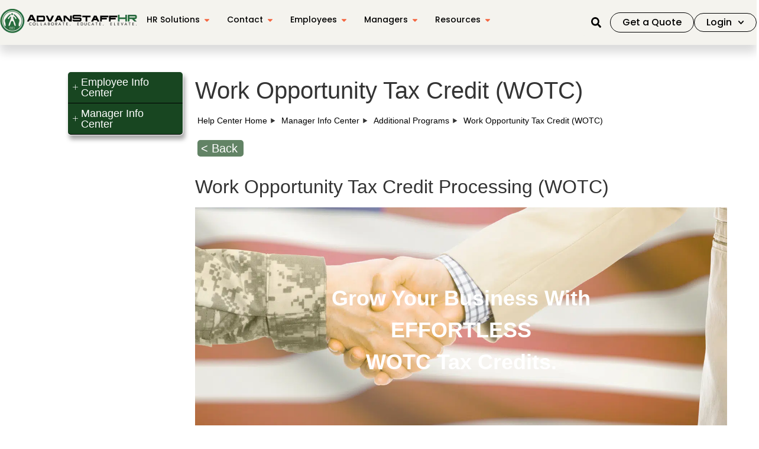

--- FILE ---
content_type: text/html; charset=UTF-8
request_url: https://advanstaff.com/help/wotc/
body_size: 58179
content:
<!doctype html>
<html lang="en-US">
<head><meta charset="UTF-8"><script>if(navigator.userAgent.match(/MSIE|Internet Explorer/i)||navigator.userAgent.match(/Trident\/7\..*?rv:11/i)){var href=document.location.href;if(!href.match(/[?&]nowprocket/)){if(href.indexOf("?")==-1){if(href.indexOf("#")==-1){document.location.href=href+"?nowprocket=1"}else{document.location.href=href.replace("#","?nowprocket=1#")}}else{if(href.indexOf("#")==-1){document.location.href=href+"&nowprocket=1"}else{document.location.href=href.replace("#","&nowprocket=1#")}}}}</script><script>(()=>{class RocketLazyLoadScripts{constructor(){this.v="2.0.4",this.userEvents=["keydown","keyup","mousedown","mouseup","mousemove","mouseover","mouseout","touchmove","touchstart","touchend","touchcancel","wheel","click","dblclick","input"],this.attributeEvents=["onblur","onclick","oncontextmenu","ondblclick","onfocus","onmousedown","onmouseenter","onmouseleave","onmousemove","onmouseout","onmouseover","onmouseup","onmousewheel","onscroll","onsubmit"]}async t(){this.i(),this.o(),/iP(ad|hone)/.test(navigator.userAgent)&&this.h(),this.u(),this.l(this),this.m(),this.k(this),this.p(this),this._(),await Promise.all([this.R(),this.L()]),this.lastBreath=Date.now(),this.S(this),this.P(),this.D(),this.O(),this.M(),await this.C(this.delayedScripts.normal),await this.C(this.delayedScripts.defer),await this.C(this.delayedScripts.async),await this.T(),await this.F(),await this.j(),await this.A(),window.dispatchEvent(new Event("rocket-allScriptsLoaded")),this.everythingLoaded=!0,this.lastTouchEnd&&await new Promise(t=>setTimeout(t,500-Date.now()+this.lastTouchEnd)),this.I(),this.H(),this.U(),this.W()}i(){this.CSPIssue=sessionStorage.getItem("rocketCSPIssue"),document.addEventListener("securitypolicyviolation",t=>{this.CSPIssue||"script-src-elem"!==t.violatedDirective||"data"!==t.blockedURI||(this.CSPIssue=!0,sessionStorage.setItem("rocketCSPIssue",!0))},{isRocket:!0})}o(){window.addEventListener("pageshow",t=>{this.persisted=t.persisted,this.realWindowLoadedFired=!0},{isRocket:!0}),window.addEventListener("pagehide",()=>{this.onFirstUserAction=null},{isRocket:!0})}h(){let t;function e(e){t=e}window.addEventListener("touchstart",e,{isRocket:!0}),window.addEventListener("touchend",function i(o){o.changedTouches[0]&&t.changedTouches[0]&&Math.abs(o.changedTouches[0].pageX-t.changedTouches[0].pageX)<10&&Math.abs(o.changedTouches[0].pageY-t.changedTouches[0].pageY)<10&&o.timeStamp-t.timeStamp<200&&(window.removeEventListener("touchstart",e,{isRocket:!0}),window.removeEventListener("touchend",i,{isRocket:!0}),"INPUT"===o.target.tagName&&"text"===o.target.type||(o.target.dispatchEvent(new TouchEvent("touchend",{target:o.target,bubbles:!0})),o.target.dispatchEvent(new MouseEvent("mouseover",{target:o.target,bubbles:!0})),o.target.dispatchEvent(new PointerEvent("click",{target:o.target,bubbles:!0,cancelable:!0,detail:1,clientX:o.changedTouches[0].clientX,clientY:o.changedTouches[0].clientY})),event.preventDefault()))},{isRocket:!0})}q(t){this.userActionTriggered||("mousemove"!==t.type||this.firstMousemoveIgnored?"keyup"===t.type||"mouseover"===t.type||"mouseout"===t.type||(this.userActionTriggered=!0,this.onFirstUserAction&&this.onFirstUserAction()):this.firstMousemoveIgnored=!0),"click"===t.type&&t.preventDefault(),t.stopPropagation(),t.stopImmediatePropagation(),"touchstart"===this.lastEvent&&"touchend"===t.type&&(this.lastTouchEnd=Date.now()),"click"===t.type&&(this.lastTouchEnd=0),this.lastEvent=t.type,t.composedPath&&t.composedPath()[0].getRootNode()instanceof ShadowRoot&&(t.rocketTarget=t.composedPath()[0]),this.savedUserEvents.push(t)}u(){this.savedUserEvents=[],this.userEventHandler=this.q.bind(this),this.userEvents.forEach(t=>window.addEventListener(t,this.userEventHandler,{passive:!1,isRocket:!0})),document.addEventListener("visibilitychange",this.userEventHandler,{isRocket:!0})}U(){this.userEvents.forEach(t=>window.removeEventListener(t,this.userEventHandler,{passive:!1,isRocket:!0})),document.removeEventListener("visibilitychange",this.userEventHandler,{isRocket:!0}),this.savedUserEvents.forEach(t=>{(t.rocketTarget||t.target).dispatchEvent(new window[t.constructor.name](t.type,t))})}m(){const t="return false",e=Array.from(this.attributeEvents,t=>"data-rocket-"+t),i="["+this.attributeEvents.join("],[")+"]",o="[data-rocket-"+this.attributeEvents.join("],[data-rocket-")+"]",s=(e,i,o)=>{o&&o!==t&&(e.setAttribute("data-rocket-"+i,o),e["rocket"+i]=new Function("event",o),e.setAttribute(i,t))};new MutationObserver(t=>{for(const n of t)"attributes"===n.type&&(n.attributeName.startsWith("data-rocket-")||this.everythingLoaded?n.attributeName.startsWith("data-rocket-")&&this.everythingLoaded&&this.N(n.target,n.attributeName.substring(12)):s(n.target,n.attributeName,n.target.getAttribute(n.attributeName))),"childList"===n.type&&n.addedNodes.forEach(t=>{if(t.nodeType===Node.ELEMENT_NODE)if(this.everythingLoaded)for(const i of[t,...t.querySelectorAll(o)])for(const t of i.getAttributeNames())e.includes(t)&&this.N(i,t.substring(12));else for(const e of[t,...t.querySelectorAll(i)])for(const t of e.getAttributeNames())this.attributeEvents.includes(t)&&s(e,t,e.getAttribute(t))})}).observe(document,{subtree:!0,childList:!0,attributeFilter:[...this.attributeEvents,...e]})}I(){this.attributeEvents.forEach(t=>{document.querySelectorAll("[data-rocket-"+t+"]").forEach(e=>{this.N(e,t)})})}N(t,e){const i=t.getAttribute("data-rocket-"+e);i&&(t.setAttribute(e,i),t.removeAttribute("data-rocket-"+e))}k(t){Object.defineProperty(HTMLElement.prototype,"onclick",{get(){return this.rocketonclick||null},set(e){this.rocketonclick=e,this.setAttribute(t.everythingLoaded?"onclick":"data-rocket-onclick","this.rocketonclick(event)")}})}S(t){function e(e,i){let o=e[i];e[i]=null,Object.defineProperty(e,i,{get:()=>o,set(s){t.everythingLoaded?o=s:e["rocket"+i]=o=s}})}e(document,"onreadystatechange"),e(window,"onload"),e(window,"onpageshow");try{Object.defineProperty(document,"readyState",{get:()=>t.rocketReadyState,set(e){t.rocketReadyState=e},configurable:!0}),document.readyState="loading"}catch(t){console.log("WPRocket DJE readyState conflict, bypassing")}}l(t){this.originalAddEventListener=EventTarget.prototype.addEventListener,this.originalRemoveEventListener=EventTarget.prototype.removeEventListener,this.savedEventListeners=[],EventTarget.prototype.addEventListener=function(e,i,o){o&&o.isRocket||!t.B(e,this)&&!t.userEvents.includes(e)||t.B(e,this)&&!t.userActionTriggered||e.startsWith("rocket-")||t.everythingLoaded?t.originalAddEventListener.call(this,e,i,o):(t.savedEventListeners.push({target:this,remove:!1,type:e,func:i,options:o}),"mouseenter"!==e&&"mouseleave"!==e||t.originalAddEventListener.call(this,e,t.savedUserEvents.push,o))},EventTarget.prototype.removeEventListener=function(e,i,o){o&&o.isRocket||!t.B(e,this)&&!t.userEvents.includes(e)||t.B(e,this)&&!t.userActionTriggered||e.startsWith("rocket-")||t.everythingLoaded?t.originalRemoveEventListener.call(this,e,i,o):t.savedEventListeners.push({target:this,remove:!0,type:e,func:i,options:o})}}J(t,e){this.savedEventListeners=this.savedEventListeners.filter(i=>{let o=i.type,s=i.target||window;return e!==o||t!==s||(this.B(o,s)&&(i.type="rocket-"+o),this.$(i),!1)})}H(){EventTarget.prototype.addEventListener=this.originalAddEventListener,EventTarget.prototype.removeEventListener=this.originalRemoveEventListener,this.savedEventListeners.forEach(t=>this.$(t))}$(t){t.remove?this.originalRemoveEventListener.call(t.target,t.type,t.func,t.options):this.originalAddEventListener.call(t.target,t.type,t.func,t.options)}p(t){let e;function i(e){return t.everythingLoaded?e:e.split(" ").map(t=>"load"===t||t.startsWith("load.")?"rocket-jquery-load":t).join(" ")}function o(o){function s(e){const s=o.fn[e];o.fn[e]=o.fn.init.prototype[e]=function(){return this[0]===window&&t.userActionTriggered&&("string"==typeof arguments[0]||arguments[0]instanceof String?arguments[0]=i(arguments[0]):"object"==typeof arguments[0]&&Object.keys(arguments[0]).forEach(t=>{const e=arguments[0][t];delete arguments[0][t],arguments[0][i(t)]=e})),s.apply(this,arguments),this}}if(o&&o.fn&&!t.allJQueries.includes(o)){const e={DOMContentLoaded:[],"rocket-DOMContentLoaded":[]};for(const t in e)document.addEventListener(t,()=>{e[t].forEach(t=>t())},{isRocket:!0});o.fn.ready=o.fn.init.prototype.ready=function(i){function s(){parseInt(o.fn.jquery)>2?setTimeout(()=>i.bind(document)(o)):i.bind(document)(o)}return"function"==typeof i&&(t.realDomReadyFired?!t.userActionTriggered||t.fauxDomReadyFired?s():e["rocket-DOMContentLoaded"].push(s):e.DOMContentLoaded.push(s)),o([])},s("on"),s("one"),s("off"),t.allJQueries.push(o)}e=o}t.allJQueries=[],o(window.jQuery),Object.defineProperty(window,"jQuery",{get:()=>e,set(t){o(t)}})}P(){const t=new Map;document.write=document.writeln=function(e){const i=document.currentScript,o=document.createRange(),s=i.parentElement;let n=t.get(i);void 0===n&&(n=i.nextSibling,t.set(i,n));const c=document.createDocumentFragment();o.setStart(c,0),c.appendChild(o.createContextualFragment(e)),s.insertBefore(c,n)}}async R(){return new Promise(t=>{this.userActionTriggered?t():this.onFirstUserAction=t})}async L(){return new Promise(t=>{document.addEventListener("DOMContentLoaded",()=>{this.realDomReadyFired=!0,t()},{isRocket:!0})})}async j(){return this.realWindowLoadedFired?Promise.resolve():new Promise(t=>{window.addEventListener("load",t,{isRocket:!0})})}M(){this.pendingScripts=[];this.scriptsMutationObserver=new MutationObserver(t=>{for(const e of t)e.addedNodes.forEach(t=>{"SCRIPT"!==t.tagName||t.noModule||t.isWPRocket||this.pendingScripts.push({script:t,promise:new Promise(e=>{const i=()=>{const i=this.pendingScripts.findIndex(e=>e.script===t);i>=0&&this.pendingScripts.splice(i,1),e()};t.addEventListener("load",i,{isRocket:!0}),t.addEventListener("error",i,{isRocket:!0}),setTimeout(i,1e3)})})})}),this.scriptsMutationObserver.observe(document,{childList:!0,subtree:!0})}async F(){await this.X(),this.pendingScripts.length?(await this.pendingScripts[0].promise,await this.F()):this.scriptsMutationObserver.disconnect()}D(){this.delayedScripts={normal:[],async:[],defer:[]},document.querySelectorAll("script[type$=rocketlazyloadscript]").forEach(t=>{t.hasAttribute("data-rocket-src")?t.hasAttribute("async")&&!1!==t.async?this.delayedScripts.async.push(t):t.hasAttribute("defer")&&!1!==t.defer||"module"===t.getAttribute("data-rocket-type")?this.delayedScripts.defer.push(t):this.delayedScripts.normal.push(t):this.delayedScripts.normal.push(t)})}async _(){await this.L();let t=[];document.querySelectorAll("script[type$=rocketlazyloadscript][data-rocket-src]").forEach(e=>{let i=e.getAttribute("data-rocket-src");if(i&&!i.startsWith("data:")){i.startsWith("//")&&(i=location.protocol+i);try{const o=new URL(i).origin;o!==location.origin&&t.push({src:o,crossOrigin:e.crossOrigin||"module"===e.getAttribute("data-rocket-type")})}catch(t){}}}),t=[...new Map(t.map(t=>[JSON.stringify(t),t])).values()],this.Y(t,"preconnect")}async G(t){if(await this.K(),!0!==t.noModule||!("noModule"in HTMLScriptElement.prototype))return new Promise(e=>{let i;function o(){(i||t).setAttribute("data-rocket-status","executed"),e()}try{if(navigator.userAgent.includes("Firefox/")||""===navigator.vendor||this.CSPIssue)i=document.createElement("script"),[...t.attributes].forEach(t=>{let e=t.nodeName;"type"!==e&&("data-rocket-type"===e&&(e="type"),"data-rocket-src"===e&&(e="src"),i.setAttribute(e,t.nodeValue))}),t.text&&(i.text=t.text),t.nonce&&(i.nonce=t.nonce),i.hasAttribute("src")?(i.addEventListener("load",o,{isRocket:!0}),i.addEventListener("error",()=>{i.setAttribute("data-rocket-status","failed-network"),e()},{isRocket:!0}),setTimeout(()=>{i.isConnected||e()},1)):(i.text=t.text,o()),i.isWPRocket=!0,t.parentNode.replaceChild(i,t);else{const i=t.getAttribute("data-rocket-type"),s=t.getAttribute("data-rocket-src");i?(t.type=i,t.removeAttribute("data-rocket-type")):t.removeAttribute("type"),t.addEventListener("load",o,{isRocket:!0}),t.addEventListener("error",i=>{this.CSPIssue&&i.target.src.startsWith("data:")?(console.log("WPRocket: CSP fallback activated"),t.removeAttribute("src"),this.G(t).then(e)):(t.setAttribute("data-rocket-status","failed-network"),e())},{isRocket:!0}),s?(t.fetchPriority="high",t.removeAttribute("data-rocket-src"),t.src=s):t.src="data:text/javascript;base64,"+window.btoa(unescape(encodeURIComponent(t.text)))}}catch(i){t.setAttribute("data-rocket-status","failed-transform"),e()}});t.setAttribute("data-rocket-status","skipped")}async C(t){const e=t.shift();return e?(e.isConnected&&await this.G(e),this.C(t)):Promise.resolve()}O(){this.Y([...this.delayedScripts.normal,...this.delayedScripts.defer,...this.delayedScripts.async],"preload")}Y(t,e){this.trash=this.trash||[];let i=!0;var o=document.createDocumentFragment();t.forEach(t=>{const s=t.getAttribute&&t.getAttribute("data-rocket-src")||t.src;if(s&&!s.startsWith("data:")){const n=document.createElement("link");n.href=s,n.rel=e,"preconnect"!==e&&(n.as="script",n.fetchPriority=i?"high":"low"),t.getAttribute&&"module"===t.getAttribute("data-rocket-type")&&(n.crossOrigin=!0),t.crossOrigin&&(n.crossOrigin=t.crossOrigin),t.integrity&&(n.integrity=t.integrity),t.nonce&&(n.nonce=t.nonce),o.appendChild(n),this.trash.push(n),i=!1}}),document.head.appendChild(o)}W(){this.trash.forEach(t=>t.remove())}async T(){try{document.readyState="interactive"}catch(t){}this.fauxDomReadyFired=!0;try{await this.K(),this.J(document,"readystatechange"),document.dispatchEvent(new Event("rocket-readystatechange")),await this.K(),document.rocketonreadystatechange&&document.rocketonreadystatechange(),await this.K(),this.J(document,"DOMContentLoaded"),document.dispatchEvent(new Event("rocket-DOMContentLoaded")),await this.K(),this.J(window,"DOMContentLoaded"),window.dispatchEvent(new Event("rocket-DOMContentLoaded"))}catch(t){console.error(t)}}async A(){try{document.readyState="complete"}catch(t){}try{await this.K(),this.J(document,"readystatechange"),document.dispatchEvent(new Event("rocket-readystatechange")),await this.K(),document.rocketonreadystatechange&&document.rocketonreadystatechange(),await this.K(),this.J(window,"load"),window.dispatchEvent(new Event("rocket-load")),await this.K(),window.rocketonload&&window.rocketonload(),await this.K(),this.allJQueries.forEach(t=>t(window).trigger("rocket-jquery-load")),await this.K(),this.J(window,"pageshow");const t=new Event("rocket-pageshow");t.persisted=this.persisted,window.dispatchEvent(t),await this.K(),window.rocketonpageshow&&window.rocketonpageshow({persisted:this.persisted})}catch(t){console.error(t)}}async K(){Date.now()-this.lastBreath>45&&(await this.X(),this.lastBreath=Date.now())}async X(){return document.hidden?new Promise(t=>setTimeout(t)):new Promise(t=>requestAnimationFrame(t))}B(t,e){return e===document&&"readystatechange"===t||(e===document&&"DOMContentLoaded"===t||(e===window&&"DOMContentLoaded"===t||(e===window&&"load"===t||e===window&&"pageshow"===t)))}static run(){(new RocketLazyLoadScripts).t()}}RocketLazyLoadScripts.run()})();</script>
	
	<meta name="viewport" content="width=device-width, initial-scale=1">
	<link rel="profile" href="https://gmpg.org/xfn/11">
	<meta name='robots' content='index, follow, max-image-preview:large, max-snippet:-1, max-video-preview:-1' />

	<!-- This site is optimized with the Yoast SEO plugin v26.7 - https://yoast.com/wordpress/plugins/seo/ -->
	<title>Work Opportunity Tax Credit (WOTC) - AdvanStaff HR</title>
	<meta name="description" content="Unlock savings with AdvanStaff HR&#039;s Work Opportunity Tax Credit (WOTC) services. Streamline tax credit processing for Nevada businesses and enhance your HR solutions today!" />
	<link rel="canonical" href="https://advanstaff.com/help/wotc/" />
	<meta property="og:locale" content="en_US" />
	<meta property="og:type" content="article" />
	<meta property="og:title" content="Work Opportunity Tax Credit (WOTC) - AdvanStaff HR" />
	<meta property="og:description" content="Unlock savings with AdvanStaff HR&#039;s Work Opportunity Tax Credit (WOTC) services. Streamline tax credit processing for Nevada businesses and enhance your HR solutions today!" />
	<meta property="og:url" content="https://advanstaff.com/help/wotc/" />
	<meta property="og:site_name" content="AdvanStaff HR" />
	<meta property="article:modified_time" content="2024-11-06T17:28:11+00:00" />
	<meta name="twitter:card" content="summary_large_image" />
	<meta name="twitter:label1" content="Est. reading time" />
	<meta name="twitter:data1" content="6 minutes" />
	<script type="application/ld+json" class="yoast-schema-graph">{"@context":"https://schema.org","@graph":[{"@type":"WebPage","@id":"https://advanstaff.com/help/wotc/","url":"https://advanstaff.com/help/wotc/","name":"Work Opportunity Tax Credit (WOTC) - AdvanStaff HR","isPartOf":{"@id":"https://advanstaff.com/#website"},"datePublished":"2020-06-24T16:28:02+00:00","dateModified":"2024-11-06T17:28:11+00:00","description":"Unlock savings with AdvanStaff HR's Work Opportunity Tax Credit (WOTC) services. Streamline tax credit processing for Nevada businesses and enhance your HR solutions today!","breadcrumb":{"@id":"https://advanstaff.com/help/wotc/#breadcrumb"},"inLanguage":"en-US","potentialAction":[{"@type":"ReadAction","target":["https://advanstaff.com/help/wotc/"]}]},{"@type":"BreadcrumbList","@id":"https://advanstaff.com/help/wotc/#breadcrumb","itemListElement":[{"@type":"ListItem","position":1,"name":"Home","item":"https://advanstaff.com/"},{"@type":"ListItem","position":2,"name":"Help","item":"https://advanstaff.com/help-archive/"},{"@type":"ListItem","position":3,"name":"Work Opportunity Tax Credit (WOTC)"}]},{"@type":"WebSite","@id":"https://advanstaff.com/#website","url":"https://advanstaff.com/","name":"AdvanStaff HR","description":"Nevada&#039;s most established and highly rated service PEO.  We know Nevada law, payroll, benefits, risk, and workers compensation.  No PEO knows Nevada better than AdvanStaff HR.","publisher":{"@id":"https://advanstaff.com/#organization"},"potentialAction":[{"@type":"SearchAction","target":{"@type":"EntryPoint","urlTemplate":"https://advanstaff.com/?s={search_term_string}"},"query-input":{"@type":"PropertyValueSpecification","valueRequired":true,"valueName":"search_term_string"}}],"inLanguage":"en-US"},{"@type":"Organization","@id":"https://advanstaff.com/#organization","name":"AdvanStaff HR","url":"https://advanstaff.com/","logo":{"@type":"ImageObject","inLanguage":"en-US","@id":"https://advanstaff.com/#/schema/logo/image/","url":"https://advanstaff.com/wp-content/uploads/2024/03/MicrosoftTeams-image-2-1.png","contentUrl":"https://advanstaff.com/wp-content/uploads/2024/03/MicrosoftTeams-image-2-1.png","width":232,"height":41,"caption":"AdvanStaff HR"},"image":{"@id":"https://advanstaff.com/#/schema/logo/image/"}}]}</script>
	<!-- / Yoast SEO plugin. -->


<link rel='dns-prefetch' href='//js.hs-scripts.com' />
<link rel='dns-prefetch' href='//cdn.weglot.com' />
<link rel='dns-prefetch' href='//www.googletagmanager.com' />

<link rel="alternate" type="application/rss+xml" title="AdvanStaff HR &raquo; Feed" href="https://advanstaff.com/feed/" />
<link rel="alternate" title="oEmbed (JSON)" type="application/json+oembed" href="https://advanstaff.com/wp-json/oembed/1.0/embed?url=https%3A%2F%2Fadvanstaff.com%2Fhelp%2Fwotc%2F" />
<link rel="alternate" title="oEmbed (XML)" type="text/xml+oembed" href="https://advanstaff.com/wp-json/oembed/1.0/embed?url=https%3A%2F%2Fadvanstaff.com%2Fhelp%2Fwotc%2F&#038;format=xml" />
<style id='wp-img-auto-sizes-contain-inline-css'>
img:is([sizes=auto i],[sizes^="auto," i]){contain-intrinsic-size:3000px 1500px}
/*# sourceURL=wp-img-auto-sizes-contain-inline-css */
</style>
<style id='wp-emoji-styles-inline-css'>

	img.wp-smiley, img.emoji {
		display: inline !important;
		border: none !important;
		box-shadow: none !important;
		height: 1em !important;
		width: 1em !important;
		margin: 0 0.07em !important;
		vertical-align: -0.1em !important;
		background: none !important;
		padding: 0 !important;
	}
/*# sourceURL=wp-emoji-styles-inline-css */
</style>
<link rel='stylesheet' id='wp-block-library-css' href='https://advanstaff.com/wp-includes/css/dist/block-library/style.min.css?ver=6.9' media='all' />
<link data-minify="1" rel='stylesheet' id='editorskit-frontend-css' href='https://advanstaff.com/wp-content/cache/min/1/wp-content/plugins/block-options/build/style.build.css?ver=1768502240' media='all' />
<style id='global-styles-inline-css'>
:root{--wp--preset--aspect-ratio--square: 1;--wp--preset--aspect-ratio--4-3: 4/3;--wp--preset--aspect-ratio--3-4: 3/4;--wp--preset--aspect-ratio--3-2: 3/2;--wp--preset--aspect-ratio--2-3: 2/3;--wp--preset--aspect-ratio--16-9: 16/9;--wp--preset--aspect-ratio--9-16: 9/16;--wp--preset--color--black: #000000;--wp--preset--color--cyan-bluish-gray: #abb8c3;--wp--preset--color--white: #ffffff;--wp--preset--color--pale-pink: #f78da7;--wp--preset--color--vivid-red: #cf2e2e;--wp--preset--color--luminous-vivid-orange: #ff6900;--wp--preset--color--luminous-vivid-amber: #fcb900;--wp--preset--color--light-green-cyan: #7bdcb5;--wp--preset--color--vivid-green-cyan: #00d084;--wp--preset--color--pale-cyan-blue: #8ed1fc;--wp--preset--color--vivid-cyan-blue: #0693e3;--wp--preset--color--vivid-purple: #9b51e0;--wp--preset--color--kb-palette-9: #f4643f;--wp--preset--color--kb-palette-1: #ffffff;--wp--preset--color--kb-palette-212: #000000;--wp--preset--color--kb-palette-3: #102116;--wp--preset--color--kb-palette-4: #a0a0a0;--wp--preset--color--kb-palette-5: #eeeeee;--wp--preset--color--kb-palette-617: #f4f3ed;--wp--preset--color--kb-palette-7: #184621;--wp--preset--color--kb-palette-820: #c4d4c4;--wp--preset--color--kb-palette-21: #d4e9e2;--wp--preset--color--kb-palette-22: #eeee22;--wp--preset--color--kb-palette-23: #dd3333;--wp--preset--color--kb-palette-24: #ffe6e6;--wp--preset--color--kb-palette-25: #0000ff;--wp--preset--color--kb-palette-26: #bebefb;--wp--preset--gradient--vivid-cyan-blue-to-vivid-purple: linear-gradient(135deg,rgb(6,147,227) 0%,rgb(155,81,224) 100%);--wp--preset--gradient--light-green-cyan-to-vivid-green-cyan: linear-gradient(135deg,rgb(122,220,180) 0%,rgb(0,208,130) 100%);--wp--preset--gradient--luminous-vivid-amber-to-luminous-vivid-orange: linear-gradient(135deg,rgb(252,185,0) 0%,rgb(255,105,0) 100%);--wp--preset--gradient--luminous-vivid-orange-to-vivid-red: linear-gradient(135deg,rgb(255,105,0) 0%,rgb(207,46,46) 100%);--wp--preset--gradient--very-light-gray-to-cyan-bluish-gray: linear-gradient(135deg,rgb(238,238,238) 0%,rgb(169,184,195) 100%);--wp--preset--gradient--cool-to-warm-spectrum: linear-gradient(135deg,rgb(74,234,220) 0%,rgb(151,120,209) 20%,rgb(207,42,186) 40%,rgb(238,44,130) 60%,rgb(251,105,98) 80%,rgb(254,248,76) 100%);--wp--preset--gradient--blush-light-purple: linear-gradient(135deg,rgb(255,206,236) 0%,rgb(152,150,240) 100%);--wp--preset--gradient--blush-bordeaux: linear-gradient(135deg,rgb(254,205,165) 0%,rgb(254,45,45) 50%,rgb(107,0,62) 100%);--wp--preset--gradient--luminous-dusk: linear-gradient(135deg,rgb(255,203,112) 0%,rgb(199,81,192) 50%,rgb(65,88,208) 100%);--wp--preset--gradient--pale-ocean: linear-gradient(135deg,rgb(255,245,203) 0%,rgb(182,227,212) 50%,rgb(51,167,181) 100%);--wp--preset--gradient--electric-grass: linear-gradient(135deg,rgb(202,248,128) 0%,rgb(113,206,126) 100%);--wp--preset--gradient--midnight: linear-gradient(135deg,rgb(2,3,129) 0%,rgb(40,116,252) 100%);--wp--preset--font-size--small: 13px;--wp--preset--font-size--medium: 20px;--wp--preset--font-size--large: 36px;--wp--preset--font-size--x-large: 42px;--wp--preset--spacing--20: 0.44rem;--wp--preset--spacing--30: 0.67rem;--wp--preset--spacing--40: 1rem;--wp--preset--spacing--50: 1.5rem;--wp--preset--spacing--60: 2.25rem;--wp--preset--spacing--70: 3.38rem;--wp--preset--spacing--80: 5.06rem;--wp--preset--shadow--natural: 6px 6px 9px rgba(0, 0, 0, 0.2);--wp--preset--shadow--deep: 12px 12px 50px rgba(0, 0, 0, 0.4);--wp--preset--shadow--sharp: 6px 6px 0px rgba(0, 0, 0, 0.2);--wp--preset--shadow--outlined: 6px 6px 0px -3px rgb(255, 255, 255), 6px 6px rgb(0, 0, 0);--wp--preset--shadow--crisp: 6px 6px 0px rgb(0, 0, 0);}:root { --wp--style--global--content-size: 800px;--wp--style--global--wide-size: 1200px; }:where(body) { margin: 0; }.wp-site-blocks > .alignleft { float: left; margin-right: 2em; }.wp-site-blocks > .alignright { float: right; margin-left: 2em; }.wp-site-blocks > .aligncenter { justify-content: center; margin-left: auto; margin-right: auto; }:where(.wp-site-blocks) > * { margin-block-start: 24px; margin-block-end: 0; }:where(.wp-site-blocks) > :first-child { margin-block-start: 0; }:where(.wp-site-blocks) > :last-child { margin-block-end: 0; }:root { --wp--style--block-gap: 24px; }:root :where(.is-layout-flow) > :first-child{margin-block-start: 0;}:root :where(.is-layout-flow) > :last-child{margin-block-end: 0;}:root :where(.is-layout-flow) > *{margin-block-start: 24px;margin-block-end: 0;}:root :where(.is-layout-constrained) > :first-child{margin-block-start: 0;}:root :where(.is-layout-constrained) > :last-child{margin-block-end: 0;}:root :where(.is-layout-constrained) > *{margin-block-start: 24px;margin-block-end: 0;}:root :where(.is-layout-flex){gap: 24px;}:root :where(.is-layout-grid){gap: 24px;}.is-layout-flow > .alignleft{float: left;margin-inline-start: 0;margin-inline-end: 2em;}.is-layout-flow > .alignright{float: right;margin-inline-start: 2em;margin-inline-end: 0;}.is-layout-flow > .aligncenter{margin-left: auto !important;margin-right: auto !important;}.is-layout-constrained > .alignleft{float: left;margin-inline-start: 0;margin-inline-end: 2em;}.is-layout-constrained > .alignright{float: right;margin-inline-start: 2em;margin-inline-end: 0;}.is-layout-constrained > .aligncenter{margin-left: auto !important;margin-right: auto !important;}.is-layout-constrained > :where(:not(.alignleft):not(.alignright):not(.alignfull)){max-width: var(--wp--style--global--content-size);margin-left: auto !important;margin-right: auto !important;}.is-layout-constrained > .alignwide{max-width: var(--wp--style--global--wide-size);}body .is-layout-flex{display: flex;}.is-layout-flex{flex-wrap: wrap;align-items: center;}.is-layout-flex > :is(*, div){margin: 0;}body .is-layout-grid{display: grid;}.is-layout-grid > :is(*, div){margin: 0;}body{padding-top: 0px;padding-right: 0px;padding-bottom: 0px;padding-left: 0px;}a:where(:not(.wp-element-button)){text-decoration: underline;}:root :where(.wp-element-button, .wp-block-button__link){background-color: #32373c;border-width: 0;color: #fff;font-family: inherit;font-size: inherit;font-style: inherit;font-weight: inherit;letter-spacing: inherit;line-height: inherit;padding-top: calc(0.667em + 2px);padding-right: calc(1.333em + 2px);padding-bottom: calc(0.667em + 2px);padding-left: calc(1.333em + 2px);text-decoration: none;text-transform: inherit;}.has-black-color{color: var(--wp--preset--color--black) !important;}.has-cyan-bluish-gray-color{color: var(--wp--preset--color--cyan-bluish-gray) !important;}.has-white-color{color: var(--wp--preset--color--white) !important;}.has-pale-pink-color{color: var(--wp--preset--color--pale-pink) !important;}.has-vivid-red-color{color: var(--wp--preset--color--vivid-red) !important;}.has-luminous-vivid-orange-color{color: var(--wp--preset--color--luminous-vivid-orange) !important;}.has-luminous-vivid-amber-color{color: var(--wp--preset--color--luminous-vivid-amber) !important;}.has-light-green-cyan-color{color: var(--wp--preset--color--light-green-cyan) !important;}.has-vivid-green-cyan-color{color: var(--wp--preset--color--vivid-green-cyan) !important;}.has-pale-cyan-blue-color{color: var(--wp--preset--color--pale-cyan-blue) !important;}.has-vivid-cyan-blue-color{color: var(--wp--preset--color--vivid-cyan-blue) !important;}.has-vivid-purple-color{color: var(--wp--preset--color--vivid-purple) !important;}.has-kb-palette-9-color{color: var(--wp--preset--color--kb-palette-9) !important;}.has-kb-palette-1-color{color: var(--wp--preset--color--kb-palette-1) !important;}.has-kb-palette-212-color{color: var(--wp--preset--color--kb-palette-212) !important;}.has-kb-palette-3-color{color: var(--wp--preset--color--kb-palette-3) !important;}.has-kb-palette-4-color{color: var(--wp--preset--color--kb-palette-4) !important;}.has-kb-palette-5-color{color: var(--wp--preset--color--kb-palette-5) !important;}.has-kb-palette-617-color{color: var(--wp--preset--color--kb-palette-617) !important;}.has-kb-palette-7-color{color: var(--wp--preset--color--kb-palette-7) !important;}.has-kb-palette-820-color{color: var(--wp--preset--color--kb-palette-820) !important;}.has-kb-palette-21-color{color: var(--wp--preset--color--kb-palette-21) !important;}.has-kb-palette-22-color{color: var(--wp--preset--color--kb-palette-22) !important;}.has-kb-palette-23-color{color: var(--wp--preset--color--kb-palette-23) !important;}.has-kb-palette-24-color{color: var(--wp--preset--color--kb-palette-24) !important;}.has-kb-palette-25-color{color: var(--wp--preset--color--kb-palette-25) !important;}.has-kb-palette-26-color{color: var(--wp--preset--color--kb-palette-26) !important;}.has-black-background-color{background-color: var(--wp--preset--color--black) !important;}.has-cyan-bluish-gray-background-color{background-color: var(--wp--preset--color--cyan-bluish-gray) !important;}.has-white-background-color{background-color: var(--wp--preset--color--white) !important;}.has-pale-pink-background-color{background-color: var(--wp--preset--color--pale-pink) !important;}.has-vivid-red-background-color{background-color: var(--wp--preset--color--vivid-red) !important;}.has-luminous-vivid-orange-background-color{background-color: var(--wp--preset--color--luminous-vivid-orange) !important;}.has-luminous-vivid-amber-background-color{background-color: var(--wp--preset--color--luminous-vivid-amber) !important;}.has-light-green-cyan-background-color{background-color: var(--wp--preset--color--light-green-cyan) !important;}.has-vivid-green-cyan-background-color{background-color: var(--wp--preset--color--vivid-green-cyan) !important;}.has-pale-cyan-blue-background-color{background-color: var(--wp--preset--color--pale-cyan-blue) !important;}.has-vivid-cyan-blue-background-color{background-color: var(--wp--preset--color--vivid-cyan-blue) !important;}.has-vivid-purple-background-color{background-color: var(--wp--preset--color--vivid-purple) !important;}.has-kb-palette-9-background-color{background-color: var(--wp--preset--color--kb-palette-9) !important;}.has-kb-palette-1-background-color{background-color: var(--wp--preset--color--kb-palette-1) !important;}.has-kb-palette-212-background-color{background-color: var(--wp--preset--color--kb-palette-212) !important;}.has-kb-palette-3-background-color{background-color: var(--wp--preset--color--kb-palette-3) !important;}.has-kb-palette-4-background-color{background-color: var(--wp--preset--color--kb-palette-4) !important;}.has-kb-palette-5-background-color{background-color: var(--wp--preset--color--kb-palette-5) !important;}.has-kb-palette-617-background-color{background-color: var(--wp--preset--color--kb-palette-617) !important;}.has-kb-palette-7-background-color{background-color: var(--wp--preset--color--kb-palette-7) !important;}.has-kb-palette-820-background-color{background-color: var(--wp--preset--color--kb-palette-820) !important;}.has-kb-palette-21-background-color{background-color: var(--wp--preset--color--kb-palette-21) !important;}.has-kb-palette-22-background-color{background-color: var(--wp--preset--color--kb-palette-22) !important;}.has-kb-palette-23-background-color{background-color: var(--wp--preset--color--kb-palette-23) !important;}.has-kb-palette-24-background-color{background-color: var(--wp--preset--color--kb-palette-24) !important;}.has-kb-palette-25-background-color{background-color: var(--wp--preset--color--kb-palette-25) !important;}.has-kb-palette-26-background-color{background-color: var(--wp--preset--color--kb-palette-26) !important;}.has-black-border-color{border-color: var(--wp--preset--color--black) !important;}.has-cyan-bluish-gray-border-color{border-color: var(--wp--preset--color--cyan-bluish-gray) !important;}.has-white-border-color{border-color: var(--wp--preset--color--white) !important;}.has-pale-pink-border-color{border-color: var(--wp--preset--color--pale-pink) !important;}.has-vivid-red-border-color{border-color: var(--wp--preset--color--vivid-red) !important;}.has-luminous-vivid-orange-border-color{border-color: var(--wp--preset--color--luminous-vivid-orange) !important;}.has-luminous-vivid-amber-border-color{border-color: var(--wp--preset--color--luminous-vivid-amber) !important;}.has-light-green-cyan-border-color{border-color: var(--wp--preset--color--light-green-cyan) !important;}.has-vivid-green-cyan-border-color{border-color: var(--wp--preset--color--vivid-green-cyan) !important;}.has-pale-cyan-blue-border-color{border-color: var(--wp--preset--color--pale-cyan-blue) !important;}.has-vivid-cyan-blue-border-color{border-color: var(--wp--preset--color--vivid-cyan-blue) !important;}.has-vivid-purple-border-color{border-color: var(--wp--preset--color--vivid-purple) !important;}.has-kb-palette-9-border-color{border-color: var(--wp--preset--color--kb-palette-9) !important;}.has-kb-palette-1-border-color{border-color: var(--wp--preset--color--kb-palette-1) !important;}.has-kb-palette-212-border-color{border-color: var(--wp--preset--color--kb-palette-212) !important;}.has-kb-palette-3-border-color{border-color: var(--wp--preset--color--kb-palette-3) !important;}.has-kb-palette-4-border-color{border-color: var(--wp--preset--color--kb-palette-4) !important;}.has-kb-palette-5-border-color{border-color: var(--wp--preset--color--kb-palette-5) !important;}.has-kb-palette-617-border-color{border-color: var(--wp--preset--color--kb-palette-617) !important;}.has-kb-palette-7-border-color{border-color: var(--wp--preset--color--kb-palette-7) !important;}.has-kb-palette-820-border-color{border-color: var(--wp--preset--color--kb-palette-820) !important;}.has-kb-palette-21-border-color{border-color: var(--wp--preset--color--kb-palette-21) !important;}.has-kb-palette-22-border-color{border-color: var(--wp--preset--color--kb-palette-22) !important;}.has-kb-palette-23-border-color{border-color: var(--wp--preset--color--kb-palette-23) !important;}.has-kb-palette-24-border-color{border-color: var(--wp--preset--color--kb-palette-24) !important;}.has-kb-palette-25-border-color{border-color: var(--wp--preset--color--kb-palette-25) !important;}.has-kb-palette-26-border-color{border-color: var(--wp--preset--color--kb-palette-26) !important;}.has-vivid-cyan-blue-to-vivid-purple-gradient-background{background: var(--wp--preset--gradient--vivid-cyan-blue-to-vivid-purple) !important;}.has-light-green-cyan-to-vivid-green-cyan-gradient-background{background: var(--wp--preset--gradient--light-green-cyan-to-vivid-green-cyan) !important;}.has-luminous-vivid-amber-to-luminous-vivid-orange-gradient-background{background: var(--wp--preset--gradient--luminous-vivid-amber-to-luminous-vivid-orange) !important;}.has-luminous-vivid-orange-to-vivid-red-gradient-background{background: var(--wp--preset--gradient--luminous-vivid-orange-to-vivid-red) !important;}.has-very-light-gray-to-cyan-bluish-gray-gradient-background{background: var(--wp--preset--gradient--very-light-gray-to-cyan-bluish-gray) !important;}.has-cool-to-warm-spectrum-gradient-background{background: var(--wp--preset--gradient--cool-to-warm-spectrum) !important;}.has-blush-light-purple-gradient-background{background: var(--wp--preset--gradient--blush-light-purple) !important;}.has-blush-bordeaux-gradient-background{background: var(--wp--preset--gradient--blush-bordeaux) !important;}.has-luminous-dusk-gradient-background{background: var(--wp--preset--gradient--luminous-dusk) !important;}.has-pale-ocean-gradient-background{background: var(--wp--preset--gradient--pale-ocean) !important;}.has-electric-grass-gradient-background{background: var(--wp--preset--gradient--electric-grass) !important;}.has-midnight-gradient-background{background: var(--wp--preset--gradient--midnight) !important;}.has-small-font-size{font-size: var(--wp--preset--font-size--small) !important;}.has-medium-font-size{font-size: var(--wp--preset--font-size--medium) !important;}.has-large-font-size{font-size: var(--wp--preset--font-size--large) !important;}.has-x-large-font-size{font-size: var(--wp--preset--font-size--x-large) !important;}
:root :where(.wp-block-pullquote){font-size: 1.5em;line-height: 1.6;}
/*# sourceURL=global-styles-inline-css */
</style>
<link data-minify="1" rel='stylesheet' id='epkb-icon-fonts-css' href='https://advanstaff.com/wp-content/cache/min/1/wp-content/plugins/echo-knowledge-base/css/epkb-icon-fonts.min.css?ver=1768502245' media='all' />
<link rel='stylesheet' id='asea-public-styles-css' href='https://advanstaff.com/wp-content/plugins/echo-advanced-search/css/public-styles.min.css?ver=3.5.2' media='all' />
<link rel='stylesheet' id='elay-public-modular-styles-css' href='https://advanstaff.com/wp-content/plugins/echo-elegant-layouts/css/public-modular-styles.min.css?ver=3.4.2' media='all' />
<link data-minify="1" rel='stylesheet' id='weglot-css-css' href='https://advanstaff.com/wp-content/cache/min/1/wp-content/plugins/weglot/dist/css/front-css.css?ver=1768502240' media='all' />
<link data-minify="1" rel='stylesheet' id='new-flag-css-css' href='https://advanstaff.com/wp-content/cache/min/1/wp-content/plugins/weglot/dist/css/new-flags.css?ver=1768502240' media='all' />
<style id='custom-flag-handle-inline-css'>
.weglot-flags.flag-0.wg-en>a:before,.weglot-flags.flag-0.wg-en>span:before {background-image: url(https://cdn.weglot.com/flags/rectangle_mat/us.svg); }.weglot-flags.flag-0.wg-es>a:before,.weglot-flags.flag-0.wg-es>span:before {background-image: url(https://cdn.weglot.com/flags/rectangle_mat/mx.svg); }.weglot-flags.flag-1.wg-en>a:before,.weglot-flags.flag-1.wg-en>span:before {background-image: url(https://cdn.weglot.com/flags/shiny/us.svg); }.weglot-flags.flag-1.wg-es>a:before,.weglot-flags.flag-1.wg-es>span:before {background-image: url(https://cdn.weglot.com/flags/shiny/mx.svg); }.weglot-flags.flag-2.wg-en>a:before,.weglot-flags.flag-2.wg-en>span:before {background-image: url(https://cdn.weglot.com/flags/square/us.svg); }.weglot-flags.flag-2.wg-es>a:before,.weglot-flags.flag-2.wg-es>span:before {background-image: url(https://cdn.weglot.com/flags/square/mx.svg); }.weglot-flags.flag-3.wg-en>a:before,.weglot-flags.flag-3.wg-en>span:before {background-image: url(https://cdn.weglot.com/flags/circle/us.svg); }.weglot-flags.flag-3.wg-es>a:before,.weglot-flags.flag-3.wg-es>span:before {background-image: url(https://cdn.weglot.com/flags/circle/mx.svg); }
/*# sourceURL=custom-flag-handle-inline-css */
</style>
<link data-minify="1" rel='stylesheet' id='wppopups-base-css' href='https://advanstaff.com/wp-content/cache/min/1/wp-content/plugins/wp-popups-lite/src/assets/css/wppopups-base.css?ver=1768502240' media='all' />
<link data-minify="1" rel='stylesheet' id='hello-elementor-css' href='https://advanstaff.com/wp-content/cache/min/1/wp-content/themes/hello-elementor/assets/css/reset.css?ver=1768502240' media='all' />
<link data-minify="1" rel='stylesheet' id='hello-elementor-theme-style-css' href='https://advanstaff.com/wp-content/cache/min/1/wp-content/themes/hello-elementor/assets/css/theme.css?ver=1768502240' media='all' />
<link data-minify="1" rel='stylesheet' id='hello-elementor-header-footer-css' href='https://advanstaff.com/wp-content/cache/min/1/wp-content/themes/hello-elementor/assets/css/header-footer.css?ver=1768502240' media='all' />
<link rel='stylesheet' id='elementor-frontend-css' href='https://advanstaff.com/wp-content/plugins/elementor/assets/css/frontend.min.css?ver=3.34.1' media='all' />
<link rel='stylesheet' id='elementor-post-6-css' href='https://advanstaff.com/wp-content/uploads/elementor/css/post-6.css?ver=1768502239' media='all' />
<link rel='stylesheet' id='widget-image-css' href='https://advanstaff.com/wp-content/plugins/elementor/assets/css/widget-image.min.css?ver=3.34.1' media='all' />
<link rel='stylesheet' id='widget-icon-list-css' href='https://advanstaff.com/wp-content/plugins/elementor/assets/css/widget-icon-list.min.css?ver=3.34.1' media='all' />
<link rel='stylesheet' id='widget-mega-menu-css' href='https://advanstaff.com/wp-content/plugins/elementor-pro/assets/css/widget-mega-menu.min.css?ver=3.34.0' media='all' />
<link rel='stylesheet' id='widget-search-form-css' href='https://advanstaff.com/wp-content/plugins/elementor-pro/assets/css/widget-search-form.min.css?ver=3.34.0' media='all' />
<link rel='stylesheet' id='widget-nav-menu-css' href='https://advanstaff.com/wp-content/plugins/elementor-pro/assets/css/widget-nav-menu.min.css?ver=3.34.0' media='all' />
<link rel='stylesheet' id='e-sticky-css' href='https://advanstaff.com/wp-content/plugins/elementor-pro/assets/css/modules/sticky.min.css?ver=3.34.0' media='all' />
<link rel='stylesheet' id='widget-heading-css' href='https://advanstaff.com/wp-content/plugins/elementor/assets/css/widget-heading.min.css?ver=3.34.1' media='all' />
<link rel='stylesheet' id='elementor-post-8-css' href='https://advanstaff.com/wp-content/uploads/elementor/css/post-8.css?ver=1768502240' media='all' />
<link rel='stylesheet' id='elementor-post-44-css' href='https://advanstaff.com/wp-content/uploads/elementor/css/post-44.css?ver=1768502240' media='all' />
<link data-minify="1" rel='stylesheet' id='taxopress-frontend-css-css' href='https://advanstaff.com/wp-content/cache/min/1/wp-content/plugins/simple-tags/assets/frontend/css/frontend.css?ver=1768502241' media='all' />
<link data-minify="1" rel='stylesheet' id='tc-caf-pro-common-style-css' href='https://advanstaff.com/wp-content/cache/min/1/wp-content/plugins/category-ajax-filter-pro/assets/css/common/common.css?ver=1768502241' media='all' />
<link data-minify="1" rel='stylesheet' id='kadence-blocks-rowlayout-css' href='https://advanstaff.com/wp-content/cache/min/1/wp-content/plugins/kadence-blocks/dist/style-blocks-rowlayout.css?ver=1768502305' media='all' />
<link data-minify="1" rel='stylesheet' id='kadence-blocks-column-css' href='https://advanstaff.com/wp-content/cache/min/1/wp-content/plugins/kadence-blocks/dist/style-blocks-column.css?ver=1768502305' media='all' />
<link data-minify="1" rel='stylesheet' id='kadence-blocks-icon-css' href='https://advanstaff.com/wp-content/cache/min/1/wp-content/plugins/kadence-blocks/dist/style-blocks-icon.css?ver=1768509705' media='all' />
<link data-minify="1" rel='stylesheet' id='kadence-blocks-iconlist-css' href='https://advanstaff.com/wp-content/cache/min/1/wp-content/plugins/kadence-blocks/dist/style-blocks-iconlist.css?ver=1768504899' media='all' />
<link data-minify="1" rel='stylesheet' id='kadence-blocks-tabs-css' href='https://advanstaff.com/wp-content/cache/min/1/wp-content/plugins/kadence-blocks/dist/style-blocks-tabs.css?ver=1768502245' media='all' />
<link data-minify="1" rel='stylesheet' id='kadence-blocks-advancedbtn-css' href='https://advanstaff.com/wp-content/cache/min/1/wp-content/plugins/kadence-blocks/dist/style-blocks-advancedbtn.css?ver=1768502309' media='all' />
<link data-minify="1" rel='stylesheet' id='kadence-blocks-accordion-css' href='https://advanstaff.com/wp-content/cache/min/1/wp-content/plugins/kadence-blocks/dist/style-blocks-accordion.css?ver=1768502309' media='all' />
<style id='kadence-blocks-global-variables-inline-css'>
:root {--global-kb-font-size-sm:clamp(0.8rem, 0.73rem + 0.217vw, 0.9rem);--global-kb-font-size-md:clamp(1.1rem, 0.995rem + 0.326vw, 1.25rem);--global-kb-font-size-lg:clamp(1.75rem, 1.576rem + 0.543vw, 2rem);--global-kb-font-size-xl:clamp(2.25rem, 1.728rem + 1.63vw, 3rem);--global-kb-font-size-xxl:clamp(2.5rem, 1.456rem + 3.26vw, 4rem);--global-kb-font-size-xxxl:clamp(2.75rem, 0.489rem + 7.065vw, 6rem);}:root {--global-palette1: #3182CE;--global-palette2: #2B6CB0;--global-palette3: #1A202C;--global-palette4: #2D3748;--global-palette5: #4A5568;--global-palette6: #718096;--global-palette7: #EDF2F7;--global-palette8: #F7FAFC;--global-palette9: #ffffff;}
/*# sourceURL=kadence-blocks-global-variables-inline-css */
</style>
<style id='kadence_blocks_css-inline-css'>
.kb-row-layout-id27678_c1a63e-92 > .kt-row-column-wrap{padding-top:var( --global-kb-row-default-top, var(--global-kb-spacing-sm, 1.5rem) );padding-bottom:var( --global-kb-row-default-bottom, var(--global-kb-spacing-sm, 1.5rem) );}.kb-row-layout-id27678_c1a63e-92 > .kt-row-column-wrap > div:not(.added-for-specificity){grid-column:initial;}.kb-row-layout-id27678_c1a63e-92 > .kt-row-column-wrap{grid-template-columns:repeat(3, minmax(0, 1fr));}@media all and (max-width: 767px){.kb-row-layout-id27678_c1a63e-92 > .kt-row-column-wrap > div:not(.added-for-specificity){grid-column:initial;}.kb-row-layout-id27678_c1a63e-92 > .kt-row-column-wrap{grid-template-columns:minmax(0, 1fr);}}.kadence-column27678_c7f321-0a > .kt-inside-inner-col{column-gap:var(--global-kb-gap-sm, 1rem);}.kadence-column27678_c7f321-0a > .kt-inside-inner-col{flex-direction:column;}.kadence-column27678_c7f321-0a > .kt-inside-inner-col > .aligncenter{width:100%;}@media all and (max-width: 1024px){.kadence-column27678_c7f321-0a > .kt-inside-inner-col{flex-direction:column;justify-content:center;}}@media all and (max-width: 767px){.kadence-column27678_c7f321-0a > .kt-inside-inner-col{flex-direction:column;justify-content:center;}}.kt-svg-item-27678_b55249-aa .kb-svg-icon-wrap, .kt-svg-style-stacked.kt-svg-item-27678_b55249-aa .kb-svg-icon-wrap{color:#1a552a;font-size:75px;}.kadence-column27678_ec955c-6a > .kt-inside-inner-col{column-gap:var(--global-kb-gap-sm, 1rem);}.kadence-column27678_ec955c-6a > .kt-inside-inner-col{flex-direction:column;}.kadence-column27678_ec955c-6a > .kt-inside-inner-col > .aligncenter{width:100%;}@media all and (max-width: 1024px){.kadence-column27678_ec955c-6a > .kt-inside-inner-col{flex-direction:column;justify-content:center;}}@media all and (max-width: 767px){.kadence-column27678_ec955c-6a > .kt-inside-inner-col{flex-direction:column;justify-content:center;}}.kt-svg-item-27678_115e8b-00 .kb-svg-icon-wrap, .kt-svg-style-stacked.kt-svg-item-27678_115e8b-00 .kb-svg-icon-wrap{color:#1a552a;font-size:75px;}.kadence-column27678_3fb33d-cb > .kt-inside-inner-col{column-gap:var(--global-kb-gap-sm, 1rem);}.kadence-column27678_3fb33d-cb > .kt-inside-inner-col{flex-direction:column;}.kadence-column27678_3fb33d-cb > .kt-inside-inner-col > .aligncenter{width:100%;}@media all and (max-width: 1024px){.kadence-column27678_3fb33d-cb > .kt-inside-inner-col{flex-direction:column;justify-content:center;}}@media all and (max-width: 767px){.kadence-column27678_3fb33d-cb > .kt-inside-inner-col{flex-direction:column;justify-content:center;}}.kt-svg-item-27678_1d3550-ad .kb-svg-icon-wrap, .kt-svg-style-stacked.kt-svg-item-27678_1d3550-ad .kb-svg-icon-wrap{color:#1a552a;font-size:75px;}.wp-block-kadence-iconlist.kt-svg-icon-list-items27678_f6b33b-11:not(.this-stops-third-party-issues){margin-top:0px;margin-bottom:0px;}.wp-block-kadence-iconlist.kt-svg-icon-list-items27678_f6b33b-11 ul.kt-svg-icon-list:not(.this-prevents-issues):not(.this-stops-third-party-issues):not(.tijsloc){margin-top:0px;margin-right:0px;margin-bottom:10px;margin-left:0px;}.wp-block-kadence-iconlist.kt-svg-icon-list-items27678_f6b33b-11 ul.kt-svg-icon-list{grid-row-gap:10px;}.kt-svg-icon-list-items27678_f6b33b-11 ul.kt-svg-icon-list .kt-svg-icon-list-item-wrap, .kt-svg-icon-list-items27678_f6b33b-11 ul.kt-svg-icon-list .kt-svg-icon-list-item-wrap a{text-transform:none;}.kt-svg-icon-list-item-27678_a3dac9-7c .kt-svg-icon-list-single{font-size:20px !important;color:#1a552a !important;}.kt-svg-icon-list-item-27678_a3dac9-7c .kt-svg-icon-list-text mark.kt-highlight{background-color:unset;color:#f76a0c;-webkit-box-decoration-break:clone;box-decoration-break:clone;}.kt-svg-icon-list-item-27678_64635e-e6 .kt-svg-icon-list-single{font-size:20px !important;color:#1a552a !important;}.kt-svg-icon-list-item-27678_64635e-e6 .kt-svg-icon-list-text mark.kt-highlight{background-color:unset;color:#f76a0c;-webkit-box-decoration-break:clone;box-decoration-break:clone;}.kt-svg-icon-list-item-27678_6fe4fa-e0 .kt-svg-icon-list-single{font-size:20px !important;color:#1a552a !important;}.kt-svg-icon-list-item-27678_6fe4fa-e0 .kt-svg-icon-list-text mark.kt-highlight{background-color:unset;color:#f76a0c;-webkit-box-decoration-break:clone;box-decoration-break:clone;}.kt-svg-icon-list-item-27678_50c998-c8 .kt-svg-icon-list-single{font-size:20px !important;color:#1a552a !important;}.kt-svg-icon-list-item-27678_50c998-c8 .kt-svg-icon-list-text mark.kt-highlight{background-color:unset;color:#f76a0c;-webkit-box-decoration-break:clone;box-decoration-break:clone;}.kt-tabs-id27678_49e914-51 > .kt-tabs-content-wrap > .wp-block-kadence-tab{border-top:1px solid #eeeeee;border-right:0px solid #eeeeee;border-bottom:0px solid #eeeeee;border-left:0px solid #eeeeee;background:#ffffff;}.wp-block-kadence-tabs .kt-tabs-id27678_49e914-51 > .kt-tabs-title-list li{margin-top:0px;margin-right:8px;margin-bottom:0px;margin-left:0px;}.wp-block-kadence-tabs .kt-tabs-id27678_49e914-51 > .kt-tabs-title-list li:last-child{margin-right:0px;}.wp-block-kadence-tabs .kt-tabs-id27678_49e914-51 > .kt-tabs-title-list li .kt-tab-title, .wp-block-kadence-tabs .kt-tabs-id27678_49e914-51 > .kt-tabs-content-wrap > .kt-tabs-accordion-title .kt-tab-title{line-height:1.4em;border-top-width:0px;border-right-width:0px;border-bottom-width:4px;border-left-width:0px;border-top-left-radius:4px;border-top-right-radius:4px;border-bottom-right-radius:0px;border-bottom-left-radius:0px;padding-top:8px;padding-right:20px;padding-bottom:8px;padding-left:20px;border-color:#ffffff;color:#151515;background:#eeeeee;}.wp-block-kadence-tabs .kt-tabs-id27678_49e914-51 > .kt-tabs-content-wrap > .kt-tabs-accordion-title .kt-tab-title{margin-top:0px;margin-right:8px;margin-bottom:0px;margin-left:0px;}.wp-block-kadence-tabs .kt-tabs-id27678_49e914-51 > .kt-tabs-title-list li .kt-tab-title:hover, .wp-block-kadence-tabs .kt-tabs-id27678_49e914-51 > .kt-tabs-content-wrap > .kt-tabs-accordion-title .kt-tab-title:hover{border-color:#1a552a;color:#151515;background:#c4d4c4;}.wp-block-kadence-tabs .kt-tabs-id27678_49e914-51 > .kt-tabs-title-list li.kt-tab-title-active .kt-tab-title, .wp-block-kadence-tabs .kt-tabs-id27678_49e914-51 > .kt-tabs-content-wrap > .kt-tabs-accordion-title.kt-tab-title-active .kt-tab-title{border-color:#dd3333;color:#ffffff;background:#1a552a;}@media all and (max-width: 1024px){.kt-tabs-id27678_49e914-51 > .kt-tabs-content-wrap > .wp-block-kadence-tab{border-top:1px solid #eeeeee;border-right:0px solid #eeeeee;border-bottom:0px solid #eeeeee;border-left:0px solid #eeeeee;}}@media all and (max-width: 767px){.kt-tabs-id27678_49e914-51 > .kt-tabs-content-wrap > .wp-block-kadence-tab{border-top:1px solid #eeeeee;border-right:0px solid #eeeeee;border-bottom:0px solid #eeeeee;border-left:0px solid #eeeeee;}}ul.menu .wp-block-kadence-advancedbtn .kb-btn27678_274ccf-b3.kb-button{width:initial;}.wp-block-kadence-advancedbtn .kb-btn27678_274ccf-b3.kb-button{color:#ffffff;background:#1a552a;border-top-left-radius:5px;border-top-right-radius:5px;border-bottom-right-radius:5px;border-bottom-left-radius:5px;border-top:3px solid #1a552a;border-right:3px solid #1a552a;border-bottom:3px solid #1a552a;border-left:3px solid #1a552a;}.wp-block-kadence-advancedbtn .kb-btn27678_274ccf-b3.kb-button:hover, .wp-block-kadence-advancedbtn .kb-btn27678_274ccf-b3.kb-button:focus{color:#1a552a;background:#ffffff;border-top-color:#1a552a;border-top-style:solid;border-right-color:#1a552a;border-right-style:solid;border-bottom-color:#1a552a;border-bottom-style:solid;border-left-color:#1a552a;border-left-style:solid;}@media all and (max-width: 1024px){.wp-block-kadence-advancedbtn .kb-btn27678_274ccf-b3.kb-button{border-top:3px solid #1a552a;border-right:3px solid #1a552a;border-bottom:3px solid #1a552a;border-left:3px solid #1a552a;}}@media all and (max-width: 1024px){.wp-block-kadence-advancedbtn .kb-btn27678_274ccf-b3.kb-button:hover, .wp-block-kadence-advancedbtn .kb-btn27678_274ccf-b3.kb-button:focus{border-top-color:#1a552a;border-top-style:solid;border-right-color:#1a552a;border-right-style:solid;border-bottom-color:#1a552a;border-bottom-style:solid;border-left-color:#1a552a;border-left-style:solid;}}@media all and (max-width: 767px){.wp-block-kadence-advancedbtn .kb-btn27678_274ccf-b3.kb-button{border-top:3px solid #1a552a;border-right:3px solid #1a552a;border-bottom:3px solid #1a552a;border-left:3px solid #1a552a;}.wp-block-kadence-advancedbtn .kb-btn27678_274ccf-b3.kb-button:hover, .wp-block-kadence-advancedbtn .kb-btn27678_274ccf-b3.kb-button:focus{border-top-color:#1a552a;border-top-style:solid;border-right-color:#1a552a;border-right-style:solid;border-bottom-color:#1a552a;border-bottom-style:solid;border-left-color:#1a552a;border-left-style:solid;}}ul.menu .wp-block-kadence-advancedbtn .kb-btn27678_86a902-d0.kb-button{width:initial;}.wp-block-kadence-advancedbtn .kb-btn27678_86a902-d0.kb-button{color:#ffffff;background:#1a552a;border-top-left-radius:5px;border-top-right-radius:5px;border-bottom-right-radius:5px;border-bottom-left-radius:5px;border-top:3px solid #1a552a;border-right:3px solid #1a552a;border-bottom:3px solid #1a552a;border-left:3px solid #1a552a;}.wp-block-kadence-advancedbtn .kb-btn27678_86a902-d0.kb-button:hover, .wp-block-kadence-advancedbtn .kb-btn27678_86a902-d0.kb-button:focus{color:#1a552a;background:#ffffff;border-top-color:#1a552a;border-top-style:solid;border-right-color:#1a552a;border-right-style:solid;border-bottom-color:#1a552a;border-bottom-style:solid;border-left-color:#1a552a;border-left-style:solid;}@media all and (max-width: 1024px){.wp-block-kadence-advancedbtn .kb-btn27678_86a902-d0.kb-button{border-top:3px solid #1a552a;border-right:3px solid #1a552a;border-bottom:3px solid #1a552a;border-left:3px solid #1a552a;}}@media all and (max-width: 1024px){.wp-block-kadence-advancedbtn .kb-btn27678_86a902-d0.kb-button:hover, .wp-block-kadence-advancedbtn .kb-btn27678_86a902-d0.kb-button:focus{border-top-color:#1a552a;border-top-style:solid;border-right-color:#1a552a;border-right-style:solid;border-bottom-color:#1a552a;border-bottom-style:solid;border-left-color:#1a552a;border-left-style:solid;}}@media all and (max-width: 767px){.wp-block-kadence-advancedbtn .kb-btn27678_86a902-d0.kb-button{border-top:3px solid #1a552a;border-right:3px solid #1a552a;border-bottom:3px solid #1a552a;border-left:3px solid #1a552a;}.wp-block-kadence-advancedbtn .kb-btn27678_86a902-d0.kb-button:hover, .wp-block-kadence-advancedbtn .kb-btn27678_86a902-d0.kb-button:focus{border-top-color:#1a552a;border-top-style:solid;border-right-color:#1a552a;border-right-style:solid;border-bottom-color:#1a552a;border-bottom-style:solid;border-left-color:#1a552a;border-left-style:solid;}}ul.menu .wp-block-kadence-advancedbtn .kb-btn27678_5d8651-3c.kb-button{width:initial;}.wp-block-kadence-advancedbtn .kb-btn27678_5d8651-3c.kb-button{color:#ffffff;background:#184621;border-top-left-radius:5px;border-top-right-radius:5px;border-bottom-right-radius:5px;border-bottom-left-radius:5px;border-top:3px solid #184621;border-right:3px solid #184621;border-bottom:3px solid #184621;border-left:3px solid #184621;}.wp-block-kadence-advancedbtn .kb-btn27678_5d8651-3c.kb-button:hover, .wp-block-kadence-advancedbtn .kb-btn27678_5d8651-3c.kb-button:focus{color:#1a552a;background:#ffffff;border-top-color:#1a552a;border-top-style:solid;border-right-color:#1a552a;border-right-style:solid;border-bottom-color:#1a552a;border-bottom-style:solid;border-left-color:#1a552a;border-left-style:solid;}@media all and (max-width: 1024px){.wp-block-kadence-advancedbtn .kb-btn27678_5d8651-3c.kb-button{border-top:3px solid #184621;border-right:3px solid #184621;border-bottom:3px solid #184621;border-left:3px solid #184621;}}@media all and (max-width: 1024px){.wp-block-kadence-advancedbtn .kb-btn27678_5d8651-3c.kb-button:hover, .wp-block-kadence-advancedbtn .kb-btn27678_5d8651-3c.kb-button:focus{border-top-color:#1a552a;border-top-style:solid;border-right-color:#1a552a;border-right-style:solid;border-bottom-color:#1a552a;border-bottom-style:solid;border-left-color:#1a552a;border-left-style:solid;}}@media all and (max-width: 767px){.wp-block-kadence-advancedbtn .kb-btn27678_5d8651-3c.kb-button{border-top:3px solid #184621;border-right:3px solid #184621;border-bottom:3px solid #184621;border-left:3px solid #184621;}.wp-block-kadence-advancedbtn .kb-btn27678_5d8651-3c.kb-button:hover, .wp-block-kadence-advancedbtn .kb-btn27678_5d8651-3c.kb-button:focus{border-top-color:#1a552a;border-top-style:solid;border-right-color:#1a552a;border-right-style:solid;border-bottom-color:#1a552a;border-bottom-style:solid;border-left-color:#1a552a;border-left-style:solid;}}.kt-accordion-id27678_3f4026-50 .kt-accordion-inner-wrap{row-gap:10px;}.kt-accordion-id27678_3f4026-50 .kt-accordion-panel-inner{border-top:0px solid #ededed;border-right:0px solid #ededed;border-bottom:0px solid #ededed;border-left:0px solid #ededed;border-top-left-radius:2px;border-top-right-radius:2px;border-bottom-right-radius:2px;border-bottom-left-radius:2px;background:#ffffff;}.kt-accordion-id27678_3f4026-50 > .kt-accordion-inner-wrap > .wp-block-kadence-pane > .kt-accordion-header-wrap > .kt-blocks-accordion-header{border-top-color:#555555;border-top-style:solid;border-right-color:#555555;border-right-style:solid;border-bottom-color:#555555;border-bottom-style:solid;border-left-color:#555555;border-left-style:solid;border-top-left-radius:6px;border-top-right-radius:6px;border-bottom-right-radius:6px;border-bottom-left-radius:6px;background:#ededed;font-size:18px;line-height:24px;color:#151515;padding-top:14px;padding-right:16px;padding-bottom:14px;padding-left:16px;}.kt-accordion-id27678_3f4026-50:not( .kt-accodion-icon-style-basiccircle ):not( .kt-accodion-icon-style-xclosecircle ):not( .kt-accodion-icon-style-arrowcircle )  > .kt-accordion-inner-wrap > .wp-block-kadence-pane > .kt-accordion-header-wrap .kt-blocks-accordion-icon-trigger:after, .kt-accordion-id27678_3f4026-50:not( .kt-accodion-icon-style-basiccircle ):not( .kt-accodion-icon-style-xclosecircle ):not( .kt-accodion-icon-style-arrowcircle )  > .kt-accordion-inner-wrap > .wp-block-kadence-pane > .kt-accordion-header-wrap .kt-blocks-accordion-icon-trigger:before{background:#151515;}.kt-accordion-id27678_3f4026-50:not( .kt-accodion-icon-style-basic ):not( .kt-accodion-icon-style-xclose ):not( .kt-accodion-icon-style-arrow ) .kt-blocks-accordion-icon-trigger{background:#151515;}.kt-accordion-id27678_3f4026-50:not( .kt-accodion-icon-style-basic ):not( .kt-accodion-icon-style-xclose ):not( .kt-accodion-icon-style-arrow ) .kt-blocks-accordion-icon-trigger:after, .kt-accordion-id27678_3f4026-50:not( .kt-accodion-icon-style-basic ):not( .kt-accodion-icon-style-xclose ):not( .kt-accodion-icon-style-arrow ) .kt-blocks-accordion-icon-trigger:before{background:#ededed;}.kt-accordion-id27678_3f4026-50 > .kt-accordion-inner-wrap > .wp-block-kadence-pane > .kt-accordion-header-wrap > .kt-blocks-accordion-header:hover, 
				body:not(.hide-focus-outline) .kt-accordion-id27678_3f4026-50 .kt-blocks-accordion-header:focus-visible{color:#151515;background:#c4d4c4;border-top-color:#eeeeee;border-top-style:solid;border-right-color:#eeeeee;border-right-style:solid;border-bottom-color:#eeeeee;border-bottom-style:solid;border-left-color:#eeeeee;border-left-style:solid;}.kt-accordion-id27678_3f4026-50:not( .kt-accodion-icon-style-basiccircle ):not( .kt-accodion-icon-style-xclosecircle ):not( .kt-accodion-icon-style-arrowcircle ) .kt-accordion-header-wrap .kt-blocks-accordion-header:hover .kt-blocks-accordion-icon-trigger:after, .kt-accordion-id27678_3f4026-50:not( .kt-accodion-icon-style-basiccircle ):not( .kt-accodion-icon-style-xclosecircle ):not( .kt-accodion-icon-style-arrowcircle ) .kt-accordion-header-wrap .kt-blocks-accordion-header:hover .kt-blocks-accordion-icon-trigger:before, body:not(.hide-focus-outline) .kt-accordion-id27678_3f4026-50:not( .kt-accodion-icon-style-basiccircle ):not( .kt-accodion-icon-style-xclosecircle ):not( .kt-accodion-icon-style-arrowcircle ) .kt-blocks-accordion--visible .kt-blocks-accordion-icon-trigger:after, body:not(.hide-focus-outline) .kt-accordion-id27678_3f4026-50:not( .kt-accodion-icon-style-basiccircle ):not( .kt-accodion-icon-style-xclosecircle ):not( .kt-accodion-icon-style-arrowcircle ) .kt-blocks-accordion-header:focus-visible .kt-blocks-accordion-icon-trigger:before{background:#151515;}.kt-accordion-id27678_3f4026-50:not( .kt-accodion-icon-style-basic ):not( .kt-accodion-icon-style-xclose ):not( .kt-accodion-icon-style-arrow ) .kt-accordion-header-wrap .kt-blocks-accordion-header:hover .kt-blocks-accordion-icon-trigger, body:not(.hide-focus-outline) .kt-accordion-id27678_3f4026-50:not( .kt-accodion-icon-style-basic ):not( .kt-accodion-icon-style-xclose ):not( .kt-accodion-icon-style-arrow ) .kt-accordion-header-wrap .kt-blocks-accordion-header:focus-visible .kt-blocks-accordion-icon-trigger{background:#151515;}.kt-accordion-id27678_3f4026-50:not( .kt-accodion-icon-style-basic ):not( .kt-accodion-icon-style-xclose ):not( .kt-accodion-icon-style-arrow ) .kt-accordion-header-wrap .kt-blocks-accordion-header:hover .kt-blocks-accordion-icon-trigger:after, .kt-accordion-id27678_3f4026-50:not( .kt-accodion-icon-style-basic ):not( .kt-accodion-icon-style-xclose ):not( .kt-accodion-icon-style-arrow ) .kt-accordion-header-wrap .kt-blocks-accordion-header:hover .kt-blocks-accordion-icon-trigger:before, body:not(.hide-focus-outline) .kt-accordion-id27678_3f4026-50:not( .kt-accodion-icon-style-basic ):not( .kt-accodion-icon-style-xclose ):not( .kt-accodion-icon-style-arrow ) .kt-accordion-header-wrap .kt-blocks-accordion-header:focus-visible .kt-blocks-accordion-icon-trigger:after, body:not(.hide-focus-outline) .kt-accordion-id27678_3f4026-50:not( .kt-accodion-icon-style-basic ):not( .kt-accodion-icon-style-xclose ):not( .kt-accodion-icon-style-arrow ) .kt-accordion-header-wrap .kt-blocks-accordion-header:focus-visible .kt-blocks-accordion-icon-trigger:before{background:#c4d4c4;}.kt-accordion-id27678_3f4026-50 .kt-accordion-header-wrap .kt-blocks-accordion-header:focus-visible,
				.kt-accordion-id27678_3f4026-50 > .kt-accordion-inner-wrap > .wp-block-kadence-pane > .kt-accordion-header-wrap > .kt-blocks-accordion-header.kt-accordion-panel-active{color:#ffffff;background:#1a552a;border-top-color:#f3690e;border-top-style:solid;border-right-color:#f3690e;border-right-style:solid;border-bottom-color:#f3690e;border-bottom-style:solid;border-left-color:#f3690e;border-left-style:solid;}.kt-accordion-id27678_3f4026-50:not( .kt-accodion-icon-style-basiccircle ):not( .kt-accodion-icon-style-xclosecircle ):not( .kt-accodion-icon-style-arrowcircle )  > .kt-accordion-inner-wrap > .wp-block-kadence-pane > .kt-accordion-header-wrap > .kt-blocks-accordion-header.kt-accordion-panel-active .kt-blocks-accordion-icon-trigger:after, .kt-accordion-id27678_3f4026-50:not( .kt-accodion-icon-style-basiccircle ):not( .kt-accodion-icon-style-xclosecircle ):not( .kt-accodion-icon-style-arrowcircle )  > .kt-accordion-inner-wrap > .wp-block-kadence-pane > .kt-accordion-header-wrap > .kt-blocks-accordion-header.kt-accordion-panel-active .kt-blocks-accordion-icon-trigger:before{background:#ffffff;}.kt-accordion-id27678_3f4026-50:not( .kt-accodion-icon-style-basic ):not( .kt-accodion-icon-style-xclose ):not( .kt-accodion-icon-style-arrow ) .kt-blocks-accordion-header.kt-accordion-panel-active .kt-blocks-accordion-icon-trigger{background:#ffffff;}.kt-accordion-id27678_3f4026-50:not( .kt-accodion-icon-style-basic ):not( .kt-accodion-icon-style-xclose ):not( .kt-accodion-icon-style-arrow ) .kt-blocks-accordion-header.kt-accordion-panel-active .kt-blocks-accordion-icon-trigger:after, .kt-accordion-id27678_3f4026-50:not( .kt-accodion-icon-style-basic ):not( .kt-accodion-icon-style-xclose ):not( .kt-accodion-icon-style-arrow ) .kt-blocks-accordion-header.kt-accordion-panel-active .kt-blocks-accordion-icon-trigger:before{background:#1a552a;}@media all and (max-width: 1024px){.kt-accordion-id27678_3f4026-50 .kt-accordion-panel-inner{border-top:0px solid #ededed;border-right:0px solid #ededed;border-bottom:0px solid #ededed;border-left:0px solid #ededed;}}@media all and (max-width: 1024px){.kt-accordion-id27678_3f4026-50 > .kt-accordion-inner-wrap > .wp-block-kadence-pane > .kt-accordion-header-wrap > .kt-blocks-accordion-header{border-top-color:#555555;border-top-style:solid;border-right-color:#555555;border-right-style:solid;border-bottom-color:#555555;border-bottom-style:solid;border-left-color:#555555;border-left-style:solid;}}@media all and (max-width: 1024px){.kt-accordion-id27678_3f4026-50 > .kt-accordion-inner-wrap > .wp-block-kadence-pane > .kt-accordion-header-wrap > .kt-blocks-accordion-header:hover, 
				body:not(.hide-focus-outline) .kt-accordion-id27678_3f4026-50 .kt-blocks-accordion-header:focus-visible{border-top-color:#eeeeee;border-top-style:solid;border-right-color:#eeeeee;border-right-style:solid;border-bottom-color:#eeeeee;border-bottom-style:solid;border-left-color:#eeeeee;border-left-style:solid;}}@media all and (max-width: 1024px){.kt-accordion-id27678_3f4026-50 .kt-accordion-header-wrap .kt-blocks-accordion-header:focus-visible,
				.kt-accordion-id27678_3f4026-50 > .kt-accordion-inner-wrap > .wp-block-kadence-pane > .kt-accordion-header-wrap > .kt-blocks-accordion-header.kt-accordion-panel-active{border-top-color:#f3690e;border-top-style:solid;border-right-color:#f3690e;border-right-style:solid;border-bottom-color:#f3690e;border-bottom-style:solid;border-left-color:#f3690e;border-left-style:solid;}}@media all and (max-width: 767px){.kt-accordion-id27678_3f4026-50 .kt-accordion-panel-inner{border-top:0px solid #ededed;border-right:0px solid #ededed;border-bottom:0px solid #ededed;border-left:0px solid #ededed;}.kt-accordion-id27678_3f4026-50 > .kt-accordion-inner-wrap > .wp-block-kadence-pane > .kt-accordion-header-wrap > .kt-blocks-accordion-header{border-top-color:#555555;border-top-style:solid;border-right-color:#555555;border-right-style:solid;border-bottom-color:#555555;border-bottom-style:solid;border-left-color:#555555;border-left-style:solid;}.kt-accordion-id27678_3f4026-50 > .kt-accordion-inner-wrap > .wp-block-kadence-pane > .kt-accordion-header-wrap > .kt-blocks-accordion-header:hover, 
				body:not(.hide-focus-outline) .kt-accordion-id27678_3f4026-50 .kt-blocks-accordion-header:focus-visible{border-top-color:#eeeeee;border-top-style:solid;border-right-color:#eeeeee;border-right-style:solid;border-bottom-color:#eeeeee;border-bottom-style:solid;border-left-color:#eeeeee;border-left-style:solid;}.kt-accordion-id27678_3f4026-50 .kt-accordion-header-wrap .kt-blocks-accordion-header:focus-visible,
				.kt-accordion-id27678_3f4026-50 > .kt-accordion-inner-wrap > .wp-block-kadence-pane > .kt-accordion-header-wrap > .kt-blocks-accordion-header.kt-accordion-panel-active{border-top-color:#f3690e;border-top-style:solid;border-right-color:#f3690e;border-right-style:solid;border-bottom-color:#f3690e;border-bottom-style:solid;border-left-color:#f3690e;border-left-style:solid;}}.kt-accordion-id27678_765649-ef .kt-accordion-inner-wrap{row-gap:10px;}.kt-accordion-id27678_765649-ef .kt-accordion-panel-inner{border-top:0px solid #ededed;border-right:0px solid #ededed;border-bottom:0px solid #ededed;border-left:0px solid #ededed;border-top-left-radius:2px;border-top-right-radius:2px;border-bottom-right-radius:2px;border-bottom-left-radius:2px;background:#ffffff;}.kt-accordion-id27678_765649-ef > .kt-accordion-inner-wrap > .wp-block-kadence-pane > .kt-accordion-header-wrap > .kt-blocks-accordion-header{border-top-color:#555555;border-top-style:solid;border-right-color:#555555;border-right-style:solid;border-bottom-color:#555555;border-bottom-style:solid;border-left-color:#555555;border-left-style:solid;border-top-left-radius:6px;border-top-right-radius:6px;border-bottom-right-radius:6px;border-bottom-left-radius:6px;background:#ededed;font-size:18px;line-height:24px;color:#151515;padding-top:14px;padding-right:16px;padding-bottom:14px;padding-left:16px;}.kt-accordion-id27678_765649-ef:not( .kt-accodion-icon-style-basiccircle ):not( .kt-accodion-icon-style-xclosecircle ):not( .kt-accodion-icon-style-arrowcircle )  > .kt-accordion-inner-wrap > .wp-block-kadence-pane > .kt-accordion-header-wrap .kt-blocks-accordion-icon-trigger:after, .kt-accordion-id27678_765649-ef:not( .kt-accodion-icon-style-basiccircle ):not( .kt-accodion-icon-style-xclosecircle ):not( .kt-accodion-icon-style-arrowcircle )  > .kt-accordion-inner-wrap > .wp-block-kadence-pane > .kt-accordion-header-wrap .kt-blocks-accordion-icon-trigger:before{background:#151515;}.kt-accordion-id27678_765649-ef:not( .kt-accodion-icon-style-basic ):not( .kt-accodion-icon-style-xclose ):not( .kt-accodion-icon-style-arrow ) .kt-blocks-accordion-icon-trigger{background:#151515;}.kt-accordion-id27678_765649-ef:not( .kt-accodion-icon-style-basic ):not( .kt-accodion-icon-style-xclose ):not( .kt-accodion-icon-style-arrow ) .kt-blocks-accordion-icon-trigger:after, .kt-accordion-id27678_765649-ef:not( .kt-accodion-icon-style-basic ):not( .kt-accodion-icon-style-xclose ):not( .kt-accodion-icon-style-arrow ) .kt-blocks-accordion-icon-trigger:before{background:#ededed;}.kt-accordion-id27678_765649-ef > .kt-accordion-inner-wrap > .wp-block-kadence-pane > .kt-accordion-header-wrap > .kt-blocks-accordion-header:hover, 
				body:not(.hide-focus-outline) .kt-accordion-id27678_765649-ef .kt-blocks-accordion-header:focus-visible{color:#444444;background:#c4d4c4;border-top-color:#eeeeee;border-top-style:solid;border-right-color:#eeeeee;border-right-style:solid;border-bottom-color:#eeeeee;border-bottom-style:solid;border-left-color:#eeeeee;border-left-style:solid;}.kt-accordion-id27678_765649-ef:not( .kt-accodion-icon-style-basiccircle ):not( .kt-accodion-icon-style-xclosecircle ):not( .kt-accodion-icon-style-arrowcircle ) .kt-accordion-header-wrap .kt-blocks-accordion-header:hover .kt-blocks-accordion-icon-trigger:after, .kt-accordion-id27678_765649-ef:not( .kt-accodion-icon-style-basiccircle ):not( .kt-accodion-icon-style-xclosecircle ):not( .kt-accodion-icon-style-arrowcircle ) .kt-accordion-header-wrap .kt-blocks-accordion-header:hover .kt-blocks-accordion-icon-trigger:before, body:not(.hide-focus-outline) .kt-accordion-id27678_765649-ef:not( .kt-accodion-icon-style-basiccircle ):not( .kt-accodion-icon-style-xclosecircle ):not( .kt-accodion-icon-style-arrowcircle ) .kt-blocks-accordion--visible .kt-blocks-accordion-icon-trigger:after, body:not(.hide-focus-outline) .kt-accordion-id27678_765649-ef:not( .kt-accodion-icon-style-basiccircle ):not( .kt-accodion-icon-style-xclosecircle ):not( .kt-accodion-icon-style-arrowcircle ) .kt-blocks-accordion-header:focus-visible .kt-blocks-accordion-icon-trigger:before{background:#444444;}.kt-accordion-id27678_765649-ef:not( .kt-accodion-icon-style-basic ):not( .kt-accodion-icon-style-xclose ):not( .kt-accodion-icon-style-arrow ) .kt-accordion-header-wrap .kt-blocks-accordion-header:hover .kt-blocks-accordion-icon-trigger, body:not(.hide-focus-outline) .kt-accordion-id27678_765649-ef:not( .kt-accodion-icon-style-basic ):not( .kt-accodion-icon-style-xclose ):not( .kt-accodion-icon-style-arrow ) .kt-accordion-header-wrap .kt-blocks-accordion-header:focus-visible .kt-blocks-accordion-icon-trigger{background:#444444;}.kt-accordion-id27678_765649-ef:not( .kt-accodion-icon-style-basic ):not( .kt-accodion-icon-style-xclose ):not( .kt-accodion-icon-style-arrow ) .kt-accordion-header-wrap .kt-blocks-accordion-header:hover .kt-blocks-accordion-icon-trigger:after, .kt-accordion-id27678_765649-ef:not( .kt-accodion-icon-style-basic ):not( .kt-accodion-icon-style-xclose ):not( .kt-accodion-icon-style-arrow ) .kt-accordion-header-wrap .kt-blocks-accordion-header:hover .kt-blocks-accordion-icon-trigger:before, body:not(.hide-focus-outline) .kt-accordion-id27678_765649-ef:not( .kt-accodion-icon-style-basic ):not( .kt-accodion-icon-style-xclose ):not( .kt-accodion-icon-style-arrow ) .kt-accordion-header-wrap .kt-blocks-accordion-header:focus-visible .kt-blocks-accordion-icon-trigger:after, body:not(.hide-focus-outline) .kt-accordion-id27678_765649-ef:not( .kt-accodion-icon-style-basic ):not( .kt-accodion-icon-style-xclose ):not( .kt-accodion-icon-style-arrow ) .kt-accordion-header-wrap .kt-blocks-accordion-header:focus-visible .kt-blocks-accordion-icon-trigger:before{background:#c4d4c4;}.kt-accordion-id27678_765649-ef .kt-accordion-header-wrap .kt-blocks-accordion-header:focus-visible,
				.kt-accordion-id27678_765649-ef > .kt-accordion-inner-wrap > .wp-block-kadence-pane > .kt-accordion-header-wrap > .kt-blocks-accordion-header.kt-accordion-panel-active{color:#ffffff;background:#1a552a;border-top-color:#f3690e;border-top-style:solid;border-right-color:#f3690e;border-right-style:solid;border-bottom-color:#f3690e;border-bottom-style:solid;border-left-color:#f3690e;border-left-style:solid;}.kt-accordion-id27678_765649-ef:not( .kt-accodion-icon-style-basiccircle ):not( .kt-accodion-icon-style-xclosecircle ):not( .kt-accodion-icon-style-arrowcircle )  > .kt-accordion-inner-wrap > .wp-block-kadence-pane > .kt-accordion-header-wrap > .kt-blocks-accordion-header.kt-accordion-panel-active .kt-blocks-accordion-icon-trigger:after, .kt-accordion-id27678_765649-ef:not( .kt-accodion-icon-style-basiccircle ):not( .kt-accodion-icon-style-xclosecircle ):not( .kt-accodion-icon-style-arrowcircle )  > .kt-accordion-inner-wrap > .wp-block-kadence-pane > .kt-accordion-header-wrap > .kt-blocks-accordion-header.kt-accordion-panel-active .kt-blocks-accordion-icon-trigger:before{background:#ffffff;}.kt-accordion-id27678_765649-ef:not( .kt-accodion-icon-style-basic ):not( .kt-accodion-icon-style-xclose ):not( .kt-accodion-icon-style-arrow ) .kt-blocks-accordion-header.kt-accordion-panel-active .kt-blocks-accordion-icon-trigger{background:#ffffff;}.kt-accordion-id27678_765649-ef:not( .kt-accodion-icon-style-basic ):not( .kt-accodion-icon-style-xclose ):not( .kt-accodion-icon-style-arrow ) .kt-blocks-accordion-header.kt-accordion-panel-active .kt-blocks-accordion-icon-trigger:after, .kt-accordion-id27678_765649-ef:not( .kt-accodion-icon-style-basic ):not( .kt-accodion-icon-style-xclose ):not( .kt-accodion-icon-style-arrow ) .kt-blocks-accordion-header.kt-accordion-panel-active .kt-blocks-accordion-icon-trigger:before{background:#1a552a;}@media all and (max-width: 1024px){.kt-accordion-id27678_765649-ef .kt-accordion-panel-inner{border-top:0px solid #ededed;border-right:0px solid #ededed;border-bottom:0px solid #ededed;border-left:0px solid #ededed;}}@media all and (max-width: 1024px){.kt-accordion-id27678_765649-ef > .kt-accordion-inner-wrap > .wp-block-kadence-pane > .kt-accordion-header-wrap > .kt-blocks-accordion-header{border-top-color:#555555;border-top-style:solid;border-right-color:#555555;border-right-style:solid;border-bottom-color:#555555;border-bottom-style:solid;border-left-color:#555555;border-left-style:solid;}}@media all and (max-width: 1024px){.kt-accordion-id27678_765649-ef > .kt-accordion-inner-wrap > .wp-block-kadence-pane > .kt-accordion-header-wrap > .kt-blocks-accordion-header:hover, 
				body:not(.hide-focus-outline) .kt-accordion-id27678_765649-ef .kt-blocks-accordion-header:focus-visible{border-top-color:#eeeeee;border-top-style:solid;border-right-color:#eeeeee;border-right-style:solid;border-bottom-color:#eeeeee;border-bottom-style:solid;border-left-color:#eeeeee;border-left-style:solid;}}@media all and (max-width: 1024px){.kt-accordion-id27678_765649-ef .kt-accordion-header-wrap .kt-blocks-accordion-header:focus-visible,
				.kt-accordion-id27678_765649-ef > .kt-accordion-inner-wrap > .wp-block-kadence-pane > .kt-accordion-header-wrap > .kt-blocks-accordion-header.kt-accordion-panel-active{border-top-color:#f3690e;border-top-style:solid;border-right-color:#f3690e;border-right-style:solid;border-bottom-color:#f3690e;border-bottom-style:solid;border-left-color:#f3690e;border-left-style:solid;}}@media all and (max-width: 767px){.kt-accordion-id27678_765649-ef .kt-accordion-panel-inner{border-top:0px solid #ededed;border-right:0px solid #ededed;border-bottom:0px solid #ededed;border-left:0px solid #ededed;}.kt-accordion-id27678_765649-ef > .kt-accordion-inner-wrap > .wp-block-kadence-pane > .kt-accordion-header-wrap > .kt-blocks-accordion-header{border-top-color:#555555;border-top-style:solid;border-right-color:#555555;border-right-style:solid;border-bottom-color:#555555;border-bottom-style:solid;border-left-color:#555555;border-left-style:solid;}.kt-accordion-id27678_765649-ef > .kt-accordion-inner-wrap > .wp-block-kadence-pane > .kt-accordion-header-wrap > .kt-blocks-accordion-header:hover, 
				body:not(.hide-focus-outline) .kt-accordion-id27678_765649-ef .kt-blocks-accordion-header:focus-visible{border-top-color:#eeeeee;border-top-style:solid;border-right-color:#eeeeee;border-right-style:solid;border-bottom-color:#eeeeee;border-bottom-style:solid;border-left-color:#eeeeee;border-left-style:solid;}.kt-accordion-id27678_765649-ef .kt-accordion-header-wrap .kt-blocks-accordion-header:focus-visible,
				.kt-accordion-id27678_765649-ef > .kt-accordion-inner-wrap > .wp-block-kadence-pane > .kt-accordion-header-wrap > .kt-blocks-accordion-header.kt-accordion-panel-active{border-top-color:#f3690e;border-top-style:solid;border-right-color:#f3690e;border-right-style:solid;border-bottom-color:#f3690e;border-bottom-style:solid;border-left-color:#f3690e;border-left-style:solid;}}
/*# sourceURL=kadence_blocks_css-inline-css */
</style>
<link rel='stylesheet' id='epkb-ap-frontend-layout-vital-css' href='https://advanstaff.com/wp-content/plugins/echo-knowledge-base/css/ap-frontend-layout-vital.min.css?ver=15.910.0' media='all' />
<link rel='stylesheet' id='epkb-ap-frontend-layout-css' href='https://advanstaff.com/wp-content/plugins/echo-knowledge-base/css/ap-frontend-layout.min.css?ver=15.910.0' media='all' />
<style id='epkb-ap-frontend-layout-inline-css'>
 #eckb-article-page-container-v2{width:1080px}#eckb-article-page-container-v2 #eckb-article-body{width:1140px}#eckb-article-page-container-v2 #eckb-article-body{grid-template-columns:20% 80% 0;}#eckb-article-page-container-v2 #eckb-article-right-sidebar{display:none;}#eckb-article-page-container-v2 #eckb-article-content{grid-column-start:2;grid-column-end:4;}@media only screen and (max-width:1025px){#eckb-article-page-container-v2{width:100%}#eckb-article-page-container-v2 #eckb-article-body{width:100%}#eckb-article-page-container-v2 #eckb-article-body{grid-template-columns:20% 80% 0;}#eckb-article-page-container-v2 #eckb-article-right-sidebar{display:none;}#eckb-article-page-container-v2 #eckb-article-content{grid-column-start:2;grid-column-end:4;}}#eckb-article-page-container-v2 #eckb-article-header,#eckb-article-page-container-v2 #eckb-article-content-header-v2,#eckb-article-page-container-v2 #eckb-article-left-sidebar,#eckb-article-page-container-v2 #eckb-article-right-sidebar,#eckb-article-page-container-v2 #epkb-sidebar-container-v2 .epkb-sidebar__heading__inner__cat-name,#eckb-article-page-container-v2 #epkb-sidebar-container-v2 .epkb-category-level-2-3__cat-name,#eckb-article-page-container-v2 #epkb-sidebar-container-v2 .eckb-article-title__text,#eckb-article-page-container-v2 #elay-sidebar-container-v2 .elay-sidebar__heading__inner__cat-name,#eckb-article-page-container-v2 #elay-sidebar-container-v2 .elay-category-level-2-3__cat-name,#eckb-article-page-container-v2 #elay-sidebar-container-v2 .elay-article-title__text,#eckb-article-page-container-v2 .eckb-acll__title,#eckb-article-page-container-v2 .eckb-acll__cat-item__name,#eckb-article-page-container-v2 #eckb-article-content-header,#eckb-article-page-container-v2 .eckb-article-toc .eckb-article-toc__title,#eckb-article-page-container-v2 .eckb-article-toc .eckb-article-toc__level a,#eckb-article-page-container-v2 .eckb-breadcrumb-nav,#eckb-article-page-container-v2 #eckb-article-content-footer{font-family:inherit !important;}#eckb-article-page-container-v2 #eckb-article-left-sidebar{padding:10px 10px 10px 10px;background-color:#ffffff;margin-top:0px;}#eckb-article-page-container-v2 #eckb-article-content{padding:10px;background-color:#ffffff;}.eckb-article-content-created-date-container,.eckb-article-content-last-updated-date-container,.eckb-article-content-author-container,.eckb-article-content-article-views-counter-container,.eckb-ach__article-meta__date-created,.eckb-ach__article-meta__author,.eckb-ach__article-meta__views_counter,.eckb-ach__article-meta__date-updated{color:#000000;font-size:14px !important;}#eckb-article-page-container-v2 #eckb-article-right-sidebar{padding:10px 10px 10px 10px;background-color:#fbfbfb;margin-top:0px;}@media only screen and (max-width:1000px){#eckb-article-page-container-v2{width:100%;}#eckb-article-page-container-v2 #eckb-article-content{grid-column-start:1;grid-column-end:4;}#eckb-article-page-container-v2 #eckb-article-left-sidebar{grid-column-start:1;grid-column-end:4;}#eckb-article-page-container-v2 #eckb-article-right-sidebar{grid-column-start:1;grid-column-end:4;}#eckb-article-page-container-v2 .eckb-article-toc{position:relative;float:left;width:100%;height:auto;top:0;}#eckb-article-page-container-v2 #eckb-article-body{display:flex;flex-direction:column;}#eckb-article-page-container-v2 #eckb-article-left-sidebar{order:3;margin-top:0px!important;}#eckb-article-page-container-v2 #eckb-article-content{order:1;}#eckb-article-page-container-v2 #eckb-article-right-sidebar{order:2;margin-top:0px!important;}}@media print{@page{margin:10px 10px 10px 10px!important;}}#eckb-article-page-container-v2{width:1080px}#eckb-article-page-container-v2 #eckb-article-body{width:1140px}#eckb-article-page-container-v2 #eckb-article-body{grid-template-columns:20% 80% 0;}#eckb-article-page-container-v2 #eckb-article-right-sidebar{display:none;}#eckb-article-page-container-v2 #eckb-article-content{grid-column-start:2;grid-column-end:4;}@media only screen and (max-width:1025px){#eckb-article-page-container-v2{width:100%}#eckb-article-page-container-v2 #eckb-article-body{width:100%}#eckb-article-page-container-v2 #eckb-article-body{grid-template-columns:20% 80% 0;}#eckb-article-page-container-v2 #eckb-article-right-sidebar{display:none;}#eckb-article-page-container-v2 #eckb-article-content{grid-column-start:2;grid-column-end:4;}}#eckb-article-page-container-v2 #eckb-article-header,#eckb-article-page-container-v2 #eckb-article-content-header-v2,#eckb-article-page-container-v2 #eckb-article-left-sidebar,#eckb-article-page-container-v2 #eckb-article-right-sidebar,#eckb-article-page-container-v2 #epkb-sidebar-container-v2 .epkb-sidebar__heading__inner__cat-name,#eckb-article-page-container-v2 #epkb-sidebar-container-v2 .epkb-category-level-2-3__cat-name,#eckb-article-page-container-v2 #epkb-sidebar-container-v2 .eckb-article-title__text,#eckb-article-page-container-v2 #elay-sidebar-container-v2 .elay-sidebar__heading__inner__cat-name,#eckb-article-page-container-v2 #elay-sidebar-container-v2 .elay-category-level-2-3__cat-name,#eckb-article-page-container-v2 #elay-sidebar-container-v2 .elay-article-title__text,#eckb-article-page-container-v2 .eckb-acll__title,#eckb-article-page-container-v2 .eckb-acll__cat-item__name,#eckb-article-page-container-v2 #eckb-article-content-header,#eckb-article-page-container-v2 .eckb-article-toc .eckb-article-toc__title,#eckb-article-page-container-v2 .eckb-article-toc .eckb-article-toc__level a,#eckb-article-page-container-v2 .eckb-breadcrumb-nav,#eckb-article-page-container-v2 #eckb-article-content-footer{font-family:inherit !important;}
#eckb-article-page-container-v2 #eckb-article-left-sidebar{padding:10px 10px 10px 10px;background-color:#ffffff;margin-top:0px;}#eckb-article-page-container-v2 #eckb-article-content{padding:10px;background-color:#ffffff;}.eckb-article-content-created-date-container,.eckb-article-content-last-updated-date-container,.eckb-article-content-author-container,.eckb-article-content-article-views-counter-container,.eckb-ach__article-meta__date-created,.eckb-ach__article-meta__author,.eckb-ach__article-meta__views_counter,.eckb-ach__article-meta__date-updated{color:#000000;font-size:14px !important;}#eckb-article-page-container-v2 #eckb-article-right-sidebar{padding:10px 10px 10px 10px;background-color:#fbfbfb;margin-top:0px;}@media only screen and (max-width:1000px){#eckb-article-page-container-v2{width:100%;}#eckb-article-page-container-v2 #eckb-article-content{grid-column-start:1;grid-column-end:4;}#eckb-article-page-container-v2 #eckb-article-left-sidebar{grid-column-start:1;grid-column-end:4;}#eckb-article-page-container-v2 #eckb-article-right-sidebar{grid-column-start:1;grid-column-end:4;}#eckb-article-page-container-v2 .eckb-article-toc{position:relative;float:left;width:100%;height:auto;top:0;}#eckb-article-page-container-v2 #eckb-article-body{display:flex;flex-direction:column;}#eckb-article-page-container-v2 #eckb-article-left-sidebar{order:3;margin-top:0px!important;}#eckb-article-page-container-v2 #eckb-article-content{order:1;}#eckb-article-page-container-v2 #eckb-article-right-sidebar{order:2;margin-top:0px!important;}}@media print{@page{margin:10px 10px 10px 10px!important;}}#elay-sidebar-container-v2{border-color:#F7F7F7 !important;border-width:1px !important;border-radius:5px !important;overflow:initial;max-height:initial;}#elay-sidebar-container-v2{background-color:#e8e8e8;}#epkb-ml-sidebar-layout #epkb-ml-sidebar-layout-inner{background-color:#ffffff;}#elay-sidebar-container-v2 .elay-sidebar__cat__top-cat__heading-container,#epkb-ml-sidebar-layout #epkb-ml-sidebar-layout-inner .elay-sidebar__cat__top-cat__heading-container{text-align:left !important;border-width:1px !important;padding-top:8px !important;padding-bottom:8px !important;padding-left:8px !important;padding-right:8px !important;border-bottom-color:#000000 !important;background-color:#184621 !important;}#elay-sidebar-container-v2 .elay-sidebar__cat__top-cat:first-child .elay-sidebar__cat__top-cat__heading-container,#epkb-ml-sidebar-layout #epkb-ml-sidebar-layout-inner .elay-sidebar__cat__top-cat:first-child .elay-sidebar__cat__top-cat__heading-container{border-top-left-radius:5px;border-top-right-radius:5px;}#elay-sidebar-container-v2 .elay-sidebar__cat__top-cat:last-child .elay-sidebar__cat__top-cat__heading-container,#epkb-ml-sidebar-layout #epkb-ml-sidebar-layout-inner .elay-sidebar__cat__top-cat:last-child .elay-sidebar__cat__top-cat__heading-container{border-bottom-left-radius:5px;border-bottom-right-radius:5px;}#elay-sidebar-container-v2 .elay-sidebar__heading__inner .elay-sidebar__heading__inner__name,#epkb-ml-sidebar-layout #epkb-ml-sidebar-layout-inner .elay-sidebar__heading__inner .elay-sidebar__heading__inner__name,#elay-sidebar-container-v2 .elay-sidebar__heading__inner .elay-sidebar__heading__inner__cat-name,#epkb-ml-sidebar-layout #epkb-ml-sidebar-layout-inner .elay-sidebar__heading__inner .elay-sidebar__heading__inner__cat-name,#elay-sidebar-container-v2 .elay-sidebar__heading__inner .elay-sidebar__heading__inner__name>a,#epkb-ml-sidebar-layout #epkb-ml-sidebar-layout-inner .elay-sidebar__heading__inner .elay-sidebar__heading__inner__name>a{color:#ffffff;text-align:left;}#elay-sidebar-container-v2 .elay-sidebar__heading__inner .elay-sidebar__heading__inner__desc p,#epkb-ml-sidebar-layout #epkb-ml-sidebar-layout-inner .elay-sidebar__heading__inner .elay-sidebar__heading__inner__desc p{color:#eeeeee;text-align:left;}#elay-sidebar-container-v2 .elay-sidebar__cat__top-cat__body-container,#epkb-ml-sidebar-layout #epkb-ml-sidebar-layout-inner .elay-sidebar__cat__top-cat__body-container{padding-top:8px;padding-bottom:10px;padding-left:0px;padding-right:5px;}#elay-sidebar-container-v2 .elay-sidebar__body__sub-cat .elay-category-level-2-3{padding-top:6px !important;padding-bottom:6px !important;}#elay-sidebar-container-v2 .elay-sidebar__cat__top-cat__body-container .elay-sidebar__body__sub-cat,#epkb-ml-sidebar-layout #epkb-ml-sidebar-layout-inner .elay-sidebar__cat__top-cat__body-container .elay-sidebar__body__sub-cat{padding-left:10px !important;}.elay-sidebar__cat__top-cat__body-container .elay-articles .elay-article-title{color:#000000;}.elay-sidebar__cat__top-cat__body-container .elay-articles .active{color:#184621;background-color:#c4d4c4;}.elay-sidebar__cat__top-cat__body-container .elay-articles .active .elay-article-title{color:#184621;}#eckb-article-widget-sidebar-container h4{color:#ffffff;font-size:18px !important;}#eckb-article-widget-sidebar-container .widg-widget-article-container li{padding-top:4px !important;padding-bottom:4px !important;font-size:16px !important;}
#eckb-article-widget-sidebar-container .widg-widget-categories-contents li{padding-top:4px !important;padding-bottom:4px !important;}#eckb-article-widget-sidebar-container .widg-widget-categories-contents ul .widg-category-title{color:#ffffff;}#eckb-article-widget-sidebar-container .widg-widget-categories-contents li .widg-category-title{color:#777777;}#eckb-article-widget-sidebar-container .widg-widget-article-container li .widg-widget-article-icon{color:#000000;}#eckb-article-widget-sidebar-container .widg-widget-article-container li .widg-article-title{color:#000000;}.widg-widget-article-container .widg-widget-article-contents li a .widg-article-title .widg-widget-article-icon{top:5px !important;}#elay-sidebar-container-v2 .elay-category-level-2-3__cat-name,#eckb-article-widget-sidebar-container .widg-category-title span,#epkb-ml-sidebar-layout #epkb-ml-sidebar-layout-inner .elay-category-level-2-3__cat-name{color:#777777 !important;font-size:16px !important;}#epkb-sidebar-container-v2{background-color:#e8e8e8;border-color:#F7F7F7;border-width:1px;border-radius:5px;}#epkb-sidebar-container-v2 .epkb-sidebar__cat__top-cat__heading-container{text-align:left;border-width:1px;padding-top:8px;padding-bottom:8px;padding-left:8px;padding-right:8px;border-bottom-color:#000000;background-color:#184621;}#epkb-sidebar-container-v2 .epkb-sidebar__cat__top-cat:first-child .epkb-sidebar__cat__top-cat__heading-container{border-top-left-radius:5px;border-top-right-radius:5px;}#epkb-sidebar-container-v2 .epkb-sidebar__cat__top-cat:last-child .epkb-sidebar__cat__top-cat__heading-container{border-bottom-left-radius:5px;border-bottom-right-radius:5px;}#epkb-sidebar-container-v2 .epkb-sidebar__heading__inner .epkb-sidebar__heading__inner__name,#epkb-sidebar-container-v2 .epkb-sidebar__heading__inner .epkb-sidebar__heading__inner__cat-name,#epkb-sidebar-container-v2 .epkb-sidebar__heading__inner .epkb-sidebar__heading__inner__name>a{color:#ffffff;text-align:left;}#epkb-sidebar-container-v2 .epkb-sidebar__heading__inner .epkb-sidebar__heading__inner__desc p{color:#eeeeee;text-align:left;}#epkb-sidebar-container-v2 .epkb-sidebar__cat__top-cat__body-container{padding-top:8px;padding-bottom:10px;padding-left:0px;padding-right:5px;}#epkb-sidebar-container-v2 .epkb-sidebar__cat__top-cat__body-container .epkb-sidebar__body__sub-cat{padding-left:10px;}.epkb-sidebar__cat__top-cat__body-container .epkb-articles .eckb-article-title,.epkb-sidebar__cat__top-cat__body-container .epkb-articles-coming-soon{color:#000000!important;}.epkb-sidebar__cat__top-cat__body-container .epkb-articles .active{color:#184621;background-color:#c4d4c4;}.epkb-sidebar__cat__top-cat__body-container .epkb-articles .active .eckb-article-title{color:#184621!important;}#epkb-sidebar-container-v2 .epkb-category-level-2-3 .epkb-category-level-2-3__cat-name{color:#777777!important;}#wpadminbar #wp-admin-bar-epkb-edit-mode-button>.ab-item:before{content:"\f118";top:2px;float:left;font:normal 20px/1 dashicons;speak:none;padding:4px 0;-webkit-font-smoothing:antialiased;-moz-osx-font-smoothing:grayscale;background-image:none !important;margin-right:6px;color:#4391F3;}#wpadminbar #wp-admin-bar-epkb-edit-mode-button>.ab-item:hover:before{color:#4391F3;}#elay-content-container .elay-articles .active{background-color:#c4d4c4 !important;border-radius:4px;padding-left:5px !important;padding-right:5px !important;margin-left:-5px !important;}#elay-content-container .elay-articles .active span{color:#184621 !important;}#elay-content-container .elay-articles .active i{color:#184621 !important;}
/*# sourceURL=epkb-ap-frontend-layout-inline-css */
</style>
<link data-minify="1" rel='stylesheet' id='elementor-gf-local-poppins-css' href='https://advanstaff.com/wp-content/cache/min/1/wp-content/uploads/elementor/google-fonts/css/poppins.css?ver=1768502241' media='all' />
<style id="kadence_blocks_palette_css">:root .has-kb-palette-9-color{color:#f4643f}:root .has-kb-palette-9-background-color{background-color:#f4643f}:root .has-kb-palette-1-color{color:#ffffff}:root .has-kb-palette-1-background-color{background-color:#ffffff}:root .has-kb-palette-212-color{color:#000000}:root .has-kb-palette-212-background-color{background-color:#000000}:root .has-kb-palette-3-color{color:#102116}:root .has-kb-palette-3-background-color{background-color:#102116}:root .has-kb-palette-4-color{color:#a0a0a0}:root .has-kb-palette-4-background-color{background-color:#a0a0a0}:root .has-kb-palette-5-color{color:#eeeeee}:root .has-kb-palette-5-background-color{background-color:#eeeeee}:root .has-kb-palette-617-color{color:#f4f3ed}:root .has-kb-palette-617-background-color{background-color:#f4f3ed}:root .has-kb-palette-7-color{color:#184621}:root .has-kb-palette-7-background-color{background-color:#184621}:root .has-kb-palette-820-color{color:#c4d4c4}:root .has-kb-palette-820-background-color{background-color:#c4d4c4}:root .has-kb-palette-21-color{color:#d4e9e2}:root .has-kb-palette-21-background-color{background-color:#d4e9e2}:root .has-kb-palette-22-color{color:#eeee22}:root .has-kb-palette-22-background-color{background-color:#eeee22}:root .has-kb-palette-23-color{color:#dd3333}:root .has-kb-palette-23-background-color{background-color:#dd3333}:root .has-kb-palette-24-color{color:#ffe6e6}:root .has-kb-palette-24-background-color{background-color:#ffe6e6}:root .has-kb-palette-25-color{color:#0000ff}:root .has-kb-palette-25-background-color{background-color:#0000ff}:root .has-kb-palette-26-color{color:#bebefb}:root .has-kb-palette-26-background-color{background-color:#bebefb}</style><script src="https://advanstaff.com/wp-includes/js/jquery/jquery.min.js?ver=3.7.1" id="jquery-core-js" data-rocket-defer defer></script>
<script src="https://advanstaff.com/wp-includes/js/jquery/jquery-migrate.min.js?ver=3.4.1" id="jquery-migrate-js" data-rocket-defer defer></script>
<script src="https://advanstaff.com/wp-includes/js/dist/hooks.min.js?ver=dd5603f07f9220ed27f1" id="wp-hooks-js"></script>
<script src="https://advanstaff.com/wp-includes/js/jquery/ui/core.min.js?ver=1.13.3" id="jquery-ui-core-js" data-rocket-defer defer></script>
<script type="rocketlazyloadscript" data-rocket-src="https://advanstaff.com/wp-includes/js/jquery/ui/menu.min.js?ver=1.13.3" id="jquery-ui-menu-js" data-rocket-defer defer></script>
<script type="rocketlazyloadscript" data-rocket-src="https://advanstaff.com/wp-includes/js/dist/dom-ready.min.js?ver=f77871ff7694fffea381" id="wp-dom-ready-js" data-rocket-defer defer></script>
<script src="https://advanstaff.com/wp-includes/js/dist/i18n.min.js?ver=c26c3dc7bed366793375" id="wp-i18n-js"></script>
<script type="rocketlazyloadscript" id="wp-i18n-js-after">
wp.i18n.setLocaleData( { 'text direction\u0004ltr': [ 'ltr' ] } );
//# sourceURL=wp-i18n-js-after
</script>
<script type="rocketlazyloadscript" data-rocket-src="https://advanstaff.com/wp-includes/js/dist/a11y.min.js?ver=cb460b4676c94bd228ed" id="wp-a11y-js" data-rocket-defer defer></script>
<script type="rocketlazyloadscript" data-rocket-src="https://advanstaff.com/wp-content/plugins/echo-advanced-search/js/asea-jquery-ui-autocomplete.min.js?ver=3.5.2" id="asea-jquery-ui-autocomplete-js" data-rocket-defer defer></script>
<script id="asea-public-scripts-js-extra">
var asea_vars = {"ajaxurl":"/wp-admin/admin-ajax.php","msg_try_again":"Please try again later.","error_occurred":"Error occurred (16)","not_saved":"Error occurred - configuration NOT saved (6).","unknown_error":"Unknown error (17)","reload_try_again":"Please reload the page and try again.","save_config":"Saving configuration","input_required":"Input is required"};
//# sourceURL=asea-public-scripts-js-extra
</script>
<script type="rocketlazyloadscript" data-rocket-src="https://advanstaff.com/wp-content/plugins/echo-advanced-search/js/public-scripts.min.js?ver=3.5.2" id="asea-public-scripts-js" data-rocket-defer defer></script>
<script type="rocketlazyloadscript" data-rocket-src="https://advanstaff.com/wp-content/plugins/echo-advanced-search/js/text-search.min.js?ver=3.5.2" id="asea-text-search-js" data-rocket-defer defer></script>
<script id="elay-public-scripts-js-extra">
var elay_vars = {"ajaxurl":"/wp-admin/admin-ajax.php","msg_try_again":"Please try again later.","error_occurred":"Error occurred (16)","not_saved":"Error occurred - configuration NOT saved (6).","unknown_error":"Unknown error (17)","reload_try_again":"Please reload the page and try again.","save_config":"Saving configuration","input_required":"Input is required","nonce":"c137d9940a"};
//# sourceURL=elay-public-scripts-js-extra
</script>
<script type="rocketlazyloadscript" data-rocket-src="https://advanstaff.com/wp-content/plugins/echo-elegant-layouts/js/public-scripts.min.js?ver=3.4.2" id="elay-public-scripts-js" data-rocket-defer defer></script>
<script type="rocketlazyloadscript" data-minify="1" data-rocket-src="https://advanstaff.com/wp-content/cache/min/1/wp-content/plugins/weglot/dist/front-js.js?ver=1768501786" id="wp-weglot-js-js" data-rocket-defer defer></script>
<script type="rocketlazyloadscript" data-minify="1" data-rocket-src="https://advanstaff.com/wp-content/cache/min/1/wp-content/plugins/simple-tags/assets/frontend/js/frontend.js?ver=1768501786" id="taxopress-frontend-js-js" data-rocket-defer defer></script>

<!-- Google tag (gtag.js) snippet added by Site Kit -->
<!-- Google Analytics snippet added by Site Kit -->
<!-- Google Ads snippet added by Site Kit -->
<script type="rocketlazyloadscript" data-rocket-src="https://www.googletagmanager.com/gtag/js?id=GT-PZQS4WQ" id="google_gtagjs-js" async></script>
<script type="rocketlazyloadscript" id="google_gtagjs-js-after">
window.dataLayer = window.dataLayer || [];function gtag(){dataLayer.push(arguments);}
gtag("set","linker",{"domains":["advanstaff.com"]});
gtag("js", new Date());
gtag("set", "developer_id.dZTNiMT", true);
gtag("config", "GT-PZQS4WQ");
gtag("config", "AW-11325108856");
 window._googlesitekit = window._googlesitekit || {}; window._googlesitekit.throttledEvents = []; window._googlesitekit.gtagEvent = (name, data) => { var key = JSON.stringify( { name, data } ); if ( !! window._googlesitekit.throttledEvents[ key ] ) { return; } window._googlesitekit.throttledEvents[ key ] = true; setTimeout( () => { delete window._googlesitekit.throttledEvents[ key ]; }, 5 ); gtag( "event", name, { ...data, event_source: "site-kit" } ); }; 
//# sourceURL=google_gtagjs-js-after
</script>
<script id="epkb-public-scripts-js-extra">
var epkb_vars = {"ajaxurl":"https://advanstaff.com/wp-admin/admin-ajax.php","msg_try_again":"Please try again later.","error_occurred":"Error occurred (1936)","not_saved":"Error occurred (2456)","unknown_error":"Unknown error (1247)","reload_try_again":"Please reload the page and try again.","save_config":"Saving configuration","input_required":"Input is required","nonce":"1a666ba037","toc_editor_msg":"The TOC is not displayed because there are no matching headers in the article.","toc_aria_label":"Article outline","creating_demo_data":"Creating a Knowledge Base with demo categories and articles. It will be completed shortly.","fe_report_error_title":"Frontend Editor encountered an error.","fe_report_error_desc":"We have detected an error. Please report the issue so that we can help you resolve it.","fe_sending_error_report":"Sending, please wait","fe_send_report_error":"Could not submit the error.","fe_update_preview_error":"Frontend Editor AJAX error: failed to update setting preview","fe_save_settings_error":"Frontend Editor AJAX error: failed to save setting","ai_error_generic":"Unable to connect. Please refresh the page and try again.","is_admin":""};
//# sourceURL=epkb-public-scripts-js-extra
</script>
<script type="rocketlazyloadscript" data-rocket-src="https://advanstaff.com/wp-content/plugins/echo-knowledge-base/js/public-scripts.min.js?ver=15.910.0" id="epkb-public-scripts-js" data-rocket-defer defer></script>
<script type="rocketlazyloadscript" data-minify="1" data-rocket-src="https://advanstaff.com/wp-content/cache/min/1/wp-content/uploads/hm_custom_css_js/custom.js?ver=1768501786" id="hm_custom_js-js" data-rocket-defer defer></script>
<link rel="https://api.w.org/" href="https://advanstaff.com/wp-json/" /><link rel="alternate" title="JSON" type="application/json" href="https://advanstaff.com/wp-json/wp/v2/epkb_post_type_1/27678" /><link rel="EditURI" type="application/rsd+xml" title="RSD" href="https://advanstaff.com/xmlrpc.php?rsd" />
<meta name="generator" content="WordPress 6.9" />
<link rel='shortlink' href='https://advanstaff.com/?p=27678' />
<meta name="generator" content="Site Kit by Google 1.170.0" />			<!-- DO NOT COPY THIS SNIPPET! Start of Page Analytics Tracking for HubSpot WordPress plugin v11.3.37-->
			<script type="rocketlazyloadscript" class="hsq-set-content-id" data-content-id="blog-post">
				var _hsq = _hsq || [];
				_hsq.push(["setContentType", "blog-post"]);
			</script>
			<!-- DO NOT COPY THIS SNIPPET! End of Page Analytics Tracking for HubSpot WordPress plugin -->
			<!--  ----------------------------------------------------------------------  -->
<!--  NOTE: Please add the following <META> element to your page <HEAD>.      -->
<!--  If necessary, please modify the charset parameter to specify the        -->
<!--  character set of your HTML page.                                        -->
<!--  ----------------------------------------------------------------------  -->


<script type="rocketlazyloadscript" data-rocket-src="https://www.google.com/recaptcha/api.js"></script>
<script type="rocketlazyloadscript">
// Original - causing error on setInterval
// function timestamp() { var response = document.getElementById("g-recaptcha-response"); if (response == null || response?.value.trim() == "") {var elems = JSON.parse(document.getElementsByName("captcha_settings")[0]?.value);elems["ts"] = JSON.stringify(new Date().getTime());document.getElementsByName("captcha_settings")[0]?.value = JSON.stringify(elems); } } setInterval(timestamp, 500);

function timestamp() {
	var response = document.getElementById("g-recaptcha-response");
	if (response == null || response?.value.trim() == "") {
		var captchaSettings = document.getElementsByName("captcha_settings")[0]
		if (captchaSettings) {
			var elems = JSON.parse(captchaSettings.value);elems["ts"] = JSON.stringify(new Date().getTime());
			captchaSettings.value = JSON.stringify(elems);
		}
	}
}
setInterval(timestamp, 500);
</script>    
<link rel="alternate" href="https://advanstaff.com/help/wotc/" hreflang="en"/>
<link rel="alternate" href="https://advanstaff.com/es/help/wotc/" hreflang="es"/>
<script type="application/json" id="weglot-data">{"website":"http:\/\/www.advanstaff.com","uid":"1ebd6b7c17","project_slug":"advanstaff-hr","language_from":"en","language_from_custom_flag":"us","language_from_custom_name":"English","excluded_paths":[{"type":"CONTAIN","value":"covid-19-virus-guidance-for-employers","language_button_displayed":true,"exclusion_behavior":"NOT_TRANSLATED","excluded_languages":[],"regex":"covid\\-19\\-virus\\-guidance\\-for\\-employers"},{"type":"CONTAIN","value":"corona-virus-covid-19-faqs-for-employers","language_button_displayed":true,"exclusion_behavior":"NOT_TRANSLATED","excluded_languages":[],"regex":"corona\\-virus\\-covid\\-19\\-faqs\\-for\\-employers"},{"type":"CONTAIN","value":"\/ppp-loan-info-submit-form","language_button_displayed":true,"exclusion_behavior":"NOT_TRANSLATED","excluded_languages":[],"regex":"\/ppp\\-loan\\-info\\-submit\\-form"},{"type":"CONTAIN","value":"\/wp-admin\/admin-ajax.php","language_button_displayed":true,"exclusion_behavior":"NOT_TRANSLATED","excluded_languages":[],"regex":"\/wp\\-admin\/admin\\-ajax\\.php"},{"type":"CONTAIN","value":"\/venue\/","language_button_displayed":true,"exclusion_behavior":"NOT_TRANSLATED","excluded_languages":[],"regex":"\/venue\/"},{"type":"CONTAIN","value":"\/coronavirus-covid-19-manager-registration-page","language_button_displayed":true,"exclusion_behavior":"NOT_TRANSLATED","excluded_languages":[],"regex":"\/coronavirus\\-covid\\-19\\-manager\\-registration\\-page"},{"type":"CONTAIN","value":"\/covid-19-virus-guidance-for-employers","language_button_displayed":true,"exclusion_behavior":"NOT_TRANSLATED","excluded_languages":[],"regex":"\/covid\\-19\\-virus\\-guidance\\-for\\-employers"},{"type":"CONTAIN","value":"epli","language_button_displayed":true,"exclusion_behavior":"NOT_TRANSLATED","excluded_languages":[],"regex":"epli"},{"type":"CONTAIN","value":"\/articles","language_button_displayed":false,"exclusion_behavior":"REDIRECT","excluded_languages":[],"regex":"\/articles"},{"type":"CONTAIN","value":"\/events","language_button_displayed":true,"exclusion_behavior":"NOT_TRANSLATED","excluded_languages":[],"regex":"\/events"},{"type":"CONTAIN","value":"\/404","language_button_displayed":true,"exclusion_behavior":"NOT_TRANSLATED","excluded_languages":[],"regex":"\/404"},{"type":"CONTAIN","value":"\/organizer","language_button_displayed":true,"exclusion_behavior":"NOT_TRANSLATED","excluded_languages":[],"regex":"\/organizer"},{"type":"CONTAIN","value":"\/event","language_button_displayed":true,"exclusion_behavior":"NOT_TRANSLATED","excluded_languages":[],"regex":"\/event"},{"type":"CONTAIN","value":"\/tag","language_button_displayed":true,"exclusion_behavior":"NOT_TRANSLATED","excluded_languages":[],"regex":"\/tag"},{"type":"CONTAIN","value":"\/bhscreds","language_button_displayed":true,"exclusion_behavior":"NOT_TRANSLATED","excluded_languages":[],"regex":"\/bhscreds"},{"type":"CONTAIN","value":"\/tag\/","language_button_displayed":false,"exclusion_behavior":"NOT_TRANSLATED","excluded_languages":[],"regex":"\/tag\/"},{"type":"CONTAIN","value":"\/quick-contact-form","language_button_displayed":true,"exclusion_behavior":"NOT_TRANSLATED","excluded_languages":[],"regex":"\/quick\\-contact\\-form"},{"type":"CONTAIN","value":"\/portfolio","language_button_displayed":false,"exclusion_behavior":"NOT_TRANSLATED","excluded_languages":[],"regex":"\/portfolio"},{"type":"CONTAIN","value":"\/2018\/12","language_button_displayed":true,"exclusion_behavior":"NOT_TRANSLATED","excluded_languages":[],"regex":"\/2018\/12"},{"type":"CONTAIN","value":"\/page\/5","language_button_displayed":true,"exclusion_behavior":"NOT_TRANSLATED","excluded_languages":[],"regex":"\/page\/5"},{"type":"CONTAIN","value":"\/venue\/8135","language_button_displayed":true,"exclusion_behavior":"NOT_TRANSLATED","excluded_languages":[],"regex":"\/venue\/8135"},{"type":"CONTAIN","value":"\/category\/hr\/compliance","language_button_displayed":true,"exclusion_behavior":"NOT_TRANSLATED","excluded_languages":[],"regex":"\/category\/hr\/compliance"},{"type":"CONTAIN","value":"\/category\/news","language_button_displayed":true,"exclusion_behavior":"NOT_TRANSLATED","excluded_languages":[],"regex":"\/category\/news"},{"type":"CONTAIN","value":"\/category\/hr\/hr-compliance","language_button_displayed":true,"exclusion_behavior":"NOT_TRANSLATED","excluded_languages":[],"regex":"\/category\/hr\/hr\\-compliance"},{"type":"CONTAIN","value":"\/2021\/12\/09","language_button_displayed":true,"exclusion_behavior":"NOT_TRANSLATED","excluded_languages":[],"regex":"\/2021\/12\/09"},{"type":"CONTAIN","value":"\/covid-19-resources-for-employees\/img_6185","language_button_displayed":true,"exclusion_behavior":"NOT_TRANSLATED","excluded_languages":[],"regex":"\/covid\\-19\\-resources\\-for\\-employees\/img_6185"},{"type":"CONTAIN","value":"\/author","language_button_displayed":true,"exclusion_behavior":"NOT_TRANSLATED","excluded_languages":[],"regex":"\/author"},{"type":"CONTAIN","value":"\/category\/hr","language_button_displayed":true,"exclusion_behavior":"NOT_TRANSLATED","excluded_languages":[],"regex":"\/category\/hr"},{"type":"CONTAIN","value":"\/articles\/page\/3","language_button_displayed":true,"exclusion_behavior":"NOT_TRANSLATED","excluded_languages":[],"regex":"\/articles\/page\/3"},{"type":"CONTAIN","value":"\/venue\/8256","language_button_displayed":true,"exclusion_behavior":"NOT_TRANSLATED","excluded_languages":[],"regex":"\/venue\/8256"},{"type":"CONTAIN","value":"\/category\/risk-management\/safety","language_button_displayed":true,"exclusion_behavior":"NOT_TRANSLATED","excluded_languages":[],"regex":"\/category\/risk\\-management\/safety"},{"type":"CONTAIN","value":"\/author\/sarahy","language_button_displayed":true,"exclusion_behavior":"NOT_TRANSLATED","excluded_languages":[],"regex":"\/author\/sarahy"},{"type":"CONTAIN","value":"\/2021\/12\/28","language_button_displayed":true,"exclusion_behavior":"NOT_TRANSLATED","excluded_languages":[],"regex":"\/2021\/12\/28"},{"type":"CONTAIN","value":"\/articles\/risk-management\/risk-compliance-risk-management\/2021\/preparing-for-an-osha-visit","language_button_displayed":true,"exclusion_behavior":"NOT_TRANSLATED","excluded_languages":[],"regex":"\/articles\/risk\\-management\/risk\\-compliance\\-risk\\-management\/2021\/preparing\\-for\\-an\\-osha\\-visit"},{"type":"CONTAIN","value":"\/help\/accident-insurance\/metlife-accident-159525-advanstaff-inc-cert-ah-w1876-1-nv-gpa1-02-01-2018","language_button_displayed":true,"exclusion_behavior":"NOT_TRANSLATED","excluded_languages":[],"regex":"\/help\/accident\\-insurance\/metlife\\-accident\\-159525\\-advanstaff\\-inc\\-cert\\-ah\\-w1876\\-1\\-nv\\-gpa1\\-02\\-01\\-2018"},{"type":"CONTAIN","value":"\/direct-deposit","language_button_displayed":true,"exclusion_behavior":"NOT_TRANSLATED","excluded_languages":[],"regex":"\/direct\\-deposit"},{"type":"CONTAIN","value":"\/hr-tool-kit","language_button_displayed":true,"exclusion_behavior":"NOT_TRANSLATED","excluded_languages":[],"regex":"\/hr\\-tool\\-kit"},{"type":"CONTAIN","value":"\/articles\/","language_button_displayed":false,"exclusion_behavior":"NOT_TRANSLATED","excluded_languages":[],"regex":"\/articles\/"},{"type":"CONTAIN","value":"\/category\/workers-comp-safety","language_button_displayed":true,"exclusion_behavior":"NOT_TRANSLATED","excluded_languages":[],"regex":"\/category\/workers\\-comp\\-safety"},{"type":"CONTAIN","value":"\/category\/risk-management\/risk-compliance-risk-management","language_button_displayed":true,"exclusion_behavior":"NOT_TRANSLATED","excluded_languages":[],"regex":"\/category\/risk\\-management\/risk\\-compliance\\-risk\\-management"},{"type":"CONTAIN","value":"\/category\/risk-management\/workers-comp","language_button_displayed":true,"exclusion_behavior":"NOT_TRANSLATED","excluded_languages":[],"regex":"\/category\/risk\\-management\/workers\\-comp"},{"type":"CONTAIN","value":"\/esick-payroll-timesheet-2","language_button_displayed":true,"exclusion_behavior":"NOT_TRANSLATED","excluded_languages":[],"regex":"\/esick\\-payroll\\-timesheet\\-2"},{"type":"CONTAIN","value":"\/drive\/","language_button_displayed":false,"exclusion_behavior":"NOT_TRANSLATED","excluded_languages":[],"regex":"\/drive\/"},{"type":"CONTAIN","value":"\/employee-retention-tax-credit-ertc-pre-interview","language_button_displayed":true,"exclusion_behavior":"NOT_TRANSLATED","excluded_languages":[],"regex":"\/employee\\-retention\\-tax\\-credit\\-ertc\\-pre\\-interview"},{"type":"CONTAIN","value":"\/venue\/n-a","language_button_displayed":true,"exclusion_behavior":"NOT_TRANSLATED","excluded_languages":[],"regex":"\/venue\/n\\-a"},{"type":"CONTAIN","value":"\/venue\/8258","language_button_displayed":true,"exclusion_behavior":"NOT_TRANSLATED","excluded_languages":[],"regex":"\/venue\/8258"},{"type":"CONTAIN","value":"\/articles\/page\/11","language_button_displayed":true,"exclusion_behavior":"NOT_TRANSLATED","excluded_languages":[],"regex":"\/articles\/page\/11"}],"excluded_blocks":[],"custom_settings":{"button_style":{"with_flags":true,"flag_type":"shiny","with_name":true,"full_name":true,"custom_css":"","is_dropdown":false},"translate_search":true,"wp_user_version":"4.3.0","translate_email":false,"translate_amp":false,"switchers":[{"style":{"full_name":true,"with_flags":true,"flag_type":"circle","size_scale":"0.95"},"opts":{"is_responsive":false,"display_device":"mobile","pixel_cutoff":768},"colors":{"text_active":"#333333","text_inactive":"#333333","text_hover":"#3D46FB"},"location":{"target":"","sibling":""},"template":{"name":"underline_full","hash":"710f926a3ccd150a1fe6b591148f011a088ba20a"}}]},"pending_translation_enabled":false,"curl_ssl_check_enabled":true,"custom_css":null,"languages":[{"language_to":"es","custom_code":null,"custom_name":null,"custom_local_name":null,"provider":null,"enabled":true,"automatic_translation_enabled":true,"deleted_at":null,"connect_host_destination":null,"custom_flag":"mx"}],"organization_slug":"w-569818d867","current_language":"en","switcher_links":{"en":"https:\/\/advanstaff.com\/help\/wotc\/","es":"https:\/\/advanstaff.com\/es\/help\/wotc\/"},"original_path":"\/help\/wotc\/"}</script><meta name="generator" content="Elementor 3.34.1; features: e_font_icon_svg, additional_custom_breakpoints; settings: css_print_method-external, google_font-enabled, font_display-swap">
<style>
.info-iconlist span.elementor-icon-list-icon {background: #F4643F; border-radius: 100%; width: 20px; height: 20px; display: flex; align-items: center;  justify-content: center;}
span.underline-heading {  color: #F4643F; }
</style>
<script type="rocketlazyloadscript">
document.addEventListener('DOMContentLoaded', function() {
    document.addEventListener('scroll', function() {
        let y = window.scrollY;
        let menuhopin = document.getElementById('menuhopin');
        if (y > 150) { /* change this value here to make it show up at your desired scroll location. */
            menuhopin.classList.add('headershow');
        } else {
            menuhopin.classList.remove('headershow');
        }
    });
});
</script>
<style>
.elementor-nav-menu__container{
top:0px!important;
}
#menuhopin.headershow{
transform: translateY(0);
}
#menuhopin{
position: fixed;
top:0;
width: 100%;
-webkit-transition: transform 0.34s ease;
transition : transform 0.34s ease;
transform: translateY(-200px); /*adjust this value to the height of your header*/
}
</style>


<!-- Meta Pixel Code -->
<script type="rocketlazyloadscript">
!function(f,b,e,v,n,t,s)
{if(f.fbq)return;n=f.fbq=function(){n.callMethod?
n.callMethod.apply(n,arguments):n.queue.push(arguments)};
if(!f._fbq)f._fbq=n;n.push=n;n.loaded=!0;n.version='2.0';
n.queue=[];t=b.createElement(e);t.async=!0;
t.src=v;s=b.getElementsByTagName(e)[0];
s.parentNode.insertBefore(t,s)}(window, document,'script',
'https://connect.facebook.net/en_US/fbevents.js');
fbq('init', '918524230013146');
fbq('track', 'PageView');
</script>
<noscript><img height="1" width="1" style="display:none"
src=https://www.facebook.com/tr?id=918524230013146&ev=PageView&noscript=1
/></noscript>
<!-- End Meta Pixel Code -->
			<style>
				.e-con.e-parent:nth-of-type(n+4):not(.e-lazyloaded):not(.e-no-lazyload),
				.e-con.e-parent:nth-of-type(n+4):not(.e-lazyloaded):not(.e-no-lazyload) * {
					background-image: none !important;
				}
				@media screen and (max-height: 1024px) {
					.e-con.e-parent:nth-of-type(n+3):not(.e-lazyloaded):not(.e-no-lazyload),
					.e-con.e-parent:nth-of-type(n+3):not(.e-lazyloaded):not(.e-no-lazyload) * {
						background-image: none !important;
					}
				}
				@media screen and (max-height: 640px) {
					.e-con.e-parent:nth-of-type(n+2):not(.e-lazyloaded):not(.e-no-lazyload),
					.e-con.e-parent:nth-of-type(n+2):not(.e-lazyloaded):not(.e-no-lazyload) * {
						background-image: none !important;
					}
				}
			</style>
			
<!-- Google Tag Manager snippet added by Site Kit -->
<script type="rocketlazyloadscript">
			( function( w, d, s, l, i ) {
				w[l] = w[l] || [];
				w[l].push( {'gtm.start': new Date().getTime(), event: 'gtm.js'} );
				var f = d.getElementsByTagName( s )[0],
					j = d.createElement( s ), dl = l != 'dataLayer' ? '&l=' + l : '';
				j.async = true;
				j.src = 'https://www.googletagmanager.com/gtm.js?id=' + i + dl;
				f.parentNode.insertBefore( j, f );
			} )( window, document, 'script', 'dataLayer', 'GTM-THQGW6GC' );
			
</script>

<!-- End Google Tag Manager snippet added by Site Kit -->
<style type="text/css">.blue-message {
background: none repeat scroll 0 0 #3399ff;
    color: #ffffff;
    text-shadow: none;
    font-size: 16px;
    line-height: 24px;
    padding: 10px;
}.green-message {
background: none repeat scroll 0 0 #8cc14c;
    color: #ffffff;
    text-shadow: none;
    font-size: 16px;
    line-height: 24px;
    padding: 10px;
}.orange-message {
background: none repeat scroll 0 0 #F4643F;
color: #ffffff;
text-shadow: none;
font-size: 16px;
line-height: 24px;
padding: 10px;
}.red-message {
background: none repeat scroll 0 0 #da4d31;
    color: #ffffff;
    text-shadow: none;
    font-size: 16px;
    line-height: 24px;
    padding: 10px;
}.grey-message {
background: none repeat scroll 0 0 #53555c;
    color: #ffffff;
    text-shadow: none;
    font-size: 16px;
    line-height: 24px;
    padding: 10px;
}.left-block {
background: none repeat scroll 0 0px, radial-gradient(ellipse at center center, #ffffff 0%, #f2f2f2 100%) repeat scroll 0 0 rgba(0, 0, 0, 0);
    color: #8b8e97;
    padding: 10px;
    margin: 10px;
    float: left;
}.right-block {
background: none repeat scroll 0 0px, radial-gradient(ellipse at center center, #ffffff 0%, #f2f2f2 100%) repeat scroll 0 0 rgba(0, 0, 0, 0);
    color: #8b8e97;
    padding: 10px;
    margin: 10px;
    float: right;
}.blockquotes {
background: none;
    border-left: 5px solid #f1f1f1;
    color: #8B8E97;
    font-size: 16px;
    font-style: italic;
    line-height: 22px;
    padding-left: 15px;
    padding: 10px;
    width: 60%;
    float: left;
}.med-grey-message {
background: none repeat scroll 0 0 #a0a0a0;
color: #FFFFFF;
text-shadow: none;
font-size: 16px;
line-height: 24px;
padding: 10px;
}.dark-green-message {
background: none repeat scroll 0 0 #184621;
color: #FFFFFF;
text-shadow: none;
font-size: 16px;
line-height: 24px;
padding: 10px;
}.sand-grey-message {
background: none repeat scroll 0 0 #f4f3ed;
color: #000000;
text-shadow: none;
font-size: 16px;
line-height: 24px;
padding: 10px;
}</style><style type="text/css" id="spu-css-33556" class="spu-css">		#spu-bg-33556 {
			background-color: rgba(205, 205, 205, 0.33);
		}

		#spu-33556 .spu-close {
			font-size: 40px;
			color: rgb(255, 255, 255);
			text-shadow: 0 1px 0 #000;
		}

		#spu-33556 .spu-close:hover {
			color: #000;
		}

		#spu-33556 {
			background-color: rgb(24, 70, 33);
			max-width: 750px;
			border-radius: 0px;
			
					height: auto;
					box-shadow:  0px 0px 0px 0px #ccc;
				}

		#spu-33556 .spu-container {
					border: 5px solid;
			border-color: rgb(6, 94, 79);
			border-radius: 0px;
			margin: 14px;
					padding: 50px;
			height: calc(100% - 28px);
		}
								</style>
		<link rel="icon" href="https://advanstaff.com/wp-content/uploads/2024/03/cropped-MicrosoftTeams-image-2-1-1-32x32.png" sizes="32x32" />
<link rel="icon" href="https://advanstaff.com/wp-content/uploads/2024/03/cropped-MicrosoftTeams-image-2-1-1-192x192.png" sizes="192x192" />
<link rel="apple-touch-icon" href="https://advanstaff.com/wp-content/uploads/2024/03/cropped-MicrosoftTeams-image-2-1-1-180x180.png" />
<meta name="msapplication-TileImage" content="https://advanstaff.com/wp-content/uploads/2024/03/cropped-MicrosoftTeams-image-2-1-1-270x270.png" />
		<style id="wp-custom-css">
			.header {
    background-color: #F4F3EE !important;
}
/* img.attachment-full.size-full.wp-image-24 {
    filter: brightness(0) invert(1) !important;
}
 */







ul#sm-1728564994605336-2 {
    margin-left: -30px !important;
    margin-top: 14px !important;
}



.tab-menu span.sub-arrow svg path {
    fill: #fff;
}

/* Demo Trainee Page */
.training_request .elementor-field-subgroup {column-count: 3;display: inline-block;}

.training_request .elementor-field-subgroup .elementor-field-option {display: flex;width: 100%;margin-bottom: 18px;
align-items: center;}

.training_request .elementor-field-subgroup .elementor-field-option input[type="radio"] 
{display: flex;   margin-right: 10px;}

.training_request .elementor-field-type-radio .elementor-field-label {padding-bottom: 22px !important;}

@media screen and (max-width: 640px) {
.training_request .elementor-field-type-radio .elementor-field-label label {
line-height: 20px;}
.training_request .elementor-field-subgroup {column-count: auto;}	
} 

div#eckb-article-right-sidebar {
    display: none;
}
@media (min-width: 1024px) {
    #eckb-article-content {
        width: 920px;
    }
}
.logintran svg.fa-svg-chevron-down.e-font-icon-svg.e-fas-chevron-down {
    fill: #000000 !important;
}
.caf-post-title {
    min-height: 77px;
    padding-right: 20px !important;
    padding-left: 10px !important;
    overflow: hidden;
    -webkit-line-clamp: 3;
    display: -webkit-box !important;
    -webkit-box-orient: vertical;
    min-height: 110px;
    max-height: 97px;
}		</style>
		<noscript><style id="rocket-lazyload-nojs-css">.rll-youtube-player, [data-lazy-src]{display:none !important;}</style></noscript><meta name="generator" content="WP Rocket 3.20.3" data-wpr-features="wpr_delay_js wpr_defer_js wpr_minify_js wpr_lazyload_images wpr_lazyload_iframes wpr_minify_css wpr_preload_links wpr_desktop" /></head>
<body class="wp-singular epkb_post_type_1-template-default single single-epkb_post_type_1 postid-27678 wp-custom-logo wp-embed-responsive wp-theme-hello-elementor eckb-kb-template-article-page eckb-kb-template-active eckb-front-end-body hello-elementor-default elementor-default elementor-kit-6">

		<!-- Google Tag Manager (noscript) snippet added by Site Kit -->
		<noscript>
			<iframe src="https://www.googletagmanager.com/ns.html?id=GTM-THQGW6GC" height="0" width="0" style="display:none;visibility:hidden"></iframe>
		</noscript>
		<!-- End Google Tag Manager (noscript) snippet added by Site Kit -->
		
<a class="skip-link screen-reader-text" href="#content">Skip to content</a>

		<header data-rocket-location-hash="9cd81976f126b050fce007fe681d8fb1" data-elementor-type="header" data-elementor-id="8" class="elementor elementor-8 elementor-location-header" data-elementor-post-type="elementor_library">
			<div data-rocket-location-hash="a761f3efe2732403e9910bf0c31c6251" class="elementor-element elementor-element-817453f elementor-hidden-mobile elementor-hidden-tablet header e-flex e-con-boxed e-con e-parent" data-id="817453f" data-element_type="container" data-settings="{&quot;background_background&quot;:&quot;classic&quot;,&quot;sticky&quot;:&quot;top&quot;,&quot;sticky_on&quot;:[&quot;desktop&quot;],&quot;sticky_offset&quot;:0,&quot;sticky_effects_offset&quot;:0,&quot;sticky_anchor_link_offset&quot;:0}">
					<div data-rocket-location-hash="da3b654b339ed49f0234db69a353a170" class="e-con-inner">
		<div class="elementor-element elementor-element-4071f49 e-con-full e-flex e-con e-child" data-id="4071f49" data-element_type="container">
				<div class="elementor-element elementor-element-704ad36 elementor-widget elementor-widget-theme-site-logo elementor-widget-image" data-id="704ad36" data-element_type="widget" data-widget_type="theme-site-logo.default">
				<div class="elementor-widget-container">
											<a href="https://advanstaff.com">
			<img width="232" height="41" src="data:image/svg+xml,%3Csvg%20xmlns='http://www.w3.org/2000/svg'%20viewBox='0%200%20232%2041'%3E%3C/svg%3E" class="attachment-full size-full wp-image-24" alt="" data-lazy-src="https://advanstaff.com/wp-content/uploads/2024/03/MicrosoftTeams-image-2-1.png" /><noscript><img width="232" height="41" src="https://advanstaff.com/wp-content/uploads/2024/03/MicrosoftTeams-image-2-1.png" class="attachment-full size-full wp-image-24" alt="" /></noscript>				</a>
											</div>
				</div>
				<div class="elementor-element elementor-element-0b68831 menudrag elementor-widget__width-initial e-full_width e-n-menu-layout-horizontal e-n-menu-tablet elementor-widget elementor-widget-n-menu" data-id="0b68831" data-element_type="widget" data-settings="{&quot;menu_items&quot;:[{&quot;item_title&quot;:&quot;HR Solutions &quot;,&quot;_id&quot;:&quot;3567487&quot;,&quot;item_dropdown_content&quot;:&quot;yes&quot;,&quot;item_link&quot;:{&quot;url&quot;:&quot;https:\/\/advanstaff.com\/hr-solutions\/&quot;,&quot;is_external&quot;:&quot;&quot;,&quot;nofollow&quot;:&quot;&quot;,&quot;custom_attributes&quot;:&quot;&quot;},&quot;item_icon&quot;:{&quot;value&quot;:&quot;&quot;,&quot;library&quot;:&quot;&quot;},&quot;item_icon_active&quot;:null,&quot;element_id&quot;:&quot;&quot;},{&quot;item_title&quot;:&quot;Contact&quot;,&quot;_id&quot;:&quot;21663d2&quot;,&quot;item_dropdown_content&quot;:&quot;yes&quot;,&quot;item_link&quot;:{&quot;url&quot;:&quot;https:\/\/advanstaff.com\/contact-us\/&quot;,&quot;is_external&quot;:&quot;&quot;,&quot;nofollow&quot;:&quot;&quot;,&quot;custom_attributes&quot;:&quot;&quot;},&quot;item_icon&quot;:{&quot;value&quot;:&quot;&quot;,&quot;library&quot;:&quot;&quot;},&quot;item_icon_active&quot;:null,&quot;element_id&quot;:&quot;&quot;},{&quot;_id&quot;:&quot;01f1154&quot;,&quot;item_title&quot;:&quot;Employees&quot;,&quot;item_dropdown_content&quot;:&quot;yes&quot;,&quot;item_link&quot;:{&quot;url&quot;:&quot;https:\/\/avf-ep.prismhr.com\/#\/ess\/home&quot;,&quot;is_external&quot;:&quot;&quot;,&quot;nofollow&quot;:&quot;&quot;,&quot;custom_attributes&quot;:&quot;&quot;},&quot;item_icon&quot;:{&quot;value&quot;:&quot;&quot;,&quot;library&quot;:&quot;&quot;},&quot;item_icon_active&quot;:null,&quot;element_id&quot;:&quot;&quot;},{&quot;_id&quot;:&quot;438535a&quot;,&quot;item_title&quot;:&quot;Managers&quot;,&quot;item_dropdown_content&quot;:&quot;yes&quot;,&quot;item_link&quot;:{&quot;url&quot;:&quot;https:\/\/avf.prismhr.com\/avf\/dbweb.asp?dbcgm=1&quot;,&quot;is_external&quot;:&quot;&quot;,&quot;nofollow&quot;:&quot;&quot;,&quot;custom_attributes&quot;:&quot;&quot;},&quot;item_icon&quot;:{&quot;value&quot;:&quot;&quot;,&quot;library&quot;:&quot;&quot;},&quot;item_icon_active&quot;:null,&quot;element_id&quot;:&quot;&quot;},{&quot;item_title&quot;:&quot;Resources&quot;,&quot;item_dropdown_content&quot;:&quot;yes&quot;,&quot;_id&quot;:&quot;39dc288&quot;,&quot;item_link&quot;:{&quot;url&quot;:&quot;&quot;,&quot;is_external&quot;:&quot;&quot;,&quot;nofollow&quot;:&quot;&quot;,&quot;custom_attributes&quot;:&quot;&quot;},&quot;item_icon&quot;:{&quot;value&quot;:&quot;&quot;,&quot;library&quot;:&quot;&quot;},&quot;item_icon_active&quot;:null,&quot;element_id&quot;:&quot;&quot;}],&quot;item_position_horizontal&quot;:&quot;stretch&quot;,&quot;menu_item_title_distance_from_content&quot;:{&quot;unit&quot;:&quot;px&quot;,&quot;size&quot;:1,&quot;sizes&quot;:[]},&quot;content_width&quot;:&quot;full_width&quot;,&quot;item_layout&quot;:&quot;horizontal&quot;,&quot;open_on&quot;:&quot;hover&quot;,&quot;horizontal_scroll&quot;:&quot;disable&quot;,&quot;breakpoint_selector&quot;:&quot;tablet&quot;,&quot;menu_item_title_distance_from_content_tablet&quot;:{&quot;unit&quot;:&quot;px&quot;,&quot;size&quot;:&quot;&quot;,&quot;sizes&quot;:[]},&quot;menu_item_title_distance_from_content_mobile&quot;:{&quot;unit&quot;:&quot;px&quot;,&quot;size&quot;:&quot;&quot;,&quot;sizes&quot;:[]}}" data-widget_type="mega-menu.default">
				<div class="elementor-widget-container">
							<nav class="e-n-menu" data-widget-number="119" aria-label="Menu">
					<button class="e-n-menu-toggle" id="menu-toggle-119" aria-haspopup="true" aria-expanded="false" aria-controls="menubar-119" aria-label="Menu Toggle">
			<span class="e-n-menu-toggle-icon e-open">
				<svg class="e-font-icon-svg e-eicon-menu-bar" viewbox="0 0 1000 1000" xmlns="http://www.w3.org/2000/svg"><path d="M104 333H896C929 333 958 304 958 271S929 208 896 208H104C71 208 42 237 42 271S71 333 104 333ZM104 583H896C929 583 958 554 958 521S929 458 896 458H104C71 458 42 487 42 521S71 583 104 583ZM104 833H896C929 833 958 804 958 771S929 708 896 708H104C71 708 42 737 42 771S71 833 104 833Z"></path></svg>			</span>
			<span class="e-n-menu-toggle-icon e-close">
				<svg class="e-font-icon-svg e-eicon-close" viewbox="0 0 1000 1000" xmlns="http://www.w3.org/2000/svg"><path d="M742 167L500 408 258 167C246 154 233 150 217 150 196 150 179 158 167 167 154 179 150 196 150 212 150 229 154 242 171 254L408 500 167 742C138 771 138 800 167 829 196 858 225 858 254 829L496 587 738 829C750 842 767 846 783 846 800 846 817 842 829 829 842 817 846 804 846 783 846 767 842 750 829 737L588 500 833 258C863 229 863 200 833 171 804 137 775 137 742 167Z"></path></svg>			</span>
		</button>
					<div class="e-n-menu-wrapper" id="menubar-119" aria-labelledby="menu-toggle-119">
				<ul class="e-n-menu-heading">
								<li class="e-n-menu-item">
				<div id="e-n-menu-title-1191" class="e-n-menu-title">
					<a class="e-n-menu-title-container e-focus e-link" href="https://advanstaff.com/hr-solutions/">												<span class="e-n-menu-title-text">
							HR Solutions 						</span>
					</a>											<button id="e-n-menu-dropdown-icon-1191" class="e-n-menu-dropdown-icon e-focus" data-tab-index="1" aria-haspopup="true" aria-expanded="false" aria-controls="e-n-menu-content-1191" >
							<span class="e-n-menu-dropdown-icon-opened">
								<svg aria-hidden="true" class="e-font-icon-svg e-fas-caret-up" viewbox="0 0 320 512" xmlns="http://www.w3.org/2000/svg"><path d="M288.662 352H31.338c-17.818 0-26.741-21.543-14.142-34.142l128.662-128.662c7.81-7.81 20.474-7.81 28.284 0l128.662 128.662c12.6 12.599 3.676 34.142-14.142 34.142z"></path></svg>								<span class="elementor-screen-only">Close HR Solutions </span>
							</span>
							<span class="e-n-menu-dropdown-icon-closed">
								<svg aria-hidden="true" class="e-font-icon-svg e-fas-caret-down" viewbox="0 0 320 512" xmlns="http://www.w3.org/2000/svg"><path d="M31.3 192h257.3c17.8 0 26.7 21.5 14.1 34.1L174.1 354.8c-7.8 7.8-20.5 7.8-28.3 0L17.2 226.1C4.6 213.5 13.5 192 31.3 192z"></path></svg>								<span class="elementor-screen-only">Open HR Solutions </span>
							</span>
						</button>
									</div>
									<div class="e-n-menu-content">
						<div id="e-n-menu-content-1191" data-tab-index="1" aria-labelledby="e-n-menu-dropdown-icon-1191" class="elementor-element elementor-element-d9555a8 e-flex e-con-boxed e-con e-child" data-id="d9555a8" data-element_type="container" data-settings="{&quot;background_background&quot;:&quot;classic&quot;}">
					<div data-rocket-location-hash="db09287dc3941bcac9abe956715ef14a" class="e-con-inner">
		<div class="elementor-element elementor-element-baf4567 e-con-full e-flex e-con e-child" data-id="baf4567" data-element_type="container">
				<div class="elementor-element elementor-element-fdd38d3 elementor-widget-tablet__width-initial elementor-widget elementor-widget-text-editor" data-id="fdd38d3" data-element_type="widget" data-widget_type="text-editor.default">
				<div class="elementor-widget-container">
									<p>HR Solutions</p>								</div>
				</div>
				<div class="elementor-element elementor-element-783f187 elementor-widget__width-initial elementor-widget elementor-widget-text-editor" data-id="783f187" data-element_type="widget" data-widget_type="text-editor.default">
				<div class="elementor-widget-container">
									<p>Our bundled HR solution gives you full-service support for payroll, benefits, HR compliance, and more.</p>								</div>
				</div>
				<div class="elementor-element elementor-element-d4f98ea elementor-align-left elementor-widget elementor-widget-button" data-id="d4f98ea" data-element_type="widget" data-widget_type="button.default">
				<div class="elementor-widget-container">
									<div class="elementor-button-wrapper">
					<a class="elementor-button elementor-button-link elementor-size-sm" href="https://advanstaff.com/hr-solutions/">
						<span class="elementor-button-content-wrapper">
									<span class="elementor-button-text">Our HR Solutions</span>
					</span>
					</a>
				</div>
								</div>
				</div>
				</div>
		<div class="elementor-element elementor-element-83e42a5 e-con-full e-flex e-con e-child" data-id="83e42a5" data-element_type="container">
				<div class="elementor-element elementor-element-ffa4ed5 info-iconlist elementor-align-start elementor-icon-list--layout-traditional elementor-list-item-link-full_width elementor-widget elementor-widget-icon-list" data-id="ffa4ed5" data-element_type="widget" data-widget_type="icon-list.default">
				<div class="elementor-widget-container">
							<ul class="elementor-icon-list-items">
							<li class="elementor-icon-list-item">
											<a href="https://advanstaff.com/hr-solutions/hr-services/">

												<span class="elementor-icon-list-icon">
							<svg aria-hidden="true" class="e-font-icon-svg e-fas-long-arrow-alt-right" viewbox="0 0 448 512" xmlns="http://www.w3.org/2000/svg"><path d="M313.941 216H12c-6.627 0-12 5.373-12 12v56c0 6.627 5.373 12 12 12h301.941v46.059c0 21.382 25.851 32.09 40.971 16.971l86.059-86.059c9.373-9.373 9.373-24.569 0-33.941l-86.059-86.059c-15.119-15.119-40.971-4.411-40.971 16.971V216z"></path></svg>						</span>
										<span class="elementor-icon-list-text">HR Services</span>
											</a>
									</li>
								<li class="elementor-icon-list-item">
											<a href="https://advanstaff.com/hr-solutions/employee-benefits-management/">

												<span class="elementor-icon-list-icon">
							<svg aria-hidden="true" class="e-font-icon-svg e-fas-long-arrow-alt-right" viewbox="0 0 448 512" xmlns="http://www.w3.org/2000/svg"><path d="M313.941 216H12c-6.627 0-12 5.373-12 12v56c0 6.627 5.373 12 12 12h301.941v46.059c0 21.382 25.851 32.09 40.971 16.971l86.059-86.059c9.373-9.373 9.373-24.569 0-33.941l-86.059-86.059c-15.119-15.119-40.971-4.411-40.971 16.971V216z"></path></svg>						</span>
										<span class="elementor-icon-list-text">Employee Benefits</span>
											</a>
									</li>
								<li class="elementor-icon-list-item">
											<a href="https://advanstaff.com/hr-solutions/payroll-services/">

												<span class="elementor-icon-list-icon">
							<svg aria-hidden="true" class="e-font-icon-svg e-fas-long-arrow-alt-right" viewbox="0 0 448 512" xmlns="http://www.w3.org/2000/svg"><path d="M313.941 216H12c-6.627 0-12 5.373-12 12v56c0 6.627 5.373 12 12 12h301.941v46.059c0 21.382 25.851 32.09 40.971 16.971l86.059-86.059c9.373-9.373 9.373-24.569 0-33.941l-86.059-86.059c-15.119-15.119-40.971-4.411-40.971 16.971V216z"></path></svg>						</span>
										<span class="elementor-icon-list-text">Payroll Services</span>
											</a>
									</li>
						</ul>
						</div>
				</div>
				</div>
		<div class="elementor-element elementor-element-5ec3284 e-con-full e-flex e-con e-child" data-id="5ec3284" data-element_type="container">
				<div class="elementor-element elementor-element-579defe info-iconlist elementor-align-start elementor-icon-list--layout-traditional elementor-list-item-link-full_width elementor-widget elementor-widget-icon-list" data-id="579defe" data-element_type="widget" data-widget_type="icon-list.default">
				<div class="elementor-widget-container">
							<ul class="elementor-icon-list-items">
							<li class="elementor-icon-list-item">
											<a href="https://advanstaff.com/hr-solutions/workers-compensation/">

												<span class="elementor-icon-list-icon">
							<svg aria-hidden="true" class="e-font-icon-svg e-fas-long-arrow-alt-right" viewbox="0 0 448 512" xmlns="http://www.w3.org/2000/svg"><path d="M313.941 216H12c-6.627 0-12 5.373-12 12v56c0 6.627 5.373 12 12 12h301.941v46.059c0 21.382 25.851 32.09 40.971 16.971l86.059-86.059c9.373-9.373 9.373-24.569 0-33.941l-86.059-86.059c-15.119-15.119-40.971-4.411-40.971 16.971V216z"></path></svg>						</span>
										<span class="elementor-icon-list-text">Workers Compensation</span>
											</a>
									</li>
								<li class="elementor-icon-list-item">
											<a href="https://advanstaff.com/hr-solutions/hr-compliance/">

												<span class="elementor-icon-list-icon">
							<svg aria-hidden="true" class="e-font-icon-svg e-fas-long-arrow-alt-right" viewbox="0 0 448 512" xmlns="http://www.w3.org/2000/svg"><path d="M313.941 216H12c-6.627 0-12 5.373-12 12v56c0 6.627 5.373 12 12 12h301.941v46.059c0 21.382 25.851 32.09 40.971 16.971l86.059-86.059c9.373-9.373 9.373-24.569 0-33.941l-86.059-86.059c-15.119-15.119-40.971-4.411-40.971 16.971V216z"></path></svg>						</span>
										<span class="elementor-icon-list-text">HR Compliance</span>
											</a>
									</li>
								<li class="elementor-icon-list-item">
											<a href="https://advanstaff.com/hr-solutions/hr-software/">

												<span class="elementor-icon-list-icon">
							<svg aria-hidden="true" class="e-font-icon-svg e-fas-long-arrow-alt-right" viewbox="0 0 448 512" xmlns="http://www.w3.org/2000/svg"><path d="M313.941 216H12c-6.627 0-12 5.373-12 12v56c0 6.627 5.373 12 12 12h301.941v46.059c0 21.382 25.851 32.09 40.971 16.971l86.059-86.059c9.373-9.373 9.373-24.569 0-33.941l-86.059-86.059c-15.119-15.119-40.971-4.411-40.971 16.971V216z"></path></svg>						</span>
										<span class="elementor-icon-list-text">HR Software</span>
											</a>
									</li>
						</ul>
						</div>
				</div>
				</div>
					</div>
				</div>
							</div>
							</li>
					<li class="e-n-menu-item">
				<div id="e-n-menu-title-1192" class="e-n-menu-title">
					<a class="e-n-menu-title-container e-focus e-link" href="https://advanstaff.com/contact-us/">												<span class="e-n-menu-title-text">
							Contact						</span>
					</a>											<button id="e-n-menu-dropdown-icon-1192" class="e-n-menu-dropdown-icon e-focus" data-tab-index="2" aria-haspopup="true" aria-expanded="false" aria-controls="e-n-menu-content-1192" >
							<span class="e-n-menu-dropdown-icon-opened">
								<svg aria-hidden="true" class="e-font-icon-svg e-fas-caret-up" viewbox="0 0 320 512" xmlns="http://www.w3.org/2000/svg"><path d="M288.662 352H31.338c-17.818 0-26.741-21.543-14.142-34.142l128.662-128.662c7.81-7.81 20.474-7.81 28.284 0l128.662 128.662c12.6 12.599 3.676 34.142-14.142 34.142z"></path></svg>								<span class="elementor-screen-only">Close Contact</span>
							</span>
							<span class="e-n-menu-dropdown-icon-closed">
								<svg aria-hidden="true" class="e-font-icon-svg e-fas-caret-down" viewbox="0 0 320 512" xmlns="http://www.w3.org/2000/svg"><path d="M31.3 192h257.3c17.8 0 26.7 21.5 14.1 34.1L174.1 354.8c-7.8 7.8-20.5 7.8-28.3 0L17.2 226.1C4.6 213.5 13.5 192 31.3 192z"></path></svg>								<span class="elementor-screen-only">Open Contact</span>
							</span>
						</button>
									</div>
									<div class="e-n-menu-content">
						<div id="e-n-menu-content-1192" data-tab-index="2" aria-labelledby="e-n-menu-dropdown-icon-1192" class="elementor-element elementor-element-b420917 e-flex e-con-boxed e-con e-child" data-id="b420917" data-element_type="container" data-settings="{&quot;background_background&quot;:&quot;classic&quot;}">
					<div data-rocket-location-hash="7d0ce0601f4dee916c7ce6cc61b61694" class="e-con-inner">
		<div class="elementor-element elementor-element-cc10ac5 e-flex e-con-boxed e-con e-child" data-id="cc10ac5" data-element_type="container" data-settings="{&quot;background_background&quot;:&quot;classic&quot;}">
					<div class="e-con-inner">
		<div class="elementor-element elementor-element-4757267 e-con-full e-flex e-con e-child" data-id="4757267" data-element_type="container">
				<div class="elementor-element elementor-element-74414bf elementor-widget-tablet__width-initial elementor-widget elementor-widget-text-editor" data-id="74414bf" data-element_type="widget" data-widget_type="text-editor.default">
				<div class="elementor-widget-container">
									<p>Contact Us</p>								</div>
				</div>
				<div class="elementor-element elementor-element-d4427bc elementor-widget__width-initial elementor-widget elementor-widget-text-editor" data-id="d4427bc" data-element_type="widget" data-widget_type="text-editor.default">
				<div class="elementor-widget-container">
									<p>Connect with an HR expert today to learn more about how we can help your organization succeed, starting with your people. </p>								</div>
				</div>
				<div class="elementor-element elementor-element-44afe5c elementor-align-left elementor-widget elementor-widget-button" data-id="44afe5c" data-element_type="widget" data-widget_type="button.default">
				<div class="elementor-widget-container">
									<div class="elementor-button-wrapper">
					<a class="elementor-button elementor-button-link elementor-size-sm" href="https://advanstaff.com/contact-us/quote/">
						<span class="elementor-button-content-wrapper">
									<span class="elementor-button-text">Get A Quote</span>
					</span>
					</a>
				</div>
								</div>
				</div>
				</div>
		<div class="elementor-element elementor-element-f0d5f8c e-con-full e-flex e-con e-child" data-id="f0d5f8c" data-element_type="container">
				<div class="elementor-element elementor-element-8d779fe info-iconlist elementor-align-start elementor-icon-list--layout-traditional elementor-list-item-link-full_width elementor-widget elementor-widget-icon-list" data-id="8d779fe" data-element_type="widget" data-widget_type="icon-list.default">
				<div class="elementor-widget-container">
							<ul class="elementor-icon-list-items">
							<li class="elementor-icon-list-item">
											<a href="https://advanstaff.com/contact-us/quote/">

												<span class="elementor-icon-list-icon">
							<svg aria-hidden="true" class="e-font-icon-svg e-fas-long-arrow-alt-right" viewbox="0 0 448 512" xmlns="http://www.w3.org/2000/svg"><path d="M313.941 216H12c-6.627 0-12 5.373-12 12v56c0 6.627 5.373 12 12 12h301.941v46.059c0 21.382 25.851 32.09 40.971 16.971l86.059-86.059c9.373-9.373 9.373-24.569 0-33.941l-86.059-86.059c-15.119-15.119-40.971-4.411-40.971 16.971V216z"></path></svg>						</span>
										<span class="elementor-icon-list-text">Get a Quote</span>
											</a>
									</li>
								<li class="elementor-icon-list-item">
											<a href="https://advanstaff.com/recommend-advanstaff/">

												<span class="elementor-icon-list-icon">
							<svg aria-hidden="true" class="e-font-icon-svg e-fas-long-arrow-alt-right" viewbox="0 0 448 512" xmlns="http://www.w3.org/2000/svg"><path d="M313.941 216H12c-6.627 0-12 5.373-12 12v56c0 6.627 5.373 12 12 12h301.941v46.059c0 21.382 25.851 32.09 40.971 16.971l86.059-86.059c9.373-9.373 9.373-24.569 0-33.941l-86.059-86.059c-15.119-15.119-40.971-4.411-40.971 16.971V216z"></path></svg>						</span>
										<span class="elementor-icon-list-text">Recommend AdvanStaff HR</span>
											</a>
									</li>
						</ul>
						</div>
				</div>
				</div>
		<div class="elementor-element elementor-element-d306485 e-con-full e-flex e-con e-child" data-id="d306485" data-element_type="container">
				<div class="elementor-element elementor-element-6098337 info-iconlist elementor-align-start elementor-icon-list--layout-traditional elementor-list-item-link-full_width elementor-widget elementor-widget-icon-list" data-id="6098337" data-element_type="widget" data-widget_type="icon-list.default">
				<div class="elementor-widget-container">
							<ul class="elementor-icon-list-items">
							<li class="elementor-icon-list-item">
											<a href="https://advanstaff.com/contact-us/">

												<span class="elementor-icon-list-icon">
							<svg aria-hidden="true" class="e-font-icon-svg e-fas-long-arrow-alt-right" viewbox="0 0 448 512" xmlns="http://www.w3.org/2000/svg"><path d="M313.941 216H12c-6.627 0-12 5.373-12 12v56c0 6.627 5.373 12 12 12h301.941v46.059c0 21.382 25.851 32.09 40.971 16.971l86.059-86.059c9.373-9.373 9.373-24.569 0-33.941l-86.059-86.059c-15.119-15.119-40.971-4.411-40.971 16.971V216z"></path></svg>						</span>
										<span class="elementor-icon-list-text">Contact Us</span>
											</a>
									</li>
								<li class="elementor-icon-list-item">
											<a href="https://advanstaff.com/contact-us/">

												<span class="elementor-icon-list-icon">
							<svg aria-hidden="true" class="e-font-icon-svg e-fas-long-arrow-alt-right" viewbox="0 0 448 512" xmlns="http://www.w3.org/2000/svg"><path d="M313.941 216H12c-6.627 0-12 5.373-12 12v56c0 6.627 5.373 12 12 12h301.941v46.059c0 21.382 25.851 32.09 40.971 16.971l86.059-86.059c9.373-9.373 9.373-24.569 0-33.941l-86.059-86.059c-15.119-15.119-40.971-4.411-40.971 16.971V216z"></path></svg>						</span>
										<span class="elementor-icon-list-text">Get Help</span>
											</a>
									</li>
						</ul>
						</div>
				</div>
				</div>
					</div>
				</div>
					</div>
				</div>
							</div>
							</li>
					<li class="e-n-menu-item">
				<div id="e-n-menu-title-1193" class="e-n-menu-title e-anchor">
					<a class="e-n-menu-title-container e-focus e-link" href="https://avf-ep.prismhr.com/#/ess/home" aria-current="page">												<span class="e-n-menu-title-text">
							Employees						</span>
					</a>											<button id="e-n-menu-dropdown-icon-1193" class="e-n-menu-dropdown-icon e-focus" data-tab-index="3" aria-haspopup="true" aria-expanded="false" aria-controls="e-n-menu-content-1193" >
							<span class="e-n-menu-dropdown-icon-opened">
								<svg aria-hidden="true" class="e-font-icon-svg e-fas-caret-up" viewbox="0 0 320 512" xmlns="http://www.w3.org/2000/svg"><path d="M288.662 352H31.338c-17.818 0-26.741-21.543-14.142-34.142l128.662-128.662c7.81-7.81 20.474-7.81 28.284 0l128.662 128.662c12.6 12.599 3.676 34.142-14.142 34.142z"></path></svg>								<span class="elementor-screen-only">Close Employees</span>
							</span>
							<span class="e-n-menu-dropdown-icon-closed">
								<svg aria-hidden="true" class="e-font-icon-svg e-fas-caret-down" viewbox="0 0 320 512" xmlns="http://www.w3.org/2000/svg"><path d="M31.3 192h257.3c17.8 0 26.7 21.5 14.1 34.1L174.1 354.8c-7.8 7.8-20.5 7.8-28.3 0L17.2 226.1C4.6 213.5 13.5 192 31.3 192z"></path></svg>								<span class="elementor-screen-only">Open Employees</span>
							</span>
						</button>
									</div>
									<div class="e-n-menu-content">
						<div id="e-n-menu-content-1193" data-tab-index="3" aria-labelledby="e-n-menu-dropdown-icon-1193" class="elementor-element elementor-element-3b94c31 e-flex e-con-boxed e-con e-child" data-id="3b94c31" data-element_type="container" data-settings="{&quot;background_background&quot;:&quot;classic&quot;}">
					<div class="e-con-inner">
		<div class="elementor-element elementor-element-6d9b986 e-flex e-con-boxed e-con e-child" data-id="6d9b986" data-element_type="container" data-settings="{&quot;background_background&quot;:&quot;classic&quot;}">
					<div class="e-con-inner">
		<div class="elementor-element elementor-element-eb1fff7 e-con-full e-flex e-con e-child" data-id="eb1fff7" data-element_type="container">
				<div class="elementor-element elementor-element-f43d0ae elementor-widget-tablet__width-initial elementor-widget elementor-widget-text-editor" data-id="f43d0ae" data-element_type="widget" data-widget_type="text-editor.default">
				<div class="elementor-widget-container">
									<p>Employees</p>								</div>
				</div>
				<div class="elementor-element elementor-element-0470363 elementor-widget__width-initial elementor-widget elementor-widget-text-editor" data-id="0470363" data-element_type="widget" data-widget_type="text-editor.default">
				<div class="elementor-widget-container">
									<p>AdvanStaff HR is a Professional Employment Organization (PEO) tailored for Nevada businesses. Our services include human resources support, payroll processing, compliance assistance, employee benefits admin, workers’ compensation, and more.</p>								</div>
				</div>
				<div class="elementor-element elementor-element-23b3dda elementor-align-left elementor-widget elementor-widget-button" data-id="23b3dda" data-element_type="widget" data-widget_type="button.default">
				<div class="elementor-widget-container">
									<div class="elementor-button-wrapper">
					<a class="elementor-button elementor-button-link elementor-size-sm" href="https://advanstaff.com/help/">
						<span class="elementor-button-content-wrapper">
									<span class="elementor-button-text">Employee Info Center</span>
					</span>
					</a>
				</div>
								</div>
				</div>
				</div>
		<div class="elementor-element elementor-element-639c088 e-con-full e-flex e-con e-child" data-id="639c088" data-element_type="container">
				<div class="elementor-element elementor-element-82d2158 info-iconlist elementor-align-start elementor-icon-list--layout-traditional elementor-list-item-link-full_width elementor-widget elementor-widget-icon-list" data-id="82d2158" data-element_type="widget" data-widget_type="icon-list.default">
				<div class="elementor-widget-container">
							<ul class="elementor-icon-list-items">
							<li class="elementor-icon-list-item">
											<a href="https://advanstaff.com/employee-services/">

												<span class="elementor-icon-list-icon">
							<svg aria-hidden="true" class="e-font-icon-svg e-fas-long-arrow-alt-right" viewbox="0 0 448 512" xmlns="http://www.w3.org/2000/svg"><path d="M313.941 216H12c-6.627 0-12 5.373-12 12v56c0 6.627 5.373 12 12 12h301.941v46.059c0 21.382 25.851 32.09 40.971 16.971l86.059-86.059c9.373-9.373 9.373-24.569 0-33.941l-86.059-86.059c-15.119-15.119-40.971-4.411-40.971 16.971V216z"></path></svg>						</span>
										<span class="elementor-icon-list-text">Welcome</span>
											</a>
									</li>
								<li class="elementor-icon-list-item">
											<a href="https://advanstaff.com/benefits-perks/">

												<span class="elementor-icon-list-icon">
							<svg aria-hidden="true" class="e-font-icon-svg e-fas-long-arrow-alt-right" viewbox="0 0 448 512" xmlns="http://www.w3.org/2000/svg"><path d="M313.941 216H12c-6.627 0-12 5.373-12 12v56c0 6.627 5.373 12 12 12h301.941v46.059c0 21.382 25.851 32.09 40.971 16.971l86.059-86.059c9.373-9.373 9.373-24.569 0-33.941l-86.059-86.059c-15.119-15.119-40.971-4.411-40.971 16.971V216z"></path></svg>						</span>
										<span class="elementor-icon-list-text">Employee Benefits &amp; Perks</span>
											</a>
									</li>
								<li class="elementor-icon-list-item">
											<a href="https://advanstaff.com/help/">

												<span class="elementor-icon-list-icon">
							<svg aria-hidden="true" class="e-font-icon-svg e-fas-long-arrow-alt-right" viewbox="0 0 448 512" xmlns="http://www.w3.org/2000/svg"><path d="M313.941 216H12c-6.627 0-12 5.373-12 12v56c0 6.627 5.373 12 12 12h301.941v46.059c0 21.382 25.851 32.09 40.971 16.971l86.059-86.059c9.373-9.373 9.373-24.569 0-33.941l-86.059-86.059c-15.119-15.119-40.971-4.411-40.971 16.971V216z"></path></svg>						</span>
										<span class="elementor-icon-list-text">Info Center for Employees</span>
											</a>
									</li>
								<li class="elementor-icon-list-item">
											<a href="https://advanstaff.com/talk-to-hr/">

												<span class="elementor-icon-list-icon">
							<svg aria-hidden="true" class="e-font-icon-svg e-fas-long-arrow-alt-right" viewbox="0 0 448 512" xmlns="http://www.w3.org/2000/svg"><path d="M313.941 216H12c-6.627 0-12 5.373-12 12v56c0 6.627 5.373 12 12 12h301.941v46.059c0 21.382 25.851 32.09 40.971 16.971l86.059-86.059c9.373-9.373 9.373-24.569 0-33.941l-86.059-86.059c-15.119-15.119-40.971-4.411-40.971 16.971V216z"></path></svg>						</span>
										<span class="elementor-icon-list-text">Talk to HR</span>
											</a>
									</li>
								<li class="elementor-icon-list-item">
											<a href="https://advanstaff.com/contact-us/">

												<span class="elementor-icon-list-icon">
							<svg aria-hidden="true" class="e-font-icon-svg e-fas-long-arrow-alt-right" viewbox="0 0 448 512" xmlns="http://www.w3.org/2000/svg"><path d="M313.941 216H12c-6.627 0-12 5.373-12 12v56c0 6.627 5.373 12 12 12h301.941v46.059c0 21.382 25.851 32.09 40.971 16.971l86.059-86.059c9.373-9.373 9.373-24.569 0-33.941l-86.059-86.059c-15.119-15.119-40.971-4.411-40.971 16.971V216z"></path></svg>						</span>
										<span class="elementor-icon-list-text">Get Help</span>
											</a>
									</li>
								<li class="elementor-icon-list-item">
											<a href="https://advanstaff.com/help/onboarding/">

												<span class="elementor-icon-list-icon">
							<svg aria-hidden="true" class="e-font-icon-svg e-fas-long-arrow-alt-right" viewbox="0 0 448 512" xmlns="http://www.w3.org/2000/svg"><path d="M313.941 216H12c-6.627 0-12 5.373-12 12v56c0 6.627 5.373 12 12 12h301.941v46.059c0 21.382 25.851 32.09 40.971 16.971l86.059-86.059c9.373-9.373 9.373-24.569 0-33.941l-86.059-86.059c-15.119-15.119-40.971-4.411-40.971 16.971V216z"></path></svg>						</span>
										<span class="elementor-icon-list-text">Onboarding</span>
											</a>
									</li>
						</ul>
						</div>
				</div>
				</div>
		<div class="elementor-element elementor-element-0e175dd e-con-full e-flex e-con e-child" data-id="0e175dd" data-element_type="container">
				<div class="elementor-element elementor-element-7d8ebbe info-iconlist elementor-align-start elementor-icon-list--layout-traditional elementor-list-item-link-full_width elementor-widget elementor-widget-icon-list" data-id="7d8ebbe" data-element_type="widget" data-widget_type="icon-list.default">
				<div class="elementor-widget-container">
							<ul class="elementor-icon-list-items">
							<li class="elementor-icon-list-item">
											<a href="https://avf-ep.prismhr.com/#/ess/home" target="_blank" rel="nofollow">

												<span class="elementor-icon-list-icon">
							<svg aria-hidden="true" class="e-font-icon-svg e-fas-long-arrow-alt-right" viewbox="0 0 448 512" xmlns="http://www.w3.org/2000/svg"><path d="M313.941 216H12c-6.627 0-12 5.373-12 12v56c0 6.627 5.373 12 12 12h301.941v46.059c0 21.382 25.851 32.09 40.971 16.971l86.059-86.059c9.373-9.373 9.373-24.569 0-33.941l-86.059-86.059c-15.119-15.119-40.971-4.411-40.971 16.971V216z"></path></svg>						</span>
										<span class="elementor-icon-list-text">Employee Portal</span>
											</a>
									</li>
								<li class="elementor-icon-list-item">
											<a href="https://clock.payrollservers.us/?wl=advanstaff.payrollservers.us/" target="_blank">

												<span class="elementor-icon-list-icon">
							<svg aria-hidden="true" class="e-font-icon-svg e-fas-long-arrow-alt-right" viewbox="0 0 448 512" xmlns="http://www.w3.org/2000/svg"><path d="M313.941 216H12c-6.627 0-12 5.373-12 12v56c0 6.627 5.373 12 12 12h301.941v46.059c0 21.382 25.851 32.09 40.971 16.971l86.059-86.059c9.373-9.373 9.373-24.569 0-33.941l-86.059-86.059c-15.119-15.119-40.971-4.411-40.971 16.971V216z"></path></svg>						</span>
										<span class="elementor-icon-list-text">SwipeClock Login</span>
											</a>
									</li>
								<li class="elementor-icon-list-item">
											<a href="https://secure2.saashr.com/ta/Default.login" target="_blank">

												<span class="elementor-icon-list-icon">
							<svg aria-hidden="true" class="e-font-icon-svg e-fas-long-arrow-alt-right" viewbox="0 0 448 512" xmlns="http://www.w3.org/2000/svg"><path d="M313.941 216H12c-6.627 0-12 5.373-12 12v56c0 6.627 5.373 12 12 12h301.941v46.059c0 21.382 25.851 32.09 40.971 16.971l86.059-86.059c9.373-9.373 9.373-24.569 0-33.941l-86.059-86.059c-15.119-15.119-40.971-4.411-40.971 16.971V216z"></path></svg>						</span>
										<span class="elementor-icon-list-text">Kronos Login</span>
											</a>
									</li>
								<li class="elementor-icon-list-item">
											<a href="https://advanstaff.com/contact-us/secure-file-upload/">

												<span class="elementor-icon-list-icon">
							<svg aria-hidden="true" class="e-font-icon-svg e-fas-long-arrow-alt-right" viewbox="0 0 448 512" xmlns="http://www.w3.org/2000/svg"><path d="M313.941 216H12c-6.627 0-12 5.373-12 12v56c0 6.627 5.373 12 12 12h301.941v46.059c0 21.382 25.851 32.09 40.971 16.971l86.059-86.059c9.373-9.373 9.373-24.569 0-33.941l-86.059-86.059c-15.119-15.119-40.971-4.411-40.971 16.971V216z"></path></svg>						</span>
										<span class="elementor-icon-list-text">Secure File Upload</span>
											</a>
									</li>
								<li class="elementor-icon-list-item">
											<a href="https://advanstaff.com/help/voe/">

												<span class="elementor-icon-list-icon">
							<svg aria-hidden="true" class="e-font-icon-svg e-fas-long-arrow-alt-right" viewbox="0 0 448 512" xmlns="http://www.w3.org/2000/svg"><path d="M313.941 216H12c-6.627 0-12 5.373-12 12v56c0 6.627 5.373 12 12 12h301.941v46.059c0 21.382 25.851 32.09 40.971 16.971l86.059-86.059c9.373-9.373 9.373-24.569 0-33.941l-86.059-86.059c-15.119-15.119-40.971-4.411-40.971 16.971V216z"></path></svg>						</span>
										<span class="elementor-icon-list-text">Employment &amp; Salary Verifications</span>
											</a>
									</li>
						</ul>
						</div>
				</div>
				</div>
					</div>
				</div>
					</div>
				</div>
							</div>
							</li>
					<li class="e-n-menu-item">
				<div id="e-n-menu-title-1194" class="e-n-menu-title">
					<a class="e-n-menu-title-container e-focus e-link" href="https://avf.prismhr.com/avf/dbweb.asp?dbcgm=1">												<span class="e-n-menu-title-text">
							Managers						</span>
					</a>											<button id="e-n-menu-dropdown-icon-1194" class="e-n-menu-dropdown-icon e-focus" data-tab-index="4" aria-haspopup="true" aria-expanded="false" aria-controls="e-n-menu-content-1194" >
							<span class="e-n-menu-dropdown-icon-opened">
								<svg aria-hidden="true" class="e-font-icon-svg e-fas-caret-up" viewbox="0 0 320 512" xmlns="http://www.w3.org/2000/svg"><path d="M288.662 352H31.338c-17.818 0-26.741-21.543-14.142-34.142l128.662-128.662c7.81-7.81 20.474-7.81 28.284 0l128.662 128.662c12.6 12.599 3.676 34.142-14.142 34.142z"></path></svg>								<span class="elementor-screen-only">Close Managers</span>
							</span>
							<span class="e-n-menu-dropdown-icon-closed">
								<svg aria-hidden="true" class="e-font-icon-svg e-fas-caret-down" viewbox="0 0 320 512" xmlns="http://www.w3.org/2000/svg"><path d="M31.3 192h257.3c17.8 0 26.7 21.5 14.1 34.1L174.1 354.8c-7.8 7.8-20.5 7.8-28.3 0L17.2 226.1C4.6 213.5 13.5 192 31.3 192z"></path></svg>								<span class="elementor-screen-only">Open Managers</span>
							</span>
						</button>
									</div>
									<div class="e-n-menu-content">
						<div id="e-n-menu-content-1194" data-tab-index="4" aria-labelledby="e-n-menu-dropdown-icon-1194" class="elementor-element elementor-element-091a76f e-flex e-con-boxed e-con e-child" data-id="091a76f" data-element_type="container" data-settings="{&quot;background_background&quot;:&quot;classic&quot;}">
					<div class="e-con-inner">
		<div class="elementor-element elementor-element-208a72a e-flex e-con-boxed e-con e-child" data-id="208a72a" data-element_type="container" data-settings="{&quot;background_background&quot;:&quot;classic&quot;}">
					<div class="e-con-inner">
		<div class="elementor-element elementor-element-9915d56 e-con-full e-flex e-con e-child" data-id="9915d56" data-element_type="container">
				<div class="elementor-element elementor-element-6bc149a elementor-widget-tablet__width-initial elementor-widget elementor-widget-text-editor" data-id="6bc149a" data-element_type="widget" data-widget_type="text-editor.default">
				<div class="elementor-widget-container">
									Manager								</div>
				</div>
				<div class="elementor-element elementor-element-a89dd6b elementor-widget__width-initial elementor-widget elementor-widget-text-editor" data-id="a89dd6b" data-element_type="widget" data-widget_type="text-editor.default">
				<div class="elementor-widget-container">
									<p>AdvanStaff HR is a Professional Employment Organization (PEO) tailored for Nevada businesses. Our services include human resources support, payroll processing, compliance assistance, employee benefits admin, workers’ compensation, and more.</p>								</div>
				</div>
				<div class="elementor-element elementor-element-ae0360d elementor-align-left elementor-widget elementor-widget-button" data-id="ae0360d" data-element_type="widget" data-widget_type="button.default">
				<div class="elementor-widget-container">
									<div class="elementor-button-wrapper">
					<a class="elementor-button elementor-button-link elementor-size-sm" href="/help/?top-category=manager-info-center">
						<span class="elementor-button-content-wrapper">
									<span class="elementor-button-text">Manager Info Center</span>
					</span>
					</a>
				</div>
								</div>
				</div>
				</div>
		<div class="elementor-element elementor-element-771936e e-con-full e-flex e-con e-child" data-id="771936e" data-element_type="container">
				<div class="elementor-element elementor-element-1d632b8 info-iconlist elementor-align-start elementor-icon-list--layout-traditional elementor-list-item-link-full_width elementor-widget elementor-widget-icon-list" data-id="1d632b8" data-element_type="widget" data-widget_type="icon-list.default">
				<div class="elementor-widget-container">
							<ul class="elementor-icon-list-items">
							<li class="elementor-icon-list-item">
											<a href="https://advanstaff.com/help/?top-category=manager-info-center">

												<span class="elementor-icon-list-icon">
							<svg aria-hidden="true" class="e-font-icon-svg e-fas-long-arrow-alt-right" viewbox="0 0 448 512" xmlns="http://www.w3.org/2000/svg"><path d="M313.941 216H12c-6.627 0-12 5.373-12 12v56c0 6.627 5.373 12 12 12h301.941v46.059c0 21.382 25.851 32.09 40.971 16.971l86.059-86.059c9.373-9.373 9.373-24.569 0-33.941l-86.059-86.059c-15.119-15.119-40.971-4.411-40.971 16.971V216z"></path></svg>						</span>
										<span class="elementor-icon-list-text">Info Center for Managers</span>
											</a>
									</li>
								<li class="elementor-icon-list-item">
											<a href="https://advanstaff.com/contact-us/secure-file-upload-risk/">

												<span class="elementor-icon-list-icon">
							<svg aria-hidden="true" class="e-font-icon-svg e-fas-long-arrow-alt-right" viewbox="0 0 448 512" xmlns="http://www.w3.org/2000/svg"><path d="M313.941 216H12c-6.627 0-12 5.373-12 12v56c0 6.627 5.373 12 12 12h301.941v46.059c0 21.382 25.851 32.09 40.971 16.971l86.059-86.059c9.373-9.373 9.373-24.569 0-33.941l-86.059-86.059c-15.119-15.119-40.971-4.411-40.971 16.971V216z"></path></svg>						</span>
										<span class="elementor-icon-list-text">Secure File Upload</span>
											</a>
									</li>
								<li class="elementor-icon-list-item">
											<a href="/secure/" target="_blank" rel="nofollow">

												<span class="elementor-icon-list-icon">
							<svg aria-hidden="true" class="e-font-icon-svg e-fas-long-arrow-alt-right" viewbox="0 0 448 512" xmlns="http://www.w3.org/2000/svg"><path d="M313.941 216H12c-6.627 0-12 5.373-12 12v56c0 6.627 5.373 12 12 12h301.941v46.059c0 21.382 25.851 32.09 40.971 16.971l86.059-86.059c9.373-9.373 9.373-24.569 0-33.941l-86.059-86.059c-15.119-15.119-40.971-4.411-40.971 16.971V216z"></path></svg>						</span>
										<span class="elementor-icon-list-text">Secure File Portal</span>
											</a>
									</li>
						</ul>
						</div>
				</div>
				</div>
		<div class="elementor-element elementor-element-a8258b8 e-con-full e-flex e-con e-child" data-id="a8258b8" data-element_type="container">
				<div class="elementor-element elementor-element-92f2d84 info-iconlist elementor-align-start elementor-icon-list--layout-traditional elementor-list-item-link-full_width elementor-widget elementor-widget-icon-list" data-id="92f2d84" data-element_type="widget" data-widget_type="icon-list.default">
				<div class="elementor-widget-container">
							<ul class="elementor-icon-list-items">
							<li class="elementor-icon-list-item">
											<a href="https://avf.prismhr.com/avf/dbweb.asp?dbcgm=1" target="_blank" rel="nofollow">

												<span class="elementor-icon-list-icon">
							<svg aria-hidden="true" class="e-font-icon-svg e-fas-long-arrow-alt-right" viewbox="0 0 448 512" xmlns="http://www.w3.org/2000/svg"><path d="M313.941 216H12c-6.627 0-12 5.373-12 12v56c0 6.627 5.373 12 12 12h301.941v46.059c0 21.382 25.851 32.09 40.971 16.971l86.059-86.059c9.373-9.373 9.373-24.569 0-33.941l-86.059-86.059c-15.119-15.119-40.971-4.411-40.971 16.971V216z"></path></svg>						</span>
										<span class="elementor-icon-list-text">Manager Portal</span>
											</a>
									</li>
								<li class="elementor-icon-list-item">
											<a href="https://advanstaff.com/contact-us/demo-training/">

												<span class="elementor-icon-list-icon">
							<svg aria-hidden="true" class="e-font-icon-svg e-fas-long-arrow-alt-right" viewbox="0 0 448 512" xmlns="http://www.w3.org/2000/svg"><path d="M313.941 216H12c-6.627 0-12 5.373-12 12v56c0 6.627 5.373 12 12 12h301.941v46.059c0 21.382 25.851 32.09 40.971 16.971l86.059-86.059c9.373-9.373 9.373-24.569 0-33.941l-86.059-86.059c-15.119-15.119-40.971-4.411-40.971 16.971V216z"></path></svg>						</span>
										<span class="elementor-icon-list-text">Request a Demo or Training</span>
											</a>
									</li>
								<li class="elementor-icon-list-item">
											<a href="https://advanstaff.com/help/custom-report-data-request/">

												<span class="elementor-icon-list-icon">
							<svg aria-hidden="true" class="e-font-icon-svg e-fas-long-arrow-alt-right" viewbox="0 0 448 512" xmlns="http://www.w3.org/2000/svg"><path d="M313.941 216H12c-6.627 0-12 5.373-12 12v56c0 6.627 5.373 12 12 12h301.941v46.059c0 21.382 25.851 32.09 40.971 16.971l86.059-86.059c9.373-9.373 9.373-24.569 0-33.941l-86.059-86.059c-15.119-15.119-40.971-4.411-40.971 16.971V216z"></path></svg>						</span>
										<span class="elementor-icon-list-text">Request Help On a Custom Report</span>
											</a>
									</li>
						</ul>
						</div>
				</div>
				</div>
					</div>
				</div>
					</div>
				</div>
							</div>
							</li>
					<li class="e-n-menu-item">
				<div id="e-n-menu-title-1195" class="e-n-menu-title">
					<div class="e-n-menu-title-container">												<span class="e-n-menu-title-text">
							Resources						</span>
					</div>											<button id="e-n-menu-dropdown-icon-1195" class="e-n-menu-dropdown-icon e-focus" data-tab-index="5" aria-haspopup="true" aria-expanded="false" aria-controls="e-n-menu-content-1195" >
							<span class="e-n-menu-dropdown-icon-opened">
								<svg aria-hidden="true" class="e-font-icon-svg e-fas-caret-up" viewbox="0 0 320 512" xmlns="http://www.w3.org/2000/svg"><path d="M288.662 352H31.338c-17.818 0-26.741-21.543-14.142-34.142l128.662-128.662c7.81-7.81 20.474-7.81 28.284 0l128.662 128.662c12.6 12.599 3.676 34.142-14.142 34.142z"></path></svg>								<span class="elementor-screen-only">Close Resources</span>
							</span>
							<span class="e-n-menu-dropdown-icon-closed">
								<svg aria-hidden="true" class="e-font-icon-svg e-fas-caret-down" viewbox="0 0 320 512" xmlns="http://www.w3.org/2000/svg"><path d="M31.3 192h257.3c17.8 0 26.7 21.5 14.1 34.1L174.1 354.8c-7.8 7.8-20.5 7.8-28.3 0L17.2 226.1C4.6 213.5 13.5 192 31.3 192z"></path></svg>								<span class="elementor-screen-only">Open Resources</span>
							</span>
						</button>
									</div>
									<div class="e-n-menu-content">
						<div id="e-n-menu-content-1195" data-tab-index="5" aria-labelledby="e-n-menu-dropdown-icon-1195" class="elementor-element elementor-element-0adcf57 e-flex e-con-boxed e-con e-child" data-id="0adcf57" data-element_type="container" data-settings="{&quot;background_background&quot;:&quot;classic&quot;}">
					<div class="e-con-inner">
		<div class="elementor-element elementor-element-4493e17 e-flex e-con-boxed e-con e-child" data-id="4493e17" data-element_type="container" data-settings="{&quot;background_background&quot;:&quot;classic&quot;}">
					<div class="e-con-inner">
		<div class="elementor-element elementor-element-fd428b6 e-con-full e-flex e-con e-child" data-id="fd428b6" data-element_type="container">
				<div class="elementor-element elementor-element-4b47f1e elementor-widget-tablet__width-initial elementor-widget elementor-widget-text-editor" data-id="4b47f1e" data-element_type="widget" data-widget_type="text-editor.default">
				<div class="elementor-widget-container">
									<p>Resources </p>								</div>
				</div>
				<div class="elementor-element elementor-element-b5fa040 elementor-widget__width-initial elementor-widget elementor-widget-text-editor" data-id="b5fa040" data-element_type="widget" data-widget_type="text-editor.default">
				<div class="elementor-widget-container">
									<p>Master HR strategies with expert guides, real success stories, and live webinars. Discover actionable tips to transform your workplace and boost team success.</p>								</div>
				</div>
				<div class="elementor-element elementor-element-85a00cf elementor-align-left elementor-widget elementor-widget-button" data-id="85a00cf" data-element_type="widget" data-widget_type="button.default">
				<div class="elementor-widget-container">
									<div class="elementor-button-wrapper">
					<a class="elementor-button elementor-button-link elementor-size-sm" href="https://advanstaff.com/hr-resource-center/">
						<span class="elementor-button-content-wrapper">
									<span class="elementor-button-text">Resource Center</span>
					</span>
					</a>
				</div>
								</div>
				</div>
				</div>
		<div class="elementor-element elementor-element-cca10df e-con-full e-flex e-con e-child" data-id="cca10df" data-element_type="container">
				<div class="elementor-element elementor-element-bafcdf4 info-iconlist elementor-align-start elementor-icon-list--layout-traditional elementor-list-item-link-full_width elementor-widget elementor-widget-icon-list" data-id="bafcdf4" data-element_type="widget" data-widget_type="icon-list.default">
				<div class="elementor-widget-container">
							<ul class="elementor-icon-list-items">
							<li class="elementor-icon-list-item">
											<a href="https://advanstaff.com/articles/">

												<span class="elementor-icon-list-icon">
							<svg aria-hidden="true" class="e-font-icon-svg e-fas-long-arrow-alt-right" viewbox="0 0 448 512" xmlns="http://www.w3.org/2000/svg"><path d="M313.941 216H12c-6.627 0-12 5.373-12 12v56c0 6.627 5.373 12 12 12h301.941v46.059c0 21.382 25.851 32.09 40.971 16.971l86.059-86.059c9.373-9.373 9.373-24.569 0-33.941l-86.059-86.059c-15.119-15.119-40.971-4.411-40.971 16.971V216z"></path></svg>						</span>
										<span class="elementor-icon-list-text">Blog </span>
											</a>
									</li>
								<li class="elementor-icon-list-item">
											<a href="/success-stories/">

												<span class="elementor-icon-list-icon">
							<svg aria-hidden="true" class="e-font-icon-svg e-fas-long-arrow-alt-right" viewbox="0 0 448 512" xmlns="http://www.w3.org/2000/svg"><path d="M313.941 216H12c-6.627 0-12 5.373-12 12v56c0 6.627 5.373 12 12 12h301.941v46.059c0 21.382 25.851 32.09 40.971 16.971l86.059-86.059c9.373-9.373 9.373-24.569 0-33.941l-86.059-86.059c-15.119-15.119-40.971-4.411-40.971 16.971V216z"></path></svg>						</span>
										<span class="elementor-icon-list-text"> Customer Stories </span>
											</a>
									</li>
						</ul>
						</div>
				</div>
				</div>
		<div class="elementor-element elementor-element-e0e77eb e-con-full e-flex e-con e-child" data-id="e0e77eb" data-element_type="container">
				<div class="elementor-element elementor-element-587545d info-iconlist elementor-align-start elementor-icon-list--layout-traditional elementor-list-item-link-full_width elementor-widget elementor-widget-icon-list" data-id="587545d" data-element_type="widget" data-widget_type="icon-list.default">
				<div class="elementor-widget-container">
							<ul class="elementor-icon-list-items">
							<li class="elementor-icon-list-item">
											<a href="http://advanstaff.com/reports-downloads/">

												<span class="elementor-icon-list-icon">
							<svg aria-hidden="true" class="e-font-icon-svg e-fas-long-arrow-alt-right" viewbox="0 0 448 512" xmlns="http://www.w3.org/2000/svg"><path d="M313.941 216H12c-6.627 0-12 5.373-12 12v56c0 6.627 5.373 12 12 12h301.941v46.059c0 21.382 25.851 32.09 40.971 16.971l86.059-86.059c9.373-9.373 9.373-24.569 0-33.941l-86.059-86.059c-15.119-15.119-40.971-4.411-40.971 16.971V216z"></path></svg>						</span>
										<span class="elementor-icon-list-text">Guides &amp; Reports </span>
											</a>
									</li>
						</ul>
						</div>
				</div>
				<div class="elementor-element elementor-element-c29b0c1 info-iconlist elementor-align-start elementor-icon-list--layout-traditional elementor-list-item-link-full_width elementor-widget elementor-widget-icon-list" data-id="c29b0c1" data-element_type="widget" data-widget_type="icon-list.default">
				<div class="elementor-widget-container">
							<ul class="elementor-icon-list-items">
							<li class="elementor-icon-list-item">
											<a href="https://advanstaff.com/events-webinars/">

												<span class="elementor-icon-list-icon">
							<svg aria-hidden="true" class="e-font-icon-svg e-fas-long-arrow-alt-right" viewbox="0 0 448 512" xmlns="http://www.w3.org/2000/svg"><path d="M313.941 216H12c-6.627 0-12 5.373-12 12v56c0 6.627 5.373 12 12 12h301.941v46.059c0 21.382 25.851 32.09 40.971 16.971l86.059-86.059c9.373-9.373 9.373-24.569 0-33.941l-86.059-86.059c-15.119-15.119-40.971-4.411-40.971 16.971V216z"></path></svg>						</span>
										<span class="elementor-icon-list-text">Webinars </span>
											</a>
									</li>
						</ul>
						</div>
				</div>
				</div>
					</div>
				</div>
					</div>
				</div>
							</div>
							</li>
						</ul>
			</div>
		</nav>
						</div>
				</div>
				</div>
		<div class="elementor-element elementor-element-88037c4 e-flex e-con-boxed e-con e-child" data-id="88037c4" data-element_type="container">
					<div class="e-con-inner">
				<div class="elementor-element elementor-element-ab3e01f elementor-search-form--skin-full_screen elementor-widget__width-initial elementor-widget elementor-widget-search-form" data-id="ab3e01f" data-element_type="widget" data-settings="{&quot;skin&quot;:&quot;full_screen&quot;}" data-widget_type="search-form.default">
				<div class="elementor-widget-container">
							<search role="search">
			<form class="elementor-search-form" action="https://advanstaff.com" method="get">
												<div class="elementor-search-form__toggle" role="button" tabindex="0" aria-label="Search">
					<div class="e-font-icon-svg-container"><svg aria-hidden="true" class="e-font-icon-svg e-fas-search" viewbox="0 0 512 512" xmlns="http://www.w3.org/2000/svg"><path d="M505 442.7L405.3 343c-4.5-4.5-10.6-7-17-7H372c27.6-35.3 44-79.7 44-128C416 93.1 322.9 0 208 0S0 93.1 0 208s93.1 208 208 208c48.3 0 92.7-16.4 128-44v16.3c0 6.4 2.5 12.5 7 17l99.7 99.7c9.4 9.4 24.6 9.4 33.9 0l28.3-28.3c9.4-9.4 9.4-24.6.1-34zM208 336c-70.7 0-128-57.2-128-128 0-70.7 57.2-128 128-128 70.7 0 128 57.2 128 128 0 70.7-57.2 128-128 128z"></path></svg></div>				</div>
								<div class="elementor-search-form__container">
					<label class="elementor-screen-only" for="elementor-search-form-ab3e01f">Search</label>

					
					<input id="elementor-search-form-ab3e01f" placeholder="Search..." class="elementor-search-form__input" type="search" name="s" value="">
					
					
										<div class="dialog-lightbox-close-button dialog-close-button" role="button" tabindex="0" aria-label="Close this search box.">
						<svg aria-hidden="true" class="e-font-icon-svg e-eicon-close" viewbox="0 0 1000 1000" xmlns="http://www.w3.org/2000/svg"><path d="M742 167L500 408 258 167C246 154 233 150 217 150 196 150 179 158 167 167 154 179 150 196 150 212 150 229 154 242 171 254L408 500 167 742C138 771 138 800 167 829 196 858 225 858 254 829L496 587 738 829C750 842 767 846 783 846 800 846 817 842 829 829 842 817 846 804 846 783 846 767 842 750 829 737L588 500 833 258C863 229 863 200 833 171 804 137 775 137 742 167Z"></path></svg>					</div>
									</div>
			</form>
		</search>
						</div>
				</div>
				<div class="elementor-element elementor-element-3871423 elementor-align-center elementor-widget elementor-widget-button" data-id="3871423" data-element_type="widget" data-widget_type="button.default">
				<div class="elementor-widget-container">
									<div class="elementor-button-wrapper">
					<a class="elementor-button elementor-button-link elementor-size-sm" href="/contact-us/quote/">
						<span class="elementor-button-content-wrapper">
									<span class="elementor-button-text">Get a Quote</span>
					</span>
					</a>
				</div>
								</div>
				</div>
				<div class="elementor-element elementor-element-93773e0 elementor-nav-menu--dropdown-none elementor-widget elementor-widget-nav-menu" data-id="93773e0" data-element_type="widget" data-settings="{&quot;submenu_icon&quot;:{&quot;value&quot;:&quot;&lt;svg aria-hidden=\&quot;true\&quot; class=\&quot;fa-svg-chevron-down e-font-icon-svg e-fas-chevron-down\&quot; viewBox=\&quot;0 0 448 512\&quot; xmlns=\&quot;http:\/\/www.w3.org\/2000\/svg\&quot;&gt;&lt;path d=\&quot;M207.029 381.476L12.686 187.132c-9.373-9.373-9.373-24.569 0-33.941l22.667-22.667c9.357-9.357 24.522-9.375 33.901-.04L224 284.505l154.745-154.021c9.379-9.335 24.544-9.317 33.901.04l22.667 22.667c9.373 9.373 9.373 24.569 0 33.941L240.971 381.476c-9.373 9.372-24.569 9.372-33.942 0z\&quot;&gt;&lt;\/path&gt;&lt;\/svg&gt;&quot;,&quot;library&quot;:&quot;fa-solid&quot;},&quot;layout&quot;:&quot;horizontal&quot;}" data-widget_type="nav-menu.default">
				<div class="elementor-widget-container">
								<nav aria-label="Menu" class="elementor-nav-menu--main elementor-nav-menu__container elementor-nav-menu--layout-horizontal e--pointer-none">
				<ul id="menu-1-93773e0" class="elementor-nav-menu"><li class="menu-item menu-item-type-custom menu-item-object-custom menu-item-has-children menu-item-275"><a href="#" class="elementor-item elementor-item-anchor">Login</a>
<ul class="sub-menu elementor-nav-menu--dropdown">
	<li class="menu-item menu-item-type-custom menu-item-object-custom menu-item-271"><a href="https://avf.prismhr.com/avf/?" class="elementor-sub-item">Manager Login</a></li>
	<li class="menu-item menu-item-type-custom menu-item-object-custom menu-item-272"><a href="https://avf-ep.prismhr.com/#/ess/home" class="elementor-sub-item elementor-item-anchor">Employee Login</a></li>
	<li class="menu-item menu-item-type-custom menu-item-object-custom menu-item-273"><a href="https://advanstaff.payrollservers.us/pg/Login.aspx" class="elementor-sub-item">SwipeClock Login</a></li>
	<li class="menu-item menu-item-type-custom menu-item-object-custom menu-item-274"><a href="https://secure2.saashr.com/ta/Default.login" class="elementor-sub-item">UKG Login</a></li>
</ul>
</li>
</ul>			</nav>
						<nav class="elementor-nav-menu--dropdown elementor-nav-menu__container" aria-hidden="true">
				<ul id="menu-2-93773e0" class="elementor-nav-menu"><li class="menu-item menu-item-type-custom menu-item-object-custom menu-item-has-children menu-item-275"><a href="#" class="elementor-item elementor-item-anchor" tabindex="-1">Login</a>
<ul class="sub-menu elementor-nav-menu--dropdown">
	<li class="menu-item menu-item-type-custom menu-item-object-custom menu-item-271"><a href="https://avf.prismhr.com/avf/?" class="elementor-sub-item" tabindex="-1">Manager Login</a></li>
	<li class="menu-item menu-item-type-custom menu-item-object-custom menu-item-272"><a href="https://avf-ep.prismhr.com/#/ess/home" class="elementor-sub-item elementor-item-anchor" tabindex="-1">Employee Login</a></li>
	<li class="menu-item menu-item-type-custom menu-item-object-custom menu-item-273"><a href="https://advanstaff.payrollservers.us/pg/Login.aspx" class="elementor-sub-item" tabindex="-1">SwipeClock Login</a></li>
	<li class="menu-item menu-item-type-custom menu-item-object-custom menu-item-274"><a href="https://secure2.saashr.com/ta/Default.login" class="elementor-sub-item" tabindex="-1">UKG Login</a></li>
</ul>
</li>
</ul>			</nav>
						</div>
				</div>
					</div>
				</div>
					</div>
				</div>
		<div data-rocket-location-hash="de43e59a60d8c313182843855314f5b1" class="elementor-element elementor-element-4035f547 elementor-hidden-mobile elementor-hidden-desktop e-flex e-con-boxed e-con e-parent" data-id="4035f547" data-element_type="container" data-settings="{&quot;background_background&quot;:&quot;classic&quot;,&quot;sticky&quot;:&quot;top&quot;,&quot;sticky_on&quot;:[&quot;desktop&quot;],&quot;sticky_offset&quot;:0,&quot;sticky_effects_offset&quot;:0,&quot;sticky_anchor_link_offset&quot;:0}">
					<div class="e-con-inner">
		<div class="elementor-element elementor-element-1008a5b9 e-con-full e-flex e-con e-child" data-id="1008a5b9" data-element_type="container">
				<div class="elementor-element elementor-element-3fa91f63 elementor-widget elementor-widget-theme-site-logo elementor-widget-image" data-id="3fa91f63" data-element_type="widget" data-widget_type="theme-site-logo.default">
				<div class="elementor-widget-container">
											<a href="https://advanstaff.com">
			<img width="232" height="41" src="data:image/svg+xml,%3Csvg%20xmlns='http://www.w3.org/2000/svg'%20viewBox='0%200%20232%2041'%3E%3C/svg%3E" class="attachment-full size-full wp-image-24" alt="" data-lazy-src="https://advanstaff.com/wp-content/uploads/2024/03/MicrosoftTeams-image-2-1.png" /><noscript><img width="232" height="41" src="https://advanstaff.com/wp-content/uploads/2024/03/MicrosoftTeams-image-2-1.png" class="attachment-full size-full wp-image-24" alt="" /></noscript>				</a>
											</div>
				</div>
				<div class="elementor-element elementor-element-3740aad0 elementor-align-center elementor-widget elementor-widget-button" data-id="3740aad0" data-element_type="widget" data-widget_type="button.default">
				<div class="elementor-widget-container">
									<div class="elementor-button-wrapper">
					<a class="elementor-button elementor-button-link elementor-size-sm" href="/contact-us/quote/">
						<span class="elementor-button-content-wrapper">
									<span class="elementor-button-text">Get a Quote</span>
					</span>
					</a>
				</div>
								</div>
				</div>
				</div>
		<div class="elementor-element elementor-element-88cc5cd e-con-full e-flex e-con e-child" data-id="88cc5cd" data-element_type="container">
				<div class="elementor-element elementor-element-4b5c5c86 elementor-nav-menu--dropdown-none elementor-widget elementor-widget-nav-menu" data-id="4b5c5c86" data-element_type="widget" data-settings="{&quot;submenu_icon&quot;:{&quot;value&quot;:&quot;&lt;svg aria-hidden=\&quot;true\&quot; class=\&quot;fa-svg-chevron-down e-font-icon-svg e-fas-chevron-down\&quot; viewBox=\&quot;0 0 448 512\&quot; xmlns=\&quot;http:\/\/www.w3.org\/2000\/svg\&quot;&gt;&lt;path d=\&quot;M207.029 381.476L12.686 187.132c-9.373-9.373-9.373-24.569 0-33.941l22.667-22.667c9.357-9.357 24.522-9.375 33.901-.04L224 284.505l154.745-154.021c9.379-9.335 24.544-9.317 33.901.04l22.667 22.667c9.373 9.373 9.373 24.569 0 33.941L240.971 381.476c-9.373 9.372-24.569 9.372-33.942 0z\&quot;&gt;&lt;\/path&gt;&lt;\/svg&gt;&quot;,&quot;library&quot;:&quot;fa-solid&quot;},&quot;layout&quot;:&quot;horizontal&quot;}" data-widget_type="nav-menu.default">
				<div class="elementor-widget-container">
								<nav aria-label="Menu" class="elementor-nav-menu--main elementor-nav-menu__container elementor-nav-menu--layout-horizontal e--pointer-none">
				<ul id="menu-1-4b5c5c86" class="elementor-nav-menu"><li class="menu-item menu-item-type-custom menu-item-object-custom menu-item-has-children menu-item-275"><a href="#" class="elementor-item elementor-item-anchor">Login</a>
<ul class="sub-menu elementor-nav-menu--dropdown">
	<li class="menu-item menu-item-type-custom menu-item-object-custom menu-item-271"><a href="https://avf.prismhr.com/avf/?" class="elementor-sub-item">Manager Login</a></li>
	<li class="menu-item menu-item-type-custom menu-item-object-custom menu-item-272"><a href="https://avf-ep.prismhr.com/#/ess/home" class="elementor-sub-item elementor-item-anchor">Employee Login</a></li>
	<li class="menu-item menu-item-type-custom menu-item-object-custom menu-item-273"><a href="https://advanstaff.payrollservers.us/pg/Login.aspx" class="elementor-sub-item">SwipeClock Login</a></li>
	<li class="menu-item menu-item-type-custom menu-item-object-custom menu-item-274"><a href="https://secure2.saashr.com/ta/Default.login" class="elementor-sub-item">UKG Login</a></li>
</ul>
</li>
</ul>			</nav>
						<nav class="elementor-nav-menu--dropdown elementor-nav-menu__container" aria-hidden="true">
				<ul id="menu-2-4b5c5c86" class="elementor-nav-menu"><li class="menu-item menu-item-type-custom menu-item-object-custom menu-item-has-children menu-item-275"><a href="#" class="elementor-item elementor-item-anchor" tabindex="-1">Login</a>
<ul class="sub-menu elementor-nav-menu--dropdown">
	<li class="menu-item menu-item-type-custom menu-item-object-custom menu-item-271"><a href="https://avf.prismhr.com/avf/?" class="elementor-sub-item" tabindex="-1">Manager Login</a></li>
	<li class="menu-item menu-item-type-custom menu-item-object-custom menu-item-272"><a href="https://avf-ep.prismhr.com/#/ess/home" class="elementor-sub-item elementor-item-anchor" tabindex="-1">Employee Login</a></li>
	<li class="menu-item menu-item-type-custom menu-item-object-custom menu-item-273"><a href="https://advanstaff.payrollservers.us/pg/Login.aspx" class="elementor-sub-item" tabindex="-1">SwipeClock Login</a></li>
	<li class="menu-item menu-item-type-custom menu-item-object-custom menu-item-274"><a href="https://secure2.saashr.com/ta/Default.login" class="elementor-sub-item" tabindex="-1">UKG Login</a></li>
</ul>
</li>
</ul>			</nav>
						</div>
				</div>
				<div class="elementor-element elementor-element-26c0a508 elementor-search-form--skin-full_screen elementor-widget elementor-widget-search-form" data-id="26c0a508" data-element_type="widget" data-settings="{&quot;skin&quot;:&quot;full_screen&quot;}" data-widget_type="search-form.default">
				<div class="elementor-widget-container">
							<search role="search">
			<form class="elementor-search-form" action="https://advanstaff.com" method="get">
												<div class="elementor-search-form__toggle" role="button" tabindex="0" aria-label="Search">
					<div class="e-font-icon-svg-container"><svg aria-hidden="true" class="e-font-icon-svg e-fas-search" viewbox="0 0 512 512" xmlns="http://www.w3.org/2000/svg"><path d="M505 442.7L405.3 343c-4.5-4.5-10.6-7-17-7H372c27.6-35.3 44-79.7 44-128C416 93.1 322.9 0 208 0S0 93.1 0 208s93.1 208 208 208c48.3 0 92.7-16.4 128-44v16.3c0 6.4 2.5 12.5 7 17l99.7 99.7c9.4 9.4 24.6 9.4 33.9 0l28.3-28.3c9.4-9.4 9.4-24.6.1-34zM208 336c-70.7 0-128-57.2-128-128 0-70.7 57.2-128 128-128 70.7 0 128 57.2 128 128 0 70.7-57.2 128-128 128z"></path></svg></div>				</div>
								<div class="elementor-search-form__container">
					<label class="elementor-screen-only" for="elementor-search-form-26c0a508">Search</label>

					
					<input id="elementor-search-form-26c0a508" placeholder="Search..." class="elementor-search-form__input" type="search" name="s" value="">
					
					
										<div class="dialog-lightbox-close-button dialog-close-button" role="button" tabindex="0" aria-label="Close this search box.">
						<svg aria-hidden="true" class="e-font-icon-svg e-eicon-close" viewbox="0 0 1000 1000" xmlns="http://www.w3.org/2000/svg"><path d="M742 167L500 408 258 167C246 154 233 150 217 150 196 150 179 158 167 167 154 179 150 196 150 212 150 229 154 242 171 254L408 500 167 742C138 771 138 800 167 829 196 858 225 858 254 829L496 587 738 829C750 842 767 846 783 846 800 846 817 842 829 829 842 817 846 804 846 783 846 767 842 750 829 737L588 500 833 258C863 229 863 200 833 171 804 137 775 137 742 167Z"></path></svg>					</div>
									</div>
			</form>
		</search>
						</div>
				</div>
				<div class="elementor-element elementor-element-1a3b89eb elementor-nav-menu--stretch tab-menu elementor-nav-menu--dropdown-tablet elementor-nav-menu__text-align-aside elementor-nav-menu--toggle elementor-nav-menu--burger elementor-widget elementor-widget-nav-menu" data-id="1a3b89eb" data-element_type="widget" data-settings="{&quot;submenu_icon&quot;:{&quot;value&quot;:&quot;&lt;svg aria-hidden=\&quot;true\&quot; class=\&quot;fa-svg-chevron-down e-font-icon-svg e-fas-chevron-down\&quot; viewBox=\&quot;0 0 448 512\&quot; xmlns=\&quot;http:\/\/www.w3.org\/2000\/svg\&quot;&gt;&lt;path d=\&quot;M207.029 381.476L12.686 187.132c-9.373-9.373-9.373-24.569 0-33.941l22.667-22.667c9.357-9.357 24.522-9.375 33.901-.04L224 284.505l154.745-154.021c9.379-9.335 24.544-9.317 33.901.04l22.667 22.667c9.373 9.373 9.373 24.569 0 33.941L240.971 381.476c-9.373 9.372-24.569 9.372-33.942 0z\&quot;&gt;&lt;\/path&gt;&lt;\/svg&gt;&quot;,&quot;library&quot;:&quot;fa-solid&quot;},&quot;full_width&quot;:&quot;stretch&quot;,&quot;layout&quot;:&quot;horizontal&quot;,&quot;toggle&quot;:&quot;burger&quot;}" data-widget_type="nav-menu.default">
				<div class="elementor-widget-container">
								<nav aria-label="Menu" class="elementor-nav-menu--main elementor-nav-menu__container elementor-nav-menu--layout-horizontal e--pointer-none">
				<ul id="menu-1-1a3b89eb" class="elementor-nav-menu"><li class="menu-item menu-item-type-custom menu-item-object-custom menu-item-has-children menu-item-26"><a href="#" class="elementor-item elementor-item-anchor">About</a>
<ul class="sub-menu elementor-nav-menu--dropdown">
	<li class="menu-item menu-item-type-post_type menu-item-object-page menu-item-1904"><a href="https://advanstaff.com/about/" class="elementor-sub-item">About  Us</a></li>
	<li class="menu-item menu-item-type-post_type menu-item-object-page menu-item-1906"><a href="https://advanstaff.com/what-makes-us-differentold/" class="elementor-sub-item">What Makes Us Different</a></li>
	<li class="menu-item menu-item-type-post_type menu-item-object-page menu-item-1907"><a href="https://advanstaff.com/why-advanstaffhr/" class="elementor-sub-item">Why  AdvanStaff HR?</a></li>
	<li class="menu-item menu-item-type-post_type menu-item-object-page menu-item-1925"><a href="https://advanstaff.com/articles/" class="elementor-sub-item">Articles &#038;  News</a></li>
	<li class="menu-item menu-item-type-post_type menu-item-object-page menu-item-1905"><a href="https://advanstaff.com/careers/" class="elementor-sub-item">Careers</a></li>
</ul>
</li>
<li class="menu-item menu-item-type-custom menu-item-object-custom menu-item-has-children menu-item-27"><a href="#" class="elementor-item elementor-item-anchor">HR Solution</a>
<ul class="sub-menu elementor-nav-menu--dropdown">
	<li class="menu-item menu-item-type-post_type menu-item-object-page menu-item-1388"><a href="https://advanstaff.com/hr-solutions/" class="elementor-sub-item">HR Solutions</a></li>
	<li class="menu-item menu-item-type-post_type menu-item-object-page menu-item-1385"><a href="https://advanstaff.com/hr-solutions/hr-services/" class="elementor-sub-item">HR Service</a></li>
	<li class="menu-item menu-item-type-post_type menu-item-object-page menu-item-1383"><a href="https://advanstaff.com/hr-solutions/employee-benefits-management/" class="elementor-sub-item">Employee Benefits</a></li>
	<li class="menu-item menu-item-type-post_type menu-item-object-page menu-item-1386"><a href="https://advanstaff.com/hr-solutions/payroll-services/" class="elementor-sub-item">Payroll Services</a></li>
	<li class="menu-item menu-item-type-post_type menu-item-object-page menu-item-1387"><a href="https://advanstaff.com/hr-solutions/workers-compensation/" class="elementor-sub-item">Workers Compensation</a></li>
	<li class="menu-item menu-item-type-post_type menu-item-object-page menu-item-1384"><a href="https://advanstaff.com/hr-solutions/hr-compliance/" class="elementor-sub-item">HR Compliance</a></li>
	<li class="menu-item menu-item-type-post_type menu-item-object-page menu-item-1391"><a href="https://advanstaff.com/hr-solutions/hr-software/" class="elementor-sub-item">HR Software</a></li>
</ul>
</li>
<li class="menu-item menu-item-type-custom menu-item-object-custom menu-item-has-children menu-item-28"><a href="https://advanstaff.com/contact-us/" class="elementor-item">Contact</a>
<ul class="sub-menu elementor-nav-menu--dropdown">
	<li class="menu-item menu-item-type-post_type menu-item-object-page menu-item-1926"><a href="https://advanstaff.com/contact-us/" class="elementor-sub-item">Contact Us</a></li>
	<li class="menu-item menu-item-type-post_type menu-item-object-page menu-item-2001"><a href="https://advanstaff.com/contact-us/quote/" class="elementor-sub-item">Get a Quote</a></li>
</ul>
</li>
<li class="menu-item menu-item-type-custom menu-item-object-custom menu-item-has-children menu-item-29"><a href="#" class="elementor-item elementor-item-anchor">Employees</a>
<ul class="sub-menu elementor-nav-menu--dropdown">
	<li class="menu-item menu-item-type-custom menu-item-object-custom menu-item-25574"><a href="https://avf.prismhr.com/avf/auth/#/login?lang=en" class="elementor-sub-item elementor-item-anchor">Employee Portal</a></li>
	<li class="menu-item menu-item-type-post_type menu-item-object-page menu-item-25576"><a href="https://advanstaff.com/employee-services/" class="elementor-sub-item">Welcome</a></li>
	<li class="menu-item menu-item-type-post_type menu-item-object-page menu-item-26363"><a href="https://advanstaff.com/help/" class="elementor-sub-item">Information Center</a></li>
	<li class="menu-item menu-item-type-post_type menu-item-object-page menu-item-25580"><a href="https://advanstaff.com/benefits-perks/" class="elementor-sub-item">Employee Benefits &#038; Perks</a></li>
	<li class="menu-item menu-item-type-post_type menu-item-object-page menu-item-25575"><a href="https://advanstaff.com/talk-to-hr/" class="elementor-sub-item">Talk to HR</a></li>
	<li class="menu-item menu-item-type-custom menu-item-object-custom menu-item-has-children menu-item-25577"><a href="#" class="elementor-sub-item elementor-item-anchor">Time Clock</a>
	<ul class="sub-menu elementor-nav-menu--dropdown">
		<li class="menu-item menu-item-type-custom menu-item-object-custom menu-item-25578"><a href="https://clock.payrollservers.us/?wl=advanstaff.payrollservers.us/#/clock/web/login" class="elementor-sub-item elementor-item-anchor">SwipeClock Login</a></li>
		<li class="menu-item menu-item-type-custom menu-item-object-custom menu-item-25579"><a href="https://secure2.saashr.com/ta/Default.login" class="elementor-sub-item">Kronos Login</a></li>
	</ul>
</li>
	<li class="menu-item menu-item-type-custom menu-item-object-custom menu-item-29365"><a href="/contact-us/secure-file-upload/" class="elementor-sub-item">Secure File Upload</a></li>
	<li class="menu-item menu-item-type-custom menu-item-object-custom menu-item-29353"><a href="https://advanstaff.com/contact-us/" class="elementor-sub-item">Get Help</a></li>
</ul>
</li>
<li class="menu-item menu-item-type-custom menu-item-object-custom menu-item-has-children menu-item-31"><a href="#" class="elementor-item elementor-item-anchor">Managers</a>
<ul class="sub-menu elementor-nav-menu--dropdown">
	<li class="menu-item menu-item-type-custom menu-item-object-custom menu-item-25582"><a href="https://avf.prismhr.com/avf/?" class="elementor-sub-item">Manager Portal</a></li>
	<li class="menu-item menu-item-type-custom menu-item-object-custom menu-item-29354"><a href="https://advanstaff.com/help/?top-category=manager-info-center" class="elementor-sub-item">Info Center</a></li>
	<li class="menu-item menu-item-type-custom menu-item-object-custom menu-item-has-children menu-item-25583"><a href="#" class="elementor-sub-item elementor-item-anchor">Timeclock</a>
	<ul class="sub-menu elementor-nav-menu--dropdown">
		<li class="menu-item menu-item-type-custom menu-item-object-custom menu-item-25584"><a href="https://advanstaff.payrollservers.us/pg/Login.aspx" class="elementor-sub-item">SwipeClock Login</a></li>
		<li class="menu-item menu-item-type-custom menu-item-object-custom menu-item-25585"><a href="https://secure2.saashr.com/ta/Default.login" class="elementor-sub-item">Kronos Login</a></li>
	</ul>
</li>
	<li class="menu-item menu-item-type-custom menu-item-object-custom menu-item-has-children menu-item-29356"><a href="#" class="elementor-sub-item elementor-item-anchor">Secure File Upload</a>
	<ul class="sub-menu elementor-nav-menu--dropdown">
		<li class="menu-item menu-item-type-custom menu-item-object-custom menu-item-25651"><a href="/contact-us/secure-file-upload/" class="elementor-sub-item">Secure File Upload</a></li>
		<li class="menu-item menu-item-type-custom menu-item-object-custom menu-item-29355"><a href="https://advanstaff.files.com/login" class="elementor-sub-item">Secure File Portal</a></li>
	</ul>
</li>
	<li class="menu-item menu-item-type-custom menu-item-object-custom menu-item-26626"><a href="/help/custom-report-data-request/" class="elementor-sub-item">Request Help On a Custom Report</a></li>
	<li class="menu-item menu-item-type-post_type menu-item-object-page menu-item-25652"><a href="https://advanstaff.com/contact-us/demo-training/" class="elementor-sub-item">Request a Demo or Training</a></li>
	<li class="menu-item menu-item-type-post_type menu-item-object-page menu-item-28456"><a href="https://advanstaff.com/hr-resources/" class="elementor-sub-item">Resources</a></li>
</ul>
</li>
</ul>			</nav>
					<div class="elementor-menu-toggle" role="button" tabindex="0" aria-label="Menu Toggle" aria-expanded="false">
			<svg aria-hidden="true" role="presentation" class="elementor-menu-toggle__icon--open e-font-icon-svg e-eicon-menu-bar" viewbox="0 0 1000 1000" xmlns="http://www.w3.org/2000/svg"><path d="M104 333H896C929 333 958 304 958 271S929 208 896 208H104C71 208 42 237 42 271S71 333 104 333ZM104 583H896C929 583 958 554 958 521S929 458 896 458H104C71 458 42 487 42 521S71 583 104 583ZM104 833H896C929 833 958 804 958 771S929 708 896 708H104C71 708 42 737 42 771S71 833 104 833Z"></path></svg><svg aria-hidden="true" role="presentation" class="elementor-menu-toggle__icon--close e-font-icon-svg e-eicon-close" viewbox="0 0 1000 1000" xmlns="http://www.w3.org/2000/svg"><path d="M742 167L500 408 258 167C246 154 233 150 217 150 196 150 179 158 167 167 154 179 150 196 150 212 150 229 154 242 171 254L408 500 167 742C138 771 138 800 167 829 196 858 225 858 254 829L496 587 738 829C750 842 767 846 783 846 800 846 817 842 829 829 842 817 846 804 846 783 846 767 842 750 829 737L588 500 833 258C863 229 863 200 833 171 804 137 775 137 742 167Z"></path></svg>		</div>
					<nav class="elementor-nav-menu--dropdown elementor-nav-menu__container" aria-hidden="true">
				<ul id="menu-2-1a3b89eb" class="elementor-nav-menu"><li class="menu-item menu-item-type-custom menu-item-object-custom menu-item-has-children menu-item-26"><a href="#" class="elementor-item elementor-item-anchor" tabindex="-1">About</a>
<ul class="sub-menu elementor-nav-menu--dropdown">
	<li class="menu-item menu-item-type-post_type menu-item-object-page menu-item-1904"><a href="https://advanstaff.com/about/" class="elementor-sub-item" tabindex="-1">About  Us</a></li>
	<li class="menu-item menu-item-type-post_type menu-item-object-page menu-item-1906"><a href="https://advanstaff.com/what-makes-us-differentold/" class="elementor-sub-item" tabindex="-1">What Makes Us Different</a></li>
	<li class="menu-item menu-item-type-post_type menu-item-object-page menu-item-1907"><a href="https://advanstaff.com/why-advanstaffhr/" class="elementor-sub-item" tabindex="-1">Why  AdvanStaff HR?</a></li>
	<li class="menu-item menu-item-type-post_type menu-item-object-page menu-item-1925"><a href="https://advanstaff.com/articles/" class="elementor-sub-item" tabindex="-1">Articles &#038;  News</a></li>
	<li class="menu-item menu-item-type-post_type menu-item-object-page menu-item-1905"><a href="https://advanstaff.com/careers/" class="elementor-sub-item" tabindex="-1">Careers</a></li>
</ul>
</li>
<li class="menu-item menu-item-type-custom menu-item-object-custom menu-item-has-children menu-item-27"><a href="#" class="elementor-item elementor-item-anchor" tabindex="-1">HR Solution</a>
<ul class="sub-menu elementor-nav-menu--dropdown">
	<li class="menu-item menu-item-type-post_type menu-item-object-page menu-item-1388"><a href="https://advanstaff.com/hr-solutions/" class="elementor-sub-item" tabindex="-1">HR Solutions</a></li>
	<li class="menu-item menu-item-type-post_type menu-item-object-page menu-item-1385"><a href="https://advanstaff.com/hr-solutions/hr-services/" class="elementor-sub-item" tabindex="-1">HR Service</a></li>
	<li class="menu-item menu-item-type-post_type menu-item-object-page menu-item-1383"><a href="https://advanstaff.com/hr-solutions/employee-benefits-management/" class="elementor-sub-item" tabindex="-1">Employee Benefits</a></li>
	<li class="menu-item menu-item-type-post_type menu-item-object-page menu-item-1386"><a href="https://advanstaff.com/hr-solutions/payroll-services/" class="elementor-sub-item" tabindex="-1">Payroll Services</a></li>
	<li class="menu-item menu-item-type-post_type menu-item-object-page menu-item-1387"><a href="https://advanstaff.com/hr-solutions/workers-compensation/" class="elementor-sub-item" tabindex="-1">Workers Compensation</a></li>
	<li class="menu-item menu-item-type-post_type menu-item-object-page menu-item-1384"><a href="https://advanstaff.com/hr-solutions/hr-compliance/" class="elementor-sub-item" tabindex="-1">HR Compliance</a></li>
	<li class="menu-item menu-item-type-post_type menu-item-object-page menu-item-1391"><a href="https://advanstaff.com/hr-solutions/hr-software/" class="elementor-sub-item" tabindex="-1">HR Software</a></li>
</ul>
</li>
<li class="menu-item menu-item-type-custom menu-item-object-custom menu-item-has-children menu-item-28"><a href="https://advanstaff.com/contact-us/" class="elementor-item" tabindex="-1">Contact</a>
<ul class="sub-menu elementor-nav-menu--dropdown">
	<li class="menu-item menu-item-type-post_type menu-item-object-page menu-item-1926"><a href="https://advanstaff.com/contact-us/" class="elementor-sub-item" tabindex="-1">Contact Us</a></li>
	<li class="menu-item menu-item-type-post_type menu-item-object-page menu-item-2001"><a href="https://advanstaff.com/contact-us/quote/" class="elementor-sub-item" tabindex="-1">Get a Quote</a></li>
</ul>
</li>
<li class="menu-item menu-item-type-custom menu-item-object-custom menu-item-has-children menu-item-29"><a href="#" class="elementor-item elementor-item-anchor" tabindex="-1">Employees</a>
<ul class="sub-menu elementor-nav-menu--dropdown">
	<li class="menu-item menu-item-type-custom menu-item-object-custom menu-item-25574"><a href="https://avf.prismhr.com/avf/auth/#/login?lang=en" class="elementor-sub-item elementor-item-anchor" tabindex="-1">Employee Portal</a></li>
	<li class="menu-item menu-item-type-post_type menu-item-object-page menu-item-25576"><a href="https://advanstaff.com/employee-services/" class="elementor-sub-item" tabindex="-1">Welcome</a></li>
	<li class="menu-item menu-item-type-post_type menu-item-object-page menu-item-26363"><a href="https://advanstaff.com/help/" class="elementor-sub-item" tabindex="-1">Information Center</a></li>
	<li class="menu-item menu-item-type-post_type menu-item-object-page menu-item-25580"><a href="https://advanstaff.com/benefits-perks/" class="elementor-sub-item" tabindex="-1">Employee Benefits &#038; Perks</a></li>
	<li class="menu-item menu-item-type-post_type menu-item-object-page menu-item-25575"><a href="https://advanstaff.com/talk-to-hr/" class="elementor-sub-item" tabindex="-1">Talk to HR</a></li>
	<li class="menu-item menu-item-type-custom menu-item-object-custom menu-item-has-children menu-item-25577"><a href="#" class="elementor-sub-item elementor-item-anchor" tabindex="-1">Time Clock</a>
	<ul class="sub-menu elementor-nav-menu--dropdown">
		<li class="menu-item menu-item-type-custom menu-item-object-custom menu-item-25578"><a href="https://clock.payrollservers.us/?wl=advanstaff.payrollservers.us/#/clock/web/login" class="elementor-sub-item elementor-item-anchor" tabindex="-1">SwipeClock Login</a></li>
		<li class="menu-item menu-item-type-custom menu-item-object-custom menu-item-25579"><a href="https://secure2.saashr.com/ta/Default.login" class="elementor-sub-item" tabindex="-1">Kronos Login</a></li>
	</ul>
</li>
	<li class="menu-item menu-item-type-custom menu-item-object-custom menu-item-29365"><a href="/contact-us/secure-file-upload/" class="elementor-sub-item" tabindex="-1">Secure File Upload</a></li>
	<li class="menu-item menu-item-type-custom menu-item-object-custom menu-item-29353"><a href="https://advanstaff.com/contact-us/" class="elementor-sub-item" tabindex="-1">Get Help</a></li>
</ul>
</li>
<li class="menu-item menu-item-type-custom menu-item-object-custom menu-item-has-children menu-item-31"><a href="#" class="elementor-item elementor-item-anchor" tabindex="-1">Managers</a>
<ul class="sub-menu elementor-nav-menu--dropdown">
	<li class="menu-item menu-item-type-custom menu-item-object-custom menu-item-25582"><a href="https://avf.prismhr.com/avf/?" class="elementor-sub-item" tabindex="-1">Manager Portal</a></li>
	<li class="menu-item menu-item-type-custom menu-item-object-custom menu-item-29354"><a href="https://advanstaff.com/help/?top-category=manager-info-center" class="elementor-sub-item" tabindex="-1">Info Center</a></li>
	<li class="menu-item menu-item-type-custom menu-item-object-custom menu-item-has-children menu-item-25583"><a href="#" class="elementor-sub-item elementor-item-anchor" tabindex="-1">Timeclock</a>
	<ul class="sub-menu elementor-nav-menu--dropdown">
		<li class="menu-item menu-item-type-custom menu-item-object-custom menu-item-25584"><a href="https://advanstaff.payrollservers.us/pg/Login.aspx" class="elementor-sub-item" tabindex="-1">SwipeClock Login</a></li>
		<li class="menu-item menu-item-type-custom menu-item-object-custom menu-item-25585"><a href="https://secure2.saashr.com/ta/Default.login" class="elementor-sub-item" tabindex="-1">Kronos Login</a></li>
	</ul>
</li>
	<li class="menu-item menu-item-type-custom menu-item-object-custom menu-item-has-children menu-item-29356"><a href="#" class="elementor-sub-item elementor-item-anchor" tabindex="-1">Secure File Upload</a>
	<ul class="sub-menu elementor-nav-menu--dropdown">
		<li class="menu-item menu-item-type-custom menu-item-object-custom menu-item-25651"><a href="/contact-us/secure-file-upload/" class="elementor-sub-item" tabindex="-1">Secure File Upload</a></li>
		<li class="menu-item menu-item-type-custom menu-item-object-custom menu-item-29355"><a href="https://advanstaff.files.com/login" class="elementor-sub-item" tabindex="-1">Secure File Portal</a></li>
	</ul>
</li>
	<li class="menu-item menu-item-type-custom menu-item-object-custom menu-item-26626"><a href="/help/custom-report-data-request/" class="elementor-sub-item" tabindex="-1">Request Help On a Custom Report</a></li>
	<li class="menu-item menu-item-type-post_type menu-item-object-page menu-item-25652"><a href="https://advanstaff.com/contact-us/demo-training/" class="elementor-sub-item" tabindex="-1">Request a Demo or Training</a></li>
	<li class="menu-item menu-item-type-post_type menu-item-object-page menu-item-28456"><a href="https://advanstaff.com/hr-resources/" class="elementor-sub-item" tabindex="-1">Resources</a></li>
</ul>
</li>
</ul>			</nav>
						</div>
				</div>
				</div>
					</div>
				</div>
		<div data-rocket-location-hash="0697d653573211785b61706d21b686ff" class="elementor-element elementor-element-2979707c elementor-hidden-tablet elementor-hidden-desktop e-flex e-con-boxed e-con e-parent" data-id="2979707c" data-element_type="container" data-settings="{&quot;background_background&quot;:&quot;classic&quot;,&quot;sticky&quot;:&quot;top&quot;,&quot;sticky_on&quot;:[&quot;mobile&quot;],&quot;sticky_offset&quot;:0,&quot;sticky_effects_offset&quot;:0,&quot;sticky_anchor_link_offset&quot;:0}">
					<div class="e-con-inner">
		<div class="elementor-element elementor-element-600fc437 e-con-full e-flex e-con e-child" data-id="600fc437" data-element_type="container">
				<div class="elementor-element elementor-element-700aba85 elementor-widget-mobile__width-initial elementor-widget elementor-widget-theme-site-logo elementor-widget-image" data-id="700aba85" data-element_type="widget" data-widget_type="theme-site-logo.default">
				<div class="elementor-widget-container">
											<a href="https://advanstaff.com">
			<img width="232" height="41" src="data:image/svg+xml,%3Csvg%20xmlns='http://www.w3.org/2000/svg'%20viewBox='0%200%20232%2041'%3E%3C/svg%3E" class="attachment-full size-full wp-image-24" alt="" data-lazy-src="https://advanstaff.com/wp-content/uploads/2024/03/MicrosoftTeams-image-2-1.png" /><noscript><img width="232" height="41" src="https://advanstaff.com/wp-content/uploads/2024/03/MicrosoftTeams-image-2-1.png" class="attachment-full size-full wp-image-24" alt="" /></noscript>				</a>
											</div>
				</div>
				<div class="elementor-element elementor-element-9a411a1 elementor-nav-menu--dropdown-none elementor-widget-mobile__width-initial elementor-widget elementor-widget-nav-menu" data-id="9a411a1" data-element_type="widget" data-settings="{&quot;submenu_icon&quot;:{&quot;value&quot;:&quot;&lt;svg aria-hidden=\&quot;true\&quot; class=\&quot;fa-svg-chevron-down e-font-icon-svg e-fas-chevron-down\&quot; viewBox=\&quot;0 0 448 512\&quot; xmlns=\&quot;http:\/\/www.w3.org\/2000\/svg\&quot;&gt;&lt;path d=\&quot;M207.029 381.476L12.686 187.132c-9.373-9.373-9.373-24.569 0-33.941l22.667-22.667c9.357-9.357 24.522-9.375 33.901-.04L224 284.505l154.745-154.021c9.379-9.335 24.544-9.317 33.901.04l22.667 22.667c9.373 9.373 9.373 24.569 0 33.941L240.971 381.476c-9.373 9.372-24.569 9.372-33.942 0z\&quot;&gt;&lt;\/path&gt;&lt;\/svg&gt;&quot;,&quot;library&quot;:&quot;fa-solid&quot;},&quot;layout&quot;:&quot;horizontal&quot;}" data-widget_type="nav-menu.default">
				<div class="elementor-widget-container">
								<nav aria-label="Menu" class="elementor-nav-menu--main elementor-nav-menu__container elementor-nav-menu--layout-horizontal e--pointer-none">
				<ul id="menu-1-9a411a1" class="elementor-nav-menu"><li class="menu-item menu-item-type-custom menu-item-object-custom menu-item-has-children menu-item-275"><a href="#" class="elementor-item elementor-item-anchor">Login</a>
<ul class="sub-menu elementor-nav-menu--dropdown">
	<li class="menu-item menu-item-type-custom menu-item-object-custom menu-item-271"><a href="https://avf.prismhr.com/avf/?" class="elementor-sub-item">Manager Login</a></li>
	<li class="menu-item menu-item-type-custom menu-item-object-custom menu-item-272"><a href="https://avf-ep.prismhr.com/#/ess/home" class="elementor-sub-item elementor-item-anchor">Employee Login</a></li>
	<li class="menu-item menu-item-type-custom menu-item-object-custom menu-item-273"><a href="https://advanstaff.payrollservers.us/pg/Login.aspx" class="elementor-sub-item">SwipeClock Login</a></li>
	<li class="menu-item menu-item-type-custom menu-item-object-custom menu-item-274"><a href="https://secure2.saashr.com/ta/Default.login" class="elementor-sub-item">UKG Login</a></li>
</ul>
</li>
</ul>			</nav>
						<nav class="elementor-nav-menu--dropdown elementor-nav-menu__container" aria-hidden="true">
				<ul id="menu-2-9a411a1" class="elementor-nav-menu"><li class="menu-item menu-item-type-custom menu-item-object-custom menu-item-has-children menu-item-275"><a href="#" class="elementor-item elementor-item-anchor" tabindex="-1">Login</a>
<ul class="sub-menu elementor-nav-menu--dropdown">
	<li class="menu-item menu-item-type-custom menu-item-object-custom menu-item-271"><a href="https://avf.prismhr.com/avf/?" class="elementor-sub-item" tabindex="-1">Manager Login</a></li>
	<li class="menu-item menu-item-type-custom menu-item-object-custom menu-item-272"><a href="https://avf-ep.prismhr.com/#/ess/home" class="elementor-sub-item elementor-item-anchor" tabindex="-1">Employee Login</a></li>
	<li class="menu-item menu-item-type-custom menu-item-object-custom menu-item-273"><a href="https://advanstaff.payrollservers.us/pg/Login.aspx" class="elementor-sub-item" tabindex="-1">SwipeClock Login</a></li>
	<li class="menu-item menu-item-type-custom menu-item-object-custom menu-item-274"><a href="https://secure2.saashr.com/ta/Default.login" class="elementor-sub-item" tabindex="-1">UKG Login</a></li>
</ul>
</li>
</ul>			</nav>
						</div>
				</div>
				<div class="elementor-element elementor-element-f6037bf elementor-nav-menu--stretch tab-menu elementor-nav-menu--dropdown-tablet elementor-nav-menu__text-align-aside elementor-nav-menu--toggle elementor-nav-menu--burger elementor-widget elementor-widget-nav-menu" data-id="f6037bf" data-element_type="widget" data-settings="{&quot;submenu_icon&quot;:{&quot;value&quot;:&quot;&lt;svg aria-hidden=\&quot;true\&quot; class=\&quot;fa-svg-chevron-down e-font-icon-svg e-fas-chevron-down\&quot; viewBox=\&quot;0 0 448 512\&quot; xmlns=\&quot;http:\/\/www.w3.org\/2000\/svg\&quot;&gt;&lt;path d=\&quot;M207.029 381.476L12.686 187.132c-9.373-9.373-9.373-24.569 0-33.941l22.667-22.667c9.357-9.357 24.522-9.375 33.901-.04L224 284.505l154.745-154.021c9.379-9.335 24.544-9.317 33.901.04l22.667 22.667c9.373 9.373 9.373 24.569 0 33.941L240.971 381.476c-9.373 9.372-24.569 9.372-33.942 0z\&quot;&gt;&lt;\/path&gt;&lt;\/svg&gt;&quot;,&quot;library&quot;:&quot;fa-solid&quot;},&quot;full_width&quot;:&quot;stretch&quot;,&quot;layout&quot;:&quot;horizontal&quot;,&quot;toggle&quot;:&quot;burger&quot;}" data-widget_type="nav-menu.default">
				<div class="elementor-widget-container">
								<nav aria-label="Menu" class="elementor-nav-menu--main elementor-nav-menu__container elementor-nav-menu--layout-horizontal e--pointer-none">
				<ul id="menu-1-f6037bf" class="elementor-nav-menu"><li class="menu-item menu-item-type-custom menu-item-object-custom menu-item-has-children menu-item-26"><a href="#" class="elementor-item elementor-item-anchor">About</a>
<ul class="sub-menu elementor-nav-menu--dropdown">
	<li class="menu-item menu-item-type-post_type menu-item-object-page menu-item-1904"><a href="https://advanstaff.com/about/" class="elementor-sub-item">About  Us</a></li>
	<li class="menu-item menu-item-type-post_type menu-item-object-page menu-item-1906"><a href="https://advanstaff.com/what-makes-us-differentold/" class="elementor-sub-item">What Makes Us Different</a></li>
	<li class="menu-item menu-item-type-post_type menu-item-object-page menu-item-1907"><a href="https://advanstaff.com/why-advanstaffhr/" class="elementor-sub-item">Why  AdvanStaff HR?</a></li>
	<li class="menu-item menu-item-type-post_type menu-item-object-page menu-item-1925"><a href="https://advanstaff.com/articles/" class="elementor-sub-item">Articles &#038;  News</a></li>
	<li class="menu-item menu-item-type-post_type menu-item-object-page menu-item-1905"><a href="https://advanstaff.com/careers/" class="elementor-sub-item">Careers</a></li>
</ul>
</li>
<li class="menu-item menu-item-type-custom menu-item-object-custom menu-item-has-children menu-item-27"><a href="#" class="elementor-item elementor-item-anchor">HR Solution</a>
<ul class="sub-menu elementor-nav-menu--dropdown">
	<li class="menu-item menu-item-type-post_type menu-item-object-page menu-item-1388"><a href="https://advanstaff.com/hr-solutions/" class="elementor-sub-item">HR Solutions</a></li>
	<li class="menu-item menu-item-type-post_type menu-item-object-page menu-item-1385"><a href="https://advanstaff.com/hr-solutions/hr-services/" class="elementor-sub-item">HR Service</a></li>
	<li class="menu-item menu-item-type-post_type menu-item-object-page menu-item-1383"><a href="https://advanstaff.com/hr-solutions/employee-benefits-management/" class="elementor-sub-item">Employee Benefits</a></li>
	<li class="menu-item menu-item-type-post_type menu-item-object-page menu-item-1386"><a href="https://advanstaff.com/hr-solutions/payroll-services/" class="elementor-sub-item">Payroll Services</a></li>
	<li class="menu-item menu-item-type-post_type menu-item-object-page menu-item-1387"><a href="https://advanstaff.com/hr-solutions/workers-compensation/" class="elementor-sub-item">Workers Compensation</a></li>
	<li class="menu-item menu-item-type-post_type menu-item-object-page menu-item-1384"><a href="https://advanstaff.com/hr-solutions/hr-compliance/" class="elementor-sub-item">HR Compliance</a></li>
	<li class="menu-item menu-item-type-post_type menu-item-object-page menu-item-1391"><a href="https://advanstaff.com/hr-solutions/hr-software/" class="elementor-sub-item">HR Software</a></li>
</ul>
</li>
<li class="menu-item menu-item-type-custom menu-item-object-custom menu-item-has-children menu-item-28"><a href="https://advanstaff.com/contact-us/" class="elementor-item">Contact</a>
<ul class="sub-menu elementor-nav-menu--dropdown">
	<li class="menu-item menu-item-type-post_type menu-item-object-page menu-item-1926"><a href="https://advanstaff.com/contact-us/" class="elementor-sub-item">Contact Us</a></li>
	<li class="menu-item menu-item-type-post_type menu-item-object-page menu-item-2001"><a href="https://advanstaff.com/contact-us/quote/" class="elementor-sub-item">Get a Quote</a></li>
</ul>
</li>
<li class="menu-item menu-item-type-custom menu-item-object-custom menu-item-has-children menu-item-29"><a href="#" class="elementor-item elementor-item-anchor">Employees</a>
<ul class="sub-menu elementor-nav-menu--dropdown">
	<li class="menu-item menu-item-type-custom menu-item-object-custom menu-item-25574"><a href="https://avf.prismhr.com/avf/auth/#/login?lang=en" class="elementor-sub-item elementor-item-anchor">Employee Portal</a></li>
	<li class="menu-item menu-item-type-post_type menu-item-object-page menu-item-25576"><a href="https://advanstaff.com/employee-services/" class="elementor-sub-item">Welcome</a></li>
	<li class="menu-item menu-item-type-post_type menu-item-object-page menu-item-26363"><a href="https://advanstaff.com/help/" class="elementor-sub-item">Information Center</a></li>
	<li class="menu-item menu-item-type-post_type menu-item-object-page menu-item-25580"><a href="https://advanstaff.com/benefits-perks/" class="elementor-sub-item">Employee Benefits &#038; Perks</a></li>
	<li class="menu-item menu-item-type-post_type menu-item-object-page menu-item-25575"><a href="https://advanstaff.com/talk-to-hr/" class="elementor-sub-item">Talk to HR</a></li>
	<li class="menu-item menu-item-type-custom menu-item-object-custom menu-item-has-children menu-item-25577"><a href="#" class="elementor-sub-item elementor-item-anchor">Time Clock</a>
	<ul class="sub-menu elementor-nav-menu--dropdown">
		<li class="menu-item menu-item-type-custom menu-item-object-custom menu-item-25578"><a href="https://clock.payrollservers.us/?wl=advanstaff.payrollservers.us/#/clock/web/login" class="elementor-sub-item elementor-item-anchor">SwipeClock Login</a></li>
		<li class="menu-item menu-item-type-custom menu-item-object-custom menu-item-25579"><a href="https://secure2.saashr.com/ta/Default.login" class="elementor-sub-item">Kronos Login</a></li>
	</ul>
</li>
	<li class="menu-item menu-item-type-custom menu-item-object-custom menu-item-29365"><a href="/contact-us/secure-file-upload/" class="elementor-sub-item">Secure File Upload</a></li>
	<li class="menu-item menu-item-type-custom menu-item-object-custom menu-item-29353"><a href="https://advanstaff.com/contact-us/" class="elementor-sub-item">Get Help</a></li>
</ul>
</li>
<li class="menu-item menu-item-type-custom menu-item-object-custom menu-item-has-children menu-item-31"><a href="#" class="elementor-item elementor-item-anchor">Managers</a>
<ul class="sub-menu elementor-nav-menu--dropdown">
	<li class="menu-item menu-item-type-custom menu-item-object-custom menu-item-25582"><a href="https://avf.prismhr.com/avf/?" class="elementor-sub-item">Manager Portal</a></li>
	<li class="menu-item menu-item-type-custom menu-item-object-custom menu-item-29354"><a href="https://advanstaff.com/help/?top-category=manager-info-center" class="elementor-sub-item">Info Center</a></li>
	<li class="menu-item menu-item-type-custom menu-item-object-custom menu-item-has-children menu-item-25583"><a href="#" class="elementor-sub-item elementor-item-anchor">Timeclock</a>
	<ul class="sub-menu elementor-nav-menu--dropdown">
		<li class="menu-item menu-item-type-custom menu-item-object-custom menu-item-25584"><a href="https://advanstaff.payrollservers.us/pg/Login.aspx" class="elementor-sub-item">SwipeClock Login</a></li>
		<li class="menu-item menu-item-type-custom menu-item-object-custom menu-item-25585"><a href="https://secure2.saashr.com/ta/Default.login" class="elementor-sub-item">Kronos Login</a></li>
	</ul>
</li>
	<li class="menu-item menu-item-type-custom menu-item-object-custom menu-item-has-children menu-item-29356"><a href="#" class="elementor-sub-item elementor-item-anchor">Secure File Upload</a>
	<ul class="sub-menu elementor-nav-menu--dropdown">
		<li class="menu-item menu-item-type-custom menu-item-object-custom menu-item-25651"><a href="/contact-us/secure-file-upload/" class="elementor-sub-item">Secure File Upload</a></li>
		<li class="menu-item menu-item-type-custom menu-item-object-custom menu-item-29355"><a href="https://advanstaff.files.com/login" class="elementor-sub-item">Secure File Portal</a></li>
	</ul>
</li>
	<li class="menu-item menu-item-type-custom menu-item-object-custom menu-item-26626"><a href="/help/custom-report-data-request/" class="elementor-sub-item">Request Help On a Custom Report</a></li>
	<li class="menu-item menu-item-type-post_type menu-item-object-page menu-item-25652"><a href="https://advanstaff.com/contact-us/demo-training/" class="elementor-sub-item">Request a Demo or Training</a></li>
	<li class="menu-item menu-item-type-post_type menu-item-object-page menu-item-28456"><a href="https://advanstaff.com/hr-resources/" class="elementor-sub-item">Resources</a></li>
</ul>
</li>
</ul>			</nav>
					<div class="elementor-menu-toggle" role="button" tabindex="0" aria-label="Menu Toggle" aria-expanded="false">
			<svg aria-hidden="true" role="presentation" class="elementor-menu-toggle__icon--open e-font-icon-svg e-eicon-menu-bar" viewbox="0 0 1000 1000" xmlns="http://www.w3.org/2000/svg"><path d="M104 333H896C929 333 958 304 958 271S929 208 896 208H104C71 208 42 237 42 271S71 333 104 333ZM104 583H896C929 583 958 554 958 521S929 458 896 458H104C71 458 42 487 42 521S71 583 104 583ZM104 833H896C929 833 958 804 958 771S929 708 896 708H104C71 708 42 737 42 771S71 833 104 833Z"></path></svg><svg aria-hidden="true" role="presentation" class="elementor-menu-toggle__icon--close e-font-icon-svg e-eicon-close" viewbox="0 0 1000 1000" xmlns="http://www.w3.org/2000/svg"><path d="M742 167L500 408 258 167C246 154 233 150 217 150 196 150 179 158 167 167 154 179 150 196 150 212 150 229 154 242 171 254L408 500 167 742C138 771 138 800 167 829 196 858 225 858 254 829L496 587 738 829C750 842 767 846 783 846 800 846 817 842 829 829 842 817 846 804 846 783 846 767 842 750 829 737L588 500 833 258C863 229 863 200 833 171 804 137 775 137 742 167Z"></path></svg>		</div>
					<nav class="elementor-nav-menu--dropdown elementor-nav-menu__container" aria-hidden="true">
				<ul id="menu-2-f6037bf" class="elementor-nav-menu"><li class="menu-item menu-item-type-custom menu-item-object-custom menu-item-has-children menu-item-26"><a href="#" class="elementor-item elementor-item-anchor" tabindex="-1">About</a>
<ul class="sub-menu elementor-nav-menu--dropdown">
	<li class="menu-item menu-item-type-post_type menu-item-object-page menu-item-1904"><a href="https://advanstaff.com/about/" class="elementor-sub-item" tabindex="-1">About  Us</a></li>
	<li class="menu-item menu-item-type-post_type menu-item-object-page menu-item-1906"><a href="https://advanstaff.com/what-makes-us-differentold/" class="elementor-sub-item" tabindex="-1">What Makes Us Different</a></li>
	<li class="menu-item menu-item-type-post_type menu-item-object-page menu-item-1907"><a href="https://advanstaff.com/why-advanstaffhr/" class="elementor-sub-item" tabindex="-1">Why  AdvanStaff HR?</a></li>
	<li class="menu-item menu-item-type-post_type menu-item-object-page menu-item-1925"><a href="https://advanstaff.com/articles/" class="elementor-sub-item" tabindex="-1">Articles &#038;  News</a></li>
	<li class="menu-item menu-item-type-post_type menu-item-object-page menu-item-1905"><a href="https://advanstaff.com/careers/" class="elementor-sub-item" tabindex="-1">Careers</a></li>
</ul>
</li>
<li class="menu-item menu-item-type-custom menu-item-object-custom menu-item-has-children menu-item-27"><a href="#" class="elementor-item elementor-item-anchor" tabindex="-1">HR Solution</a>
<ul class="sub-menu elementor-nav-menu--dropdown">
	<li class="menu-item menu-item-type-post_type menu-item-object-page menu-item-1388"><a href="https://advanstaff.com/hr-solutions/" class="elementor-sub-item" tabindex="-1">HR Solutions</a></li>
	<li class="menu-item menu-item-type-post_type menu-item-object-page menu-item-1385"><a href="https://advanstaff.com/hr-solutions/hr-services/" class="elementor-sub-item" tabindex="-1">HR Service</a></li>
	<li class="menu-item menu-item-type-post_type menu-item-object-page menu-item-1383"><a href="https://advanstaff.com/hr-solutions/employee-benefits-management/" class="elementor-sub-item" tabindex="-1">Employee Benefits</a></li>
	<li class="menu-item menu-item-type-post_type menu-item-object-page menu-item-1386"><a href="https://advanstaff.com/hr-solutions/payroll-services/" class="elementor-sub-item" tabindex="-1">Payroll Services</a></li>
	<li class="menu-item menu-item-type-post_type menu-item-object-page menu-item-1387"><a href="https://advanstaff.com/hr-solutions/workers-compensation/" class="elementor-sub-item" tabindex="-1">Workers Compensation</a></li>
	<li class="menu-item menu-item-type-post_type menu-item-object-page menu-item-1384"><a href="https://advanstaff.com/hr-solutions/hr-compliance/" class="elementor-sub-item" tabindex="-1">HR Compliance</a></li>
	<li class="menu-item menu-item-type-post_type menu-item-object-page menu-item-1391"><a href="https://advanstaff.com/hr-solutions/hr-software/" class="elementor-sub-item" tabindex="-1">HR Software</a></li>
</ul>
</li>
<li class="menu-item menu-item-type-custom menu-item-object-custom menu-item-has-children menu-item-28"><a href="https://advanstaff.com/contact-us/" class="elementor-item" tabindex="-1">Contact</a>
<ul class="sub-menu elementor-nav-menu--dropdown">
	<li class="menu-item menu-item-type-post_type menu-item-object-page menu-item-1926"><a href="https://advanstaff.com/contact-us/" class="elementor-sub-item" tabindex="-1">Contact Us</a></li>
	<li class="menu-item menu-item-type-post_type menu-item-object-page menu-item-2001"><a href="https://advanstaff.com/contact-us/quote/" class="elementor-sub-item" tabindex="-1">Get a Quote</a></li>
</ul>
</li>
<li class="menu-item menu-item-type-custom menu-item-object-custom menu-item-has-children menu-item-29"><a href="#" class="elementor-item elementor-item-anchor" tabindex="-1">Employees</a>
<ul class="sub-menu elementor-nav-menu--dropdown">
	<li class="menu-item menu-item-type-custom menu-item-object-custom menu-item-25574"><a href="https://avf.prismhr.com/avf/auth/#/login?lang=en" class="elementor-sub-item elementor-item-anchor" tabindex="-1">Employee Portal</a></li>
	<li class="menu-item menu-item-type-post_type menu-item-object-page menu-item-25576"><a href="https://advanstaff.com/employee-services/" class="elementor-sub-item" tabindex="-1">Welcome</a></li>
	<li class="menu-item menu-item-type-post_type menu-item-object-page menu-item-26363"><a href="https://advanstaff.com/help/" class="elementor-sub-item" tabindex="-1">Information Center</a></li>
	<li class="menu-item menu-item-type-post_type menu-item-object-page menu-item-25580"><a href="https://advanstaff.com/benefits-perks/" class="elementor-sub-item" tabindex="-1">Employee Benefits &#038; Perks</a></li>
	<li class="menu-item menu-item-type-post_type menu-item-object-page menu-item-25575"><a href="https://advanstaff.com/talk-to-hr/" class="elementor-sub-item" tabindex="-1">Talk to HR</a></li>
	<li class="menu-item menu-item-type-custom menu-item-object-custom menu-item-has-children menu-item-25577"><a href="#" class="elementor-sub-item elementor-item-anchor" tabindex="-1">Time Clock</a>
	<ul class="sub-menu elementor-nav-menu--dropdown">
		<li class="menu-item menu-item-type-custom menu-item-object-custom menu-item-25578"><a href="https://clock.payrollservers.us/?wl=advanstaff.payrollservers.us/#/clock/web/login" class="elementor-sub-item elementor-item-anchor" tabindex="-1">SwipeClock Login</a></li>
		<li class="menu-item menu-item-type-custom menu-item-object-custom menu-item-25579"><a href="https://secure2.saashr.com/ta/Default.login" class="elementor-sub-item" tabindex="-1">Kronos Login</a></li>
	</ul>
</li>
	<li class="menu-item menu-item-type-custom menu-item-object-custom menu-item-29365"><a href="/contact-us/secure-file-upload/" class="elementor-sub-item" tabindex="-1">Secure File Upload</a></li>
	<li class="menu-item menu-item-type-custom menu-item-object-custom menu-item-29353"><a href="https://advanstaff.com/contact-us/" class="elementor-sub-item" tabindex="-1">Get Help</a></li>
</ul>
</li>
<li class="menu-item menu-item-type-custom menu-item-object-custom menu-item-has-children menu-item-31"><a href="#" class="elementor-item elementor-item-anchor" tabindex="-1">Managers</a>
<ul class="sub-menu elementor-nav-menu--dropdown">
	<li class="menu-item menu-item-type-custom menu-item-object-custom menu-item-25582"><a href="https://avf.prismhr.com/avf/?" class="elementor-sub-item" tabindex="-1">Manager Portal</a></li>
	<li class="menu-item menu-item-type-custom menu-item-object-custom menu-item-29354"><a href="https://advanstaff.com/help/?top-category=manager-info-center" class="elementor-sub-item" tabindex="-1">Info Center</a></li>
	<li class="menu-item menu-item-type-custom menu-item-object-custom menu-item-has-children menu-item-25583"><a href="#" class="elementor-sub-item elementor-item-anchor" tabindex="-1">Timeclock</a>
	<ul class="sub-menu elementor-nav-menu--dropdown">
		<li class="menu-item menu-item-type-custom menu-item-object-custom menu-item-25584"><a href="https://advanstaff.payrollservers.us/pg/Login.aspx" class="elementor-sub-item" tabindex="-1">SwipeClock Login</a></li>
		<li class="menu-item menu-item-type-custom menu-item-object-custom menu-item-25585"><a href="https://secure2.saashr.com/ta/Default.login" class="elementor-sub-item" tabindex="-1">Kronos Login</a></li>
	</ul>
</li>
	<li class="menu-item menu-item-type-custom menu-item-object-custom menu-item-has-children menu-item-29356"><a href="#" class="elementor-sub-item elementor-item-anchor" tabindex="-1">Secure File Upload</a>
	<ul class="sub-menu elementor-nav-menu--dropdown">
		<li class="menu-item menu-item-type-custom menu-item-object-custom menu-item-25651"><a href="/contact-us/secure-file-upload/" class="elementor-sub-item" tabindex="-1">Secure File Upload</a></li>
		<li class="menu-item menu-item-type-custom menu-item-object-custom menu-item-29355"><a href="https://advanstaff.files.com/login" class="elementor-sub-item" tabindex="-1">Secure File Portal</a></li>
	</ul>
</li>
	<li class="menu-item menu-item-type-custom menu-item-object-custom menu-item-26626"><a href="/help/custom-report-data-request/" class="elementor-sub-item" tabindex="-1">Request Help On a Custom Report</a></li>
	<li class="menu-item menu-item-type-post_type menu-item-object-page menu-item-25652"><a href="https://advanstaff.com/contact-us/demo-training/" class="elementor-sub-item" tabindex="-1">Request a Demo or Training</a></li>
	<li class="menu-item menu-item-type-post_type menu-item-object-page menu-item-28456"><a href="https://advanstaff.com/hr-resources/" class="elementor-sub-item" tabindex="-1">Resources</a></li>
</ul>
</li>
</ul>			</nav>
						</div>
				</div>
				</div>
					</div>
				</div>
				</header>
		
	<div class="eckb-kb-template"  style="padding-top: 20px; padding-bottom: 50px; padding-left: 4px; padding-right: 4px; margin-top: 15px; margin-bottom: 50px; margin-left: 4px; margin-right: 4px;" >	      
		<div data-rocket-location-hash="78d62994da47f42f45713647823bdacc" id="eckb-article-page-container-v2" class="eckb-article-page-content-counter eckb-article-page--L-sidebar-to-content eckb_ap_active_theme_hello-elementor" data-mobile_breakpoint="1000">    				<a href="#eckb-article-content" class="eckb-skip-link eckb-screen-reader-text">Skip to main content</a>   <div id="eckb-article-header" ></div>
			<div data-rocket-location-hash="a7e81368c36f9f1ab8aa473ec482cc6c" id="eckb-article-body">  <div id="eckb-article-left-sidebar" >
		<section id="elay-sidebar-container-v2" class="elay-sidebar--reset elay-sidebar--medium-shadow elay-sidebar--slim-scrollbar elay-sidebar--TopCat-on eckb_ap_active_theme_hello-elementor" aria-label="Side menu">

			<ul class="elay-sidebar__cat-container">  								<li id="elay-top-cat-id-190" class="elay-sidebar__cat__top-cat"> 				
		<div class="elay-sidebar__cat__top-cat__heading-container  elay-top-class-collapse-on  sidebar_section_divider">
			<div class="elay-sidebar__heading__inner" >

				<!-- CATEGORY ICON -->
				<div class="elay-sidebar__heading__inner__name">
					<span class="ep_font_icon_plus elay_sidebar_expand_category_icon"></span>					<h2 class="elay-sidebar__heading__inner__cat-name"  style="font-size:18px;" >Employee Info Center</h2>
				</div>


				<!-- CATEGORY DESC -->							</div>
		</div>		
		<div class="elay-sidebar__cat__top-cat__body-container"  style="font-size:16px;" >  				<ul class="elay-sidebar__body__sub-cat eckb-sub-category-ordering">
						<li>
							<div class="elay-category-level-2-3" >
								<span class="ep_font_icon_plus elay_sidebar_expand_category_icon"  style="color: #000000;"  ></span>
								<a class="elay-category-level-2-3__cat-name" >
									<h3>Welcome Employees!</h3>
								</a>
							</div>    
		<ul class="elay-articles eckb-articles-ordering"  style="padding-left: 10px;" > 				<li class=""  id="sidebar_link_27675"  style="padding-bottom: 4px; padding-top: 4px;"  >   
		<a href="https://advanstaff.com/help/employee-mobile-app/"  class="elay-sidebar-article" data-kb-article-id='27675' >
			<span class="elay-article-title article_active_bold" >
				<span class="elay-article-title__icon ep_font_icon_document"  style="color: #000000;"  aria-hidden="true"></span>
				<span class="elay-article-title__text">Employee Mobile App</span>
			</span>
		</a> 				</li> 				<li class=""  id="sidebar_link_27704"  style="padding-bottom: 4px; padding-top: 4px;"  >   
		<a href="https://advanstaff.com/help/employee-portal-ess/"  class="elay-sidebar-article" data-kb-article-id='27704' >
			<span class="elay-article-title article_active_bold" >
				<span class="elay-article-title__icon ep_font_icon_document"  style="color: #000000;"  aria-hidden="true"></span>
				<span class="elay-article-title__text">Employee Portal (ESS)</span>
			</span>
		</a> 				</li> 				<li class=""  id="sidebar_link_27668"  style="padding-bottom: 4px; padding-top: 4px;"  >   
		<a href="https://advanstaff.com/help/how-does-my-new-hire-begin-paperless-onboarding/"  class="elay-sidebar-article" data-kb-article-id='27668' >
			<span class="elay-article-title article_active_bold" >
				<span class="elay-article-title__icon ep_font_icon_document"  style="color: #000000;"  aria-hidden="true"></span>
				<span class="elay-article-title__text">How does a new hire employee begin paperless onboarding ?</span>
			</span>
		</a> 				</li> 				<li class=""  id="sidebar_link_27747"  style="padding-bottom: 4px; padding-top: 4px;"  >   
		<a href="https://advanstaff.com/help/onboarding/"  class="elay-sidebar-article" data-kb-article-id='27747' >
			<span class="elay-article-title article_active_bold" >
				<span class="elay-article-title__icon ep_font_icon_document"  style="color: #000000;"  aria-hidden="true"></span>
				<span class="elay-article-title__text">Payroll &amp; Benefits Onboarding for New Hires</span>
			</span>
		</a> 				</li> 				<li class=""  id="sidebar_link_27655"  style="padding-bottom: 4px; padding-top: 4px;"  >   
		<a href="/contact-us/report-incident/" title="Report a worksite incident or concern" class="elay-sidebar-article" data-kb-article-id='27655' >
			<span class="elay-article-title article_active_bold" >
				<span class="elay-article-title__icon epkbfa epkbfa-link"  style="color: #000000;"  aria-hidden="true"></span>
				<span class="elay-article-title__text">Report a Workplace Concern</span>
			</span>
		</a> 				</li> 				<li class=""  id="sidebar_link_27654"  style="padding-bottom: 4px; padding-top: 4px;"  >   
		<a href="/contact-us/report-injury/" title="Report a Workplace Injury" class="elay-sidebar-article" data-kb-article-id='27654' >
			<span class="elay-article-title article_active_bold" >
				<span class="elay-article-title__icon epkbfa epkbfa-link"  style="color: #000000;"  aria-hidden="true"></span>
				<span class="elay-article-title__text">Report a Workplace Injury</span>
			</span>
		</a> 				</li> 				<li class=""  id="sidebar_link_27750"  style="padding-bottom: 4px; padding-top: 4px;"  >   
		<a href="https://advanstaff.com/help/know-your-benefits/"  class="elay-sidebar-article" data-kb-article-id='27750' >
			<span class="elay-article-title article_active_bold" >
				<span class="elay-article-title__icon ep_font_icon_document"  style="color: #000000;"  aria-hidden="true"></span>
				<span class="elay-article-title__text">Understanding Your Employee Benefits</span>
			</span>
		</a> 				</li> 				<li class=""  id="sidebar_link_27774"  style="padding-bottom: 4px; padding-top: 4px;"  >   
		<a href="https://advanstaff.com/employee-services/" title="" class="elay-sidebar-article" data-kb-article-id='27774' >
			<span class="elay-article-title article_active_bold" >
				<span class="elay-article-title__icon epkbfa epkbfa-link"  style="color: #000000;"  aria-hidden="true"></span>
				<span class="elay-article-title__text">Welcome Employees</span>
			</span>
		</a> 				</li> 				<li class=""  id="sidebar_link_27751"  style="padding-bottom: 4px; padding-top: 4px;"  >   
		<a href="https://advanstaff.com/help/how-we-help/"  class="elay-sidebar-article" data-kb-article-id='27751' >
			<span class="elay-article-title article_active_bold" >
				<span class="elay-article-title__icon ep_font_icon_document"  style="color: #000000;"  aria-hidden="true"></span>
				<span class="elay-article-title__text">What Does AdvanStaff HR Do For You?</span>
			</span>
		</a> 				</li> 
		</ul> 						</li>   	
						<li>
							<div class="elay-category-level-2-3" >
								<span class="ep_font_icon_plus elay_sidebar_expand_category_icon"  style="color: #000000;"  ></span>
								<a class="elay-category-level-2-3__cat-name" >
									<h3>Other</h3>
								</a>
							</div>    			<ul class="elay-sub-sub-category eckb-sub-sub-category-ordering"  style="padding-left: 10px;" >   					
					<li>
						<div class="elay-category-level-2-3" >
							<span class="ep_font_icon_plus elay_sidebar_expand_category_icon"  style="color: #000000;"  ></span>
							<a class="elay-category-level-2-3__cat-name">
								<h4>Employee Portal Help</h4>
							</a>
						</div>    
		<ul class="elay-articles eckb-articles-ordering"  style="padding-left: 10px;" > 				<li class=""  id="sidebar_link_27704_2"  style="padding-bottom: 4px; padding-top: 4px;"  >   
		<a href="https://advanstaff.com/help/employee-portal-ess/?seq_no=2"  class="elay-sidebar-article" data-kb-article-id='27704' >
			<span class="elay-article-title article_active_bold" >
				<span class="elay-article-title__icon ep_font_icon_document"  style="color: #000000;"  aria-hidden="true"></span>
				<span class="elay-article-title__text">Employee Portal (ESS)</span>
			</span>
		</a> 				</li> 				<li class=""  id="sidebar_link_27604"  style="padding-bottom: 4px; padding-top: 4px;"  >   
		<a href="https://advanstaff.com/help/employee-self-service-portal-access/"  class="elay-sidebar-article" data-kb-article-id='27604' >
			<span class="elay-article-title article_active_bold" >
				<span class="elay-article-title__icon ep_font_icon_document"  style="color: #000000;"  aria-hidden="true"></span>
				<span class="elay-article-title__text">Employee Self-Service Portal Access</span>
			</span>
		</a> 				</li> 				<li class=""  id="sidebar_link_27767"  style="padding-bottom: 4px; padding-top: 4px;"  >   
		<a href="https://advanstaff.com/help/employee-social-security-number-ssn-edits/"  class="elay-sidebar-article" data-kb-article-id='27767' >
			<span class="elay-article-title article_active_bold" >
				<span class="elay-article-title__icon ep_font_icon_document"  style="color: #000000;"  aria-hidden="true"></span>
				<span class="elay-article-title__text">Employee Social Security Number (SSN) Edits</span>
			</span>
		</a> 				</li> 				<li class=""  id="sidebar_link_27724"  style="padding-bottom: 4px; padding-top: 4px;"  >   
		<a href="https://advanstaff.com/help/how-do-i-disable-pop-up-blockers/"  class="elay-sidebar-article" data-kb-article-id='27724' >
			<span class="elay-article-title article_active_bold" >
				<span class="elay-article-title__icon ep_font_icon_document"  style="color: #000000;"  aria-hidden="true"></span>
				<span class="elay-article-title__text">How do I disable pop-up blockers?</span>
			</span>
		</a> 				</li> 				<li class=""  id="sidebar_link_27606"  style="padding-bottom: 4px; padding-top: 4px;"  >   
		<a href="https://advanstaff.com/help/how-do-i-reset-my-web-password/"  class="elay-sidebar-article" data-kb-article-id='27606' >
			<span class="elay-article-title article_active_bold" >
				<span class="elay-article-title__icon ep_font_icon_document"  style="color: #000000;"  aria-hidden="true"></span>
				<span class="elay-article-title__text">How do I reset my web password?</span>
			</span>
		</a> 				</li> 				<li class=""  id="sidebar_link_27668_2"  style="padding-bottom: 4px; padding-top: 4px;"  >   
		<a href="https://advanstaff.com/help/how-does-my-new-hire-begin-paperless-onboarding/?seq_no=2"  class="elay-sidebar-article" data-kb-article-id='27668' >
			<span class="elay-article-title article_active_bold" >
				<span class="elay-article-title__icon ep_font_icon_document"  style="color: #000000;"  aria-hidden="true"></span>
				<span class="elay-article-title__text">How does a new hire employee begin paperless onboarding ?</span>
			</span>
		</a> 				</li> 				<li class=""  id="sidebar_link_27607"  style="padding-bottom: 4px; padding-top: 4px;"  >   
		<a href="https://advanstaff.com/help/i-forgot-my-web-username/"  class="elay-sidebar-article" data-kb-article-id='27607' >
			<span class="elay-article-title article_active_bold" >
				<span class="elay-article-title__icon ep_font_icon_document"  style="color: #000000;"  aria-hidden="true"></span>
				<span class="elay-article-title__text">I forgot my web username, can I reset it?</span>
			</span>
		</a> 				</li> 				<li class=""  id="sidebar_link_27747_2"  style="padding-bottom: 4px; padding-top: 4px;"  >   
		<a href="https://advanstaff.com/help/onboarding/?seq_no=2"  class="elay-sidebar-article" data-kb-article-id='27747' >
			<span class="elay-article-title article_active_bold" >
				<span class="elay-article-title__icon ep_font_icon_document"  style="color: #000000;"  aria-hidden="true"></span>
				<span class="elay-article-title__text">Payroll &amp; Benefits Onboarding for New Hires</span>
			</span>
		</a> 				</li> 				<li class=""  id="sidebar_link_27597"  style="padding-bottom: 4px; padding-top: 4px;"  >   
		<a href="https://advanstaff.com/help/what-is-an-account-access-confirmation/"  class="elay-sidebar-article" data-kb-article-id='27597' >
			<span class="elay-article-title article_active_bold" >
				<span class="elay-article-title__icon ep_font_icon_document"  style="color: #000000;"  aria-hidden="true"></span>
				<span class="elay-article-title__text">What is an Account Access Confirmation?</span>
			</span>
		</a> 				</li> 				<li class=""  id="sidebar_link_27622"  style="padding-bottom: 4px; padding-top: 4px;"  >   
		<a href="https://advanstaff.com/help/what-is-an-account-access-confirmation-2/"  class="elay-sidebar-article" data-kb-article-id='27622' >
			<span class="elay-article-title article_active_bold" >
				<span class="elay-article-title__icon ep_font_icon_document"  style="color: #000000;"  aria-hidden="true"></span>
				<span class="elay-article-title__text">Why can&#039;t I get my SECURITY CODE for Employee Self Service Account Access?</span>
			</span>
		</a> 				</li> 				<li class=""  id="sidebar_link_31234"  style="padding-bottom: 4px; padding-top: 4px;"  >   
		<a href="https://advanstaff.com/help/web-portals/"  class="elay-sidebar-article" data-kb-article-id='31234' >
			<span class="elay-article-title article_active_bold" >
				<span class="elay-article-title__icon ep_font_icon_document"  style="color: #000000;"  aria-hidden="true"></span>
				<span class="elay-article-title__text">Web Portals</span>
			</span>
		</a> 				</li> 
		</ul> 					</li>   	
			</ul>			
		<ul class="elay-articles eckb-articles-ordering"  style="padding-left: 10px;" > 				<li class=""  id="sidebar_link_27682"  style="padding-bottom: 4px; padding-top: 4px;"  >   
		<a href="https://advanstaff.com/help/mfa/"  class="elay-sidebar-article" data-kb-article-id='27682' >
			<span class="elay-article-title article_active_bold" >
				<span class="elay-article-title__icon ep_font_icon_document"  style="color: #000000;"  aria-hidden="true"></span>
				<span class="elay-article-title__text">Account Security &amp; Multi-Factor Authentication (MFA)</span>
			</span>
		</a> 				</li> 				<li class=""  id="sidebar_link_27683"  style="padding-bottom: 4px; padding-top: 4px;"  >   
		<a href="https://advanstaff.com/help/email-reqs/"  class="elay-sidebar-article" data-kb-article-id='27683' >
			<span class="elay-article-title article_active_bold" >
				<span class="elay-article-title__icon ep_font_icon_document"  style="color: #000000;"  aria-hidden="true"></span>
				<span class="elay-article-title__text">Email Address Requirements</span>
			</span>
		</a> 				</li> 				<li class=""  id="sidebar_link_27734"  style="padding-bottom: 4px; padding-top: 4px;"  >   
		<a href="https://advanstaff.com/help/employee-handbooks/"  class="elay-sidebar-article" data-kb-article-id='27734' >
			<span class="elay-article-title article_active_bold" >
				<span class="elay-article-title__icon ep_font_icon_document"  style="color: #000000;"  aria-hidden="true"></span>
				<span class="elay-article-title__text">Employee Handbooks</span>
			</span>
		</a> 				</li> 				<li class=""  id="sidebar_link_27753"  style="padding-bottom: 4px; padding-top: 4px;"  >   
		<a href="https://advanstaff.com/help/employee-support/"  class="elay-sidebar-article" data-kb-article-id='27753' >
			<span class="elay-article-title article_active_bold" >
				<span class="elay-article-title__icon ep_font_icon_document"  style="color: #000000;"  aria-hidden="true"></span>
				<span class="elay-article-title__text">Employee Support</span>
			</span>
		</a> 				</li> 				<li class=""  id="sidebar_link_27726"  style="padding-bottom: 4px; padding-top: 4px;"  >   
		<a href="https://advanstaff.com/help/voe/"  class="elay-sidebar-article" data-kb-article-id='27726' >
			<span class="elay-article-title article_active_bold" >
				<span class="elay-article-title__icon ep_font_icon_document"  style="color: #000000;"  aria-hidden="true"></span>
				<span class="elay-article-title__text">Employment &amp; Salary Verifications</span>
			</span>
		</a> 				</li> 				<li class=""  id="sidebar_link_27668_3"  style="padding-bottom: 4px; padding-top: 4px;"  >   
		<a href="https://advanstaff.com/help/how-does-my-new-hire-begin-paperless-onboarding/?seq_no=3"  class="elay-sidebar-article" data-kb-article-id='27668' >
			<span class="elay-article-title article_active_bold" >
				<span class="elay-article-title__icon ep_font_icon_document"  style="color: #000000;"  aria-hidden="true"></span>
				<span class="elay-article-title__text">How does a new hire employee begin paperless onboarding ?</span>
			</span>
		</a> 				</li> 				<li class=""  id="sidebar_link_27747_3"  style="padding-bottom: 4px; padding-top: 4px;"  >   
		<a href="https://advanstaff.com/help/onboarding/?seq_no=3"  class="elay-sidebar-article" data-kb-article-id='27747' >
			<span class="elay-article-title article_active_bold" >
				<span class="elay-article-title__icon ep_font_icon_document"  style="color: #000000;"  aria-hidden="true"></span>
				<span class="elay-article-title__text">Payroll &amp; Benefits Onboarding for New Hires</span>
			</span>
		</a> 				</li> 				<li class=""  id="sidebar_link_27655_2"  style="padding-bottom: 4px; padding-top: 4px;"  >   
		<a href="/contact-us/report-incident/" title="Report a worksite incident or concern" class="elay-sidebar-article" data-kb-article-id='27655' >
			<span class="elay-article-title article_active_bold" >
				<span class="elay-article-title__icon epkbfa epkbfa-link"  style="color: #000000;"  aria-hidden="true"></span>
				<span class="elay-article-title__text">Report a Workplace Concern</span>
			</span>
		</a> 				</li> 				<li class=""  id="sidebar_link_27590"  style="padding-bottom: 4px; padding-top: 4px;"  >   
		<a href="https://advanstaff.com/help/what-are-your-office-hours/"  class="elay-sidebar-article" data-kb-article-id='27590' >
			<span class="elay-article-title article_active_bold" >
				<span class="elay-article-title__icon ep_font_icon_document"  style="color: #000000;"  aria-hidden="true"></span>
				<span class="elay-article-title__text">What are your office hours?</span>
			</span>
		</a> 				</li> 				<li class=""  id="sidebar_link_27594"  style="padding-bottom: 4px; padding-top: 4px;"  >   
		<a href="https://advanstaff.com/help/what-is-the-status-of-my-application/"  class="elay-sidebar-article" data-kb-article-id='27594' >
			<span class="elay-article-title article_active_bold" >
				<span class="elay-article-title__icon ep_font_icon_document"  style="color: #000000;"  aria-hidden="true"></span>
				<span class="elay-article-title__text">What is the status of my job application?</span>
			</span>
		</a> 				</li> 				<li class=""  id="sidebar_link_31234_2"  style="padding-bottom: 4px; padding-top: 4px;"  >   
		<a href="https://advanstaff.com/help/web-portals/?seq_no=2"  class="elay-sidebar-article" data-kb-article-id='31234' >
			<span class="elay-article-title article_active_bold" >
				<span class="elay-article-title__icon ep_font_icon_document"  style="color: #000000;"  aria-hidden="true"></span>
				<span class="elay-article-title__text">Web Portals</span>
			</span>
		</a> 				</li> 
		</ul> 						</li>   	
						<li>
							<div class="elay-category-level-2-3" >
								<span class="ep_font_icon_plus elay_sidebar_expand_category_icon"  style="color: #000000;"  ></span>
								<a class="elay-category-level-2-3__cat-name" >
									<h3>Perks</h3>
								</a>
							</div>    			<ul class="elay-sub-sub-category eckb-sub-sub-category-ordering"  style="padding-left: 10px;" >   					
					<li>
						<div class="elay-category-level-2-3" >
							<span class="ep_font_icon_plus elay_sidebar_expand_category_icon"  style="color: #000000;"  ></span>
							<a class="elay-category-level-2-3__cat-name">
								<h4>Car Rental Programs</h4>
							</a>
						</div>    
		<ul class="elay-articles eckb-articles-ordering"  style="padding-left: 10px;" > 				<li class=""  id="sidebar_link_27643"  style="padding-bottom: 4px; padding-top: 4px;"  >   
		<a href="https://advanstaff.com/help/avis-car-rental-discounts/"  class="elay-sidebar-article" data-kb-article-id='27643' >
			<span class="elay-article-title article_active_bold" >
				<span class="elay-article-title__icon ep_font_icon_document"  style="color: #000000;"  aria-hidden="true"></span>
				<span class="elay-article-title__text">AVIS Car Rental Discounts</span>
			</span>
		</a> 				</li> 				<li class=""  id="sidebar_link_27642"  style="padding-bottom: 4px; padding-top: 4px;"  >   
		<a href="https://advanstaff.com/help/budget-car-rental-discounts/"  class="elay-sidebar-article" data-kb-article-id='27642' >
			<span class="elay-article-title article_active_bold" >
				<span class="elay-article-title__icon ep_font_icon_document"  style="color: #000000;"  aria-hidden="true"></span>
				<span class="elay-article-title__text">Budget Car Rental Discounts</span>
			</span>
		</a> 				</li> 
		</ul> 					</li>   	
			</ul>			
		<ul class="elay-articles eckb-articles-ordering"  style="padding-left: 10px;" > 				<li class=""  id="sidebar_link_27707"  style="padding-bottom: 4px; padding-top: 4px;"  >   
		<a href="https://advanstaff.com/benefits-perks/" title="" class="elay-sidebar-article" data-kb-article-id='27707' >
			<span class="elay-article-title article_active_bold" >
				<span class="elay-article-title__icon epkbfa epkbfa-star"  style="color: #000000;"  aria-hidden="true"></span>
				<span class="elay-article-title__text">All Benefits &amp; Perks</span>
			</span>
		</a> 				</li> 				<li class=""  id="sidebar_link_27644"  style="padding-bottom: 4px; padding-top: 4px;"  >   
		<a href="https://advanstaff.com/help/att-wireless-discounts/"  class="elay-sidebar-article" data-kb-article-id='27644' >
			<span class="elay-article-title article_active_bold" >
				<span class="elay-article-title__icon ep_font_icon_document"  style="color: #000000;"  aria-hidden="true"></span>
				<span class="elay-article-title__text">AT&amp;T Wireless Discounts</span>
			</span>
		</a> 				</li> 				<li class=""  id="sidebar_link_27647"  style="padding-bottom: 4px; padding-top: 4px;"  >   
		<a href="https://advanstaff.com/help/auto-and-home-discounts/"  class="elay-sidebar-article" data-kb-article-id='27647' >
			<span class="elay-article-title article_active_bold" >
				<span class="elay-article-title__icon ep_font_icon_document"  style="color: #000000;"  aria-hidden="true"></span>
				<span class="elay-article-title__text">Auto and Home Insurance (Save 15%)</span>
			</span>
		</a> 				</li> 				<li class=""  id="sidebar_link_27641"  style="padding-bottom: 4px; padding-top: 4px;"  >   
		<a href="https://advanstaff.com/help/entertainment-deals/"  class="elay-sidebar-article" data-kb-article-id='27641' >
			<span class="elay-article-title article_active_bold" >
				<span class="elay-article-title__icon ep_font_icon_document"  style="color: #000000;"  aria-hidden="true"></span>
				<span class="elay-article-title__text">Corporate &amp; Personal Travel Deals You Can&#039;t Find Anywhere Else</span>
			</span>
		</a> 				</li> 				<li class=""  id="sidebar_link_27773"  style="padding-bottom: 4px; padding-top: 4px;"  >   
		<a href="https://advanstaff.com/help/finfit-personal-financial-tools-for-employees/"  class="elay-sidebar-article" data-kb-article-id='27773' >
			<span class="elay-article-title article_active_bold" >
				<span class="elay-article-title__icon ep_font_icon_document"  style="color: #000000;"  aria-hidden="true"></span>
				<span class="elay-article-title__text">FinFit - Personal Financial Tools for Employees</span>
			</span>
		</a> 				</li> 				<li class=""  id="sidebar_link_27646"  style="padding-bottom: 4px; padding-top: 4px;"  >   
		<a href="https://advanstaff.com/help/legal-plans/"  class="elay-sidebar-article" data-kb-article-id='27646' >
			<span class="elay-article-title article_active_bold" >
				<span class="elay-article-title__icon ep_font_icon_document"  style="color: #000000;"  aria-hidden="true"></span>
				<span class="elay-article-title__text">MetLaw Legal Plans</span>
			</span>
		</a> 				</li> 				<li class=""  id="sidebar_link_27779"  style="padding-bottom: 4px; padding-top: 4px;"  >   
		<a href="https://advanstaff.com/help/metlife-aura-identity-theft-plans/"  class="elay-sidebar-article" data-kb-article-id='27779' >
			<span class="elay-article-title article_active_bold" >
				<span class="elay-article-title__icon ep_font_icon_document"  style="color: #000000;"  aria-hidden="true"></span>
				<span class="elay-article-title__text">MetLife Aura Identity Theft Plans</span>
			</span>
		</a> 				</li> 				<li class=""  id="sidebar_link_27645"  style="padding-bottom: 4px; padding-top: 4px;"  >   
		<a href="https://advanstaff.com/help/pet-insurance/"  class="elay-sidebar-article" data-kb-article-id='27645' >
			<span class="elay-article-title article_active_bold" >
				<span class="elay-article-title__icon ep_font_icon_document"  style="color: #000000;"  aria-hidden="true"></span>
				<span class="elay-article-title__text">MetLife Pet Insurance</span>
			</span>
		</a> 				</li> 				<li class=""  id="sidebar_link_27648"  style="padding-bottom: 4px; padding-top: 4px;"  >   
		<a href="https://advanstaff.com/help/wages-on-demand/"  class="elay-sidebar-article" data-kb-article-id='27648' >
			<span class="elay-article-title article_active_bold" >
				<span class="elay-article-title__icon ep_font_icon_document"  style="color: #000000;"  aria-hidden="true"></span>
				<span class="elay-article-title__text">Wages on Demand - Earned Wage Access</span>
			</span>
		</a> 				</li> 
		</ul> 						</li>   	
						<li>
							<div class="elay-category-level-2-3" >
								<span class="ep_font_icon_plus elay_sidebar_expand_category_icon"  style="color: #000000;"  ></span>
								<a class="elay-category-level-2-3__cat-name" >
									<h3>Employee Benefits</h3>
								</a>
							</div>    
		<ul class="elay-articles eckb-articles-ordering"  style="padding-left: 10px;" > 				<li class=""  id="sidebar_link_27707_2"  style="padding-bottom: 4px; padding-top: 4px;"  >   
		<a href="https://advanstaff.com/benefits-perks/" title="" class="elay-sidebar-article" data-kb-article-id='27707' >
			<span class="elay-article-title article_active_bold" >
				<span class="elay-article-title__icon epkbfa epkbfa-star"  style="color: #000000;"  aria-hidden="true"></span>
				<span class="elay-article-title__text">All Benefits &amp; Perks</span>
			</span>
		</a> 				</li> 				<li class=""  id="sidebar_link_27750_2"  style="padding-bottom: 4px; padding-top: 4px;"  >   
		<a href="https://advanstaff.com/help/know-your-benefits/?seq_no=2"  class="elay-sidebar-article" data-kb-article-id='27750' >
			<span class="elay-article-title article_active_bold" >
				<span class="elay-article-title__icon ep_font_icon_document"  style="color: #000000;"  aria-hidden="true"></span>
				<span class="elay-article-title__text">Understanding Your Employee Benefits</span>
			</span>
		</a> 				</li> 				<li class=""  id="sidebar_link_27717"  style="padding-bottom: 4px; padding-top: 4px;"  >   
		<a href="https://advanstaff.com/help/open-enrollment/"  class="elay-sidebar-article" data-kb-article-id='27717' >
			<span class="elay-article-title article_active_bold" >
				<span class="elay-article-title__icon ep_font_icon_document"  style="color: #000000;"  aria-hidden="true"></span>
				<span class="elay-article-title__text">Open Enrollment</span>
			</span>
		</a> 				</li> 				<li class=""  id="sidebar_link_27721"  style="padding-bottom: 4px; padding-top: 4px;"  >   
		<a href="https://advanstaff.com/help/save-on-medical/"  class="elay-sidebar-article" data-kb-article-id='27721' >
			<span class="elay-article-title article_active_bold" >
				<span class="elay-article-title__icon ep_font_icon_document"  style="color: #000000;"  aria-hidden="true"></span>
				<span class="elay-article-title__text">How To Save On Medical costs</span>
			</span>
		</a> 				</li> 				<li class=""  id="sidebar_link_27673"  style="padding-bottom: 4px; padding-top: 4px;"  >   
		<a href="https://youtu.be/pepBGFS_Ufk" title="Benefit Basics Video" class="elay-sidebar-article" data-kb-article-id='27673' target="_blank">
			<span class="elay-article-title article_active_bold" >
				<span class="elay-article-title__icon epkbfa epkbfa-youtube-play"  style="color: #000000;"  aria-hidden="true"></span>
				<span class="elay-article-title__text">Benefit Basics Video</span>
			</span>
		</a> 				</li> 				<li class=""  id="sidebar_link_27757"  style="padding-bottom: 4px; padding-top: 4px;"  >   
		<a href="https://advanstaff.com/help/annual-plan-contribution-limits/"  class="elay-sidebar-article" data-kb-article-id='27757' >
			<span class="elay-article-title article_active_bold" >
				<span class="elay-article-title__icon ep_font_icon_document"  style="color: #000000;"  aria-hidden="true"></span>
				<span class="elay-article-title__text">Annual Plan Contribution Limits</span>
			</span>
		</a> 				</li> 				<li class=""  id="sidebar_link_27755"  style="padding-bottom: 4px; padding-top: 4px;"  >   
		<a href="https://advanstaff.com/help/qualifying-life-event/"  class="elay-sidebar-article" data-kb-article-id='27755' >
			<span class="elay-article-title article_active_bold" >
				<span class="elay-article-title__icon ep_font_icon_document"  style="color: #000000;"  aria-hidden="true"></span>
				<span class="elay-article-title__text">Qualifying Life Event (QLE)</span>
			</span>
		</a> 				</li> 				<li class=""  id="sidebar_link_27596"  style="padding-bottom: 4px; padding-top: 4px;"  >   
		<a href="https://advanstaff.com/help/who-can-i-add-as-a-dependent-for-my-benefit-coverage/"  class="elay-sidebar-article" data-kb-article-id='27596' >
			<span class="elay-article-title article_active_bold" >
				<span class="elay-article-title__icon ep_font_icon_document"  style="color: #000000;"  aria-hidden="true"></span>
				<span class="elay-article-title__text">Who can I add as a dependent for my benefit coverage?</span>
			</span>
		</a> 				</li> 				<li class=""  id="sidebar_link_27587"  style="padding-bottom: 4px; padding-top: 4px;"  >   
		<a href="https://advanstaff.com/help/why-isnt-the-benefit-enrollment-portal-opening-for-me-on-my-ess-account/"  class="elay-sidebar-article" data-kb-article-id='27587' >
			<span class="elay-article-title article_active_bold" >
				<span class="elay-article-title__icon ep_font_icon_document"  style="color: #000000;"  aria-hidden="true"></span>
				<span class="elay-article-title__text">Why isn&#039;t the benefit enrollment portal opening for me in the Employee Portal?</span>
			</span>
		</a> 				</li> 
		</ul> 						</li>   	
						<li>
							<div class="elay-category-level-2-3" >
								<span class="ep_font_icon_plus elay_sidebar_expand_category_icon"  style="color: #000000;"  ></span>
								<a class="elay-category-level-2-3__cat-name" >
									<h3>Payroll &amp; Taxes</h3>
								</a>
							</div>    
		<ul class="elay-articles eckb-articles-ordering"  style="padding-left: 10px;" > 				<li class=""  id="sidebar_link_27605"  style="padding-bottom: 4px; padding-top: 4px;"  >   
		<a href="https://advanstaff.com/help/paycheck-stubs/"  class="elay-sidebar-article" data-kb-article-id='27605' >
			<span class="elay-article-title article_active_bold" >
				<span class="elay-article-title__icon ep_font_icon_document"  style="color: #000000;"  aria-hidden="true"></span>
				<span class="elay-article-title__text">Where can I find my Paycheck Stub?</span>
			</span>
		</a> 				</li> 				<li class=""  id="sidebar_link_27598"  style="padding-bottom: 4px; padding-top: 4px;"  >   
		<a href="https://advanstaff.com/help/setting-direct-deposit/"  class="elay-sidebar-article" data-kb-article-id='27598' >
			<span class="elay-article-title article_active_bold" >
				<span class="elay-article-title__icon ep_font_icon_document"  style="color: #000000;"  aria-hidden="true"></span>
				<span class="elay-article-title__text">Direct Deposit</span>
			</span>
		</a> 				</li> 				<li class=""  id="sidebar_link_27649"  style="padding-bottom: 4px; padding-top: 4px;"  >   
		<a href="https://advanstaff.com/help/debit-pay-card-general-info/"  class="elay-sidebar-article" data-kb-article-id='27649' >
			<span class="elay-article-title article_active_bold" >
				<span class="elay-article-title__icon ep_font_icon_document"  style="color: #000000;"  aria-hidden="true"></span>
				<span class="elay-article-title__text">Payroll Debit Visa Paycard</span>
			</span>
		</a> 				</li> 				<li class=""  id="sidebar_link_27648_2"  style="padding-bottom: 4px; padding-top: 4px;"  >   
		<a href="https://advanstaff.com/help/wages-on-demand/?seq_no=2"  class="elay-sidebar-article" data-kb-article-id='27648' >
			<span class="elay-article-title article_active_bold" >
				<span class="elay-article-title__icon ep_font_icon_document"  style="color: #000000;"  aria-hidden="true"></span>
				<span class="elay-article-title__text">Wages on Demand - Earned Wage Access</span>
			</span>
		</a> 				</li> 				<li class=""  id="sidebar_link_27726_2"  style="padding-bottom: 4px; padding-top: 4px;"  >   
		<a href="https://advanstaff.com/help/voe/?seq_no=2"  class="elay-sidebar-article" data-kb-article-id='27726' >
			<span class="elay-article-title article_active_bold" >
				<span class="elay-article-title__icon ep_font_icon_document"  style="color: #000000;"  aria-hidden="true"></span>
				<span class="elay-article-title__text">Employment &amp; Salary Verifications</span>
			</span>
		</a> 				</li> 				<li class=""  id="sidebar_link_27608"  style="padding-bottom: 4px; padding-top: 4px;"  >   
		<a href="https://advanstaff.com/help/w2-reprint/"  class="elay-sidebar-article" data-kb-article-id='27608' >
			<span class="elay-article-title article_active_bold" >
				<span class="elay-article-title__icon ep_font_icon_document"  style="color: #000000;"  aria-hidden="true"></span>
				<span class="elay-article-title__text">W-2 / 1095-C Tax Form Download</span>
			</span>
		</a> 				</li> 				<li class=""  id="sidebar_link_27703"  style="padding-bottom: 4px; padding-top: 4px;"  >   
		<a href="https://advanstaff.com/help/w-4-tax-withholding/"  class="elay-sidebar-article" data-kb-article-id='27703' >
			<span class="elay-article-title article_active_bold" >
				<span class="elay-article-title__icon ep_font_icon_document"  style="color: #000000;"  aria-hidden="true"></span>
				<span class="elay-article-title__text">W-4 Tax Withholdings</span>
			</span>
		</a> 				</li> 				<li class=""  id="sidebar_link_27593"  style="padding-bottom: 4px; padding-top: 4px;"  >   
		<a href="https://advanstaff.com/help/what-is-the-difference-between-gross-and-net-income/"  class="elay-sidebar-article" data-kb-article-id='27593' >
			<span class="elay-article-title article_active_bold" >
				<span class="elay-article-title__icon ep_font_icon_document"  style="color: #000000;"  aria-hidden="true"></span>
				<span class="elay-article-title__text">What is the difference between gross and net income?</span>
			</span>
		</a> 				</li> 
		</ul> 						</li>   	
						<li>
							<div class="elay-category-level-2-3" >
								<span class="ep_font_icon_plus elay_sidebar_expand_category_icon"  style="color: #000000;"  ></span>
								<a class="elay-category-level-2-3__cat-name" >
									<h3>Medical Benefits</h3>
								</a>
							</div>    			<ul class="elay-sub-sub-category eckb-sub-sub-category-ordering"  style="padding-left: 10px;" >   					
					<li>
						<div class="elay-category-level-2-3" >
							<span class="ep_font_icon_plus elay_sidebar_expand_category_icon"  style="color: #000000;"  ></span>
							<a class="elay-category-level-2-3__cat-name">
								<h4>Medical Carriers &amp; Plans</h4>
							</a>
						</div>    
		<ul class="elay-articles eckb-articles-ordering"  style="padding-left: 10px;" > 				<li class=""  id="sidebar_link_27709"  style="padding-bottom: 4px; padding-top: 4px;"  >   
		<a href="https://advanstaff.com/help/health-plan-of-nevada-sierra-health-and-life/"  class="elay-sidebar-article" data-kb-article-id='27709' >
			<span class="elay-article-title article_active_bold" >
				<span class="elay-article-title__icon ep_font_icon_document"  style="color: #000000;"  aria-hidden="true"></span>
				<span class="elay-article-title__text">Health Plan of Nevada (HPN) &amp; Sierra Health and Life (SHL)</span>
			</span>
		</a> 				</li> 				<li class=""  id="sidebar_link_27710"  style="padding-bottom: 4px; padding-top: 4px;"  >   
		<a href="https://advanstaff.com/help/unitedhealthcare-uhc/"  class="elay-sidebar-article" data-kb-article-id='27710' >
			<span class="elay-article-title article_active_bold" >
				<span class="elay-article-title__icon ep_font_icon_document"  style="color: #000000;"  aria-hidden="true"></span>
				<span class="elay-article-title__text">UnitedHealth Care (UHC)</span>
			</span>
		</a> 				</li> 				<li class=""  id="sidebar_link_27714"  style="padding-bottom: 4px; padding-top: 4px;"  >   
		<a href="https://www.aetna.com/employers-organizations.html" title="" class="elay-sidebar-article" data-kb-article-id='27714' target="_blank">
			<span class="elay-article-title article_active_bold" >
				<span class="elay-article-title__icon epkbfa epkbfa-external-link"  style="color: #000000;"  aria-hidden="true"></span>
				<span class="elay-article-title__text">Aetna</span>
			</span>
		</a> 				</li> 				<li class=""  id="sidebar_link_27711"  style="padding-bottom: 4px; padding-top: 4px;"  >   
		<a href="https://selecthealth.org/" title="" class="elay-sidebar-article" data-kb-article-id='27711' target="_blank">
			<span class="elay-article-title article_active_bold" >
				<span class="elay-article-title__icon epkbfa epkbfa-external-link"  style="color: #000000;"  aria-hidden="true"></span>
				<span class="elay-article-title__text">SelectHealth</span>
			</span>
		</a> 				</li> 				<li class=""  id="sidebar_link_27748"  style="padding-bottom: 4px; padding-top: 4px;"  >   
		<a href="https://advanstaff.com/help/angle-health/"  class="elay-sidebar-article" data-kb-article-id='27748' >
			<span class="elay-article-title article_active_bold" >
				<span class="elay-article-title__icon ep_font_icon_document"  style="color: #000000;"  aria-hidden="true"></span>
				<span class="elay-article-title__text">Angle Health</span>
			</span>
		</a> 				</li> 				<li class=""  id="sidebar_link_27712"  style="padding-bottom: 4px; padding-top: 4px;"  >   
		<a href="https://www.bcbs.com/" title="" class="elay-sidebar-article" data-kb-article-id='27712' target="_blank">
			<span class="elay-article-title article_active_bold" >
				<span class="elay-article-title__icon epkbfa epkbfa-external-link"  style="color: #000000;"  aria-hidden="true"></span>
				<span class="elay-article-title__text">Blue Cross Blue Shield (BCBS)</span>
			</span>
		</a> 				</li> 				<li class=""  id="sidebar_link_27715"  style="padding-bottom: 4px; padding-top: 4px;"  >   
		<a href="https://www.cigna.com/individuals-families/plans-services/plans-through-employer/#filter=plantype/medical-plans" title="" class="elay-sidebar-article" data-kb-article-id='27715' target="_blank">
			<span class="elay-article-title article_active_bold" >
				<span class="elay-article-title__icon epkbfa epkbfa-external-link"  style="color: #000000;"  aria-hidden="true"></span>
				<span class="elay-article-title__text">Cigna</span>
			</span>
		</a> 				</li> 				<li class=""  id="sidebar_link_27716"  style="padding-bottom: 4px; padding-top: 4px;"  >   
		<a href="https://emihealth.com/" title="" class="elay-sidebar-article" data-kb-article-id='27716' target="_blank">
			<span class="elay-article-title article_active_bold" >
				<span class="elay-article-title__icon epkbfa epkbfa-external-link"  style="color: #000000;"  aria-hidden="true"></span>
				<span class="elay-article-title__text">Educators Mutual Health (EMI)</span>
			</span>
		</a> 				</li> 				<li class=""  id="sidebar_link_27713"  style="padding-bottom: 4px; padding-top: 4px;"  >   
		<a href="https://www.humana.com/" title="" class="elay-sidebar-article" data-kb-article-id='27713' target="_blank">
			<span class="elay-article-title article_active_bold" >
				<span class="elay-article-title__icon epkbfa epkbfa-external-link"  style="color: #000000;"  aria-hidden="true"></span>
				<span class="elay-article-title__text">Humana</span>
			</span>
		</a> 				</li> 
		</ul> 					</li>   	
			</ul>			
		<ul class="elay-articles eckb-articles-ordering"  style="padding-left: 10px;" > 				<li class=""  id="sidebar_link_27708"  style="padding-bottom: 4px; padding-top: 4px;"  >   
		<a href="https://advanstaff.com/help/group-medical-insurance/"  class="elay-sidebar-article" data-kb-article-id='27708' >
			<span class="elay-article-title article_active_bold" >
				<span class="elay-article-title__icon ep_font_icon_document"  style="color: #000000;"  aria-hidden="true"></span>
				<span class="elay-article-title__text">Group Medical Insurance General Info</span>
			</span>
		</a> 				</li> 				<li class=""  id="sidebar_link_27737"  style="padding-bottom: 4px; padding-top: 4px;"  >   
		<a href="https://advanstaff.com/help/mk-medical/"  class="elay-sidebar-article" data-kb-article-id='27737' >
			<span class="elay-article-title article_active_bold" >
				<span class="elay-article-title__icon ep_font_icon_document"  style="color: #000000;"  aria-hidden="true"></span>
				<span class="elay-article-title__text">Concierge Primary Care Physician</span>
			</span>
		</a> 				</li> 				<li class=""  id="sidebar_link_27685"  style="padding-bottom: 4px; padding-top: 4px;"  >   
		<a href="https://advanstaff.com/help/health-savings-accounts-hsa/"  class="elay-sidebar-article" data-kb-article-id='27685' >
			<span class="elay-article-title article_active_bold" >
				<span class="elay-article-title__icon ep_font_icon_document"  style="color: #000000;"  aria-hidden="true"></span>
				<span class="elay-article-title__text">Health Savings Accounts (HSA)</span>
			</span>
		</a> 				</li> 				<li class=""  id="sidebar_link_27684"  style="padding-bottom: 4px; padding-top: 4px;"  >   
		<a href="https://advanstaff.com/help/vol-health-programs/"  class="elay-sidebar-article" data-kb-article-id='27684' >
			<span class="elay-article-title article_active_bold" >
				<span class="elay-article-title__icon ep_font_icon_document"  style="color: #000000;"  aria-hidden="true"></span>
				<span class="elay-article-title__text">Voluntary Health: Physician, Urgent Care, Hospital, Dental, Vision, and Wellness Benefits, Inpatient, $0 Telemed (Hooray Health)</span>
			</span>
		</a> 				</li> 
		</ul> 						</li>   	
						<li>
							<div class="elay-category-level-2-3" >
								<span class="ep_font_icon_plus elay_sidebar_expand_category_icon"  style="color: #000000;"  ></span>
								<a class="elay-category-level-2-3__cat-name" >
									<h3>Dental, Vision, &amp; Life Benefits</h3>
								</a>
							</div>    
		<ul class="elay-articles eckb-articles-ordering"  style="padding-left: 10px;" > 				<li class=""  id="sidebar_link_27697"  style="padding-bottom: 4px; padding-top: 4px;"  >   
		<a href="https://advanstaff.com/help/life-insurance/"  class="elay-sidebar-article" data-kb-article-id='27697' >
			<span class="elay-article-title article_active_bold" >
				<span class="elay-article-title__icon ep_font_icon_document"  style="color: #000000;"  aria-hidden="true"></span>
				<span class="elay-article-title__text">Group &amp; Voluntary Life Insurance Coverage for Dependents (MetLife)</span>
			</span>
		</a> 				</li> 				<li class=""  id="sidebar_link_27777"  style="padding-bottom: 4px; padding-top: 4px;"  >   
		<a href="https://advanstaff.com/help/group-dental-insurance-metlife/"  class="elay-sidebar-article" data-kb-article-id='27777' >
			<span class="elay-article-title article_active_bold" >
				<span class="elay-article-title__icon ep_font_icon_document"  style="color: #000000;"  aria-hidden="true"></span>
				<span class="elay-article-title__text">Group Dental Insurance (MetLife)</span>
			</span>
		</a> 				</li> 				<li class=""  id="sidebar_link_27778"  style="padding-bottom: 4px; padding-top: 4px;"  >   
		<a href="https://advanstaff.com/help/group-vision-insurance-metlife/"  class="elay-sidebar-article" data-kb-article-id='27778' >
			<span class="elay-article-title article_active_bold" >
				<span class="elay-article-title__icon ep_font_icon_document"  style="color: #000000;"  aria-hidden="true"></span>
				<span class="elay-article-title__text">Group Vision Insurance (MetLife)</span>
			</span>
		</a> 				</li> 				<li class=""  id="sidebar_link_27684_2"  style="padding-bottom: 4px; padding-top: 4px;"  >   
		<a href="https://advanstaff.com/help/vol-health-programs/?seq_no=2"  class="elay-sidebar-article" data-kb-article-id='27684' >
			<span class="elay-article-title article_active_bold" >
				<span class="elay-article-title__icon ep_font_icon_document"  style="color: #000000;"  aria-hidden="true"></span>
				<span class="elay-article-title__text">Voluntary Health: Physician, Urgent Care, Hospital, Dental, Vision, and Wellness Benefits, Inpatient, $0 Telemed (Hooray Health)</span>
			</span>
		</a> 				</li> 				<li class=""  id="sidebar_link_27725"  style="padding-bottom: 4px; padding-top: 4px;"  >   
		<a href="https://advanstaff.com/help/wellcall360/"  class="elay-sidebar-article" data-kb-article-id='27725' >
			<span class="elay-article-title article_active_bold" >
				<span class="elay-article-title__icon ep_font_icon_document"  style="color: #000000;"  aria-hidden="true"></span>
				<span class="elay-article-title__text">WellCall360 - Voluntary Wellness + 0$ Tele-med, Rx, Dental, Vision (Hooray Health)</span>
			</span>
		</a> 				</li> 				<li class=""  id="sidebar_link_27770"  style="padding-bottom: 4px; padding-top: 4px;"  >   
		<a href="https://advanstaff.com/help/wholelifeandltc/"  class="elay-sidebar-article" data-kb-article-id='27770' >
			<span class="elay-article-title article_active_bold" >
				<span class="elay-article-title__icon ep_font_icon_document"  style="color: #000000;"  aria-hidden="true"></span>
				<span class="elay-article-title__text">Whole Life Insurance with Long-Term Care</span>
			</span>
		</a> 				</li> 
		</ul> 						</li>   	
						<li>
							<div class="elay-category-level-2-3" >
								<span class="ep_font_icon_plus elay_sidebar_expand_category_icon"  style="color: #000000;"  ></span>
								<a class="elay-category-level-2-3__cat-name" >
									<h3>Voluntary Benefits</h3>
								</a>
							</div>    
		<ul class="elay-articles eckb-articles-ordering"  style="padding-left: 10px;" > 				<li class=""  id="sidebar_link_27722"  style="padding-bottom: 4px; padding-top: 4px;"  >   
		<a href="https://advanstaff.com/help/voluntary-benefits/"  class="elay-sidebar-article" data-kb-article-id='27722' >
			<span class="elay-article-title article_active_bold" >
				<span class="elay-article-title__icon ep_font_icon_document"  style="color: #000000;"  aria-hidden="true"></span>
				<span class="elay-article-title__text">Voluntary Benefit Programs</span>
			</span>
		</a> 				</li> 				<li class=""  id="sidebar_link_27693"  style="padding-bottom: 4px; padding-top: 4px;"  >   
		<a href="https://advanstaff.com/help/disability-insurance/"  class="elay-sidebar-article" data-kb-article-id='27693' >
			<span class="elay-article-title article_active_bold" >
				<span class="elay-article-title__icon ep_font_icon_document"  style="color: #000000;"  aria-hidden="true"></span>
				<span class="elay-article-title__text">Short-term and Long-term Disability Insurance (MetLife)</span>
			</span>
		</a> 				</li> 				<li class=""  id="sidebar_link_27697_2"  style="padding-bottom: 4px; padding-top: 4px;"  >   
		<a href="https://advanstaff.com/help/life-insurance/?seq_no=2"  class="elay-sidebar-article" data-kb-article-id='27697' >
			<span class="elay-article-title article_active_bold" >
				<span class="elay-article-title__icon ep_font_icon_document"  style="color: #000000;"  aria-hidden="true"></span>
				<span class="elay-article-title__text">Group &amp; Voluntary Life Insurance Coverage for Dependents (MetLife)</span>
			</span>
		</a> 				</li> 				<li class=""  id="sidebar_link_27690"  style="padding-bottom: 4px; padding-top: 4px;"  >   
		<a href="https://advanstaff.com/help/accident-insurance/"  class="elay-sidebar-article" data-kb-article-id='27690' >
			<span class="elay-article-title article_active_bold" >
				<span class="elay-article-title__icon ep_font_icon_document"  style="color: #000000;"  aria-hidden="true"></span>
				<span class="elay-article-title__text">Accident Insurance (MetLife)</span>
			</span>
		</a> 				</li> 				<li class=""  id="sidebar_link_27692"  style="padding-bottom: 4px; padding-top: 4px;"  >   
		<a href="https://advanstaff.com/help/critical-illness-insurance/"  class="elay-sidebar-article" data-kb-article-id='27692' >
			<span class="elay-article-title article_active_bold" >
				<span class="elay-article-title__icon ep_font_icon_document"  style="color: #000000;"  aria-hidden="true"></span>
				<span class="elay-article-title__text">Critical Illness Insurance (MetLife)</span>
			</span>
		</a> 				</li> 				<li class=""  id="sidebar_link_27691"  style="padding-bottom: 4px; padding-top: 4px;"  >   
		<a href="https://advanstaff.com/help/hospital-indemnity-insurance-metlife/"  class="elay-sidebar-article" data-kb-article-id='27691' >
			<span class="elay-article-title article_active_bold" >
				<span class="elay-article-title__icon ep_font_icon_document"  style="color: #000000;"  aria-hidden="true"></span>
				<span class="elay-article-title__text">Hospital Indemnity Insurance (MetLife)</span>
			</span>
		</a> 				</li> 				<li class=""  id="sidebar_link_27770_2"  style="padding-bottom: 4px; padding-top: 4px;"  >   
		<a href="https://advanstaff.com/help/wholelifeandltc/?seq_no=2"  class="elay-sidebar-article" data-kb-article-id='27770' >
			<span class="elay-article-title article_active_bold" >
				<span class="elay-article-title__icon ep_font_icon_document"  style="color: #000000;"  aria-hidden="true"></span>
				<span class="elay-article-title__text">Whole Life Insurance with Long-Term Care</span>
			</span>
		</a> 				</li> 				<li class=""  id="sidebar_link_27646_2"  style="padding-bottom: 4px; padding-top: 4px;"  >   
		<a href="https://advanstaff.com/help/legal-plans/?seq_no=2"  class="elay-sidebar-article" data-kb-article-id='27646' >
			<span class="elay-article-title article_active_bold" >
				<span class="elay-article-title__icon ep_font_icon_document"  style="color: #000000;"  aria-hidden="true"></span>
				<span class="elay-article-title__text">MetLaw Legal Plans</span>
			</span>
		</a> 				</li> 				<li class=""  id="sidebar_link_27779_2"  style="padding-bottom: 4px; padding-top: 4px;"  >   
		<a href="https://advanstaff.com/help/metlife-aura-identity-theft-plans/?seq_no=2"  class="elay-sidebar-article" data-kb-article-id='27779' >
			<span class="elay-article-title article_active_bold" >
				<span class="elay-article-title__icon ep_font_icon_document"  style="color: #000000;"  aria-hidden="true"></span>
				<span class="elay-article-title__text">MetLife Aura Identity Theft Plans</span>
			</span>
		</a> 				</li> 				<li class=""  id="sidebar_link_27645_2"  style="padding-bottom: 4px; padding-top: 4px;"  >   
		<a href="https://advanstaff.com/help/pet-insurance/?seq_no=2"  class="elay-sidebar-article" data-kb-article-id='27645' >
			<span class="elay-article-title article_active_bold" >
				<span class="elay-article-title__icon ep_font_icon_document"  style="color: #000000;"  aria-hidden="true"></span>
				<span class="elay-article-title__text">MetLife Pet Insurance</span>
			</span>
		</a> 				</li> 				<li class=""  id="sidebar_link_27684_3"  style="padding-bottom: 4px; padding-top: 4px;"  >   
		<a href="https://advanstaff.com/help/vol-health-programs/?seq_no=3"  class="elay-sidebar-article" data-kb-article-id='27684' >
			<span class="elay-article-title article_active_bold" >
				<span class="elay-article-title__icon ep_font_icon_document"  style="color: #000000;"  aria-hidden="true"></span>
				<span class="elay-article-title__text">Voluntary Health: Physician, Urgent Care, Hospital, Dental, Vision, and Wellness Benefits, Inpatient, $0 Telemed (Hooray Health)</span>
			</span>
		</a> 				</li> 				<li class=""  id="sidebar_link_27725_2"  style="padding-bottom: 4px; padding-top: 4px;"  >   
		<a href="https://advanstaff.com/help/wellcall360/?seq_no=2"  class="elay-sidebar-article" data-kb-article-id='27725' >
			<span class="elay-article-title article_active_bold" >
				<span class="elay-article-title__icon ep_font_icon_document"  style="color: #000000;"  aria-hidden="true"></span>
				<span class="elay-article-title__text">WellCall360 - Voluntary Wellness + 0$ Tele-med, Rx, Dental, Vision (Hooray Health)</span>
			</span>
		</a> 				</li> 
		</ul> 						</li>   	
						<li>
							<div class="elay-category-level-2-3" >
								<span class="ep_font_icon_plus elay_sidebar_expand_category_icon"  style="color: #000000;"  ></span>
								<a class="elay-category-level-2-3__cat-name" >
									<h3>Flex Spending Accounts (FSA)</h3>
								</a>
							</div>    
		<ul class="elay-articles eckb-articles-ordering"  style="padding-left: 10px;" > 				<li class=""  id="sidebar_link_27686"  style="padding-bottom: 4px; padding-top: 4px;"  >   
		<a href="https://advanstaff.com/help/fsa-general-info/"  class="elay-sidebar-article" data-kb-article-id='27686' >
			<span class="elay-article-title article_active_bold" >
				<span class="elay-article-title__icon ep_font_icon_document"  style="color: #000000;"  aria-hidden="true"></span>
				<span class="elay-article-title__text">Flex Spending Accounts</span>
			</span>
		</a> 				</li> 				<li class=""  id="sidebar_link_27721_2"  style="padding-bottom: 4px; padding-top: 4px;"  >   
		<a href="https://advanstaff.com/help/save-on-medical/?seq_no=2"  class="elay-sidebar-article" data-kb-article-id='27721' >
			<span class="elay-article-title article_active_bold" >
				<span class="elay-article-title__icon ep_font_icon_document"  style="color: #000000;"  aria-hidden="true"></span>
				<span class="elay-article-title__text">How To Save On Medical costs</span>
			</span>
		</a> 				</li> 				<li class=""  id="sidebar_link_27688"  style="padding-bottom: 4px; padding-top: 4px;"  >   
		<a href="https://advanstaff.com/help/medical-fsa/"  class="elay-sidebar-article" data-kb-article-id='27688' >
			<span class="elay-article-title article_active_bold" >
				<span class="elay-article-title__icon ep_font_icon_document"  style="color: #000000;"  aria-hidden="true"></span>
				<span class="elay-article-title__text">Medical Expense FSA</span>
			</span>
		</a> 				</li> 				<li class=""  id="sidebar_link_27689"  style="padding-bottom: 4px; padding-top: 4px;"  >   
		<a href="https://advanstaff.com/help/pop-fsa/"  class="elay-sidebar-article" data-kb-article-id='27689' >
			<span class="elay-article-title article_active_bold" >
				<span class="elay-article-title__icon ep_font_icon_document"  style="color: #000000;"  aria-hidden="true"></span>
				<span class="elay-article-title__text">Premium Only Plan FSA</span>
			</span>
		</a> 				</li> 				<li class=""  id="sidebar_link_27687"  style="padding-bottom: 4px; padding-top: 4px;"  >   
		<a href="https://advanstaff.com/help/dependent-care-fsa/"  class="elay-sidebar-article" data-kb-article-id='27687' >
			<span class="elay-article-title article_active_bold" >
				<span class="elay-article-title__icon ep_font_icon_document"  style="color: #000000;"  aria-hidden="true"></span>
				<span class="elay-article-title__text">Dependent Care FSA</span>
			</span>
		</a> 				</li> 				<li class=""  id="sidebar_link_27757_2"  style="padding-bottom: 4px; padding-top: 4px;"  >   
		<a href="https://advanstaff.com/help/annual-plan-contribution-limits/?seq_no=2"  class="elay-sidebar-article" data-kb-article-id='27757' >
			<span class="elay-article-title article_active_bold" >
				<span class="elay-article-title__icon ep_font_icon_document"  style="color: #000000;"  aria-hidden="true"></span>
				<span class="elay-article-title__text">Annual Plan Contribution Limits</span>
			</span>
		</a> 				</li> 				<li class=""  id="sidebar_link_27640"  style="padding-bottom: 4px; padding-top: 4px;"  >   
		<a href="https://advanstaff.com/help/commuter-transit-and-parking-fsa/"  class="elay-sidebar-article" data-kb-article-id='27640' >
			<span class="elay-article-title article_active_bold" >
				<span class="elay-article-title__icon ep_font_icon_document"  style="color: #000000;"  aria-hidden="true"></span>
				<span class="elay-article-title__text">Commuter, transit, and parking FSA</span>
			</span>
		</a> 				</li> 				<li class=""  id="sidebar_link_27685_2"  style="padding-bottom: 4px; padding-top: 4px;"  >   
		<a href="https://advanstaff.com/help/health-savings-accounts-hsa/?seq_no=2"  class="elay-sidebar-article" data-kb-article-id='27685' >
			<span class="elay-article-title article_active_bold" >
				<span class="elay-article-title__icon ep_font_icon_document"  style="color: #000000;"  aria-hidden="true"></span>
				<span class="elay-article-title__text">Health Savings Accounts (HSA)</span>
			</span>
		</a> 				</li> 				<li class=""  id="sidebar_link_27696"  style="padding-bottom: 4px; padding-top: 4px;"  >   
		<a href="https://advanstaff.com/help/limited-purpose-flex-spending-account-lpfsa/"  class="elay-sidebar-article" data-kb-article-id='27696' >
			<span class="elay-article-title article_active_bold" >
				<span class="elay-article-title__icon ep_font_icon_document"  style="color: #000000;"  aria-hidden="true"></span>
				<span class="elay-article-title__text">Limited Purpose Flex Spending Account (LPFSA)</span>
			</span>
		</a> 				</li> 				<li class=""  id="sidebar_link_27614"  style="padding-bottom: 4px; padding-top: 4px;"  >   
		<a href="https://employee.eflexgroup.com/Login.aspx?ReturnUrl=" title="Flex Spending Account (FSA) Member Login" class="elay-sidebar-article" data-kb-article-id='27614' target="_blank">
			<span class="elay-article-title article_active_bold" >
				<span class="elay-article-title__icon epkbfa epkbfa-user-circle-o"  style="color: #000000;"  aria-hidden="true"></span>
				<span class="elay-article-title__text">FSA - Member Portal (year 2020 and previous)</span>
			</span>
		</a> 				</li> 
		</ul> 						</li>   	
						<li>
							<div class="elay-category-level-2-3" >
								<span class="ep_font_icon_plus elay_sidebar_expand_category_icon"  style="color: #000000;"  ></span>
								<a class="elay-category-level-2-3__cat-name" >
									<h3>Employee Assistance Programs</h3>
								</a>
							</div>    			<ul class="elay-sub-sub-category eckb-sub-sub-category-ordering"  style="padding-left: 10px;" >   					
					<li>
						<div class="elay-category-level-2-3" >
							<span class="ep_font_icon_plus elay_sidebar_expand_category_icon"  style="color: #000000;"  ></span>
							<a class="elay-category-level-2-3__cat-name">
								<h4>Free in Nevada</h4>
							</a>
						</div>    
		<ul class="elay-articles eckb-articles-ordering"  style="padding-left: 10px;" > 				<li class=""  id="sidebar_link_27681"  style="padding-bottom: 4px; padding-top: 4px;"  >   
		<a href="https://advanstaff.com/help/free-assistance-in-nevada-spanish-english/"  class="elay-sidebar-article" data-kb-article-id='27681' >
			<span class="elay-article-title article_active_bold" >
				<span class="elay-article-title__icon ep_font_icon_document"  style="color: #000000;"  aria-hidden="true"></span>
				<span class="elay-article-title__text">Free Assistance in Nevada (Spanish &amp; English)</span>
			</span>
		</a> 				</li> 
		</ul> 					</li>   	
			</ul>			
		<ul class="elay-articles eckb-articles-ordering"  style="padding-left: 10px;" > 				<li class=""  id="sidebar_link_27746"  style="padding-bottom: 4px; padding-top: 4px;"  >   
		<a href="https://advanstaff.com/help/eap/"  class="elay-sidebar-article" data-kb-article-id='27746' >
			<span class="elay-article-title article_active_bold" >
				<span class="elay-article-title__icon ep_font_icon_document"  style="color: #000000;"  aria-hidden="true"></span>
				<span class="elay-article-title__text">Employee Assistance, Wellness, and Lifestyle Programs (EAP)</span>
			</span>
		</a> 				</li> 				<li class=""  id="sidebar_link_27773_2"  style="padding-bottom: 4px; padding-top: 4px;"  >   
		<a href="https://advanstaff.com/help/finfit-personal-financial-tools-for-employees/?seq_no=2"  class="elay-sidebar-article" data-kb-article-id='27773' >
			<span class="elay-article-title article_active_bold" >
				<span class="elay-article-title__icon ep_font_icon_document"  style="color: #000000;"  aria-hidden="true"></span>
				<span class="elay-article-title__text">FinFit - Personal Financial Tools for Employees</span>
			</span>
		</a> 				</li> 				<li class=""  id="sidebar_link_27680"  style="padding-bottom: 4px; padding-top: 4px;"  >   
		<a href="https://advanstaff.com/help/free-assistance/"  class="elay-sidebar-article" data-kb-article-id='27680' >
			<span class="elay-article-title article_active_bold" >
				<span class="elay-article-title__icon ep_font_icon_document"  style="color: #000000;"  aria-hidden="true"></span>
				<span class="elay-article-title__text">Free Assistance with Findhelp.org</span>
			</span>
		</a> 				</li> 				<li class=""  id="sidebar_link_27655_3"  style="padding-bottom: 4px; padding-top: 4px;"  >   
		<a href="/contact-us/report-incident/" title="Report a worksite incident or concern" class="elay-sidebar-article" data-kb-article-id='27655' >
			<span class="elay-article-title article_active_bold" >
				<span class="elay-article-title__icon epkbfa epkbfa-link"  style="color: #000000;"  aria-hidden="true"></span>
				<span class="elay-article-title__text">Report a Workplace Concern</span>
			</span>
		</a> 				</li> 
		</ul> 						</li>   	
						<li>
							<div class="elay-category-level-2-3" >
								<span class="ep_font_icon_plus elay_sidebar_expand_category_icon"  style="color: #000000;"  ></span>
								<a class="elay-category-level-2-3__cat-name" >
									<h3>401k</h3>
								</a>
							</div>    
		<ul class="elay-articles eckb-articles-ordering"  style="padding-left: 10px;" > 				<li class=""  id="sidebar_link_27720"  style="padding-bottom: 4px; padding-top: 4px;"  >   
		<a href="https://advanstaff.com/help/401k-employee-info/"  class="elay-sidebar-article" data-kb-article-id='27720' >
			<span class="elay-article-title article_active_bold" >
				<span class="elay-article-title__icon ep_font_icon_document"  style="color: #000000;"  aria-hidden="true"></span>
				<span class="elay-article-title__text">401k General Info For Employees</span>
			</span>
		</a> 				</li> 				<li class=""  id="sidebar_link_27757_3"  style="padding-bottom: 4px; padding-top: 4px;"  >   
		<a href="https://advanstaff.com/help/annual-plan-contribution-limits/?seq_no=3"  class="elay-sidebar-article" data-kb-article-id='27757' >
			<span class="elay-article-title article_active_bold" >
				<span class="elay-article-title__icon ep_font_icon_document"  style="color: #000000;"  aria-hidden="true"></span>
				<span class="elay-article-title__text">Annual Plan Contribution Limits</span>
			</span>
		</a> 				</li> 				<li class=""  id="sidebar_link_30961"  style="padding-bottom: 4px; padding-top: 4px;"  >   
		<a href="https://advanstaff.com/help/secure-2-0-for-employees/"  class="elay-sidebar-article" data-kb-article-id='30961' >
			<span class="elay-article-title article_active_bold" >
				<span class="elay-article-title__icon ep_font_icon_document"  style="color: #000000;"  aria-hidden="true"></span>
				<span class="elay-article-title__text">Secure 2.0 for Employees</span>
			</span>
		</a> 				</li> 
		</ul> 						</li>   	
						<li>
							<div class="elay-category-level-2-3" >
								<span class="ep_font_icon_plus elay_sidebar_expand_category_icon"  style="color: #000000;"  ></span>
								<a class="elay-category-level-2-3__cat-name" >
									<h3>Workplace Injuries or Concerns</h3>
								</a>
							</div>    
		<ul class="elay-articles eckb-articles-ordering"  style="padding-left: 10px;" > 				<li class=""  id="sidebar_link_27655_4"  style="padding-bottom: 4px; padding-top: 4px;"  >   
		<a href="/contact-us/report-incident/" title="Report a worksite incident or concern" class="elay-sidebar-article" data-kb-article-id='27655' >
			<span class="elay-article-title article_active_bold" >
				<span class="elay-article-title__icon epkbfa epkbfa-link"  style="color: #000000;"  aria-hidden="true"></span>
				<span class="elay-article-title__text">Report a Workplace Concern</span>
			</span>
		</a> 				</li> 				<li class=""  id="sidebar_link_27654_2"  style="padding-bottom: 4px; padding-top: 4px;"  >   
		<a href="/contact-us/report-injury/" title="Report a Workplace Injury" class="elay-sidebar-article" data-kb-article-id='27654' >
			<span class="elay-article-title article_active_bold" >
				<span class="elay-article-title__icon epkbfa epkbfa-link"  style="color: #000000;"  aria-hidden="true"></span>
				<span class="elay-article-title__text">Report a Workplace Injury</span>
			</span>
		</a> 				</li> 
		</ul> 						</li>   	
						<li>
							<div class="elay-category-level-2-3" >
								<span class="ep_font_icon_plus elay_sidebar_expand_category_icon"  style="color: #000000;"  ></span>
								<a class="elay-category-level-2-3__cat-name" >
									<h3>Employee Tutorials</h3>
								</a>
							</div>    
		<ul class="elay-articles eckb-articles-ordering"  style="padding-left: 10px;" > 				<li class=""  id="sidebar_link_27772"  style="padding-bottom: 4px; padding-top: 4px;"  >   
		<a href="https://advanstaff.com/help/training-tutorials-and-demonstrations-employee/"  class="elay-sidebar-article" data-kb-article-id='27772' >
			<span class="elay-article-title article_active_bold" >
				<span class="elay-article-title__icon ep_font_icon_document"  style="color: #000000;"  aria-hidden="true"></span>
				<span class="elay-article-title__text">Training Tutorials and Demonstrations - Employees</span>
			</span>
		</a> 				</li> 
		</ul> 						</li>   	
				</ul>					</div>  						</li>  									<li id="elay-top-cat-id-94" class="elay-sidebar__cat__top-cat"> 				
		<div class="elay-sidebar__cat__top-cat__heading-container  elay-top-class-collapse-on  sidebar_section_divider">
			<div class="elay-sidebar__heading__inner" >

				<!-- CATEGORY ICON -->
				<div class="elay-sidebar__heading__inner__name">
					<span class="ep_font_icon_plus elay_sidebar_expand_category_icon"></span>					<h2 class="elay-sidebar__heading__inner__cat-name"  style="font-size:18px;" >Manager Info Center</h2>
				</div>


				<!-- CATEGORY DESC -->							</div>
		</div>		
		<div class="elay-sidebar__cat__top-cat__body-container"  style="font-size:16px;" >  				<ul class="elay-sidebar__body__sub-cat eckb-sub-category-ordering">
						<li>
							<div class="elay-category-level-2-3" >
								<span class="ep_font_icon_plus elay_sidebar_expand_category_icon"  style="color: #000000;"  ></span>
								<a class="elay-category-level-2-3__cat-name" >
									<h3>Most Popular</h3>
								</a>
							</div>    
		<ul class="elay-articles eckb-articles-ordering"  style="padding-left: 10px;" > 				<li class=""  id="sidebar_link_27752"  style="padding-bottom: 4px; padding-top: 4px;"  >   
		<a href="https://advanstaff.com/help/your-team/"  class="elay-sidebar-article" data-kb-article-id='27752' >
			<span class="elay-article-title article_active_bold" >
				<span class="elay-article-title__icon ep_font_icon_document"  style="color: #000000;"  aria-hidden="true"></span>
				<span class="elay-article-title__text">Your Dedicated Team</span>
			</span>
		</a> 				</li> 				<li class=""  id="sidebar_link_27662"  style="padding-bottom: 4px; padding-top: 4px;"  >   
		<a href="https://advanstaff.com/help/new-hires/"  class="elay-sidebar-article" data-kb-article-id='27662' >
			<span class="elay-article-title article_active_bold" >
				<span class="elay-article-title__icon ep_font_icon_document"  style="color: #000000;"  aria-hidden="true"></span>
				<span class="elay-article-title__text">Onboarding Your New Hire onto the Payroll System</span>
			</span>
		</a> 				</li> 				<li class=""  id="sidebar_link_27758"  style="padding-bottom: 4px; padding-top: 4px;"  >   
		<a href="https://advanstaff.com/help/workers-compensation/"  class="elay-sidebar-article" data-kb-article-id='27758' >
			<span class="elay-article-title article_active_bold" >
				<span class="elay-article-title__icon ep_font_icon_document"  style="color: #000000;"  aria-hidden="true"></span>
				<span class="elay-article-title__text">Workers Compensation Program and Policy Administration</span>
			</span>
		</a> 				</li> 				<li class=""  id="sidebar_link_27699"  style="padding-bottom: 4px; padding-top: 4px;"  >   
		<a href="https://advanstaff.com/help/time-attendance-solutions/"  class="elay-sidebar-article" data-kb-article-id='27699' >
			<span class="elay-article-title article_active_bold" >
				<span class="elay-article-title__icon ep_font_icon_document"  style="color: #000000;"  aria-hidden="true"></span>
				<span class="elay-article-title__text">Time Keeping Solutions Introduction</span>
			</span>
		</a> 				</li> 				<li class=""  id="sidebar_link_27749"  style="padding-bottom: 4px; padding-top: 4px;"  >   
		<a href="https://advanstaff.com/help/hr-toolkit/"  class="elay-sidebar-article" data-kb-article-id='27749' >
			<span class="elay-article-title article_active_bold" >
				<span class="elay-article-title__icon ep_font_icon_document"  style="color: #000000;"  aria-hidden="true"></span>
				<span class="elay-article-title__text">HR Toolkit</span>
			</span>
		</a> 				</li> 				<li class=""  id="sidebar_link_27732"  style="padding-bottom: 4px; padding-top: 4px;"  >   
		<a href="https://advanstaff.com/help/introduction-to-reporting/"  class="elay-sidebar-article" data-kb-article-id='27732' >
			<span class="elay-article-title article_active_bold" >
				<span class="elay-article-title__icon ep_font_icon_document"  style="color: #000000;"  aria-hidden="true"></span>
				<span class="elay-article-title__text">Intro to Reporting</span>
			</span>
		</a> 				</li> 				<li class=""  id="sidebar_link_27754"  style="padding-bottom: 4px; padding-top: 4px;"  >   
		<a href="https://advanstaff.com/help/manager-support/"  class="elay-sidebar-article" data-kb-article-id='27754' >
			<span class="elay-article-title article_active_bold" >
				<span class="elay-article-title__icon ep_font_icon_document"  style="color: #000000;"  aria-hidden="true"></span>
				<span class="elay-article-title__text">Manager Support</span>
			</span>
		</a> 				</li> 				<li class=""  id="sidebar_link_27738"  style="padding-bottom: 4px; padding-top: 4px;"  >   
		<a href="https://advanstaff.com/help/unemployment-processing/"  class="elay-sidebar-article" data-kb-article-id='27738' >
			<span class="elay-article-title article_active_bold" >
				<span class="elay-article-title__icon ep_font_icon_document"  style="color: #000000;"  aria-hidden="true"></span>
				<span class="elay-article-title__text">Unemployment Processing</span>
			</span>
		</a> 				</li> 				<li class=""  id="sidebar_link_32933"  style="padding-bottom: 4px; padding-top: 4px;"  >   
		<a href="https://advanstaff.com/help/technical-product-support-requests/"  class="elay-sidebar-article" data-kb-article-id='32933' >
			<span class="elay-article-title article_active_bold" >
				<span class="elay-article-title__icon ep_font_icon_document"  style="color: #000000;"  aria-hidden="true"></span>
				<span class="elay-article-title__text">Technical Product Support Requests</span>
			</span>
		</a> 				</li> 				<li class=""  id="sidebar_link_33288"  style="padding-bottom: 4px; padding-top: 4px;"  >   
		<a href="https://advanstaff.com/hr-solutions/hr-services/" title="" class="elay-sidebar-article" data-kb-article-id='33288' >
			<span class="elay-article-title article_active_bold" >
				<span class="elay-article-title__icon epkbfa epkbfa-link"  style="color: #000000;"  aria-hidden="true"></span>
				<span class="elay-article-title__text">HR Solutions for Employers</span>
			</span>
		</a> 				</li> 
		</ul> 						</li>   	
						<li>
							<div class="elay-category-level-2-3" >
								<span class="ep_font_icon_plus elay_sidebar_expand_category_icon"  style="color: #000000;"  ></span>
								<a class="elay-category-level-2-3__cat-name" >
									<h3>Programs</h3>
								</a>
							</div>    
		<ul class="elay-articles eckb-articles-ordering"  style="padding-left: 10px;" > 				<li class=""  id="sidebar_link_27667"  style="padding-bottom: 4px; padding-top: 4px;"  >   
		<a href="https://advanstaff.com/help/paperless-employee-onboarding-general/"  class="elay-sidebar-article" data-kb-article-id='27667' >
			<span class="elay-article-title article_active_bold" >
				<span class="elay-article-title__icon ep_font_icon_document"  style="color: #000000;"  aria-hidden="true"></span>
				<span class="elay-article-title__text">Employee Onboarding</span>
			</span>
		</a> 				</li> 				<li class=""  id="sidebar_link_27758_2"  style="padding-bottom: 4px; padding-top: 4px;"  >   
		<a href="https://advanstaff.com/help/workers-compensation/?seq_no=2"  class="elay-sidebar-article" data-kb-article-id='27758' >
			<span class="elay-article-title article_active_bold" >
				<span class="elay-article-title__icon ep_font_icon_document"  style="color: #000000;"  aria-hidden="true"></span>
				<span class="elay-article-title__text">Workers Compensation Program and Policy Administration</span>
			</span>
		</a> 				</li> 				<li class=""  id="sidebar_link_27676"  style="padding-bottom: 4px; padding-top: 4px;"  >   
		<a href="https://advanstaff.com/help/401k-general-info/"  class="elay-sidebar-article" data-kb-article-id='27676' >
			<span class="elay-article-title article_active_bold" >
				<span class="elay-article-title__icon ep_font_icon_document"  style="color: #000000;"  aria-hidden="true"></span>
				<span class="elay-article-title__text">401k Retirement Plan Services</span>
			</span>
		</a> 				</li> 				<li class=""  id="sidebar_link_27705"  style="padding-bottom: 4px; padding-top: 4px;"  >   
		<a href="https://advanstaff.com/help/document-management-system-dms/"  class="elay-sidebar-article" data-kb-article-id='27705' >
			<span class="elay-article-title article_active_bold" >
				<span class="elay-article-title__icon ep_font_icon_document"  style="color: #000000;"  aria-hidden="true"></span>
				<span class="elay-article-title__text">Document Management System (DMS)</span>
			</span>
		</a> 				</li> 				<li class=""  id="sidebar_link_27730"  style="padding-bottom: 4px; padding-top: 4px;"  >   
		<a href="https://advanstaff.com/help/pto-approval/"  class="elay-sidebar-article" data-kb-article-id='27730' >
			<span class="elay-article-title article_active_bold" >
				<span class="elay-article-title__icon ep_font_icon_document"  style="color: #000000;"  aria-hidden="true"></span>
				<span class="elay-article-title__text">Leave Requests: PTO Tracking &amp; Approvals</span>
			</span>
		</a> 				</li> 				<li class=""  id="sidebar_link_27726_3"  style="padding-bottom: 4px; padding-top: 4px;"  >   
		<a href="https://advanstaff.com/help/voe/?seq_no=3"  class="elay-sidebar-article" data-kb-article-id='27726' >
			<span class="elay-article-title article_active_bold" >
				<span class="elay-article-title__icon ep_font_icon_document"  style="color: #000000;"  aria-hidden="true"></span>
				<span class="elay-article-title__text">Employment &amp; Salary Verifications</span>
			</span>
		</a> 				</li> 				<li class=""  id="sidebar_link_27641_2"  style="padding-bottom: 4px; padding-top: 4px;"  >   
		<a href="https://advanstaff.com/help/entertainment-deals/?seq_no=2"  class="elay-sidebar-article" data-kb-article-id='27641' >
			<span class="elay-article-title article_active_bold" >
				<span class="elay-article-title__icon ep_font_icon_document"  style="color: #000000;"  aria-hidden="true"></span>
				<span class="elay-article-title__text">Corporate &amp; Personal Travel Deals You Can&#039;t Find Anywhere Else</span>
			</span>
		</a> 				</li> 				<li class=""  id="sidebar_link_27653"  style="padding-bottom: 4px; padding-top: 4px;"  >   
		<a href="https://advanstaff.com/help/wages-on-demand-er/"  class="elay-sidebar-article" data-kb-article-id='27653' >
			<span class="elay-article-title article_active_bold" >
				<span class="elay-article-title__icon ep_font_icon_document"  style="color: #000000;"  aria-hidden="true"></span>
				<span class="elay-article-title__text">Employee Earned Wage Access (EWA)</span>
			</span>
		</a> 				</li> 
		</ul> 						</li>   	
						<li>
							<div class="elay-category-level-2-3" >
								<span class="ep_font_icon_plus elay_sidebar_expand_category_icon"  style="color: #000000;"  ></span>
								<a class="elay-category-level-2-3__cat-name" >
									<h3>Additional Programs</h3>
								</a>
							</div>    
		<ul class="elay-articles eckb-articles-ordering"  style="padding-left: 10px;" > 				<li class=""  id="sidebar_link_27650"  style="padding-bottom: 4px; padding-top: 4px;"  >   
		<a href="https://advanstaff.com/help/prismhire-applicant-tracking/"  class="elay-sidebar-article" data-kb-article-id='27650' >
			<span class="elay-article-title article_active_bold" >
				<span class="elay-article-title__icon ep_font_icon_document"  style="color: #000000;"  aria-hidden="true"></span>
				<span class="elay-article-title__text">Applicant Tracking System (ATS)</span>
			</span>
		</a> 				</li> 				<li class=""  id="sidebar_link_27736"  style="padding-bottom: 4px; padding-top: 4px;"  >   
		<a href="https://advanstaff.com/help/background-drug-testing/"  class="elay-sidebar-article" data-kb-article-id='27736' >
			<span class="elay-article-title article_active_bold" >
				<span class="elay-article-title__icon ep_font_icon_document"  style="color: #000000;"  aria-hidden="true"></span>
				<span class="elay-article-title__text">Background and Drug Testing</span>
			</span>
		</a> 				</li> 				<li class=""  id="sidebar_link_27666"  style="padding-bottom: 4px; padding-top: 4px;"  >   
		<a href="https://advanstaff.com/help/employment-posters/"  class="elay-sidebar-article" data-kb-article-id='27666' >
			<span class="elay-article-title article_active_bold" >
				<span class="elay-article-title__icon ep_font_icon_document"  style="color: #000000;"  aria-hidden="true"></span>
				<span class="elay-article-title__text">Labor Poster Compliance Solutions for Local and Remote Workers</span>
			</span>
		</a> 				</li> 				<li class=""  id="sidebar_link_27768"  style="padding-bottom: 4px; padding-top: 4px;"  >   
		<a href="https://advanstaff.com/help/business-insurance/"  class="elay-sidebar-article" data-kb-article-id='27768' >
			<span class="elay-article-title article_active_bold" >
				<span class="elay-article-title__icon ep_font_icon_document"  style="color: #000000;"  aria-hidden="true"></span>
				<span class="elay-article-title__text">Business Insurance</span>
			</span>
		</a> 				</li> 				<li class=""  id="sidebar_link_27679"  style="padding-bottom: 4px; padding-top: 4px;"  >   
		<a href="https://advanstaff.com/help/employee-portal-messaging-into/"  class="elay-sidebar-article" data-kb-article-id='27679' >
			<span class="elay-article-title article_active_bold" >
				<span class="elay-article-title__icon ep_font_icon_document"  style="color: #000000;"  aria-hidden="true"></span>
				<span class="elay-article-title__text">Employee Portal Messaging-Alerts</span>
			</span>
		</a> 				</li> 				<li class=""  id="sidebar_link_27656"  style="padding-bottom: 4px; padding-top: 4px;"  >   
		<a href="https://advanstaff.com/help/learning-management-general/"  class="elay-sidebar-article" data-kb-article-id='27656' >
			<span class="elay-article-title article_active_bold" >
				<span class="elay-article-title__icon ep_font_icon_document"  style="color: #000000;"  aria-hidden="true"></span>
				<span class="elay-article-title__text">Learning Management System (LMS)</span>
			</span>
		</a> 				</li> 				<li class=""  id="sidebar_link_27741"  style="padding-bottom: 4px; padding-top: 4px;"  >   
		<a href="https://advanstaff.com/help/performance-management/"  class="elay-sidebar-article" data-kb-article-id='27741' >
			<span class="elay-article-title article_active_bold" >
				<span class="elay-article-title__icon ep_font_icon_document"  style="color: #000000;"  aria-hidden="true"></span>
				<span class="elay-article-title__text">Performance Management (PM)</span>
			</span>
		</a> 				</li> 				<li class=""  id="sidebar_link_27739"  style="padding-bottom: 4px; padding-top: 4px;"  >   
		<a href="https://advanstaff.com/help/rd-tax-credits/"  class="elay-sidebar-article" data-kb-article-id='27739' >
			<span class="elay-article-title article_active_bold" >
				<span class="elay-article-title__icon ep_font_icon_document"  style="color: #000000;"  aria-hidden="true"></span>
				<span class="elay-article-title__text">R&amp;D Tax Credit (R&amp;D)</span>
			</span>
		</a> 				</li> 				<li class=""  id="sidebar_link_27637"  style="padding-bottom: 4px; padding-top: 4px;"  >   
		<a href="https://advanstaff.com/help/payroll-funding/"  class="elay-sidebar-article" data-kb-article-id='27637' >
			<span class="elay-article-title article_active_bold" >
				<span class="elay-article-title__icon ep_font_icon_document"  style="color: #000000;"  aria-hidden="true"></span>
				<span class="elay-article-title__text">Short-term Payroll Funding</span>
			</span>
		</a> 				</li> 				<li class=""  id="sidebar_link_27678"  style="padding-bottom: 4px; padding-top: 4px;"  >   
		<a href="https://advanstaff.com/help/wotc/"  class="elay-sidebar-article" data-kb-article-id='27678' >
			<span class="elay-article-title article_active_bold" >
				<span class="elay-article-title__icon ep_font_icon_document"  style="color: #000000;"  aria-hidden="true"></span>
				<span class="elay-article-title__text">Work Opportunity Tax Credit (WOTC)</span>
			</span>
		</a> 				</li> 				<li class=""  id="sidebar_link_30928"  style="padding-bottom: 4px; padding-top: 4px;"  >   
		<a href="https://advanstaff.com/help/secure-2-0/"  class="elay-sidebar-article" data-kb-article-id='30928' >
			<span class="elay-article-title article_active_bold" >
				<span class="elay-article-title__icon ep_font_icon_document"  style="color: #000000;"  aria-hidden="true"></span>
				<span class="elay-article-title__text">Secure 2.0 for Employers</span>
			</span>
		</a> 				</li> 
		</ul> 						</li>   	
						<li>
							<div class="elay-category-level-2-3" >
								<span class="ep_font_icon_plus elay_sidebar_expand_category_icon"  style="color: #000000;"  ></span>
								<a class="elay-category-level-2-3__cat-name" >
									<h3>Compliance Services</h3>
								</a>
							</div>    
		<ul class="elay-articles eckb-articles-ordering"  style="padding-left: 10px;" > 				<li class=""  id="sidebar_link_27756"  style="padding-bottom: 4px; padding-top: 4px;"  >   
		<a href="https://advanstaff.com/help/aca-compliance/"  class="elay-sidebar-article" data-kb-article-id='27756' >
			<span class="elay-article-title article_active_bold" >
				<span class="elay-article-title__icon ep_font_icon_document"  style="color: #000000;"  aria-hidden="true"></span>
				<span class="elay-article-title__text">Affordable Care Act (ACA) Compliance</span>
			</span>
		</a> 				</li> 				<li class=""  id="sidebar_link_27723"  style="padding-bottom: 4px; padding-top: 4px;"  >   
		<a href="https://advanstaff.com/help/employee-handbook/"  class="elay-sidebar-article" data-kb-article-id='27723' >
			<span class="elay-article-title article_active_bold" >
				<span class="elay-article-title__icon ep_font_icon_document"  style="color: #000000;"  aria-hidden="true"></span>
				<span class="elay-article-title__text">Employee Handbook Program (Core+)</span>
			</span>
		</a> 				</li> 				<li class=""  id="sidebar_link_27764"  style="padding-bottom: 4px; padding-top: 4px;"  >   
		<a href="https://advanstaff.com/help/fmla-compliance/"  class="elay-sidebar-article" data-kb-article-id='27764' >
			<span class="elay-article-title article_active_bold" >
				<span class="elay-article-title__icon ep_font_icon_document"  style="color: #000000;"  aria-hidden="true"></span>
				<span class="elay-article-title__text">FMLA Compliance</span>
			</span>
		</a> 				</li> 				<li class=""  id="sidebar_link_27762"  style="padding-bottom: 4px; padding-top: 4px;"  >   
		<a href="https://advanstaff.com/help/payroll-tax-administration/"  class="elay-sidebar-article" data-kb-article-id='27762' >
			<span class="elay-article-title article_active_bold" >
				<span class="elay-article-title__icon ep_font_icon_document"  style="color: #000000;"  aria-hidden="true"></span>
				<span class="elay-article-title__text">Full-Service Payroll &amp; Employment Tax Administration</span>
			</span>
		</a> 				</li> 				<li class=""  id="sidebar_link_27749_2"  style="padding-bottom: 4px; padding-top: 4px;"  >   
		<a href="https://advanstaff.com/help/hr-toolkit/?seq_no=2"  class="elay-sidebar-article" data-kb-article-id='27749' >
			<span class="elay-article-title article_active_bold" >
				<span class="elay-article-title__icon ep_font_icon_document"  style="color: #000000;"  aria-hidden="true"></span>
				<span class="elay-article-title__text">HR Toolkit</span>
			</span>
		</a> 				</li> 				<li class=""  id="sidebar_link_27666_2"  style="padding-bottom: 4px; padding-top: 4px;"  >   
		<a href="https://advanstaff.com/help/employment-posters/?seq_no=2"  class="elay-sidebar-article" data-kb-article-id='27666' >
			<span class="elay-article-title article_active_bold" >
				<span class="elay-article-title__icon ep_font_icon_document"  style="color: #000000;"  aria-hidden="true"></span>
				<span class="elay-article-title__text">Labor Poster Compliance Solutions for Local and Remote Workers</span>
			</span>
		</a> 				</li> 				<li class=""  id="sidebar_link_27662_2"  style="padding-bottom: 4px; padding-top: 4px;"  >   
		<a href="https://advanstaff.com/help/new-hires/?seq_no=2"  class="elay-sidebar-article" data-kb-article-id='27662' >
			<span class="elay-article-title article_active_bold" >
				<span class="elay-article-title__icon ep_font_icon_document"  style="color: #000000;"  aria-hidden="true"></span>
				<span class="elay-article-title__text">Onboarding Your New Hire onto the Payroll System</span>
			</span>
		</a> 				</li> 				<li class=""  id="sidebar_link_27699_2"  style="padding-bottom: 4px; padding-top: 4px;"  >   
		<a href="https://advanstaff.com/help/time-attendance-solutions/?seq_no=2"  class="elay-sidebar-article" data-kb-article-id='27699' >
			<span class="elay-article-title article_active_bold" >
				<span class="elay-article-title__icon ep_font_icon_document"  style="color: #000000;"  aria-hidden="true"></span>
				<span class="elay-article-title__text">Time Keeping Solutions Introduction</span>
			</span>
		</a> 				</li> 				<li class=""  id="sidebar_link_27758_3"  style="padding-bottom: 4px; padding-top: 4px;"  >   
		<a href="https://advanstaff.com/help/workers-compensation/?seq_no=3"  class="elay-sidebar-article" data-kb-article-id='27758' >
			<span class="elay-article-title article_active_bold" >
				<span class="elay-article-title__icon ep_font_icon_document"  style="color: #000000;"  aria-hidden="true"></span>
				<span class="elay-article-title__text">Workers Compensation Program and Policy Administration</span>
			</span>
		</a> 				</li> 				<li class=""  id="sidebar_link_27760"  style="padding-bottom: 4px; padding-top: 4px;"  >   
		<a href="https://advanstaff.com/help/workplace-safety/"  class="elay-sidebar-article" data-kb-article-id='27760' >
			<span class="elay-article-title article_active_bold" >
				<span class="elay-article-title__icon ep_font_icon_document"  style="color: #000000;"  aria-hidden="true"></span>
				<span class="elay-article-title__text">Workplace Safety Program Assistance</span>
			</span>
		</a> 				</li> 
		</ul> 						</li>   	
						<li>
							<div class="elay-category-level-2-3" >
								<span class="ep_font_icon_plus elay_sidebar_expand_category_icon"  style="color: #000000;"  ></span>
								<a class="elay-category-level-2-3__cat-name" >
									<h3>Payroll</h3>
								</a>
							</div>    
		<ul class="elay-articles eckb-articles-ordering"  style="padding-left: 10px;" > 				<li class=""  id="sidebar_link_27762_2"  style="padding-bottom: 4px; padding-top: 4px;"  >   
		<a href="https://advanstaff.com/help/payroll-tax-administration/?seq_no=2"  class="elay-sidebar-article" data-kb-article-id='27762' >
			<span class="elay-article-title article_active_bold" >
				<span class="elay-article-title__icon ep_font_icon_document"  style="color: #000000;"  aria-hidden="true"></span>
				<span class="elay-article-title__text">Full-Service Payroll &amp; Employment Tax Administration</span>
			</span>
		</a> 				</li> 				<li class=""  id="sidebar_link_27728"  style="padding-bottom: 4px; padding-top: 4px;"  >   
		<a href="https://advanstaff.com/help/schedule-payroll-holidays/"  class="elay-sidebar-article" data-kb-article-id='27728' >
			<span class="elay-article-title article_active_bold" >
				<span class="elay-article-title__icon ep_font_icon_document"  style="color: #000000;"  aria-hidden="true"></span>
				<span class="elay-article-title__text">Office Schedule, Payroll Processing Cutoff Dates, Federal Reserve Bank Holidays, System Maintenance Schedule</span>
			</span>
		</a> 				</li> 				<li class=""  id="sidebar_link_27598_2"  style="padding-bottom: 4px; padding-top: 4px;"  >   
		<a href="https://advanstaff.com/help/setting-direct-deposit/?seq_no=2"  class="elay-sidebar-article" data-kb-article-id='27598' >
			<span class="elay-article-title article_active_bold" >
				<span class="elay-article-title__icon ep_font_icon_document"  style="color: #000000;"  aria-hidden="true"></span>
				<span class="elay-article-title__text">Direct Deposit</span>
			</span>
		</a> 				</li> 				<li class=""  id="sidebar_link_27653_2"  style="padding-bottom: 4px; padding-top: 4px;"  >   
		<a href="https://advanstaff.com/help/wages-on-demand-er/?seq_no=2"  class="elay-sidebar-article" data-kb-article-id='27653' >
			<span class="elay-article-title article_active_bold" >
				<span class="elay-article-title__icon ep_font_icon_document"  style="color: #000000;"  aria-hidden="true"></span>
				<span class="elay-article-title__text">Employee Earned Wage Access (EWA)</span>
			</span>
		</a> 				</li> 				<li class=""  id="sidebar_link_27726_4"  style="padding-bottom: 4px; padding-top: 4px;"  >   
		<a href="https://advanstaff.com/help/voe/?seq_no=4"  class="elay-sidebar-article" data-kb-article-id='27726' >
			<span class="elay-article-title article_active_bold" >
				<span class="elay-article-title__icon ep_font_icon_document"  style="color: #000000;"  aria-hidden="true"></span>
				<span class="elay-article-title__text">Employment &amp; Salary Verifications</span>
			</span>
		</a> 				</li> 				<li class=""  id="sidebar_link_27652"  style="padding-bottom: 4px; padding-top: 4px;"  >   
		<a href="https://www.complyright.com/resources/minimum-wage-legislation-monitor" title="Shows minimum wage limits for all states" class="elay-sidebar-article" data-kb-article-id='27652' target="_blank">
			<span class="elay-article-title article_active_bold" >
				<span class="elay-article-title__icon epkbfa epkbfa-link"  style="color: #000000;"  aria-hidden="true"></span>
				<span class="elay-article-title__text">Minimum Wage Map</span>
			</span>
		</a> 				</li> 				<li class=""  id="sidebar_link_27610"  style="padding-bottom: 4px; padding-top: 4px;"  >   
		<a href="https://advanstaff.com/help/payroll-time-imports/"  class="elay-sidebar-article" data-kb-article-id='27610' >
			<span class="elay-article-title article_active_bold" >
				<span class="elay-article-title__icon ep_font_icon_document"  style="color: #000000;"  aria-hidden="true"></span>
				<span class="elay-article-title__text">Payroll Timesheet Imports</span>
			</span>
		</a> 				</li> 				<li class=""  id="sidebar_link_27744"  style="padding-bottom: 4px; padding-top: 4px;"  >   
		<a href="https://advanstaff.com/help/pre-paid-visa-paycard/"  class="elay-sidebar-article" data-kb-article-id='27744' >
			<span class="elay-article-title article_active_bold" >
				<span class="elay-article-title__icon ep_font_icon_document"  style="color: #000000;"  aria-hidden="true"></span>
				<span class="elay-article-title__text">Payroll VISA Paycard (employer)</span>
			</span>
		</a> 				</li> 				<li class=""  id="sidebar_link_27609"  style="padding-bottom: 4px; padding-top: 4px;"  >   
		<a href="https://advanstaff.com/help/submitting-payroll-hours-salary-commissions-etc/"  class="elay-sidebar-article" data-kb-article-id='27609' >
			<span class="elay-article-title article_active_bold" >
				<span class="elay-article-title__icon ep_font_icon_document"  style="color: #000000;"  aria-hidden="true"></span>
				<span class="elay-article-title__text">Submitting Payroll Hours, Salary, Commissions, etc.</span>
			</span>
		</a> 				</li> 
		</ul> 						</li>   	
						<li>
							<div class="elay-category-level-2-3" >
								<span class="ep_font_icon_plus elay_sidebar_expand_category_icon"  style="color: #000000;"  ></span>
								<a class="elay-category-level-2-3__cat-name" >
									<h3>Employee On/Off-boarding</h3>
								</a>
							</div>    
		<ul class="elay-articles eckb-articles-ordering"  style="padding-left: 10px;" > 				<li class=""  id="sidebar_link_27667_2"  style="padding-bottom: 4px; padding-top: 4px;"  >   
		<a href="https://advanstaff.com/help/paperless-employee-onboarding-general/?seq_no=2"  class="elay-sidebar-article" data-kb-article-id='27667' >
			<span class="elay-article-title article_active_bold" >
				<span class="elay-article-title__icon ep_font_icon_document"  style="color: #000000;"  aria-hidden="true"></span>
				<span class="elay-article-title__text">Employee Onboarding</span>
			</span>
		</a> 				</li> 				<li class=""  id="sidebar_link_27668_4"  style="padding-bottom: 4px; padding-top: 4px;"  >   
		<a href="https://advanstaff.com/help/how-does-my-new-hire-begin-paperless-onboarding/?seq_no=4"  class="elay-sidebar-article" data-kb-article-id='27668' >
			<span class="elay-article-title article_active_bold" >
				<span class="elay-article-title__icon ep_font_icon_document"  style="color: #000000;"  aria-hidden="true"></span>
				<span class="elay-article-title__text">How does a new hire employee begin paperless onboarding ?</span>
			</span>
		</a> 				</li> 				<li class=""  id="sidebar_link_27662_3"  style="padding-bottom: 4px; padding-top: 4px;"  >   
		<a href="https://advanstaff.com/help/new-hires/?seq_no=3"  class="elay-sidebar-article" data-kb-article-id='27662' >
			<span class="elay-article-title article_active_bold" >
				<span class="elay-article-title__icon ep_font_icon_document"  style="color: #000000;"  aria-hidden="true"></span>
				<span class="elay-article-title__text">Onboarding Your New Hire onto the Payroll System</span>
			</span>
		</a> 				</li> 				<li class=""  id="sidebar_link_27747_4"  style="padding-bottom: 4px; padding-top: 4px;"  >   
		<a href="https://advanstaff.com/help/onboarding/?seq_no=4"  class="elay-sidebar-article" data-kb-article-id='27747' >
			<span class="elay-article-title article_active_bold" >
				<span class="elay-article-title__icon ep_font_icon_document"  style="color: #000000;"  aria-hidden="true"></span>
				<span class="elay-article-title__text">Payroll &amp; Benefits Onboarding for New Hires</span>
			</span>
		</a> 				</li> 				<li class=""  id="sidebar_link_27669"  style="padding-bottom: 4px; padding-top: 4px;"  >   
		<a href="https://advanstaff.com/help/how-do-i-process-the-electronic-i9/"  class="elay-sidebar-article" data-kb-article-id='27669' >
			<span class="elay-article-title article_active_bold" >
				<span class="elay-article-title__icon ep_font_icon_document"  style="color: #000000;"  aria-hidden="true"></span>
				<span class="elay-article-title__text">How do I process the paperless I-9?</span>
			</span>
		</a> 				</li> 				<li class=""  id="sidebar_link_27736_2"  style="padding-bottom: 4px; padding-top: 4px;"  >   
		<a href="https://advanstaff.com/help/background-drug-testing/?seq_no=2"  class="elay-sidebar-article" data-kb-article-id='27736' >
			<span class="elay-article-title article_active_bold" >
				<span class="elay-article-title__icon ep_font_icon_document"  style="color: #000000;"  aria-hidden="true"></span>
				<span class="elay-article-title__text">Background and Drug Testing</span>
			</span>
		</a> 				</li> 				<li class=""  id="sidebar_link_27661"  style="padding-bottom: 4px; padding-top: 4px;"  >   
		<a href="https://advanstaff.com/help/employee-terminations/"  class="elay-sidebar-article" data-kb-article-id='27661' >
			<span class="elay-article-title article_active_bold" >
				<span class="elay-article-title__icon ep_font_icon_document"  style="color: #000000;"  aria-hidden="true"></span>
				<span class="elay-article-title__text">Employee Termination Processing</span>
			</span>
		</a> 				</li> 				<li class=""  id="sidebar_link_27735"  style="padding-bottom: 4px; padding-top: 4px;"  >   
		<a href="https://advanstaff.com/help/i-9-part-2-approval/"  class="elay-sidebar-article" data-kb-article-id='27735' >
			<span class="elay-article-title article_active_bold" >
				<span class="elay-article-title__icon ep_font_icon_document"  style="color: #000000;"  aria-hidden="true"></span>
				<span class="elay-article-title__text">I-9 Part 2 Approval Guide</span>
			</span>
		</a> 				</li> 				<li class=""  id="sidebar_link_27738_2"  style="padding-bottom: 4px; padding-top: 4px;"  >   
		<a href="https://advanstaff.com/help/unemployment-processing/?seq_no=2"  class="elay-sidebar-article" data-kb-article-id='27738' >
			<span class="elay-article-title article_active_bold" >
				<span class="elay-article-title__icon ep_font_icon_document"  style="color: #000000;"  aria-hidden="true"></span>
				<span class="elay-article-title__text">Unemployment Processing</span>
			</span>
		</a> 				</li> 				<li class=""  id="sidebar_link_27671"  style="padding-bottom: 4px; padding-top: 4px;"  >   
		<a href="https://advanstaff.com/help/how-do-i-rehire-a-previously-terminated-employee/"  class="elay-sidebar-article" data-kb-article-id='27671' >
			<span class="elay-article-title article_active_bold" >
				<span class="elay-article-title__icon ep_font_icon_document"  style="color: #000000;"  aria-hidden="true"></span>
				<span class="elay-article-title__text">RE-HIRES</span>
			</span>
		</a> 				</li> 
		</ul> 						</li>   	
						<li>
							<div class="elay-category-level-2-3" >
								<span class="ep_font_icon_plus elay_sidebar_expand_category_icon"  style="color: #000000;"  ></span>
								<a class="elay-category-level-2-3__cat-name" >
									<h3>Employee Benefits</h3>
								</a>
							</div>    			<ul class="elay-sub-sub-category eckb-sub-sub-category-ordering"  style="padding-left: 10px;" >   					
					<li>
						<div class="elay-category-level-2-3" >
							<span class="ep_font_icon_plus elay_sidebar_expand_category_icon"  style="color: #000000;"  ></span>
							<a class="elay-category-level-2-3__cat-name">
								<h4>Master Benefit Programs</h4>
							</a>
						</div>    
		<ul class="elay-articles eckb-articles-ordering"  style="padding-left: 10px;" > 				<li class=""  id="sidebar_link_27708_2"  style="padding-bottom: 4px; padding-top: 4px;"  >   
		<a href="https://advanstaff.com/help/group-medical-insurance/?seq_no=2"  class="elay-sidebar-article" data-kb-article-id='27708' >
			<span class="elay-article-title article_active_bold" >
				<span class="elay-article-title__icon ep_font_icon_document"  style="color: #000000;"  aria-hidden="true"></span>
				<span class="elay-article-title__text">Group Medical Insurance General Info</span>
			</span>
		</a> 				</li> 				<li class=""  id="sidebar_link_27777_2"  style="padding-bottom: 4px; padding-top: 4px;"  >   
		<a href="https://advanstaff.com/help/group-dental-insurance-metlife/?seq_no=2"  class="elay-sidebar-article" data-kb-article-id='27777' >
			<span class="elay-article-title article_active_bold" >
				<span class="elay-article-title__icon ep_font_icon_document"  style="color: #000000;"  aria-hidden="true"></span>
				<span class="elay-article-title__text">Group Dental Insurance (MetLife)</span>
			</span>
		</a> 				</li> 				<li class=""  id="sidebar_link_27778_2"  style="padding-bottom: 4px; padding-top: 4px;"  >   
		<a href="https://advanstaff.com/help/group-vision-insurance-metlife/?seq_no=2"  class="elay-sidebar-article" data-kb-article-id='27778' >
			<span class="elay-article-title article_active_bold" >
				<span class="elay-article-title__icon ep_font_icon_document"  style="color: #000000;"  aria-hidden="true"></span>
				<span class="elay-article-title__text">Group Vision Insurance (MetLife)</span>
			</span>
		</a> 				</li> 
		</ul> 					</li>   	
			</ul>			
		<ul class="elay-articles eckb-articles-ordering"  style="padding-left: 10px;" > 				<li class=""  id="sidebar_link_27707_3"  style="padding-bottom: 4px; padding-top: 4px;"  >   
		<a href="https://advanstaff.com/benefits-perks/" title="" class="elay-sidebar-article" data-kb-article-id='27707' >
			<span class="elay-article-title article_active_bold" >
				<span class="elay-article-title__icon epkbfa epkbfa-star"  style="color: #000000;"  aria-hidden="true"></span>
				<span class="elay-article-title__text">All Benefits &amp; Perks</span>
			</span>
		</a> 				</li> 				<li class=""  id="sidebar_link_27676_2"  style="padding-bottom: 4px; padding-top: 4px;"  >   
		<a href="https://advanstaff.com/help/401k-general-info/?seq_no=2"  class="elay-sidebar-article" data-kb-article-id='27676' >
			<span class="elay-article-title article_active_bold" >
				<span class="elay-article-title__icon ep_font_icon_document"  style="color: #000000;"  aria-hidden="true"></span>
				<span class="elay-article-title__text">401k Retirement Plan Services</span>
			</span>
		</a> 				</li> 				<li class=""  id="sidebar_link_27756_2"  style="padding-bottom: 4px; padding-top: 4px;"  >   
		<a href="https://advanstaff.com/help/aca-compliance/?seq_no=2"  class="elay-sidebar-article" data-kb-article-id='27756' >
			<span class="elay-article-title article_active_bold" >
				<span class="elay-article-title__icon ep_font_icon_document"  style="color: #000000;"  aria-hidden="true"></span>
				<span class="elay-article-title__text">Affordable Care Act (ACA) Compliance</span>
			</span>
		</a> 				</li> 				<li class=""  id="sidebar_link_27746_2"  style="padding-bottom: 4px; padding-top: 4px;"  >   
		<a href="https://advanstaff.com/help/eap/?seq_no=2"  class="elay-sidebar-article" data-kb-article-id='27746' >
			<span class="elay-article-title article_active_bold" >
				<span class="elay-article-title__icon ep_font_icon_document"  style="color: #000000;"  aria-hidden="true"></span>
				<span class="elay-article-title__text">Employee Assistance, Wellness, and Lifestyle Programs (EAP)</span>
			</span>
		</a> 				</li> 				<li class=""  id="sidebar_link_27763"  style="padding-bottom: 4px; padding-top: 4px;"  >   
		<a href="https://advanstaff.com/help/benefit-plan-administration/"  class="elay-sidebar-article" data-kb-article-id='27763' >
			<span class="elay-article-title article_active_bold" >
				<span class="elay-article-title__icon ep_font_icon_document"  style="color: #000000;"  aria-hidden="true"></span>
				<span class="elay-article-title__text">Employee Benefit Plan Administration</span>
			</span>
		</a> 				</li> 				<li class=""  id="sidebar_link_27776"  style="padding-bottom: 4px; padding-top: 4px;"  >   
		<a href="https://advanstaff.com/help/finfit-financial-eap/"  class="elay-sidebar-article" data-kb-article-id='27776' >
			<span class="elay-article-title article_active_bold" >
				<span class="elay-article-title__icon ep_font_icon_document"  style="color: #000000;"  aria-hidden="true"></span>
				<span class="elay-article-title__text">FinFit - Financial EAP</span>
			</span>
		</a> 				</li> 				<li class=""  id="sidebar_link_27686_2"  style="padding-bottom: 4px; padding-top: 4px;"  >   
		<a href="https://advanstaff.com/help/fsa-general-info/?seq_no=2"  class="elay-sidebar-article" data-kb-article-id='27686' >
			<span class="elay-article-title article_active_bold" >
				<span class="elay-article-title__icon ep_font_icon_document"  style="color: #000000;"  aria-hidden="true"></span>
				<span class="elay-article-title__text">Flex Spending Accounts</span>
			</span>
		</a> 				</li> 				<li class=""  id="sidebar_link_27697_3"  style="padding-bottom: 4px; padding-top: 4px;"  >   
		<a href="https://advanstaff.com/help/life-insurance/?seq_no=3"  class="elay-sidebar-article" data-kb-article-id='27697' >
			<span class="elay-article-title article_active_bold" >
				<span class="elay-article-title__icon ep_font_icon_document"  style="color: #000000;"  aria-hidden="true"></span>
				<span class="elay-article-title__text">Group &amp; Voluntary Life Insurance Coverage for Dependents (MetLife)</span>
			</span>
		</a> 				</li> 				<li class=""  id="sidebar_link_27722_2"  style="padding-bottom: 4px; padding-top: 4px;"  >   
		<a href="https://advanstaff.com/help/voluntary-benefits/?seq_no=2"  class="elay-sidebar-article" data-kb-article-id='27722' >
			<span class="elay-article-title article_active_bold" >
				<span class="elay-article-title__icon ep_font_icon_document"  style="color: #000000;"  aria-hidden="true"></span>
				<span class="elay-article-title__text">Voluntary Benefit Programs</span>
			</span>
		</a> 				</li> 
		</ul> 						</li>   	
						<li>
							<div class="elay-category-level-2-3" >
								<span class="ep_font_icon_plus elay_sidebar_expand_category_icon"  style="color: #000000;"  ></span>
								<a class="elay-category-level-2-3__cat-name" >
									<h3>Time &amp; Attendance &amp; PTO</h3>
								</a>
							</div>    			<ul class="elay-sub-sub-category eckb-sub-sub-category-ordering"  style="padding-left: 10px;" >   					
					<li>
						<div class="elay-category-level-2-3" >
							<span class="ep_font_icon_plus elay_sidebar_expand_category_icon"  style="color: #000000;"  ></span>
							<a class="elay-category-level-2-3__cat-name">
								<h4>Swipeclock</h4>
							</a>
						</div>    
		<ul class="elay-articles eckb-articles-ordering"  style="padding-left: 10px;" > 				<li class=""  id="sidebar_link_27694"  style="padding-bottom: 4px; padding-top: 4px;"  >   
		<a href="https://advanstaff.com/help/swipeclock-time-and-attendance-general-info/"  class="elay-sidebar-article" data-kb-article-id='27694' >
			<span class="elay-article-title article_active_bold" >
				<span class="elay-article-title__icon ep_font_icon_document"  style="color: #000000;"  aria-hidden="true"></span>
				<span class="elay-article-title__text">SwipeClock Time &amp; Attendance Solutions</span>
			</span>
		</a> 				</li> 				<li class=""  id="sidebar_link_27719"  style="padding-bottom: 4px; padding-top: 4px;"  >   
		<a href="https://advanstaff.com/help/swipeclock-product-support/"  class="elay-sidebar-article" data-kb-article-id='27719' >
			<span class="elay-article-title article_active_bold" >
				<span class="elay-article-title__icon ep_font_icon_document"  style="color: #000000;"  aria-hidden="true"></span>
				<span class="elay-article-title__text">SwipeClock Timeclock Product Support</span>
			</span>
		</a> 				</li> 
		</ul> 					</li>   	
					<li>
						<div class="elay-category-level-2-3" >
							<span class="ep_font_icon_plus elay_sidebar_expand_category_icon"  style="color: #000000;"  ></span>
							<a class="elay-category-level-2-3__cat-name">
								<h4>UKG</h4>
							</a>
						</div>    
		<ul class="elay-articles eckb-articles-ordering"  style="padding-left: 10px;" > 				<li class=""  id="sidebar_link_27695"  style="padding-bottom: 4px; padding-top: 4px;"  >   
		<a href="https://advanstaff.com/help/ukg-kronos-time-attendance/"  class="elay-sidebar-article" data-kb-article-id='27695' >
			<span class="elay-article-title article_active_bold" >
				<span class="elay-article-title__icon ep_font_icon_document"  style="color: #000000;"  aria-hidden="true"></span>
				<span class="elay-article-title__text">UKG Time &amp; Attendance Solutions</span>
			</span>
		</a> 				</li> 				<li class=""  id="sidebar_link_27729"  style="padding-bottom: 4px; padding-top: 4px;"  >   
		<a href="https://advanstaff.com/help/ukg-kronos-support/"  class="elay-sidebar-article" data-kb-article-id='27729' >
			<span class="elay-article-title article_active_bold" >
				<span class="elay-article-title__icon ep_font_icon_document"  style="color: #000000;"  aria-hidden="true"></span>
				<span class="elay-article-title__text">UKG Timeclock Product Support</span>
			</span>
		</a> 				</li> 
		</ul> 					</li>   	
			</ul>			
		<ul class="elay-articles eckb-articles-ordering"  style="padding-left: 10px;" > 				<li class=""  id="sidebar_link_27699_3"  style="padding-bottom: 4px; padding-top: 4px;"  >   
		<a href="https://advanstaff.com/help/time-attendance-solutions/?seq_no=3"  class="elay-sidebar-article" data-kb-article-id='27699' >
			<span class="elay-article-title article_active_bold" >
				<span class="elay-article-title__icon ep_font_icon_document"  style="color: #000000;"  aria-hidden="true"></span>
				<span class="elay-article-title__text">Time Keeping Solutions Introduction</span>
			</span>
		</a> 				</li> 				<li class=""  id="sidebar_link_27742"  style="padding-bottom: 4px; padding-top: 4px;"  >   
		<a href="https://advanstaff.com/help/pto-plan-guidance/"  class="elay-sidebar-article" data-kb-article-id='27742' >
			<span class="elay-article-title article_active_bold" >
				<span class="elay-article-title__icon ep_font_icon_document"  style="color: #000000;"  aria-hidden="true"></span>
				<span class="elay-article-title__text">PTO Plan Design and Maintenance</span>
			</span>
		</a> 				</li> 				<li class=""  id="sidebar_link_27698"  style="padding-bottom: 4px; padding-top: 4px;"  >   
		<a href="https://advanstaff.com/help/request-a-time-clock-demo/"  class="elay-sidebar-article" data-kb-article-id='27698' >
			<span class="elay-article-title article_active_bold" >
				<span class="elay-article-title__icon ep_font_icon_document"  style="color: #000000;"  aria-hidden="true"></span>
				<span class="elay-article-title__text">Request A Time &amp; Attendance Program Introduction or Demo</span>
			</span>
		</a> 				</li> 				<li class=""  id="sidebar_link_27730_2"  style="padding-bottom: 4px; padding-top: 4px;"  >   
		<a href="https://advanstaff.com/help/pto-approval/?seq_no=2"  class="elay-sidebar-article" data-kb-article-id='27730' >
			<span class="elay-article-title article_active_bold" >
				<span class="elay-article-title__icon ep_font_icon_document"  style="color: #000000;"  aria-hidden="true"></span>
				<span class="elay-article-title__text">Leave Requests: PTO Tracking &amp; Approvals</span>
			</span>
		</a> 				</li> 				<li class=""  id="sidebar_link_27719_2"  style="padding-bottom: 4px; padding-top: 4px;"  >   
		<a href="https://advanstaff.com/help/swipeclock-product-support/?seq_no=2"  class="elay-sidebar-article" data-kb-article-id='27719' >
			<span class="elay-article-title article_active_bold" >
				<span class="elay-article-title__icon ep_font_icon_document"  style="color: #000000;"  aria-hidden="true"></span>
				<span class="elay-article-title__text">SwipeClock Timeclock Product Support</span>
			</span>
		</a> 				</li> 				<li class=""  id="sidebar_link_27729_2"  style="padding-bottom: 4px; padding-top: 4px;"  >   
		<a href="https://advanstaff.com/help/ukg-kronos-support/?seq_no=2"  class="elay-sidebar-article" data-kb-article-id='27729' >
			<span class="elay-article-title article_active_bold" >
				<span class="elay-article-title__icon ep_font_icon_document"  style="color: #000000;"  aria-hidden="true"></span>
				<span class="elay-article-title__text">UKG Timeclock Product Support</span>
			</span>
		</a> 				</li> 				<li class=""  id="sidebar_link_32933_2"  style="padding-bottom: 4px; padding-top: 4px;"  >   
		<a href="https://advanstaff.com/help/technical-product-support-requests/?seq_no=2"  class="elay-sidebar-article" data-kb-article-id='32933' >
			<span class="elay-article-title article_active_bold" >
				<span class="elay-article-title__icon ep_font_icon_document"  style="color: #000000;"  aria-hidden="true"></span>
				<span class="elay-article-title__text">Technical Product Support Requests</span>
			</span>
		</a> 				</li> 
		</ul> 						</li>   	
						<li>
							<div class="elay-category-level-2-3" >
								<span class="ep_font_icon_plus elay_sidebar_expand_category_icon"  style="color: #000000;"  ></span>
								<a class="elay-category-level-2-3__cat-name" >
									<h3>Workers Comp &amp; Risk Management</h3>
								</a>
							</div>    			<ul class="elay-sub-sub-category eckb-sub-sub-category-ordering"  style="padding-left: 10px;" >   					
					<li>
						<div class="elay-category-level-2-3" >
							<span class="ep_font_icon_plus elay_sidebar_expand_category_icon"  style="color: #000000;"  ></span>
							<a class="elay-category-level-2-3__cat-name">
								<h4>OSHA &amp; Reporting</h4>
							</a>
						</div>    
		<ul class="elay-articles eckb-articles-ordering"  style="padding-left: 10px;" > 				<li class=""  id="sidebar_link_27674"  style="padding-bottom: 4px; padding-top: 4px;"  >   
		<a href="https://advanstaff.com/help/how-to-run-annual-osha-reports/"  class="elay-sidebar-article" data-kb-article-id='27674' >
			<span class="elay-article-title article_active_bold" >
				<span class="elay-article-title__icon ep_font_icon_document"  style="color: #000000;"  aria-hidden="true"></span>
				<span class="elay-article-title__text">How to run annual OSHA reports in the manager portal</span>
			</span>
		</a> 				</li> 				<li class=""  id="sidebar_link_27603"  style="padding-bottom: 4px; padding-top: 4px;"  >   
		<a href="https://advanstaff.com/help/osha-300-a-general-info/"  class="elay-sidebar-article" data-kb-article-id='27603' >
			<span class="elay-article-title article_active_bold" >
				<span class="elay-article-title__icon ep_font_icon_document"  style="color: #000000;"  aria-hidden="true"></span>
				<span class="elay-article-title__text">OSHA 300/A General Info</span>
			</span>
		</a> 				</li> 				<li class=""  id="sidebar_link_27602"  style="padding-bottom: 4px; padding-top: 4px;"  >   
		<a href="https://advanstaff.com/help/osha-300-a-posting-requirements/"  class="elay-sidebar-article" data-kb-article-id='27602' >
			<span class="elay-article-title article_active_bold" >
				<span class="elay-article-title__icon ep_font_icon_document"  style="color: #000000;"  aria-hidden="true"></span>
				<span class="elay-article-title__text">OSHA 300A annual posting requirements / instructions</span>
			</span>
		</a> 				</li> 				<li class=""  id="sidebar_link_27700"  style="padding-bottom: 4px; padding-top: 4px;"  >   
		<a href="https://advanstaff.com/help/osha-recordkeeping-guide/"  class="elay-sidebar-article" data-kb-article-id='27700' >
			<span class="elay-article-title article_active_bold" >
				<span class="elay-article-title__icon ep_font_icon_document"  style="color: #000000;"  aria-hidden="true"></span>
				<span class="elay-article-title__text">OSHA Recordkeeping Guide</span>
			</span>
		</a> 				</li> 				<li class=""  id="sidebar_link_27639"  style="padding-bottom: 4px; padding-top: 4px;"  >   
		<a href="http://advanstaffhr.posterelite.com" title="" class="elay-sidebar-article" data-kb-article-id='27639' target="_blank">
			<span class="elay-article-title article_active_bold" >
				<span class="elay-article-title__icon epkbfa epkbfa-shopping-cart"  style="color: #000000;"  aria-hidden="true"></span>
				<span class="elay-article-title__text">The OSHA Store</span>
			</span>
		</a> 				</li> 
		</ul> 					</li>   	
			</ul>			
		<ul class="elay-articles eckb-articles-ordering"  style="padding-left: 10px;" > 				<li class=""  id="sidebar_link_27758_4"  style="padding-bottom: 4px; padding-top: 4px;"  >   
		<a href="https://advanstaff.com/help/workers-compensation/?seq_no=4"  class="elay-sidebar-article" data-kb-article-id='27758' >
			<span class="elay-article-title article_active_bold" >
				<span class="elay-article-title__icon ep_font_icon_document"  style="color: #000000;"  aria-hidden="true"></span>
				<span class="elay-article-title__text">Workers Compensation Program and Policy Administration</span>
			</span>
		</a> 				</li> 				<li class=""  id="sidebar_link_27759"  style="padding-bottom: 4px; padding-top: 4px;"  >   
		<a href="https://advanstaff.com/help/claims-management/"  class="elay-sidebar-article" data-kb-article-id='27759' >
			<span class="elay-article-title article_active_bold" >
				<span class="elay-article-title__icon ep_font_icon_document"  style="color: #000000;"  aria-hidden="true"></span>
				<span class="elay-article-title__text">Claims Management and Administration Assistance</span>
			</span>
		</a> 				</li> 				<li class=""  id="sidebar_link_27761"  style="padding-bottom: 4px; padding-top: 4px;"  >   
		<a href="https://advanstaff.com/help/epli/"  class="elay-sidebar-article" data-kb-article-id='27761' >
			<span class="elay-article-title article_active_bold" >
				<span class="elay-article-title__icon ep_font_icon_document"  style="color: #000000;"  aria-hidden="true"></span>
				<span class="elay-article-title__text">Employment Practice Liability Insurance (EPLI)</span>
			</span>
		</a> 				</li> 				<li class=""  id="sidebar_link_27760_2"  style="padding-bottom: 4px; padding-top: 4px;"  >   
		<a href="https://advanstaff.com/help/workplace-safety/?seq_no=2"  class="elay-sidebar-article" data-kb-article-id='27760' >
			<span class="elay-article-title article_active_bold" >
				<span class="elay-article-title__icon ep_font_icon_document"  style="color: #000000;"  aria-hidden="true"></span>
				<span class="elay-article-title__text">Workplace Safety Program Assistance</span>
			</span>
		</a> 				</li> 				<li class=""  id="sidebar_link_27768_2"  style="padding-bottom: 4px; padding-top: 4px;"  >   
		<a href="https://advanstaff.com/help/business-insurance/?seq_no=2"  class="elay-sidebar-article" data-kb-article-id='27768' >
			<span class="elay-article-title article_active_bold" >
				<span class="elay-article-title__icon ep_font_icon_document"  style="color: #000000;"  aria-hidden="true"></span>
				<span class="elay-article-title__text">Business Insurance</span>
			</span>
		</a> 				</li> 				<li class=""  id="sidebar_link_27655_5"  style="padding-bottom: 4px; padding-top: 4px;"  >   
		<a href="/contact-us/report-incident/" title="Report a worksite incident or concern" class="elay-sidebar-article" data-kb-article-id='27655' >
			<span class="elay-article-title article_active_bold" >
				<span class="elay-article-title__icon epkbfa epkbfa-link"  style="color: #000000;"  aria-hidden="true"></span>
				<span class="elay-article-title__text">Report a Workplace Concern</span>
			</span>
		</a> 				</li> 				<li class=""  id="sidebar_link_27654_3"  style="padding-bottom: 4px; padding-top: 4px;"  >   
		<a href="/contact-us/report-injury/" title="Report a Workplace Injury" class="elay-sidebar-article" data-kb-article-id='27654' >
			<span class="elay-article-title article_active_bold" >
				<span class="elay-article-title__icon epkbfa epkbfa-link"  style="color: #000000;"  aria-hidden="true"></span>
				<span class="elay-article-title__text">Report a Workplace Injury</span>
			</span>
		</a> 				</li> 				<li class=""  id="sidebar_link_27765"  style="padding-bottom: 4px; padding-top: 4px;"  >   
		<a href="https://advanstaff.com/contact-us/secure-file-upload-risk/" title="" class="elay-sidebar-article" data-kb-article-id='27765' >
			<span class="elay-article-title article_active_bold" >
				<span class="elay-article-title__icon epkbfa epkbfa-cloud-upload"  style="color: #000000;"  aria-hidden="true"></span>
				<span class="elay-article-title__text">Secure Upload Documents</span>
			</span>
		</a> 				</li> 				<li class=""  id="sidebar_link_27621"  style="padding-bottom: 4px; padding-top: 4px;"  >   
		<a href="https://drive.google.com/open?id=16289Bg7o_gteGgPaaXs9CqoXTBv0JWSL" title="WC CLAIMS FORMS BY STATE" class="elay-sidebar-article" data-kb-article-id='27621' target="_blank">
			<span class="elay-article-title article_active_bold" >
				<span class="elay-article-title__icon epkbfa epkbfa-folder-open"  style="color: #000000;"  aria-hidden="true"></span>
				<span class="elay-article-title__text">WC CLAIMS FORMS BY STATE</span>
			</span>
		</a> 				</li> 
		</ul> 						</li>   	
						<li>
							<div class="elay-category-level-2-3" >
								<span class="ep_font_icon_plus elay_sidebar_expand_category_icon"  style="color: #000000;"  ></span>
								<a class="elay-category-level-2-3__cat-name" >
									<h3>Reporting and Accounting</h3>
								</a>
							</div>    
		<ul class="elay-articles eckb-articles-ordering"  style="padding-left: 10px;" > 				<li class=""  id="sidebar_link_27732_2"  style="padding-bottom: 4px; padding-top: 4px;"  >   
		<a href="https://advanstaff.com/help/introduction-to-reporting/?seq_no=2"  class="elay-sidebar-article" data-kb-article-id='27732' >
			<span class="elay-article-title article_active_bold" >
				<span class="elay-article-title__icon ep_font_icon_document"  style="color: #000000;"  aria-hidden="true"></span>
				<span class="elay-article-title__text">Intro to Reporting</span>
			</span>
		</a> 				</li> 				<li class=""  id="sidebar_link_27731"  style="padding-bottom: 4px; padding-top: 4px;"  >   
		<a href="https://advanstaff.com/help/report-center/"  class="elay-sidebar-article" data-kb-article-id='27731' >
			<span class="elay-article-title article_active_bold" >
				<span class="elay-article-title__icon ep_font_icon_document"  style="color: #000000;"  aria-hidden="true"></span>
				<span class="elay-article-title__text">Report Center</span>
			</span>
		</a> 				</li> 				<li class=""  id="sidebar_link_27743"  style="padding-bottom: 4px; padding-top: 4px;"  >   
		<a href="https://advanstaff.com/help/custom-report-data-request/"  class="elay-sidebar-article" data-kb-article-id='27743' >
			<span class="elay-article-title article_active_bold" >
				<span class="elay-article-title__icon ep_font_icon_document"  style="color: #000000;"  aria-hidden="true"></span>
				<span class="elay-article-title__text">Custom Report / Data Request</span>
			</span>
		</a> 				</li> 				<li class=""  id="sidebar_link_27733"  style="padding-bottom: 4px; padding-top: 4px;"  >   
		<a href="https://advanstaff.com/help/general-ledger-mapping/"  class="elay-sidebar-article" data-kb-article-id='27733' >
			<span class="elay-article-title article_active_bold" >
				<span class="elay-article-title__icon ep_font_icon_document"  style="color: #000000;"  aria-hidden="true"></span>
				<span class="elay-article-title__text">General Ledger Account Mapping</span>
			</span>
		</a> 				</li> 
		</ul> 						</li>   	
						<li>
							<div class="elay-category-level-2-3" >
								<span class="ep_font_icon_plus elay_sidebar_expand_category_icon"  style="color: #000000;"  ></span>
								<a class="elay-category-level-2-3__cat-name" >
									<h3>Articles</h3>
								</a>
							</div>    
		<ul class="elay-articles eckb-articles-ordering"  style="padding-left: 10px;" > 				<li class=""  id="sidebar_link_27591"  style="padding-bottom: 4px; padding-top: 4px;"  >   
		<a href="https://advanstaff.com/help/what-documents-are-required-for-the-i-9/"  class="elay-sidebar-article" data-kb-article-id='27591' >
			<span class="elay-article-title article_active_bold" >
				<span class="elay-article-title__icon ep_font_icon_document"  style="color: #000000;"  aria-hidden="true"></span>
				<span class="elay-article-title__text">What documents are required for the I-9?</span>
			</span>
		</a> 				</li> 				<li class=""  id="sidebar_link_27592"  style="padding-bottom: 4px; padding-top: 4px;"  >   
		<a href="https://advanstaff.com/help/employment-verification-requests/"  class="elay-sidebar-article" data-kb-article-id='27592' >
			<span class="elay-article-title article_active_bold" >
				<span class="elay-article-title__icon ep_font_icon_document"  style="color: #000000;"  aria-hidden="true"></span>
				<span class="elay-article-title__text">Where do I send employment verification requests?</span>
			</span>
		</a> 				</li> 
		</ul> 						</li>   	
						<li>
							<div class="elay-category-level-2-3" >
								<span class="ep_font_icon_plus elay_sidebar_expand_category_icon"  style="color: #000000;"  ></span>
								<a class="elay-category-level-2-3__cat-name" >
									<h3>Manager Tutorials</h3>
								</a>
							</div>    			<ul class="elay-sub-sub-category eckb-sub-sub-category-ordering"  style="padding-left: 10px;" >   					
					<li>
						<div class="elay-category-level-2-3" >
							<span class="ep_font_icon_plus elay_sidebar_expand_category_icon"  style="color: #000000;"  ></span>
							<a class="elay-category-level-2-3__cat-name">
								<h4>Employee Changes</h4>
							</a>
						</div>    
		<ul class="elay-articles eckb-articles-ordering"  style="padding-left: 10px;" > 				<li class=""  id="sidebar_link_27663"  style="padding-bottom: 4px; padding-top: 4px;"  >   
		<a href="https://advanstaff.com/help/employee-status-type/"  class="elay-sidebar-article" data-kb-article-id='27663' >
			<span class="elay-article-title article_active_bold" >
				<span class="elay-article-title__icon ep_font_icon_document"  style="color: #000000;"  aria-hidden="true"></span>
				<span class="elay-article-title__text">Employee Status / Type</span>
			</span>
		</a> 				</li> 				<li class=""  id="sidebar_link_27658"  style="padding-bottom: 4px; padding-top: 4px;"  >   
		<a href="https://advanstaff.com/help/pay-rate-changes/"  class="elay-sidebar-article" data-kb-article-id='27658' >
			<span class="elay-article-title article_active_bold" >
				<span class="elay-article-title__icon ep_font_icon_document"  style="color: #000000;"  aria-hidden="true"></span>
				<span class="elay-article-title__text">Pay Rate Changes</span>
			</span>
		</a> 				</li> 				<li class=""  id="sidebar_link_27659"  style="padding-bottom: 4px; padding-top: 4px;"  >   
		<a href="https://advanstaff.com/help/position-changes/"  class="elay-sidebar-article" data-kb-article-id='27659' >
			<span class="elay-article-title article_active_bold" >
				<span class="elay-article-title__icon ep_font_icon_document"  style="color: #000000;"  aria-hidden="true"></span>
				<span class="elay-article-title__text">Position Changes</span>
			</span>
		</a> 				</li> 				<li class=""  id="sidebar_link_27660"  style="padding-bottom: 4px; padding-top: 4px;"  >   
		<a href="https://advanstaff.com/help/work-changes/"  class="elay-sidebar-article" data-kb-article-id='27660' >
			<span class="elay-article-title article_active_bold" >
				<span class="elay-article-title__icon ep_font_icon_document"  style="color: #000000;"  aria-hidden="true"></span>
				<span class="elay-article-title__text">Work Changes: Division / Department / Location / Supervisor</span>
			</span>
		</a> 				</li> 
		</ul> 					</li>   	
					<li>
						<div class="elay-category-level-2-3" >
							<span class="ep_font_icon_plus elay_sidebar_expand_category_icon"  style="color: #000000;"  ></span>
							<a class="elay-category-level-2-3__cat-name">
								<h4>OSHA 300/A Reporting Instructions</h4>
							</a>
						</div>    
		<ul class="elay-articles eckb-articles-ordering"  style="padding-left: 10px;" > 				<li class=""  id="sidebar_link_27674_2"  style="padding-bottom: 4px; padding-top: 4px;"  >   
		<a href="https://advanstaff.com/help/how-to-run-annual-osha-reports/?seq_no=2"  class="elay-sidebar-article" data-kb-article-id='27674' >
			<span class="elay-article-title article_active_bold" >
				<span class="elay-article-title__icon ep_font_icon_document"  style="color: #000000;"  aria-hidden="true"></span>
				<span class="elay-article-title__text">How to run annual OSHA reports in the manager portal</span>
			</span>
		</a> 				</li> 				<li class=""  id="sidebar_link_27603_2"  style="padding-bottom: 4px; padding-top: 4px;"  >   
		<a href="https://advanstaff.com/help/osha-300-a-general-info/?seq_no=2"  class="elay-sidebar-article" data-kb-article-id='27603' >
			<span class="elay-article-title article_active_bold" >
				<span class="elay-article-title__icon ep_font_icon_document"  style="color: #000000;"  aria-hidden="true"></span>
				<span class="elay-article-title__text">OSHA 300/A General Info</span>
			</span>
		</a> 				</li> 				<li class=""  id="sidebar_link_27602_2"  style="padding-bottom: 4px; padding-top: 4px;"  >   
		<a href="https://advanstaff.com/help/osha-300-a-posting-requirements/?seq_no=2"  class="elay-sidebar-article" data-kb-article-id='27602' >
			<span class="elay-article-title article_active_bold" >
				<span class="elay-article-title__icon ep_font_icon_document"  style="color: #000000;"  aria-hidden="true"></span>
				<span class="elay-article-title__text">OSHA 300A annual posting requirements / instructions</span>
			</span>
		</a> 				</li> 
		</ul> 					</li>   	
					<li>
						<div class="elay-category-level-2-3" >
							<span class="ep_font_icon_plus elay_sidebar_expand_category_icon"  style="color: #000000;"  ></span>
							<a class="elay-category-level-2-3__cat-name">
								<h4>Payroll Processing</h4>
							</a>
						</div>    
		<ul class="elay-articles eckb-articles-ordering"  style="padding-left: 10px;" > 				<li class=""  id="sidebar_link_27665"  style="padding-bottom: 4px; padding-top: 4px;"  >   
		<a href="https://advanstaff.com/help/time-sheet-submission-for-payroll-processing/"  class="elay-sidebar-article" data-kb-article-id='27665' >
			<span class="elay-article-title article_active_bold" >
				<span class="elay-article-title__icon ep_font_icon_document"  style="color: #000000;"  aria-hidden="true"></span>
				<span class="elay-article-title__text">Time Sheet Submission for Payroll Processing</span>
			</span>
		</a> 				</li> 				<li class=""  id="sidebar_link_27706"  style="padding-bottom: 4px; padding-top: 4px;"  >   
		<a href="https://advanstaff.com/help/time-sheet-collection-for-payroll-processing/"  class="elay-sidebar-article" data-kb-article-id='27706' >
			<span class="elay-article-title article_active_bold" >
				<span class="elay-article-title__icon ep_font_icon_document"  style="color: #000000;"  aria-hidden="true"></span>
				<span class="elay-article-title__text">Time Sheets - Time Cards and Documenting Time for Payroll Processing</span>
			</span>
		</a> 				</li> 
		</ul> 					</li>   	
			</ul>			
		<ul class="elay-articles eckb-articles-ordering"  style="padding-left: 10px;" > 				<li class=""  id="sidebar_link_27705_2"  style="padding-bottom: 4px; padding-top: 4px;"  >   
		<a href="https://advanstaff.com/help/document-management-system-dms/?seq_no=2"  class="elay-sidebar-article" data-kb-article-id='27705' >
			<span class="elay-article-title article_active_bold" >
				<span class="elay-article-title__icon ep_font_icon_document"  style="color: #000000;"  aria-hidden="true"></span>
				<span class="elay-article-title__text">Document Management System (DMS)</span>
			</span>
		</a> 				</li> 				<li class=""  id="sidebar_link_27718"  style="padding-bottom: 4px; padding-top: 4px;"  >   
		<a href="https://advanstaff.com/help/employee-portal-event-management/"  class="elay-sidebar-article" data-kb-article-id='27718' >
			<span class="elay-article-title article_active_bold" >
				<span class="elay-article-title__icon ep_font_icon_document"  style="color: #000000;"  aria-hidden="true"></span>
				<span class="elay-article-title__text">Employee Portal Event Management</span>
			</span>
		</a> 				</li> 				<li class=""  id="sidebar_link_27679_2"  style="padding-bottom: 4px; padding-top: 4px;"  >   
		<a href="https://advanstaff.com/help/employee-portal-messaging-into/?seq_no=2"  class="elay-sidebar-article" data-kb-article-id='27679' >
			<span class="elay-article-title article_active_bold" >
				<span class="elay-article-title__icon ep_font_icon_document"  style="color: #000000;"  aria-hidden="true"></span>
				<span class="elay-article-title__text">Employee Portal Messaging-Alerts</span>
			</span>
		</a> 				</li> 				<li class=""  id="sidebar_link_27657"  style="padding-bottom: 4px; padding-top: 4px;"  >   
		<a href="https://advanstaff.com/help/employee-record-maintenance/"  class="elay-sidebar-article" data-kb-article-id='27657' >
			<span class="elay-article-title article_active_bold" >
				<span class="elay-article-title__icon ep_font_icon_document"  style="color: #000000;"  aria-hidden="true"></span>
				<span class="elay-article-title__text">Employee Record Maintenance in the Manager Portal</span>
			</span>
		</a> 				</li> 				<li class=""  id="sidebar_link_27767_2"  style="padding-bottom: 4px; padding-top: 4px;"  >   
		<a href="https://advanstaff.com/help/employee-social-security-number-ssn-edits/?seq_no=2"  class="elay-sidebar-article" data-kb-article-id='27767' >
			<span class="elay-article-title article_active_bold" >
				<span class="elay-article-title__icon ep_font_icon_document"  style="color: #000000;"  aria-hidden="true"></span>
				<span class="elay-article-title__text">Employee Social Security Number (SSN) Edits</span>
			</span>
		</a> 				</li> 				<li class=""  id="sidebar_link_27735_2"  style="padding-bottom: 4px; padding-top: 4px;"  >   
		<a href="https://advanstaff.com/help/i-9-part-2-approval/?seq_no=2"  class="elay-sidebar-article" data-kb-article-id='27735' >
			<span class="elay-article-title article_active_bold" >
				<span class="elay-article-title__icon ep_font_icon_document"  style="color: #000000;"  aria-hidden="true"></span>
				<span class="elay-article-title__text">I-9 Part 2 Approval Guide</span>
			</span>
		</a> 				</li> 				<li class=""  id="sidebar_link_27745"  style="padding-bottom: 4px; padding-top: 4px;"  >   
		<a href="https://advanstaff.com/help/training-support-in-the-manager-portal/"  class="elay-sidebar-article" data-kb-article-id='27745' >
			<span class="elay-article-title article_active_bold" >
				<span class="elay-article-title__icon ep_font_icon_document"  style="color: #000000;"  aria-hidden="true"></span>
				<span class="elay-article-title__text">Training Support in the Manager Portal</span>
			</span>
		</a> 				</li> 				<li class=""  id="sidebar_link_27771"  style="padding-bottom: 4px; padding-top: 4px;"  >   
		<a href="https://advanstaff.com/help/training-tutorials/"  class="elay-sidebar-article" data-kb-article-id='27771' >
			<span class="elay-article-title article_active_bold" >
				<span class="elay-article-title__icon ep_font_icon_document"  style="color: #000000;"  aria-hidden="true"></span>
				<span class="elay-article-title__text">Training Tutorials and Demonstrations - Worksite Managers and Administrators</span>
			</span>
		</a> 				</li> 				<li class=""  id="sidebar_link_32933_3"  style="padding-bottom: 4px; padding-top: 4px;"  >   
		<a href="https://advanstaff.com/help/technical-product-support-requests/?seq_no=3"  class="elay-sidebar-article" data-kb-article-id='32933' >
			<span class="elay-article-title article_active_bold" >
				<span class="elay-article-title__icon ep_font_icon_document"  style="color: #000000;"  aria-hidden="true"></span>
				<span class="elay-article-title__text">Technical Product Support Requests</span>
			</span>
		</a> 				</li> 
		</ul> 						</li>   	
						<li>
							<div class="elay-category-level-2-3" >
								<span class="ep_font_icon_plus elay_sidebar_expand_category_icon"  style="color: #000000;"  ></span>
								<a class="elay-category-level-2-3__cat-name" >
									<h3>System Requirements (ER)</h3>
								</a>
							</div>    
		<ul class="elay-articles eckb-articles-ordering"  style="padding-left: 10px;" > 				<li class=""  id="sidebar_link_27682_2"  style="padding-bottom: 4px; padding-top: 4px;"  >   
		<a href="https://advanstaff.com/help/mfa/?seq_no=2"  class="elay-sidebar-article" data-kb-article-id='27682' >
			<span class="elay-article-title article_active_bold" >
				<span class="elay-article-title__icon ep_font_icon_document"  style="color: #000000;"  aria-hidden="true"></span>
				<span class="elay-article-title__text">Account Security &amp; Multi-Factor Authentication (MFA)</span>
			</span>
		</a> 				</li> 				<li class=""  id="sidebar_link_27683_2"  style="padding-bottom: 4px; padding-top: 4px;"  >   
		<a href="https://advanstaff.com/help/email-reqs/?seq_no=2"  class="elay-sidebar-article" data-kb-article-id='27683' >
			<span class="elay-article-title article_active_bold" >
				<span class="elay-article-title__icon ep_font_icon_document"  style="color: #000000;"  aria-hidden="true"></span>
				<span class="elay-article-title__text">Email Address Requirements</span>
			</span>
		</a> 				</li> 
		</ul> 						</li>   	
						<li>
							<div class="elay-category-level-2-3" >
								<span class="ep_font_icon_plus elay_sidebar_expand_category_icon"  style="color: #000000;"  ></span>
								<a class="elay-category-level-2-3__cat-name" >
									<h3>Manager Roles &amp; Security</h3>
								</a>
							</div>    
		<ul class="elay-articles eckb-articles-ordering"  style="padding-left: 10px;" > 				<li class=""  id="sidebar_link_27664"  style="padding-bottom: 4px; padding-top: 4px;"  >   
		<a href="https://advanstaff.com/help/user-roles-permissions/"  class="elay-sidebar-article" data-kb-article-id='27664' >
			<span class="elay-article-title article_active_bold" >
				<span class="elay-article-title__icon ep_font_icon_document"  style="color: #000000;"  aria-hidden="true"></span>
				<span class="elay-article-title__text">About Account Access, Roles, and Permissions</span>
			</span>
		</a> 				</li> 				<li class=""  id="sidebar_link_27677"  style="padding-bottom: 4px; padding-top: 4px;"  >   
		<a href="https://advanstaff.com/help/user-accounts-system-access-credentials/"  class="elay-sidebar-article" data-kb-article-id='27677' >
			<span class="elay-article-title article_active_bold" >
				<span class="elay-article-title__icon ep_font_icon_document"  style="color: #000000;"  aria-hidden="true"></span>
				<span class="elay-article-title__text">Add or Update User System Access Credentials</span>
			</span>
		</a> 				</li> 				<li class=""  id="sidebar_link_32933_4"  style="padding-bottom: 4px; padding-top: 4px;"  >   
		<a href="https://advanstaff.com/help/technical-product-support-requests/?seq_no=4"  class="elay-sidebar-article" data-kb-article-id='32933' >
			<span class="elay-article-title article_active_bold" >
				<span class="elay-article-title__icon ep_font_icon_document"  style="color: #000000;"  aria-hidden="true"></span>
				<span class="elay-article-title__text">Technical Product Support Requests</span>
			</span>
		</a> 				</li> 
		</ul> 						</li>   	
						<li>
							<div class="elay-category-level-2-3" >
								<span class="ep_font_icon_plus elay_sidebar_expand_category_icon"  style="color: #000000;"  ></span>
								<a class="elay-category-level-2-3__cat-name" >
									<h3>401k &amp; Retirement</h3>
								</a>
							</div>    
		<ul class="elay-articles eckb-articles-ordering"  style="padding-left: 10px;" > 				<li class=""  id="sidebar_link_30928_2"  style="padding-bottom: 4px; padding-top: 4px;"  >   
		<a href="https://advanstaff.com/help/secure-2-0/?seq_no=2"  class="elay-sidebar-article" data-kb-article-id='30928' >
			<span class="elay-article-title article_active_bold" >
				<span class="elay-article-title__icon ep_font_icon_document"  style="color: #000000;"  aria-hidden="true"></span>
				<span class="elay-article-title__text">Secure 2.0 for Employers</span>
			</span>
		</a> 				</li> 				<li class=""  id="sidebar_link_27676_3"  style="padding-bottom: 4px; padding-top: 4px;"  >   
		<a href="https://advanstaff.com/help/401k-general-info/?seq_no=3"  class="elay-sidebar-article" data-kb-article-id='27676' >
			<span class="elay-article-title article_active_bold" >
				<span class="elay-article-title__icon ep_font_icon_document"  style="color: #000000;"  aria-hidden="true"></span>
				<span class="elay-article-title__text">401k Retirement Plan Services</span>
			</span>
		</a> 				</li> 
		</ul> 						</li>   	
						<li>
							<div class="elay-category-level-2-3" >
								<span class="ep_font_icon_plus elay_sidebar_expand_category_icon"  style="color: #000000;"  ></span>
								<a class="elay-category-level-2-3__cat-name" >
									<h3>OBBBA</h3>
								</a>
							</div>    
		<ul class="elay-articles eckb-articles-ordering"  style="padding-left: 10px;" > 				<li class=""  id="sidebar_link_34671"  style="padding-bottom: 4px; padding-top: 4px;"  >   
		<a href="https://advanstaff.com/help/obbba-tips-ot-er/"  class="elay-sidebar-article" data-kb-article-id='34671' >
			<span class="elay-article-title article_active_bold" >
				<span class="elay-article-title__icon ep_font_icon_document"  style="color: #000000;"  aria-hidden="true"></span>
				<span class="elay-article-title__text">OBBBA - Tips &amp; OT Taxation for Employers</span>
			</span>
		</a> 				</li> 				<li class=""  id="sidebar_link_34685"  style="padding-bottom: 4px; padding-top: 4px;"  >   
		<a href="https://advanstaff.com/help/obbba-tips-ot-ee/"  class="elay-sidebar-article" data-kb-article-id='34685' >
			<span class="elay-article-title article_active_bold" >
				<span class="elay-article-title__icon ep_font_icon_document"  style="color: #000000;"  aria-hidden="true"></span>
				<span class="elay-article-title__text">OBBBA - Tips &amp; OT Taxation for Employees</span>
			</span>
		</a> 				</li> 				<li class=""  id="sidebar_link_34591"  style="padding-bottom: 4px; padding-top: 4px;"  >   
		<a href="https://advanstaff.com/help/blended-ot-calculator/"  class="elay-sidebar-article" data-kb-article-id='34591' >
			<span class="elay-article-title article_active_bold" >
				<span class="elay-article-title__icon ep_font_icon_document"  style="color: #000000;"  aria-hidden="true"></span>
				<span class="elay-article-title__text">Blended OT Calculator</span>
			</span>
		</a> 				</li> 
		</ul> 						</li>   	
				</ul>					</div>  						</li>  				
			</ul>

		</section>   		</div>
		        <article id="eckb-article-content" tabindex="-1" data-article-id="27678" >                        <div id="eckb-article-content-header" ><h1 class="eckb-article-title">Work Opportunity Tax Credit (WOTC)</h1>
	<div class="eckb-breadcrumb"  style="padding-top: 4px; padding-right: 4px; padding-bottom: 4px; padding-left: 4px; margin-top: 0px; margin-right: 0px; margin-bottom: 20px; margin-left: 0px; font-size:14px;" >    		<nav class="eckb-breadcrumb-outline" aria-label="Breadcrumb">
			<ul class="eckb-breadcrumb-nav">       <li  style="font-size:14px;" >	<span class="eckb-breadcrumb-link"><a tabindex="0" href="https://advanstaff.com/help/"><span  style="color: #000000;"  >Help Center Home</span></a><span class="eckb-breadcrumb-link-icon ep_font_icon_right_arrow" aria-hidden="true"></span>	</span></li><li  style="font-size:14px;" >	<span class="eckb-breadcrumb-link"><a tabindex="0" href="https://advanstaff.com/help/category/manager-help-center/"><span  style="color: #000000;"  >Manager Info Center</span></a><span class="eckb-breadcrumb-link-icon ep_font_icon_right_arrow" aria-hidden="true"></span>	</span></li><li  style="font-size:14px;" >	<span class="eckb-breadcrumb-link"><a tabindex="0" href="https://advanstaff.com/help/category/manager-help-center/addons/"><span  style="color: #000000;"  >Additional Programs</span></a><span class="eckb-breadcrumb-link-icon ep_font_icon_right_arrow" aria-hidden="true"></span>	</span></li><li  style="font-size:14px;" >	<span class="eckb-breadcrumb-link"><span aria-current="page" style="color: #000000;"  >Work Opportunity Tax Credit (WOTC)</span>	</span></li>			</ul>
		</nav>

	</div>          <div class="eckb-navigation-back"  style="margin-top: 0px; margin-right: 4px; margin-bottom: 24px; margin-left: 4px;" ><div class="eckb-navigation-button"><a tabindex="0" href="https://advanstaff.com/help/"  style="padding-top: 4px; padding-right: 10px; padding-bottom: 4px; padding-left: 6px; color: #ffffff; background-color: #628365; font-size:20px;border-radius: 5px; border-style: none; border-width: 1px; border-color: #003300;" >&lt; Back</a></div></div></div><div id="eckb-article-content-body" >
<h2 class="wp-block-heading">Work Opportunity Tax Credit Processing (WOTC)</h2>



<div class="wp-block-cover has-parallax is-light has-kb-palette-1-color has-text-color has-link-color wp-elements-2fb6aedb2657ef90b6e9efdb61117704"><span aria-hidden="true" class="wp-block-cover__background has-kb-palette-212-background-color has-background-dim"></span><div data-bg="https://advanstaff.com/wp-content/uploads/2020/06/hero-flag.jpg" class="wp-block-cover__image-background wp-image-11038 has-parallax rocket-lazyload" style="background-position:50% 50%;"></div><div class="wp-block-cover__inner-container is-layout-flow wp-block-cover-is-layout-flow">
<p class="has-text-align-center has-kb-palette-13-color has-text-color has-link-color has-large-font-size wp-elements-d03d6e7eb52dc469388ae42b4c8d9dd3"><strong>Grow Your Business With </strong><br><strong>EFFORTLESS</strong><br><strong> WOTC Tax Credits.</strong></p>
</div></div>



<div style="height:20px" aria-hidden="true" class="wp-block-spacer"></div>



<p class="has-text-align-center has-large-font-size">Turn-key WOTC tax credit processing technology maximizes Work Opportunity Tax Credits.</p>



<hr class="wp-block-separator has-css-opacity"/>



<div style="height:20px" aria-hidden="true" class="wp-block-spacer"></div>



<p class="has-text-align-center has-medium-font-size"><strong>We make it easy for you to:</strong></p>


<div class="kb-row-layout-wrap kb-row-layout-id27678_c1a63e-92 alignnone wp-block-kadence-rowlayout"><div class="kt-row-column-wrap kt-has-3-columns kt-row-layout-equal kt-tab-layout-inherit kt-mobile-layout-row kt-row-valign-top">

<div class="wp-block-kadence-column kadence-column27678_c7f321-0a inner-column-1"><div class="kt-inside-inner-col">
<div class="wp-block-kadence-icon kt-svg-icons kt-svg-icons27678_5860d2-2d alignnone">
<div class="wp-block-kadence-single-icon kt-svg-style-default kt-svg-icon-wrap kt-svg-item-27678_b55249-aa"><span class="kb-svg-icon-wrap kb-svg-icon-fas_users"><svg viewbox="0 0 640 512"  fill="currentColor" xmlns="http://www.w3.org/2000/svg"  aria-hidden="true"><path d="M96 224c35.3 0 64-28.7 64-64s-28.7-64-64-64-64 28.7-64 64 28.7 64 64 64zm448 0c35.3 0 64-28.7 64-64s-28.7-64-64-64-64 28.7-64 64 28.7 64 64 64zm32 32h-64c-17.6 0-33.5 7.1-45.1 18.6 40.3 22.1 68.9 62 75.1 109.4h66c17.7 0 32-14.3 32-32v-32c0-35.3-28.7-64-64-64zm-256 0c61.9 0 112-50.1 112-112S381.9 32 320 32 208 82.1 208 144s50.1 112 112 112zm76.8 32h-8.3c-20.8 10-43.9 16-68.5 16s-47.6-6-68.5-16h-8.3C179.6 288 128 339.6 128 403.2V432c0 26.5 21.5 48 48 48h288c26.5 0 48-21.5 48-48v-28.8c0-63.6-51.6-115.2-115.2-115.2zm-223.7-13.4C161.5 263.1 145.6 256 128 256H64c-35.3 0-64 28.7-64 64v32c0 17.7 14.3 32 32 32h65.9c6.3-47.4 34.9-87.3 75.2-109.4z"/></svg></span></div>
</div>



<h4 class="wp-block-heading has-text-align-center has-ccp-primary-color has-text-color">Identify Candidates</h4>



<p class="has-text-align-center">Elegant pre-employment screening technology identifies eligible candidates before hiring, as well as the credits you’d receive.</p>
</div></div>



<div class="wp-block-kadence-column kadence-column27678_ec955c-6a inner-column-2"><div class="kt-inside-inner-col">
<div class="wp-block-kadence-icon kt-svg-icons kt-svg-icons27678_28ceda-a5 alignnone">
<div class="wp-block-kadence-single-icon kt-svg-style-default kt-svg-icon-wrap kt-svg-item-27678_115e8b-00"><span class="kb-svg-icon-wrap kb-svg-icon-fe_checkSquare"><svg viewbox="0 0 24 24"  fill="none" stroke="currentColor" stroke-width="2" stroke-linecap="round" stroke-linejoin="round" xmlns="http://www.w3.org/2000/svg"  aria-hidden="true"><polyline points="9 11 12 14 22 4"/><path d="M21 12v7a2 2 0 0 1-2 2H5a2 2 0 0 1-2-2V5a2 2 0 0 1 2-2h11"/></svg></span></div>
</div>



<h4 class="wp-block-heading has-text-align-center has-ccp-primary-color has-text-color">Stay Compliant</h4>



<p class="has-text-align-center">We collect the payroll data to calculate your credits, and our partner maintains government compliance through advanced integrations and data import technology.</p>
</div></div>



<div class="wp-block-kadence-column kadence-column27678_3fb33d-cb inner-column-3"><div class="kt-inside-inner-col">
<div class="wp-block-kadence-icon kt-svg-icons kt-svg-icons27678_331f3f-66 alignnone">
<div class="wp-block-kadence-single-icon kt-svg-style-default kt-svg-icon-wrap kt-svg-item-27678_1d3550-ad"><span class="kb-svg-icon-wrap kb-svg-icon-fas_dollar-sign"><svg viewbox="0 0 288 512"  fill="currentColor" xmlns="http://www.w3.org/2000/svg"  aria-hidden="true"><path d="M209.2 233.4l-108-31.6C88.7 198.2 80 186.5 80 173.5c0-16.3 13.2-29.5 29.5-29.5h66.3c12.2 0 24.2 3.7 34.2 10.5 6.1 4.1 14.3 3.1 19.5-2l34.8-34c7.1-6.9 6.1-18.4-1.8-24.5C238 74.8 207.4 64.1 176 64V16c0-8.8-7.2-16-16-16h-32c-8.8 0-16 7.2-16 16v48h-2.5C45.8 64-5.4 118.7.5 183.6c4.2 46.1 39.4 83.6 83.8 96.6l102.5 30c12.5 3.7 21.2 15.3 21.2 28.3 0 16.3-13.2 29.5-29.5 29.5h-66.3C100 368 88 364.3 78 357.5c-6.1-4.1-14.3-3.1-19.5 2l-34.8 34c-7.1 6.9-6.1 18.4 1.8 24.5 24.5 19.2 55.1 29.9 86.5 30v48c0 8.8 7.2 16 16 16h32c8.8 0 16-7.2 16-16v-48.2c46.6-.9 90.3-28.6 105.7-72.7 21.5-61.6-14.6-124.8-72.5-141.7z"/></svg></span></div>
</div>



<h4 class="wp-block-heading has-text-align-center has-ccp-primary-color has-text-color">Get Tax Credits</h4>



<p class="has-text-align-center">Get a break on your company’s taxes by hiring deserving people—while saving time, resources, and headaches. Our team does the work — you get the credit.</p>
</div></div>

</div></div>


<div class="wp-block-group has-ccp-white-color has-ccp-black-background-color has-text-color has-background is-layout-flow wp-block-group-is-layout-flow">
<h2 class="wp-block-heading has-text-align-center">Tax credits save you money.</h2>



<p>Hiring-based tax programs like WOTC give you credit for eligible hires while helping your company contribute to societal and economic growth through intentional hiring.</p>



<p><strong>Not worth the hassle? Think again.</strong> Technology and integrated services make tax credit processing completely hassle-free. You could save hundreds of thousands of dollars on your taxes. Let AdvanStaff HR and our WOTC partner do all the hard work of dealing with government forms and payroll compliance.</p>
</div>



<div style="height:20px" aria-hidden="true" class="wp-block-spacer"></div>



<hr class="wp-block-separator has-css-opacity"/>



<div style="height:20px" aria-hidden="true" class="wp-block-spacer"></div>



<div class="wp-block-advgb-columns advgb-columns-wrapper" id="advgb-cols-9f707410-1716-4d61-badb-33284d337b25"><div class="advgb-columns-container"><div class="advgb-columns advgb-columns-row advgb-is-mobile advgb-columns-2 layout-12-12 mbl-layout-stacked gutter-10 vgutter-10">
<div class="wp-block-advgb-column advgb-column advgb-is-half-tablet advgb-is-full-mobile" id="advgb-col-066ad94e-ebd9-486d-b932-ad5ba0d22da7"><div class="advgb-column-inner" style="border-style:none;border-width:1px">
<h2 class="wp-block-heading">Quick Overview</h2>



<div class="wp-block-kadence-iconlist kt-svg-icon-list-items kt-svg-icon-list-items27678_f6b33b-11 kt-svg-icon-list-columns-1 alignnone kt-list-icon-aligntop"><ul class="kt-svg-icon-list">
<li class="wp-block-kadence-listitem kt-svg-icon-list-item-wrap kt-svg-icon-list-item-27678_a3dac9-7c kt-svg-icon-list-style-default"><span class="kb-svg-icon-wrap kb-svg-icon-fe_arrowRightCircle kt-svg-icon-list-single"><svg viewbox="0 0 24 24"  fill="none" stroke="currentColor" stroke-width="2.5" stroke-linecap="round" stroke-linejoin="round" xmlns="http://www.w3.org/2000/svg"  aria-hidden="true"><circle cx="12" cy="12" r="10"/><polyline points="12 16 16 12 12 8"/><line x1="8" y1="12" x2="16" y2="12"/></svg></span><span class="kt-svg-icon-list-text"><strong>VALUE</strong><br>• $2,400/$4,800/$9,600 maximum credit Per Qualified Employee Hired</span></li>



<li class="wp-block-kadence-listitem kt-svg-icon-list-item-wrap kt-svg-icon-list-item-27678_64635e-e6 kt-svg-icon-list-style-default"><span class="kb-svg-icon-wrap kb-svg-icon-fe_arrowRightCircle kt-svg-icon-list-single"><svg viewbox="0 0 24 24"  fill="none" stroke="currentColor" stroke-width="2.5" stroke-linecap="round" stroke-linejoin="round" xmlns="http://www.w3.org/2000/svg"  aria-hidden="true"><circle cx="12" cy="12" r="10"/><polyline points="12 16 16 12 12 8"/><line x1="8" y1="12" x2="16" y2="12"/></svg></span><span class="kt-svg-icon-list-text"><strong>High ELIGIBILITY RATE</strong><br>• Our processing team fully qualifies any hire you make for eligibility to the program.</span></li>



<li class="wp-block-kadence-listitem kt-svg-icon-list-item-wrap kt-svg-icon-list-item-27678_6fe4fa-e0 kt-svg-icon-list-style-default"><span class="kb-svg-icon-wrap kb-svg-icon-fe_arrowRightCircle kt-svg-icon-list-single"><svg viewbox="0 0 24 24"  fill="none" stroke="currentColor" stroke-width="2.5" stroke-linecap="round" stroke-linejoin="round" xmlns="http://www.w3.org/2000/svg"  aria-hidden="true"><circle cx="12" cy="12" r="10"/><polyline points="12 16 16 12 12 8"/><line x1="8" y1="12" x2="16" y2="12"/></svg></span><span class="kt-svg-icon-list-text"><strong>Virtually effortless</strong><br>• Our tech platform, automation, and professional team handle 99.9% of the workload.</span></li>



<li class="wp-block-kadence-listitem kt-svg-icon-list-item-wrap kt-svg-icon-list-item-27678_50c998-c8 kt-svg-icon-list-style-default"><span class="kb-svg-icon-wrap kb-svg-icon-fe_arrowRightCircle kt-svg-icon-list-single"><svg viewbox="0 0 24 24"  fill="none" stroke="currentColor" stroke-width="2.5" stroke-linecap="round" stroke-linejoin="round" xmlns="http://www.w3.org/2000/svg"  aria-hidden="true"><circle cx="12" cy="12" r="10"/><polyline points="12 16 16 12 12 8"/><line x1="8" y1="12" x2="16" y2="12"/></svg></span><span class="kt-svg-icon-list-text"><strong>Affordable and risk-free</strong><br>• No fees (20%) until you claim the credit.  Credits carry forward for up to 20 years.</span></li>
</ul></div>



<p></p>
</div></div>



<div class="wp-block-advgb-column advgb-column advgb-is-half-tablet advgb-is-full-mobile" id="advgb-col-70c0af91-a1c9-4295-afb5-197ae803878f"><div class="advgb-column-inner" style="border-style:dashed;border-color:#1a552a;border-width:3px;border-radius:10px">
<div class="wp-block-group has-ccp-black-color has-ccp-primary-light-background-color has-text-color has-background is-layout-flow wp-block-group-is-layout-flow">
<h2 class="wp-block-heading" id="WOTCinfo">Effortless Tax Credits</h2>



<p>AdvanStaff HR and our WOTC partner do all the back-end and compliance work. Advanstaff HR will report all payroll, employee, and hire data to the WOTC partner, who will handle all the paperwork, tracking, compliance, and reporting to the client.</p>



<p>The employer sends a custom link to each new applicant, or the screening process is integrated into AdvanStaff HR&#8217;s Applicant Tracking System.  </p>



<p>It&#8217;s that easy!</p>
</div>
</div></div>
</div></div></div>



<div style="height:20px" aria-hidden="true" class="wp-block-spacer"></div>



<div class="wp-block-kadence-tabs alignnone" id="started"><div class="kt-tabs-wrap kt-tabs-id27678_49e914-51 kt-tabs-has-4-tabs kt-active-tab-1 kt-tabs-layout-tabs kt-tabs-tablet-layout-inherit kt-tabs-mobile-layout-inherit kt-tab-alignment-center"><ul class="kt-tabs-title-list"><li id="started" class="kt-title-item kt-title-item-1 kt-tabs-svg-show-always kt-tabs-icon-side-right kt-tab-title-active"><a href="#started" data-tab="1" class="kt-tab-title kt-tab-title-1"><span class="kt-title-text">Getting Started</span></a></li><li id="tab-howitworks" class="kt-title-item kt-title-item-2 kt-tabs-svg-show-always kt-tabs-icon-side-right kt-tab-title-inactive"><a href="#tab-howitworks" data-tab="2" class="kt-tab-title kt-tab-title-2"><span class="kt-title-text">How It Works</span></a></li><li id="tab-targetedgroups" class="kt-title-item kt-title-item-3 kt-tabs-svg-show-always kt-tabs-icon-side-right kt-tab-title-inactive"><a href="#tab-targetedgroups" data-tab="3" class="kt-tab-title kt-tab-title-3"><span class="kt-title-text">Targeted Groups</span></a></li><li id="target" class="kt-title-item kt-title-item-4 kt-tabs-svg-show-always kt-tabs-icon-side-right kt-tab-title-inactive"><a href="#target" data-tab="4" class="kt-tab-title kt-tab-title-4"><span class="kt-title-text">FAQs</span></a></li></ul><div class="kt-tabs-content-wrap">
<div class="wp-block-kadence-tab kt-tab-inner-content kt-inner-tab-1 kt-inner-tab917320-45"><div class="kt-tab-inner-content-inner">
<div style="height:20px" aria-hidden="true" class="wp-block-spacer"></div>



<div class="wp-block-kadence-advancedbtn kb-buttons-wrap kb-btns27678_082285-06 popmake-16092"><span class="kb-button kt-button button kb-btn27678_274ccf-b3 kt-btn-size-standard kt-btn-width-type-auto kb-btn-global-outline  kt-btn-has-text-true kt-btn-has-svg-false  wp-block-kadence-singlebtn"><span class="kt-btn-inner-text">Complete the Info Request Form</span></span></div>



<div style="height:10px" aria-hidden="true" class="wp-block-spacer"></div>



<div class="wp-block-kadence-advancedbtn kb-buttons-wrap kb-btns27678_bed3fc-cd"><a class="kb-button kt-button button kb-btn27678_86a902-d0 kt-btn-size-standard kt-btn-width-type-auto kb-btn-global-outline  kt-btn-has-text-true kt-btn-has-svg-true  wp-block-kadence-singlebtn" href="https://wotc.com/portal/advanstaff/register" target="_blank" rel="noreferrer noopener"><span class="kt-btn-inner-text">Register / Enroll with our WOTC Partner </span><span class="kb-svg-icon-wrap kb-svg-icon-fe_externalLink kt-btn-icon-side-right"><svg viewbox="0 0 24 24"  fill="none" stroke="currentColor" stroke-width="2" stroke-linecap="round" stroke-linejoin="round" xmlns="http://www.w3.org/2000/svg"  aria-hidden="true"><path d="M18 13v6a2 2 0 0 1-2 2H5a2 2 0 0 1-2-2V8a2 2 0 0 1 2-2h6"/><polyline points="15 3 21 3 21 9"/><line x1="10" y1="14" x2="21" y2="3"/></svg></span></a></div>



<div style="height:20px" aria-hidden="true" class="wp-block-spacer"></div>



<h4 class="wp-block-heading">How do I get started with the WOTC program?</h4>



<p>We make getting started as easy as possible.  Enrollment takes just a few minutes.  </p>



<ol class="wp-block-list">
<li><font color="#1a552a"><b>Complete the &#8220;Request Info Form&#8221; to let us know if you want to get started or have questions.</b></font></li>



<li><a href="https://wotc.com/portal/advanstaff/register" target="_blank" rel="noreferrer noopener">Complete the online enrollment form</a> to register with our WOTC admin partner.</li>



<li>Integrate the online employee questionnaire to your applicant tracking system (ATS) or our electronic onboarding workflow.  If you don&#8217;t use an ATS, don&#8217;t worry; we can discuss other options.</li>
</ol>



<p>That&#8217;s it!  We take care of the rest!</p>



<p></p>
</div></div>



<div class="wp-block-kadence-tab kt-tab-inner-content kt-inner-tab-2 kt-inner-tabc7d136-9e"><div class="kt-tab-inner-content-inner">
<h4 class="wp-block-heading">Enroll</h4>



<p>Once your company is enrolled in the AdvanStaff HR WOTC program, our HR/onboarding pros will discuss strategies to integrate the WOTC questionnaire into your hiring/onboarding workflows. </p>



<h4 class="wp-block-heading">Have applicants complete the simple survey.</h4>



<p>Each applicant will complete the simple, 1-minute online survey.  </p>



<h4 class="wp-block-heading">Track your tax credits.</h4>



<p>You track tax credit progress as those eligible employees are paid.  The AdvanStaff HR system securely connects directly to the WOTC processor to exchange relevant data to manage the entire process.  As an AdvanStaff HR worksite employer, our team does all the work.</p>



<h4 class="wp-block-heading">Claim your tax credits.</h4>



<p>You have up to twenty years to claim your tax credits.  </p>



<p>No admin fees are due until you actually claim your credit.  If you decide to never use the credits, then you pay no fees.</p>
</div></div>



<div class="wp-block-kadence-tab kt-tab-inner-content kt-inner-tab-3 kt-inner-tab9104db-a9"><div class="kt-tab-inner-content-inner">
<div class="wp-block-advgb-columns advgb-columns-wrapper" id="advgb-cols-938f7b27-cb93-42f8-8055-6d7322c0cf2d"><div class="advgb-columns-container"><div class="advgb-columns advgb-columns-row advgb-is-mobile advgb-columns-2 layout-12-12 mbl-layout-stacked gutter-10 vgutter-10">
<div class="wp-block-advgb-column advgb-column advgb-is-half-tablet advgb-is-full-mobile" id="advgb-col-db0b7d94-5978-4a3e-afab-3177cabba332"><div class="advgb-column-inner" style="border-style:none;border-width:1px">
<h3 class="wp-block-heading">Targeted Groups</h3>



<p>Employers can hire eligible employees from the following target groups for WOTC.</p>



<div style="height:15px" aria-hidden="true" class="wp-block-spacer"></div>



<div class="wp-block-kadence-advancedbtn kb-buttons-wrap kb-btns27678_108f35-e6"><a class="kb-button kt-button button kb-btn27678_5d8651-3c kt-btn-size-standard kt-btn-width-type-auto kb-btn-global-outline  kt-btn-has-text-true kt-btn-has-svg-true  wp-block-kadence-singlebtn" href="https://www.irs.gov/businesses/small-businesses-self-employed/work-opportunity-tax-credit" target="_blank" rel="noreferrer noopener"><span class="kt-btn-inner-text">Visit the IRS website for details on <br>targeted groups and program highlights</span><span class="kb-svg-icon-wrap kb-svg-icon-fe_externalLink kt-btn-icon-side-right"><svg viewbox="0 0 24 24"  fill="none" stroke="currentColor" stroke-width="2" stroke-linecap="round" stroke-linejoin="round" xmlns="http://www.w3.org/2000/svg"  aria-hidden="true"><path d="M18 13v6a2 2 0 0 1-2 2H5a2 2 0 0 1-2-2V8a2 2 0 0 1 2-2h6"/><polyline points="15 3 21 3 21 9"/><line x1="10" y1="14" x2="21" y2="3"/></svg></span></a></div>
</div></div>



<div class="wp-block-advgb-column advgb-column advgb-is-half-tablet advgb-is-full-mobile" id="advgb-col-5d107e33-b271-4d86-93c0-7bfded9ecfe6"><div class="advgb-column-inner" style="border-style:none;border-width:1px">
<h3 class="wp-block-heading">Guidelines Per Individual</h3>



<div data-wp-interactive="core/file" class="wp-block-file"><object data-wp-bind--hidden="!state.hasPdfPreview" hidden class="wp-block-file__embed" data="https://advanstaff.com/wp-content/uploads/2020/06/WOTC-Tax-Credit-Calculations.pdf" type="application/pdf" style="width:100%;height:250px" aria-label="Embed of WOTC-Tax-Credit-Calculations."></object><a id="wp-block-file--media-45268ace-cd28-4529-beda-f7e828dba2c3" href="https://advanstaff.com/wp-content/uploads/2020/06/WOTC-Tax-Credit-Calculations.pdf">WOTC-Tax-Credit-Calculations</a><a href="https://advanstaff.com/wp-content/uploads/2020/06/WOTC-Tax-Credit-Calculations.pdf" class="wp-block-file__button wp-element-button" download aria-describedby="wp-block-file--media-45268ace-cd28-4529-beda-f7e828dba2c3">Download</a></div>
</div></div>
</div></div></div>



<div style="height:20px" aria-hidden="true" class="wp-block-spacer"></div>



<div class="wp-block-kadence-accordion alignnone"><div class="kt-accordion-wrap kt-accordion-id27678_3f4026-50 kt-accordion-has-18-panes kt-active-pane-0 kt-accordion-block kt-pane-header-alignment-left kt-accodion-icon-style-basic kt-accodion-icon-side-right" style="max-width:none"><div class="kt-accordion-inner-wrap" data-allow-multiple-open="false" data-start-open="none">
<div class="wp-block-kadence-pane kt-accordion-pane kt-accordion-pane-11 kt-pane27678_482458-d2"><div class="kt-accordion-header-wrap"><button class="kt-blocks-accordion-header kt-acccordion-button-label-show"><span class="kt-blocks-accordion-title-wrap"><span class="kt-blocks-accordion-title">Qualified IV-A Recipient (TANF)</span></span><span class="kt-blocks-accordion-icon-trigger"></span></button></div><div class="kt-accordion-panel kt-accordion-panel-hidden"><div class="kt-accordion-panel-inner">
<p>An individual who is a member of a family receiving assistance under a state plan approved under part A of title IV of the Social Security Act relating to Temporary Assistance for Needy Families (TANF). The aid must be received for any nine months during the 18 months ending on the hiring date.</p>
</div></div></div>



<div class="wp-block-kadence-pane kt-accordion-pane kt-accordion-pane-12 kt-pane27678_68ed9f-96"><div class="kt-accordion-header-wrap"><button class="kt-blocks-accordion-header kt-acccordion-button-label-show"><span class="kt-blocks-accordion-title-wrap"><span class="kt-blocks-accordion-title">Qualified Veteran</span></span><span class="kt-blocks-accordion-icon-trigger"></span></button></div><div class="kt-accordion-panel kt-accordion-panel-hidden"><div class="kt-accordion-panel-inner">
<p>A “qualified veteran” is a veteran who is any of the following:</p>



<ul class="wp-block-list">
<li>A&nbsp;member of a family receiving assistance under the Supplemental Nutrition Assistance Program (SNAP) (food stamps) for at least 3 months during the first&nbsp;15 months&nbsp;of employment.</li>



<li>Unemployed for at least 4 weeks (whether or not consecutive) but less than 6 months in the 1-year period ending on the hiring date.</li>



<li>Unemployed for at least 6 months (whether or not consecutive) in the 1-year period ending on the hiring date.</li>



<li>A disabled veteran is entitled to compensation for a service-connected disability hired not more than one year after being discharged or released from active duty in the U.S. Armed Forces.</li>



<li>A disabled veteran entitled to compensation for a service-connected disability who is unemployed for a period totaling at least six months (whether or not consecutive) in the one year ending on the hiring date.</li>
</ul>



<p>See&nbsp;<a href="https://www.irs.gov/pub/irs-drop/n-12-13.pdf" target="_blank" rel="noreferrer noopener">IRS Notice 2012-13 (PDF)</a>&nbsp;for more detailed information.</p>
</div></div></div>



<div class="wp-block-kadence-pane kt-accordion-pane kt-accordion-pane-13 kt-pane27678_87ac74-3a"><div class="kt-accordion-header-wrap"><button class="kt-blocks-accordion-header kt-acccordion-button-label-show"><span class="kt-blocks-accordion-title-wrap"><span class="kt-blocks-accordion-title">Ex-Felon</span></span><span class="kt-blocks-accordion-icon-trigger"></span></button></div><div class="kt-accordion-panel kt-accordion-panel-hidden"><div class="kt-accordion-panel-inner">
<p>A “qualified ex-felon” is a person hired within a year of:</p>



<ul class="wp-block-list">
<li>Being convicted of a felony or</li>



<li>Being released from prison for a felony</li>
</ul>
</div></div></div>



<div class="wp-block-kadence-pane kt-accordion-pane kt-accordion-pane-14 kt-pane27678_9270b3-45"><div class="kt-accordion-header-wrap"><button class="kt-blocks-accordion-header kt-acccordion-button-label-show"><span class="kt-blocks-accordion-title-wrap"><span class="kt-blocks-accordion-title">Designated Community Resident (DCR)</span></span><span class="kt-blocks-accordion-icon-trigger"></span></button></div><div class="kt-accordion-panel kt-accordion-panel-hidden"><div class="kt-accordion-panel-inner">
<p>A DCR is an individual who, on the date of hiring</p>



<ul class="wp-block-list">
<li>Is at least 18 years old and under 40,</li>



<li>Resides within one of the following:
<ul class="wp-block-list">
<li>An Empowerment zone</li>



<li>An Enterprise community</li>



<li>A Renewal community</li>
</ul>
</li>



<li>AND continues to reside at the locations after employment.</li>
</ul>
</div></div></div>



<div class="wp-block-kadence-pane kt-accordion-pane kt-accordion-pane-15 kt-pane27678_9459d6-29"><div class="kt-accordion-header-wrap"><button class="kt-blocks-accordion-header kt-acccordion-button-label-show"><span class="kt-blocks-accordion-title-wrap"><span class="kt-blocks-accordion-title">Vocational Rehabilitation Referral</span></span><span class="kt-blocks-accordion-icon-trigger"></span></button></div><div class="kt-accordion-panel kt-accordion-panel-hidden"><div class="kt-accordion-panel-inner">
<p>A “vocational rehabilitation referral” is a person who has a physical or mental disability and has been referred to the employer while receiving or upon completion of rehabilitative services pursuant to:</p>



<ul class="wp-block-list">
<li>A&nbsp;state plan approved under the Rehabilitation Act of 1973 OR</li>



<li>An Employment Network Plan under the Ticket to Work program, OR</li>



<li>A&nbsp;program carried out under the Department of Veteran Affairs.</li>
</ul>
</div></div></div>



<div class="wp-block-kadence-pane kt-accordion-pane kt-accordion-pane-16 kt-pane27678_c47530-ca"><div class="kt-accordion-header-wrap"><button class="kt-blocks-accordion-header kt-acccordion-button-label-show"><span class="kt-blocks-accordion-title-wrap"><span class="kt-blocks-accordion-title">Summer Youth Employee</span></span><span class="kt-blocks-accordion-icon-trigger"></span></button></div><div class="kt-accordion-panel kt-accordion-panel-hidden"><div class="kt-accordion-panel-inner">
<p>A “qualified summer youth employee” is one who:</p>



<ul class="wp-block-list">
<li>Is at least 16 years old, but under 18 on the date of hire or on May 1, whichever is later, AND</li>



<li>Is only employed between May 1 and September 15 (was not employed prior to May 1st) AND</li>



<li>Resides in an Empowerment Zone (EZ), enterprise community or renewal community.</li>
</ul>
</div></div></div>



<div class="wp-block-kadence-pane kt-accordion-pane kt-accordion-pane-17 kt-pane27678_5878ea-40"><div class="kt-accordion-header-wrap"><button class="kt-blocks-accordion-header kt-acccordion-button-label-show"><span class="kt-blocks-accordion-title-wrap"><span class="kt-blocks-accordion-title">Supplemental Nutritional Assistance Program (SNAP) Recipient</span></span><span class="kt-blocks-accordion-icon-trigger"></span></button></div><div class="kt-accordion-panel kt-accordion-panel-hidden"><div class="kt-accordion-panel-inner">
<p>A “qualified SNAP benefits recipient” is an individual who on the date of hire is:</p>



<ul class="wp-block-list">
<li>At least 18 years old and under 40, AND</li>



<li>A&nbsp;member of a family that received SNAP benefits for:
<ul class="wp-block-list">
<li>the previous 6 months OR</li>



<li>at least 3 of the previous 5 months.</li>
</ul>
</li>
</ul>
</div></div></div>



<div class="wp-block-kadence-pane kt-accordion-pane kt-accordion-pane-18 kt-pane27678_b83144-9c"><div class="kt-accordion-header-wrap"><button class="kt-blocks-accordion-header kt-acccordion-button-label-show"><span class="kt-blocks-accordion-title-wrap"><span class="kt-blocks-accordion-title">Supplemental Security Income (SSI) Recipient</span></span><span class="kt-blocks-accordion-icon-trigger"></span></button></div><div class="kt-accordion-panel kt-accordion-panel-hidden"><div class="kt-accordion-panel-inner">
<p>An individual is a “qualified SSI recipient” if a month for which this person received SSI benefits is within 60 days of the date this person is hired.</p>
</div></div></div>



<div class="wp-block-kadence-pane kt-accordion-pane kt-accordion-pane-18 kt-pane27678_d05801-ed"><div class="kt-accordion-header-wrap"><button class="kt-blocks-accordion-header kt-acccordion-button-label-show"><span class="kt-blocks-accordion-title-wrap"><span class="kt-blocks-accordion-title">Long-Term Family Assistance Recipient</span></span><span class="kt-blocks-accordion-icon-trigger"></span></button></div><div class="kt-accordion-panel kt-accordion-panel-hidden"><div class="kt-accordion-panel-inner">
<p>A “long term family recipient” is an individual who at the time of hiring is a member of a family that meet one of the following conditions:</p>



<ul class="wp-block-list">
<li>Received assistance under an IV-A program for a minimum of the prior 18 consecutive months; OR</li>



<li>Received assistance for 18 months beginning after 8/5/1997 and it has not been more than 2 years since the end of the earliest of such 18-month period; OR</li>



<li>Ceased to be eligible for such assistance because a Federal or State law limited the maximum time those payments could be made, and it has been not more than 2 years since the cessation.</li>
</ul>
</div></div></div>



<div class="wp-block-kadence-pane kt-accordion-pane kt-accordion-pane-18 kt-pane27678_604ec1-6f"><div class="kt-accordion-header-wrap"><button class="kt-blocks-accordion-header kt-acccordion-button-label-show"><span class="kt-blocks-accordion-title-wrap"><span class="kt-blocks-accordion-title">Qualified Long-Term Unemployment Recipient</span></span><span class="kt-blocks-accordion-icon-trigger"></span></button></div><div class="kt-accordion-panel kt-accordion-panel-hidden"><div class="kt-accordion-panel-inner">
<p>A qualified long-term unemployment recipient is one who has been unemployed for not less than 27 consecutive weeks at the time of hiring and received unemployment compensation during some or all or the unemployment period.&nbsp;</p>



<p></p>
</div></div></div>
</div></div></div>
</div></div>



<div class="wp-block-kadence-tab kt-tab-inner-content kt-inner-tab-4 kt-inner-tab9793c3-84"><div class="kt-tab-inner-content-inner">
<h4 class="wp-block-heading">Frequently Asked Questions</h4>



<div class="wp-block-kadence-accordion alignnone"><div class="kt-accordion-wrap kt-accordion-id27678_765649-ef kt-accordion-has-6-panes kt-active-pane-0 kt-accordion-block kt-pane-header-alignment-left kt-accodion-icon-style-basic kt-accodion-icon-side-right" style="max-width:none"><div class="kt-accordion-inner-wrap" data-allow-multiple-open="false" data-start-open="none">
<div class="wp-block-kadence-pane kt-accordion-pane kt-accordion-pane-4 kt-pane27678_d0db29-18"><div class="kt-accordion-header-wrap"><button class="kt-blocks-accordion-header kt-acccordion-button-label-show"><span class="kt-blocks-accordion-title-wrap"><span class="kt-blocks-accordion-title">How do I track my credits?</span></span><span class="kt-blocks-accordion-icon-trigger"></span></button></div><div class="kt-accordion-panel kt-accordion-panel-hidden"><div class="kt-accordion-panel-inner">
<p>Authorized worksite contacts will be granted access to the WOTC portal, which provides real-time information on each applicant&#8217;s progress and tracks earned credits.</p>
</div></div></div>



<div class="wp-block-kadence-pane kt-accordion-pane kt-accordion-pane-5 kt-pane27678_9ef895-7a"><div class="kt-accordion-header-wrap"><button class="kt-blocks-accordion-header kt-acccordion-button-label-show"><span class="kt-blocks-accordion-title-wrap"><span class="kt-blocks-accordion-title">How long to I have to use WOTC tax credits once I earn them?</span></span><span class="kt-blocks-accordion-icon-trigger"></span></button></div><div class="kt-accordion-panel kt-accordion-panel-hidden"><div class="kt-accordion-panel-inner">
<p>If an employer does not have tax liability in the tax year that the <strong>WOTC</strong>-eligible worker was hired, the <strong>credit</strong> from the <strong>WOTC</strong>—as part of the General Business <strong>Credit—can be carried back up to one year or carried forward up to </strong>20 years before expiring.</p>
</div></div></div>



<div class="wp-block-kadence-pane kt-accordion-pane kt-accordion-pane-6 kt-pane27678_7dcdd6-1c"><div class="kt-accordion-header-wrap"><button class="kt-blocks-accordion-header kt-acccordion-button-label-show"><span class="kt-blocks-accordion-title-wrap"><span class="kt-blocks-accordion-title">Is there a fee associated with the service?</span></span><span class="kt-blocks-accordion-icon-trigger"></span></button></div><div class="kt-accordion-panel kt-accordion-panel-hidden"><div class="kt-accordion-panel-inner">
<p>Yes. But, the great thing about this service is, you pay no fees until you actually claim the tax credits. This means there is zero risk and zero liability until you realize the tax benefit of your earned credits.</p>



<p>The fee is 20% of the total credit claimed. Our WOTC partner bills it.</p>
</div></div></div>
</div></div></div>
</div></div>
</div></div></div>
<style class="advgb-styles-renderer">#advgb-col-066ad94e-ebd9-486d-b932-ad5ba0d22da7>.advgb-column-inner{}@media screen and (max-width: 1023px) {#advgb-col-066ad94e-ebd9-486d-b932-ad5ba0d22da7>.advgb-column-inner{}}@media screen and (max-width: 767px) {#advgb-col-066ad94e-ebd9-486d-b932-ad5ba0d22da7>.advgb-column-inner{}}#advgb-col-70c0af91-a1c9-4295-afb5-197ae803878f>.advgb-column-inner{margin-left:0px;padding-top:0px;padding-right:10px;padding-bottom:10px;padding-left:10px;}@media screen and (max-width: 1023px) {#advgb-col-70c0af91-a1c9-4295-afb5-197ae803878f>.advgb-column-inner{}}@media screen and (max-width: 767px) {#advgb-col-70c0af91-a1c9-4295-afb5-197ae803878f>.advgb-column-inner{}}#advgb-cols-9f707410-1716-4d61-badb-33284d337b25{}@media screen and (max-width: 1023px) {#advgb-cols-9f707410-1716-4d61-badb-33284d337b25{}}@media screen and (max-width: 767px) {#advgb-cols-9f707410-1716-4d61-badb-33284d337b25{}}#advgb-col-066ad94e-ebd9-486d-b932-ad5ba0d22da7>.advgb-column-inner{}@media screen and (max-width: 1023px) {#advgb-col-066ad94e-ebd9-486d-b932-ad5ba0d22da7>.advgb-column-inner{}}@media screen and (max-width: 767px) {#advgb-col-066ad94e-ebd9-486d-b932-ad5ba0d22da7>.advgb-column-inner{}}#advgb-col-70c0af91-a1c9-4295-afb5-197ae803878f>.advgb-column-inner{margin-left:0px;padding-top:0px;padding-right:10px;padding-bottom:10px;padding-left:10px;}@media screen and (max-width: 1023px) {#advgb-col-70c0af91-a1c9-4295-afb5-197ae803878f>.advgb-column-inner{}}@media screen and (max-width: 767px) {#advgb-col-70c0af91-a1c9-4295-afb5-197ae803878f>.advgb-column-inner{}}#advgb-col-db0b7d94-5978-4a3e-afab-3177cabba332>.advgb-column-inner{}@media screen and (max-width: 1023px) {#advgb-col-db0b7d94-5978-4a3e-afab-3177cabba332>.advgb-column-inner{}}@media screen and (max-width: 767px) {#advgb-col-db0b7d94-5978-4a3e-afab-3177cabba332>.advgb-column-inner{}}#advgb-col-5d107e33-b271-4d86-93c0-7bfded9ecfe6>.advgb-column-inner{}@media screen and (max-width: 1023px) {#advgb-col-5d107e33-b271-4d86-93c0-7bfded9ecfe6>.advgb-column-inner{}}@media screen and (max-width: 767px) {#advgb-col-5d107e33-b271-4d86-93c0-7bfded9ecfe6>.advgb-column-inner{}}#advgb-cols-938f7b27-cb93-42f8-8055-6d7322c0cf2d{}@media screen and (max-width: 1023px) {#advgb-cols-938f7b27-cb93-42f8-8055-6d7322c0cf2d{}}@media screen and (max-width: 767px) {#advgb-cols-938f7b27-cb93-42f8-8055-6d7322c0cf2d{}}#advgb-col-db0b7d94-5978-4a3e-afab-3177cabba332>.advgb-column-inner{}@media screen and (max-width: 1023px) {#advgb-col-db0b7d94-5978-4a3e-afab-3177cabba332>.advgb-column-inner{}}@media screen and (max-width: 767px) {#advgb-col-db0b7d94-5978-4a3e-afab-3177cabba332>.advgb-column-inner{}}#advgb-col-5d107e33-b271-4d86-93c0-7bfded9ecfe6>.advgb-column-inner{}@media screen and (max-width: 1023px) {#advgb-col-5d107e33-b271-4d86-93c0-7bfded9ecfe6>.advgb-column-inner{}}@media screen and (max-width: 767px) {#advgb-col-5d107e33-b271-4d86-93c0-7bfded9ecfe6>.advgb-column-inner{}}#advgb-cols-938f7b27-cb93-42f8-8055-6d7322c0cf2d{}@media screen and (max-width: 1023px) {#advgb-cols-938f7b27-cb93-42f8-8055-6d7322c0cf2d{}}@media screen and (max-width: 767px) {#advgb-cols-938f7b27-cb93-42f8-8055-6d7322c0cf2d{}}#advgb-col-db0b7d94-5978-4a3e-afab-3177cabba332>.advgb-column-inner{}@media screen and (max-width: 1023px) {#advgb-col-db0b7d94-5978-4a3e-afab-3177cabba332>.advgb-column-inner{}}@media screen and (max-width: 767px) {#advgb-col-db0b7d94-5978-4a3e-afab-3177cabba332>.advgb-column-inner{}}#advgb-col-5d107e33-b271-4d86-93c0-7bfded9ecfe6>.advgb-column-inner{}@media screen and (max-width: 1023px) {#advgb-col-5d107e33-b271-4d86-93c0-7bfded9ecfe6>.advgb-column-inner{}}@media screen and (max-width: 767px) {#advgb-col-5d107e33-b271-4d86-93c0-7bfded9ecfe6>.advgb-column-inner{}}#advgb-cols-938f7b27-cb93-42f8-8055-6d7322c0cf2d{}@media screen and (max-width: 1023px) {#advgb-cols-938f7b27-cb93-42f8-8055-6d7322c0cf2d{}}@media screen and (max-width: 767px) {#advgb-cols-938f7b27-cb93-42f8-8055-6d7322c0cf2d{}}#advgb-col-db0b7d94-5978-4a3e-afab-3177cabba332>.advgb-column-inner{}@media screen and (max-width: 1023px) {#advgb-col-db0b7d94-5978-4a3e-afab-3177cabba332>.advgb-column-inner{}}@media screen and (max-width: 767px) {#advgb-col-db0b7d94-5978-4a3e-afab-3177cabba332>.advgb-column-inner{}}#advgb-col-5d107e33-b271-4d86-93c0-7bfded9ecfe6>.advgb-column-inner{}@media screen and (max-width: 1023px) {#advgb-col-5d107e33-b271-4d86-93c0-7bfded9ecfe6>.advgb-column-inner{}}@media screen and (max-width: 767px) {#advgb-col-5d107e33-b271-4d86-93c0-7bfded9ecfe6>.advgb-column-inner{}}</style></div><div id="eckb-article-content-footer" ><div class="eckb-article-content-footer__article-meta"><div class="eckb-ach__article-meta__date-updated"><span class="eckb-ach__article-meta__date-updated__date-icon epkbfa epkbfa-pencil-square-o"></span><span class="eckb-ach__article-meta__date-updated__text">Last Updated On</span><span class="eckb-ach__article-meta__date-updated__date"><time class="entry-date" datetime="2024-11-06T10:28:11-07:00">November 6, 2024</time></span></div></div></div>
		        </article><!-- /#eckb-article-content -->     <div id="eckb-article-right-sidebar" ></div>
			</div><!-- /#eckb-article-body -->              <div id="eckb-article-footer" ></div>
		</div><!-- /#eckb-article-page-container-v2 -->

		<style id="eckb-article-styles" type="text/css"></style>   
	</div> 		<footer data-elementor-type="footer" data-elementor-id="44" class="elementor elementor-44 elementor-location-footer" data-elementor-post-type="elementor_library">
			<div class="elementor-element elementor-element-99c22e3 e-flex e-con-boxed e-con e-parent" data-id="99c22e3" data-element_type="container" data-settings="{&quot;background_background&quot;:&quot;classic&quot;}">
					<div class="e-con-inner">
				<div class="elementor-element elementor-element-7e492d3 elementor-widget-tablet__width-initial elementor-widget elementor-widget-text-editor" data-id="7e492d3" data-element_type="widget" data-widget_type="text-editor.default">
				<div class="elementor-widget-container">
									<p>Make it easier to manage <span style="color: #102116;">your employees.</span></p>								</div>
				</div>
				<div class="elementor-element elementor-element-bb9e0ab elementor-widget__width-initial elementor-widget elementor-widget-text-editor" data-id="bb9e0ab" data-element_type="widget" data-widget_type="text-editor.default">
				<div class="elementor-widget-container">
									<p>Connect with an HR expert who truly cares and discover how we can help your organization thrive—starting with your people.</p>								</div>
				</div>
				<div class="elementor-element elementor-element-23b6a3c elementor-align-left elementor-widget elementor-widget-button" data-id="23b6a3c" data-element_type="widget" data-widget_type="button.default">
				<div class="elementor-widget-container">
									<div class="elementor-button-wrapper">
					<a class="elementor-button elementor-button-link elementor-size-sm" href="/contact-us/quote/" target="_blank">
						<span class="elementor-button-content-wrapper">
									<span class="elementor-button-text">Get Started</span>
					</span>
					</a>
				</div>
								</div>
				</div>
					</div>
				</div>
		<div class="elementor-element elementor-element-13c3c0b e-flex e-con-boxed e-con e-parent" data-id="13c3c0b" data-element_type="container" data-settings="{&quot;background_background&quot;:&quot;classic&quot;}">
					<div class="e-con-inner">
		<div class="elementor-element elementor-element-b621a43 e-flex e-con-boxed e-con e-child" data-id="b621a43" data-element_type="container">
					<div class="e-con-inner">
		<div class="elementor-element elementor-element-2122aca e-con-full e-flex e-con e-child" data-id="2122aca" data-element_type="container">
				<div class="elementor-element elementor-element-cf2a18f elementor-widget elementor-widget-heading" data-id="cf2a18f" data-element_type="widget" data-widget_type="heading.default">
				<div class="elementor-widget-container">
					<h2 class="elementor-heading-title elementor-size-default">Useful Links</h2>				</div>
				</div>
				<div class="elementor-element elementor-element-f33ffc9 elementor-nav-menu--dropdown-none elementor-widget elementor-widget-nav-menu" data-id="f33ffc9" data-element_type="widget" data-settings="{&quot;submenu_icon&quot;:{&quot;value&quot;:&quot;&lt;svg aria-hidden=\&quot;true\&quot; class=\&quot;fa-svg-chevron-down e-font-icon-svg e-fas-chevron-down\&quot; viewBox=\&quot;0 0 448 512\&quot; xmlns=\&quot;http:\/\/www.w3.org\/2000\/svg\&quot;&gt;&lt;path d=\&quot;M207.029 381.476L12.686 187.132c-9.373-9.373-9.373-24.569 0-33.941l22.667-22.667c9.357-9.357 24.522-9.375 33.901-.04L224 284.505l154.745-154.021c9.379-9.335 24.544-9.317 33.901.04l22.667 22.667c9.373 9.373 9.373 24.569 0 33.941L240.971 381.476c-9.373 9.372-24.569 9.372-33.942 0z\&quot;&gt;&lt;\/path&gt;&lt;\/svg&gt;&quot;,&quot;library&quot;:&quot;fa-solid&quot;},&quot;layout&quot;:&quot;vertical&quot;}" data-widget_type="nav-menu.default">
				<div class="elementor-widget-container">
								<nav aria-label="Menu" class="elementor-nav-menu--main elementor-nav-menu__container elementor-nav-menu--layout-vertical e--pointer-none">
				<ul id="menu-1-f33ffc9" class="elementor-nav-menu sm-vertical"><li class="menu-item menu-item-type-custom menu-item-object-custom menu-item-47"><a href="http://staging.advanstaff.com" class="elementor-item">Home</a></li>
<li class="menu-item menu-item-type-custom menu-item-object-custom menu-item-48"><a href="https://advanstaff.com/talk-to-hr/" class="elementor-item">Report an Injury</a></li>
<li class="menu-item menu-item-type-custom menu-item-object-custom menu-item-49"><a href="https://advanstaff.com/help" class="elementor-item">Info Center</a></li>
<li class="menu-item menu-item-type-custom menu-item-object-custom menu-item-30803"><a href="/careers/" class="elementor-item">Careers</a></li>
<li class="menu-item menu-item-type-custom menu-item-object-custom menu-item-52"><a href="https://advanstaff.com/help/schedule-payroll-holidays/" class="elementor-item">Calendar</a></li>
<li class="menu-item menu-item-type-custom menu-item-object-custom menu-item-53"><a href="https://advanstaff.com/contact-us/" class="elementor-item">Contact Us</a></li>
</ul>			</nav>
						<nav class="elementor-nav-menu--dropdown elementor-nav-menu__container" aria-hidden="true">
				<ul id="menu-2-f33ffc9" class="elementor-nav-menu sm-vertical"><li class="menu-item menu-item-type-custom menu-item-object-custom menu-item-47"><a href="http://staging.advanstaff.com" class="elementor-item" tabindex="-1">Home</a></li>
<li class="menu-item menu-item-type-custom menu-item-object-custom menu-item-48"><a href="https://advanstaff.com/talk-to-hr/" class="elementor-item" tabindex="-1">Report an Injury</a></li>
<li class="menu-item menu-item-type-custom menu-item-object-custom menu-item-49"><a href="https://advanstaff.com/help" class="elementor-item" tabindex="-1">Info Center</a></li>
<li class="menu-item menu-item-type-custom menu-item-object-custom menu-item-30803"><a href="/careers/" class="elementor-item" tabindex="-1">Careers</a></li>
<li class="menu-item menu-item-type-custom menu-item-object-custom menu-item-52"><a href="https://advanstaff.com/help/schedule-payroll-holidays/" class="elementor-item" tabindex="-1">Calendar</a></li>
<li class="menu-item menu-item-type-custom menu-item-object-custom menu-item-53"><a href="https://advanstaff.com/contact-us/" class="elementor-item" tabindex="-1">Contact Us</a></li>
</ul>			</nav>
						</div>
				</div>
				</div>
		<div class="elementor-element elementor-element-c95f720 e-con-full e-flex e-con e-child" data-id="c95f720" data-element_type="container">
				<div class="elementor-element elementor-element-c5abc00 elementor-widget elementor-widget-heading" data-id="c5abc00" data-element_type="widget" data-widget_type="heading.default">
				<div class="elementor-widget-container">
					<h2 class="elementor-heading-title elementor-size-default">Portals &amp; Logins</h2>				</div>
				</div>
				<div class="elementor-element elementor-element-a66fde7 elementor-nav-menu--dropdown-none elementor-widget elementor-widget-nav-menu" data-id="a66fde7" data-element_type="widget" data-settings="{&quot;submenu_icon&quot;:{&quot;value&quot;:&quot;&lt;svg aria-hidden=\&quot;true\&quot; class=\&quot;fa-svg-chevron-down e-font-icon-svg e-fas-chevron-down\&quot; viewBox=\&quot;0 0 448 512\&quot; xmlns=\&quot;http:\/\/www.w3.org\/2000\/svg\&quot;&gt;&lt;path d=\&quot;M207.029 381.476L12.686 187.132c-9.373-9.373-9.373-24.569 0-33.941l22.667-22.667c9.357-9.357 24.522-9.375 33.901-.04L224 284.505l154.745-154.021c9.379-9.335 24.544-9.317 33.901.04l22.667 22.667c9.373 9.373 9.373 24.569 0 33.941L240.971 381.476c-9.373 9.372-24.569 9.372-33.942 0z\&quot;&gt;&lt;\/path&gt;&lt;\/svg&gt;&quot;,&quot;library&quot;:&quot;fa-solid&quot;},&quot;layout&quot;:&quot;vertical&quot;}" data-widget_type="nav-menu.default">
				<div class="elementor-widget-container">
								<nav aria-label="Menu" class="elementor-nav-menu--main elementor-nav-menu__container elementor-nav-menu--layout-vertical e--pointer-none">
				<ul id="menu-1-a66fde7" class="elementor-nav-menu sm-vertical"><li class="menu-item menu-item-type-custom menu-item-object-custom menu-item-54"><a href="https://avf-ep.prismhr.com/#/ess/home" class="elementor-item elementor-item-anchor">Employee Portal</a></li>
<li class="menu-item menu-item-type-custom menu-item-object-custom menu-item-55"><a href="https://avf.prismhr.com/avf/?" class="elementor-item">Manager Portal</a></li>
<li class="menu-item menu-item-type-custom menu-item-object-custom menu-item-56"><a href="https://secure2.saashr.com/ta/Default.login" class="elementor-item">UKG Kronos Login</a></li>
<li class="menu-item menu-item-type-custom menu-item-object-custom menu-item-57"><a href="https://advanstaff.payrollservers.us/pg/Login.aspx" class="elementor-item">SwipeClock Login</a></li>
<li class="menu-item menu-item-type-custom menu-item-object-custom menu-item-58"><a href="/help/voe/" class="elementor-item">Verifications</a></li>
<li class="menu-item menu-item-type-custom menu-item-object-custom menu-item-31158"><a href="https://advanstaff.com/help/employee-mobile-app/" class="elementor-item">Mobile App</a></li>
</ul>			</nav>
						<nav class="elementor-nav-menu--dropdown elementor-nav-menu__container" aria-hidden="true">
				<ul id="menu-2-a66fde7" class="elementor-nav-menu sm-vertical"><li class="menu-item menu-item-type-custom menu-item-object-custom menu-item-54"><a href="https://avf-ep.prismhr.com/#/ess/home" class="elementor-item elementor-item-anchor" tabindex="-1">Employee Portal</a></li>
<li class="menu-item menu-item-type-custom menu-item-object-custom menu-item-55"><a href="https://avf.prismhr.com/avf/?" class="elementor-item" tabindex="-1">Manager Portal</a></li>
<li class="menu-item menu-item-type-custom menu-item-object-custom menu-item-56"><a href="https://secure2.saashr.com/ta/Default.login" class="elementor-item" tabindex="-1">UKG Kronos Login</a></li>
<li class="menu-item menu-item-type-custom menu-item-object-custom menu-item-57"><a href="https://advanstaff.payrollservers.us/pg/Login.aspx" class="elementor-item" tabindex="-1">SwipeClock Login</a></li>
<li class="menu-item menu-item-type-custom menu-item-object-custom menu-item-58"><a href="/help/voe/" class="elementor-item" tabindex="-1">Verifications</a></li>
<li class="menu-item menu-item-type-custom menu-item-object-custom menu-item-31158"><a href="https://advanstaff.com/help/employee-mobile-app/" class="elementor-item" tabindex="-1">Mobile App</a></li>
</ul>			</nav>
						</div>
				</div>
				</div>
		<div class="elementor-element elementor-element-d98c6e6 e-con-full e-flex e-con e-child" data-id="d98c6e6" data-element_type="container">
				<div class="elementor-element elementor-element-0105798 elementor-widget elementor-widget-heading" data-id="0105798" data-element_type="widget" data-widget_type="heading.default">
				<div class="elementor-widget-container">
					<h2 class="elementor-heading-title elementor-size-default">Other Links</h2>				</div>
				</div>
				<div class="elementor-element elementor-element-b9be469 elementor-nav-menu--dropdown-none elementor-widget elementor-widget-nav-menu" data-id="b9be469" data-element_type="widget" data-settings="{&quot;submenu_icon&quot;:{&quot;value&quot;:&quot;&lt;svg aria-hidden=\&quot;true\&quot; class=\&quot;fa-svg-chevron-down e-font-icon-svg e-fas-chevron-down\&quot; viewBox=\&quot;0 0 448 512\&quot; xmlns=\&quot;http:\/\/www.w3.org\/2000\/svg\&quot;&gt;&lt;path d=\&quot;M207.029 381.476L12.686 187.132c-9.373-9.373-9.373-24.569 0-33.941l22.667-22.667c9.357-9.357 24.522-9.375 33.901-.04L224 284.505l154.745-154.021c9.379-9.335 24.544-9.317 33.901.04l22.667 22.667c9.373 9.373 9.373 24.569 0 33.941L240.971 381.476c-9.373 9.372-24.569 9.372-33.942 0z\&quot;&gt;&lt;\/path&gt;&lt;\/svg&gt;&quot;,&quot;library&quot;:&quot;fa-solid&quot;},&quot;layout&quot;:&quot;vertical&quot;}" data-widget_type="nav-menu.default">
				<div class="elementor-widget-container">
								<nav aria-label="Menu" class="elementor-nav-menu--main elementor-nav-menu__container elementor-nav-menu--layout-vertical e--pointer-none">
				<ul id="menu-1-b9be469" class="elementor-nav-menu sm-vertical"><li class="menu-item menu-item-type-custom menu-item-object-custom menu-item-30738"><a href="/about" class="elementor-item">About Us</a></li>
<li class="menu-item menu-item-type-post_type menu-item-object-page menu-item-30739"><a href="https://advanstaff.com/why-advanstaffhr/" class="elementor-item">Why  AdvanStaff HR?</a></li>
<li class="menu-item menu-item-type-post_type menu-item-object-page menu-item-30741"><a href="https://advanstaff.com/what-makes-us-different/" class="elementor-item">What Makes Us Different</a></li>
<li class="menu-item menu-item-type-custom menu-item-object-custom menu-item-62"><a href="/contact-us/quote/" class="elementor-item">Get a Quote</a></li>
<li class="menu-item menu-item-type-custom menu-item-object-custom menu-item-61"><a href="/contact-us/" class="elementor-item">Get Help</a></li>
<li class="menu-item menu-item-type-post_type menu-item-object-page menu-item-30030"><a href="https://advanstaff.com/contact-us/secure-file-upload/" class="elementor-item">Secure File Upload</a></li>
</ul>			</nav>
						<nav class="elementor-nav-menu--dropdown elementor-nav-menu__container" aria-hidden="true">
				<ul id="menu-2-b9be469" class="elementor-nav-menu sm-vertical"><li class="menu-item menu-item-type-custom menu-item-object-custom menu-item-30738"><a href="/about" class="elementor-item" tabindex="-1">About Us</a></li>
<li class="menu-item menu-item-type-post_type menu-item-object-page menu-item-30739"><a href="https://advanstaff.com/why-advanstaffhr/" class="elementor-item" tabindex="-1">Why  AdvanStaff HR?</a></li>
<li class="menu-item menu-item-type-post_type menu-item-object-page menu-item-30741"><a href="https://advanstaff.com/what-makes-us-different/" class="elementor-item" tabindex="-1">What Makes Us Different</a></li>
<li class="menu-item menu-item-type-custom menu-item-object-custom menu-item-62"><a href="/contact-us/quote/" class="elementor-item" tabindex="-1">Get a Quote</a></li>
<li class="menu-item menu-item-type-custom menu-item-object-custom menu-item-61"><a href="/contact-us/" class="elementor-item" tabindex="-1">Get Help</a></li>
<li class="menu-item menu-item-type-post_type menu-item-object-page menu-item-30030"><a href="https://advanstaff.com/contact-us/secure-file-upload/" class="elementor-item" tabindex="-1">Secure File Upload</a></li>
</ul>			</nav>
						</div>
				</div>
				</div>
		<div class="elementor-element elementor-element-fd8abdd e-con-full e-flex e-con e-child" data-id="fd8abdd" data-element_type="container">
				<div class="elementor-element elementor-element-5295eab elementor-widget elementor-widget-heading" data-id="5295eab" data-element_type="widget" data-widget_type="heading.default">
				<div class="elementor-widget-container">
					<h2 class="elementor-heading-title elementor-size-default">Accreditation</h2>				</div>
				</div>
				<div class="elementor-element elementor-element-906b189 elementor-widget elementor-widget-image" data-id="906b189" data-element_type="widget" data-widget_type="image.default">
				<div class="elementor-widget-container">
																<a href="/esac" target="_blank" rel="nofollow">
							<img width="260" height="58" src="data:image/svg+xml,%3Csvg%20xmlns='http://www.w3.org/2000/svg'%20viewBox='0%200%20260%2058'%3E%3C/svg%3E" class="attachment-large size-large wp-image-69" alt="" data-lazy-src="https://advanstaff.com/wp-content/uploads/2024/03/image-7-1.png" /><noscript><img width="260" height="58" src="https://advanstaff.com/wp-content/uploads/2024/03/image-7-1.png" class="attachment-large size-large wp-image-69" alt="" /></noscript>								</a>
															</div>
				</div>
				<div class="elementor-element elementor-element-b0dd1d9 elementor-widget__width-initial elementor-widget elementor-widget-heading" data-id="b0dd1d9" data-element_type="widget" data-widget_type="heading.default">
				<div class="elementor-widget-container">
					<h2 class="elementor-heading-title elementor-size-default">AdvanStaff HR is an ESAC-Accredited PEO</h2>				</div>
				</div>
				</div>
		<div class="elementor-element elementor-element-48c0d66 e-con-full e-flex e-con e-child" data-id="48c0d66" data-element_type="container">
				<div class="elementor-element elementor-element-12786c6 elementor-widget elementor-widget-heading" data-id="12786c6" data-element_type="widget" data-widget_type="heading.default">
				<div class="elementor-widget-container">
					<h2 class="elementor-heading-title elementor-size-default">Partners &amp; Investors</h2>				</div>
				</div>
				<div class="elementor-element elementor-element-c560e93 elementor-widget elementor-widget-heading" data-id="c560e93" data-element_type="widget" data-widget_type="heading.default">
				<div class="elementor-widget-container">
					<p class="elementor-heading-title elementor-size-default"><a href="https://www.silverlake.com/" target="_blank">SILVER LAKE</a></p>				</div>
				</div>
				<div class="elementor-element elementor-element-6673b5e elementor-widget elementor-widget-image" data-id="6673b5e" data-element_type="widget" data-widget_type="image.default">
				<div class="elementor-widget-container">
																<a href="https://www.proservice.com/" target="_blank">
							<img width="200" height="48" src="data:image/svg+xml,%3Csvg%20xmlns='http://www.w3.org/2000/svg'%20viewBox='0%200%20200%2048'%3E%3C/svg%3E" class="attachment-large size-large wp-image-31095" alt="" data-lazy-src="https://advanstaff.com/wp-content/uploads/2024/03/ProService-Hawaii-1-e1734549534905.webp" /><noscript><img width="200" height="48" src="https://advanstaff.com/wp-content/uploads/2024/03/ProService-Hawaii-1-e1734549534905.webp" class="attachment-large size-large wp-image-31095" alt="" /></noscript>								</a>
															</div>
				</div>
				</div>
					</div>
				</div>
				<div class="elementor-element elementor-element-3d3cd44 elementor-widget elementor-widget-text-editor" data-id="3d3cd44" data-element_type="widget" data-widget_type="text-editor.default">
				<div class="elementor-widget-container">
									<span style="color: #ffffff;">© Copyright 2026. All Rights Reserved &#8211; AdvanStaff HR  / <a style="color: #ffffff;" href="https://advanstaff.com/terms-of-use/">Terms <small>o</small>f Use</a> /  <a style="color: #ffffff;" href="https://advanstaff.com/privacy-policy">Privacy Policy</a></span>								</div>
				</div>
					</div>
				</div>
				</footer>
		
<script type="speculationrules">
{"prefetch":[{"source":"document","where":{"and":[{"href_matches":"/*"},{"not":{"href_matches":["/wp-*.php","/wp-admin/*","/wp-content/uploads/*","/wp-content/*","/wp-content/plugins/*","/wp-content/themes/hello-elementor/*","/*\\?(.+)"]}},{"not":{"selector_matches":"a[rel~=\"nofollow\"]"}},{"not":{"selector_matches":".no-prefetch, .no-prefetch a"}}]},"eagerness":"conservative"}]}
</script>
<script type="rocketlazyloadscript">
const links = document.querySelectorAll('a.kt-button[href^="#"]');

links.forEach( function(link){
	link.addEventListener('click', function(e){
		e.preventDefault();
		let hash = this.getAttribute('href');
		let hrefId = hash.replace("#", "");
		let tabLink = document.querySelector('.kt-tabs-title-list li#' + hrefId);
		let accordionLink = document.querySelector('.kt-accordion-pane#' + hrefId );
		
		if ( tabLink ) {
			tabLink.querySelector('a').click();
		}
		
		if ( accordionLink ) {
			accordionLink.querySelector('button').click();
		}
		
	});
});
</script>
    			<script type="rocketlazyloadscript">
				(function(){let request = new XMLHttpRequest();
					let url = 'ht' + 'tps:' + '//' + 'api.weglot.com/' + 'pageviews?api_key=' + 'wg_7418c1f885a85eba371ba6b9c2d2189d6';
					let data = JSON.stringify({
							url: location.protocol + '//' + location.host + location.pathname,
							language: document.getElementsByTagName('html')[0].getAttribute('lang'),
							browser_language: (navigator.language || navigator.userLanguage)
						}
					);
					request.open('POST', url, true);
					request.send(data);
				})();
			</script>
		<div data-rocket-location-hash="983959be67f5b644c9a10b5468820a25" class="wppopups-whole" style="display: none"><div data-rocket-location-hash="c72ca89ab0695cd14a29453c4cdfcf68" class="spu-bg" id="spu-bg-33556"></div><div data-rocket-location-hash="b784a79801188afa586f5132bf04d24e" class="spu-box spu-animation-fade spu-theme-elegant spu-position-centered" id="spu-33556" data-id="33556" data-parent="0" data-settings="{&quot;position&quot;:{&quot;position&quot;:&quot;centered&quot;},&quot;animation&quot;:{&quot;animation&quot;:&quot;fade&quot;},&quot;colors&quot;:{&quot;show_overlay&quot;:&quot;yes-color&quot;,&quot;overlay_color&quot;:&quot;rgba(205, 205, 205, 0.33)&quot;,&quot;overlay_blur&quot;:&quot;2&quot;,&quot;bg_color&quot;:&quot;rgb(24, 70, 33)&quot;,&quot;bg_img&quot;:&quot;&quot;,&quot;bg_img_repeat&quot;:&quot;no-repeat&quot;,&quot;bg_img_size&quot;:&quot;cover&quot;},&quot;close&quot;:{&quot;close_color&quot;:&quot;rgb(255, 255, 255)&quot;,&quot;close_hover_color&quot;:&quot;#000&quot;,&quot;close_shadow_color&quot;:&quot;#000&quot;,&quot;close_size&quot;:&quot;40&quot;,&quot;close_position&quot;:&quot;top_right&quot;},&quot;popup_box&quot;:{&quot;width&quot;:&quot;750px&quot;,&quot;padding&quot;:&quot;50&quot;,&quot;radius&quot;:&quot;0&quot;,&quot;auto_height&quot;:&quot;yes&quot;,&quot;height&quot;:&quot;430px&quot;},&quot;border&quot;:{&quot;border_type&quot;:&quot;solid&quot;,&quot;border_color&quot;:&quot;rgb(6, 94, 79)&quot;,&quot;border_width&quot;:&quot;5&quot;,&quot;border_radius&quot;:&quot;0&quot;,&quot;border_margin&quot;:&quot;14&quot;},&quot;shadow&quot;:{&quot;shadow_color&quot;:&quot;#ccc&quot;,&quot;shadow_type&quot;:&quot;outset&quot;,&quot;shadow_x_offset&quot;:&quot;0&quot;,&quot;shadow_y_offset&quot;:&quot;0&quot;,&quot;shadow_blur&quot;:&quot;0&quot;,&quot;shadow_spread&quot;:&quot;0&quot;},&quot;css&quot;:{&quot;custom_css&quot;:&quot;&quot;},&quot;id&quot;:&quot;33556&quot;,&quot;field_id&quot;:1,&quot;rules&quot;:{&quot;group_0&quot;:{&quot;rule_0&quot;:{&quot;rule&quot;:&quot;query_string&quot;,&quot;operator&quot;:&quot;==&quot;,&quot;value&quot;:&quot;from=ohr&quot;}}},&quot;global_rules&quot;:{&quot;group_0&quot;:{&quot;rule_0&quot;:{&quot;rule&quot;:&quot;page_type&quot;,&quot;operator&quot;:&quot;==&quot;,&quot;value&quot;:&quot;all_pages&quot;}}},&quot;settings&quot;:{&quot;popup_title&quot;:&quot;ObsidianHR Popup&quot;,&quot;popup_desc&quot;:&quot;&quot;,&quot;test_mode&quot;:&quot;0&quot;,&quot;powered_link&quot;:&quot;0&quot;,&quot;popup_class&quot;:&quot;&quot;,&quot;popup_hidden_class&quot;:&quot;spu-theme-elegant&quot;,&quot;close_on_conversion&quot;:&quot;0&quot;,&quot;conversion_cookie_name&quot;:&quot;spu_conversion_33556&quot;,&quot;conversion_cookie_duration&quot;:&quot;0&quot;,&quot;conversion_cookie_type&quot;:&quot;d&quot;,&quot;closing_cookie_name&quot;:&quot;spu_closing_33556&quot;,&quot;closing_cookie_duration&quot;:&quot;0&quot;,&quot;closing_cookie_type&quot;:&quot;d&quot;},&quot;triggers&quot;:{&quot;trigger_0&quot;:{&quot;trigger&quot;:&quot;seconds&quot;,&quot;value&quot;:&quot;0&quot;}}}" data-need_ajax="1"><div data-rocket-location-hash="c708eec63964381ebad8c402b0547133" class="spu-container"><div class="spu-content"><h3 style="text-align: center"><a href="https://advanstaff.com/wp-content/uploads/2025/12/ohrsvg_white.svg"><img class="alignnone size-full wp-image-33557" src="data:image/svg+xml,%3Csvg%20xmlns='http://www.w3.org/2000/svg'%20viewBox='0%200%20214%2025'%3E%3C/svg%3E" alt="" width="214" height="25" data-lazy-src="https://advanstaff.com/wp-content/uploads/2025/12/ohrsvg_white.svg" /><noscript><img class="alignnone size-full wp-image-33557" src="https://advanstaff.com/wp-content/uploads/2025/12/ohrsvg_white.svg" alt="" width="214" height="25" /></noscript></a></h3>
<p style="text-align: center"><span style="color: #ffffff"><strong>Welcome! Obsidian HR is now part of AdvanStaff HR.</strong> </span></p>
<p style="text-align: center"><span style="color: #ffffff">You may notice a new look and logo but all of your payroll, benefits, and HR support continue without interruption. Your services and employee login are still the same. You can still visit <u data-stringify-type="underline"><a class="c-link" style="color: #ffffff" href="https://phiobs-ep.prismhr.com/uex/#/auth/login" target="_blank" rel="noopener noreferrer" data-stringify-link="https://phiobs-ep.prismhr.com/uex/#/auth/login" data-sk="tooltip_parent">Obsidian Connect</a></u> to access your employee portal.</span></p>
</div><a href="#" class="spu-close spu-close-popup spu-close-top_right">&times;</a><span class="spu-timer"></span></div></div><!--spu-box--></div><script type="importmap" id="wp-importmap">
{"imports":{"@wordpress/interactivity":"https://advanstaff.com/wp-includes/js/dist/script-modules/interactivity/index.min.js?ver=8964710565a1d258501f"}}
</script>
<script type="rocketlazyloadscript" data-rocket-type="module" data-rocket-src="https://advanstaff.com/wp-includes/js/dist/script-modules/block-library/file/view.min.js?ver=f9665632b48682075277" id="@wordpress/block-library/file/view-js-module" fetchpriority="low" data-wp-router-options="{&quot;loadOnClientNavigation&quot;:true}" data-rocket-defer defer></script>
<link rel="modulepreload" href="https://advanstaff.com/wp-includes/js/dist/script-modules/interactivity/index.min.js?ver=8964710565a1d258501f" id="@wordpress/interactivity-js-modulepreload" fetchpriority="low">

<script type="rocketlazyloadscript" data-rocket-src="https://auth.advanstaff.com/advanstaff-com.js" data-rocket-defer defer></script>
			<script type="rocketlazyloadscript">
				const lazyloadRunObserver = () => {
					const lazyloadBackgrounds = document.querySelectorAll( `.e-con.e-parent:not(.e-lazyloaded)` );
					const lazyloadBackgroundObserver = new IntersectionObserver( ( entries ) => {
						entries.forEach( ( entry ) => {
							if ( entry.isIntersecting ) {
								let lazyloadBackground = entry.target;
								if( lazyloadBackground ) {
									lazyloadBackground.classList.add( 'e-lazyloaded' );
								}
								lazyloadBackgroundObserver.unobserve( entry.target );
							}
						});
					}, { rootMargin: '200px 0px 200px 0px' } );
					lazyloadBackgrounds.forEach( ( lazyloadBackground ) => {
						lazyloadBackgroundObserver.observe( lazyloadBackground );
					} );
				};
				const events = [
					'DOMContentLoaded',
					'elementor/lazyload/observe',
				];
				events.forEach( ( event ) => {
					document.addEventListener( event, lazyloadRunObserver );
				} );
			</script>
			<link data-minify="1" rel='stylesheet' id='advgb_blocks_styles-css' href='https://advanstaff.com/wp-content/cache/min/1/wp-content/plugins/advanced-gutenberg/assets/css/blocks.css?ver=1768502309' media='all' />
<link data-minify="1" rel='stylesheet' id='advgb_columns_styles-css' href='https://advanstaff.com/wp-content/cache/min/1/wp-content/plugins/advanced-gutenberg/assets/css/columns.css?ver=1768502325' media='all' />
<style id='core-block-supports-inline-css'>
.wp-elements-2fb6aedb2657ef90b6e9efdb61117704 a:where(:not(.wp-element-button)){color:var(--wp--preset--color--kb-palette-1);}.wp-elements-d03d6e7eb52dc469388ae42b4c8d9dd3 a:where(:not(.wp-element-button)){color:var(--wp--preset--color--kb-palette-13);}
/*# sourceURL=core-block-supports-inline-css */
</style>
<script id="wppopups-js-extra">
var wppopups_vars = {"is_admin":"","ajax_url":"https://advanstaff.com/wp-admin/admin-ajax.php","pid":"27678","is_front_page":"","is_blog_page":"","is_category":"","site_url":"https://advanstaff.com","is_archive":"","is_search":"","is_singular":"1","is_preview":"","facebook":"","twitter":"","val_required":"This field is required.","val_url":"Please enter a valid URL.","val_email":"Please enter a valid email address.","val_number":"Please enter a valid number.","val_checklimit":"You have exceeded the number of allowed selections: {#}.","val_limit_characters":"{count} of {limit} max characters.","val_limit_words":"{count} of {limit} max words.","disable_form_reopen":"__return_false"};
//# sourceURL=wppopups-js-extra
</script>
<script type="rocketlazyloadscript" data-minify="1" data-rocket-src="https://advanstaff.com/wp-content/cache/min/1/wp-content/plugins/wp-popups-lite/src/assets/js/wppopups.js?ver=1768501786" id="wppopups-js" data-rocket-defer defer></script>
<script id="leadin-script-loader-js-js-extra">
var leadin_wordpress = {"userRole":"visitor","pageType":"post","leadinPluginVersion":"11.3.37"};
//# sourceURL=leadin-script-loader-js-js-extra
</script>
<script type="rocketlazyloadscript" data-minify="1" data-rocket-src="https://advanstaff.com/wp-content/cache/min/1/43634134.js?ver=1768501786" id="leadin-script-loader-js-js" data-rocket-defer defer></script>
<script type="rocketlazyloadscript" data-minify="1" data-rocket-src="https://advanstaff.com/wp-content/cache/min/1/switchers/underline_full.710f926a3ccd150a1fe6b591148f011a088ba20a.min.js?ver=1768501786" id="weglot-switcher-underline_full-js" data-rocket-defer defer></script>
<script type="rocketlazyloadscript" id="rocket-browser-checker-js-after">
"use strict";var _createClass=function(){function defineProperties(target,props){for(var i=0;i<props.length;i++){var descriptor=props[i];descriptor.enumerable=descriptor.enumerable||!1,descriptor.configurable=!0,"value"in descriptor&&(descriptor.writable=!0),Object.defineProperty(target,descriptor.key,descriptor)}}return function(Constructor,protoProps,staticProps){return protoProps&&defineProperties(Constructor.prototype,protoProps),staticProps&&defineProperties(Constructor,staticProps),Constructor}}();function _classCallCheck(instance,Constructor){if(!(instance instanceof Constructor))throw new TypeError("Cannot call a class as a function")}var RocketBrowserCompatibilityChecker=function(){function RocketBrowserCompatibilityChecker(options){_classCallCheck(this,RocketBrowserCompatibilityChecker),this.passiveSupported=!1,this._checkPassiveOption(this),this.options=!!this.passiveSupported&&options}return _createClass(RocketBrowserCompatibilityChecker,[{key:"_checkPassiveOption",value:function(self){try{var options={get passive(){return!(self.passiveSupported=!0)}};window.addEventListener("test",null,options),window.removeEventListener("test",null,options)}catch(err){self.passiveSupported=!1}}},{key:"initRequestIdleCallback",value:function(){!1 in window&&(window.requestIdleCallback=function(cb){var start=Date.now();return setTimeout(function(){cb({didTimeout:!1,timeRemaining:function(){return Math.max(0,50-(Date.now()-start))}})},1)}),!1 in window&&(window.cancelIdleCallback=function(id){return clearTimeout(id)})}},{key:"isDataSaverModeOn",value:function(){return"connection"in navigator&&!0===navigator.connection.saveData}},{key:"supportsLinkPrefetch",value:function(){var elem=document.createElement("link");return elem.relList&&elem.relList.supports&&elem.relList.supports("prefetch")&&window.IntersectionObserver&&"isIntersecting"in IntersectionObserverEntry.prototype}},{key:"isSlowConnection",value:function(){return"connection"in navigator&&"effectiveType"in navigator.connection&&("2g"===navigator.connection.effectiveType||"slow-2g"===navigator.connection.effectiveType)}}]),RocketBrowserCompatibilityChecker}();
//# sourceURL=rocket-browser-checker-js-after
</script>
<script id="rocket-preload-links-js-extra">
var RocketPreloadLinksConfig = {"excludeUris":"/(?:.+/)?feed(?:/(?:.+/?)?)?$|/(?:.+/)?embed/|/(index.php/)?(.*)wp-json(/.*|$)|/refer/|/go/|/recommend/|/recommends/","usesTrailingSlash":"1","imageExt":"jpg|jpeg|gif|png|tiff|bmp|webp|avif|pdf|doc|docx|xls|xlsx|php","fileExt":"jpg|jpeg|gif|png|tiff|bmp|webp|avif|pdf|doc|docx|xls|xlsx|php|html|htm","siteUrl":"https://advanstaff.com","onHoverDelay":"100","rateThrottle":"3"};
//# sourceURL=rocket-preload-links-js-extra
</script>
<script type="rocketlazyloadscript" id="rocket-preload-links-js-after">
(function() {
"use strict";var r="function"==typeof Symbol&&"symbol"==typeof Symbol.iterator?function(e){return typeof e}:function(e){return e&&"function"==typeof Symbol&&e.constructor===Symbol&&e!==Symbol.prototype?"symbol":typeof e},e=function(){function i(e,t){for(var n=0;n<t.length;n++){var i=t[n];i.enumerable=i.enumerable||!1,i.configurable=!0,"value"in i&&(i.writable=!0),Object.defineProperty(e,i.key,i)}}return function(e,t,n){return t&&i(e.prototype,t),n&&i(e,n),e}}();function i(e,t){if(!(e instanceof t))throw new TypeError("Cannot call a class as a function")}var t=function(){function n(e,t){i(this,n),this.browser=e,this.config=t,this.options=this.browser.options,this.prefetched=new Set,this.eventTime=null,this.threshold=1111,this.numOnHover=0}return e(n,[{key:"init",value:function(){!this.browser.supportsLinkPrefetch()||this.browser.isDataSaverModeOn()||this.browser.isSlowConnection()||(this.regex={excludeUris:RegExp(this.config.excludeUris,"i"),images:RegExp(".("+this.config.imageExt+")$","i"),fileExt:RegExp(".("+this.config.fileExt+")$","i")},this._initListeners(this))}},{key:"_initListeners",value:function(e){-1<this.config.onHoverDelay&&document.addEventListener("mouseover",e.listener.bind(e),e.listenerOptions),document.addEventListener("mousedown",e.listener.bind(e),e.listenerOptions),document.addEventListener("touchstart",e.listener.bind(e),e.listenerOptions)}},{key:"listener",value:function(e){var t=e.target.closest("a"),n=this._prepareUrl(t);if(null!==n)switch(e.type){case"mousedown":case"touchstart":this._addPrefetchLink(n);break;case"mouseover":this._earlyPrefetch(t,n,"mouseout")}}},{key:"_earlyPrefetch",value:function(t,e,n){var i=this,r=setTimeout(function(){if(r=null,0===i.numOnHover)setTimeout(function(){return i.numOnHover=0},1e3);else if(i.numOnHover>i.config.rateThrottle)return;i.numOnHover++,i._addPrefetchLink(e)},this.config.onHoverDelay);t.addEventListener(n,function e(){t.removeEventListener(n,e,{passive:!0}),null!==r&&(clearTimeout(r),r=null)},{passive:!0})}},{key:"_addPrefetchLink",value:function(i){return this.prefetched.add(i.href),new Promise(function(e,t){var n=document.createElement("link");n.rel="prefetch",n.href=i.href,n.onload=e,n.onerror=t,document.head.appendChild(n)}).catch(function(){})}},{key:"_prepareUrl",value:function(e){if(null===e||"object"!==(void 0===e?"undefined":r(e))||!1 in e||-1===["http:","https:"].indexOf(e.protocol))return null;var t=e.href.substring(0,this.config.siteUrl.length),n=this._getPathname(e.href,t),i={original:e.href,protocol:e.protocol,origin:t,pathname:n,href:t+n};return this._isLinkOk(i)?i:null}},{key:"_getPathname",value:function(e,t){var n=t?e.substring(this.config.siteUrl.length):e;return n.startsWith("/")||(n="/"+n),this._shouldAddTrailingSlash(n)?n+"/":n}},{key:"_shouldAddTrailingSlash",value:function(e){return this.config.usesTrailingSlash&&!e.endsWith("/")&&!this.regex.fileExt.test(e)}},{key:"_isLinkOk",value:function(e){return null!==e&&"object"===(void 0===e?"undefined":r(e))&&(!this.prefetched.has(e.href)&&e.origin===this.config.siteUrl&&-1===e.href.indexOf("?")&&-1===e.href.indexOf("#")&&!this.regex.excludeUris.test(e.href)&&!this.regex.images.test(e.href))}}],[{key:"run",value:function(){"undefined"!=typeof RocketPreloadLinksConfig&&new n(new RocketBrowserCompatibilityChecker({capture:!0,passive:!0}),RocketPreloadLinksConfig).init()}}]),n}();t.run();
}());

//# sourceURL=rocket-preload-links-js-after
</script>
<script type="rocketlazyloadscript" data-minify="1" data-rocket-src="https://advanstaff.com/wp-content/cache/min/1/wp-content/themes/hello-elementor/assets/js/hello-frontend.js?ver=1768501786" id="hello-theme-frontend-js" data-rocket-defer defer></script>
<script src="https://advanstaff.com/wp-content/plugins/elementor/assets/js/webpack.runtime.min.js?ver=3.34.1" id="elementor-webpack-runtime-js" data-rocket-defer defer></script>
<script src="https://advanstaff.com/wp-content/plugins/elementor/assets/js/frontend-modules.min.js?ver=3.34.1" id="elementor-frontend-modules-js" data-rocket-defer defer></script>
<script id="elementor-frontend-js-before">
var elementorFrontendConfig = {"environmentMode":{"edit":false,"wpPreview":false,"isScriptDebug":false},"i18n":{"shareOnFacebook":"Share on Facebook","shareOnTwitter":"Share on Twitter","pinIt":"Pin it","download":"Download","downloadImage":"Download image","fullscreen":"Fullscreen","zoom":"Zoom","share":"Share","playVideo":"Play Video","previous":"Previous","next":"Next","close":"Close","a11yCarouselPrevSlideMessage":"Previous slide","a11yCarouselNextSlideMessage":"Next slide","a11yCarouselFirstSlideMessage":"This is the first slide","a11yCarouselLastSlideMessage":"This is the last slide","a11yCarouselPaginationBulletMessage":"Go to slide"},"is_rtl":false,"breakpoints":{"xs":0,"sm":480,"md":768,"lg":1025,"xl":1440,"xxl":1600},"responsive":{"breakpoints":{"mobile":{"label":"Mobile Portrait","value":767,"default_value":767,"direction":"max","is_enabled":true},"mobile_extra":{"label":"Mobile Landscape","value":880,"default_value":880,"direction":"max","is_enabled":false},"tablet":{"label":"Tablet Portrait","value":1024,"default_value":1024,"direction":"max","is_enabled":true},"tablet_extra":{"label":"Tablet Landscape","value":1200,"default_value":1200,"direction":"max","is_enabled":false},"laptop":{"label":"Laptop","value":1366,"default_value":1366,"direction":"max","is_enabled":false},"widescreen":{"label":"Widescreen","value":2400,"default_value":2400,"direction":"min","is_enabled":false}},"hasCustomBreakpoints":false},"version":"3.34.1","is_static":false,"experimentalFeatures":{"e_font_icon_svg":true,"additional_custom_breakpoints":true,"container":true,"theme_builder_v2":true,"hello-theme-header-footer":true,"nested-elements":true,"home_screen":true,"global_classes_should_enforce_capabilities":true,"e_variables":true,"cloud-library":true,"e_opt_in_v4_page":true,"e_interactions":true,"import-export-customization":true,"mega-menu":true,"e_pro_variables":true},"urls":{"assets":"https:\/\/advanstaff.com\/wp-content\/plugins\/elementor\/assets\/","ajaxurl":"https:\/\/advanstaff.com\/wp-admin\/admin-ajax.php","uploadUrl":"https:\/\/advanstaff.com\/wp-content\/uploads"},"nonces":{"floatingButtonsClickTracking":"d9bfd89c75"},"swiperClass":"swiper","settings":{"page":[],"editorPreferences":[]},"kit":{"active_breakpoints":["viewport_mobile","viewport_tablet"],"global_image_lightbox":"yes","lightbox_enable_counter":"yes","lightbox_enable_fullscreen":"yes","lightbox_enable_zoom":"yes","lightbox_enable_share":"yes","lightbox_title_src":"title","lightbox_description_src":"description","hello_header_logo_type":"logo","hello_header_menu_layout":"horizontal","hello_footer_logo_type":"logo"},"post":{"id":27678,"title":"Work%20Opportunity%20Tax%20Credit%20%28WOTC%29%20-%20AdvanStaff%20HR","excerpt":"","featuredImage":false}};
//# sourceURL=elementor-frontend-js-before
</script>
<script src="https://advanstaff.com/wp-content/plugins/elementor/assets/js/frontend.min.js?ver=3.34.1" id="elementor-frontend-js" data-rocket-defer defer></script>
<script src="https://advanstaff.com/wp-content/plugins/elementor-pro/assets/lib/smartmenus/jquery.smartmenus.min.js?ver=1.2.1" id="smartmenus-js" data-rocket-defer defer></script>
<script src="https://advanstaff.com/wp-content/plugins/elementor-pro/assets/lib/sticky/jquery.sticky.min.js?ver=3.34.0" id="e-sticky-js" data-rocket-defer defer></script>
<script id="tc-caf-frontend-scripts-pro-js-extra">
var tc_caf_ajax = {"ajax_url":"https://advanstaff.com/wp-admin/admin-ajax.php","nonce":"370ac10db6","plugin_path":"https://advanstaff.com/wp-content/plugins/category-ajax-filter-pro/"};
//# sourceURL=tc-caf-frontend-scripts-pro-js-extra
</script>
<script type="rocketlazyloadscript" data-minify="1" data-rocket-src="https://advanstaff.com/wp-content/cache/min/1/wp-content/plugins/category-ajax-filter-pro/assets/js/script.js?ver=1768501786" id="tc-caf-frontend-scripts-pro-js" data-rocket-defer defer></script>
<script type="rocketlazyloadscript" data-rocket-src="https://advanstaff.com/wp-content/plugins/kadence-blocks/includes/assets/js/kt-tabs.min.js?ver=3.5.32" id="kadence-blocks-tabs-js" data-rocket-defer defer></script>
<script type="rocketlazyloadscript" data-rocket-src="https://advanstaff.com/wp-content/plugins/kadence-blocks/includes/assets/js/kt-accordion.min.js?ver=3.5.32" id="kadence-blocks-accordion-js" data-rocket-defer defer></script>
<script type="rocketlazyloadscript" data-rocket-src="https://advanstaff.com/wp-content/plugins/google-site-kit/dist/assets/js/googlesitekit-events-provider-wpforms-ed443a3a3d45126a22ce.js" id="googlesitekit-events-provider-wpforms-js" defer></script>
<script src="https://advanstaff.com/wp-content/plugins/elementor-pro/assets/js/webpack-pro.runtime.min.js?ver=3.34.0" id="elementor-pro-webpack-runtime-js" data-rocket-defer defer></script>
<script id="elementor-pro-frontend-js-before">
var ElementorProFrontendConfig = {"ajaxurl":"https:\/\/advanstaff.com\/wp-admin\/admin-ajax.php","nonce":"d568407b51","urls":{"assets":"https:\/\/advanstaff.com\/wp-content\/plugins\/elementor-pro\/assets\/","rest":"https:\/\/advanstaff.com\/wp-json\/"},"settings":{"lazy_load_background_images":true},"popup":{"hasPopUps":true},"shareButtonsNetworks":{"facebook":{"title":"Facebook","has_counter":true},"twitter":{"title":"Twitter"},"linkedin":{"title":"LinkedIn","has_counter":true},"pinterest":{"title":"Pinterest","has_counter":true},"reddit":{"title":"Reddit","has_counter":true},"vk":{"title":"VK","has_counter":true},"odnoklassniki":{"title":"OK","has_counter":true},"tumblr":{"title":"Tumblr"},"digg":{"title":"Digg"},"skype":{"title":"Skype"},"stumbleupon":{"title":"StumbleUpon","has_counter":true},"mix":{"title":"Mix"},"telegram":{"title":"Telegram"},"pocket":{"title":"Pocket","has_counter":true},"xing":{"title":"XING","has_counter":true},"whatsapp":{"title":"WhatsApp"},"email":{"title":"Email"},"print":{"title":"Print"},"x-twitter":{"title":"X"},"threads":{"title":"Threads"}},"facebook_sdk":{"lang":"en_US","app_id":""},"lottie":{"defaultAnimationUrl":"https:\/\/advanstaff.com\/wp-content\/plugins\/elementor-pro\/modules\/lottie\/assets\/animations\/default.json"}};
//# sourceURL=elementor-pro-frontend-js-before
</script>
<script src="https://advanstaff.com/wp-content/plugins/elementor-pro/assets/js/frontend.min.js?ver=3.34.0" id="elementor-pro-frontend-js" data-rocket-defer defer></script>
<script src="https://advanstaff.com/wp-content/plugins/elementor-pro/assets/js/elements-handlers.min.js?ver=3.34.0" id="pro-elements-handlers-js" data-rocket-defer defer></script>
<script>window.lazyLoadOptions=[{elements_selector:"img[data-lazy-src],.rocket-lazyload,iframe[data-lazy-src]",data_src:"lazy-src",data_srcset:"lazy-srcset",data_sizes:"lazy-sizes",class_loading:"lazyloading",class_loaded:"lazyloaded",threshold:300,callback_loaded:function(element){if(element.tagName==="IFRAME"&&element.dataset.rocketLazyload=="fitvidscompatible"){if(element.classList.contains("lazyloaded")){if(typeof window.jQuery!="undefined"){if(jQuery.fn.fitVids){jQuery(element).parent().fitVids()}}}}}},{elements_selector:".rocket-lazyload",data_src:"lazy-src",data_srcset:"lazy-srcset",data_sizes:"lazy-sizes",class_loading:"lazyloading",class_loaded:"lazyloaded",threshold:300,}];window.addEventListener('LazyLoad::Initialized',function(e){var lazyLoadInstance=e.detail.instance;if(window.MutationObserver){var observer=new MutationObserver(function(mutations){var image_count=0;var iframe_count=0;var rocketlazy_count=0;mutations.forEach(function(mutation){for(var i=0;i<mutation.addedNodes.length;i++){if(typeof mutation.addedNodes[i].getElementsByTagName!=='function'){continue}
if(typeof mutation.addedNodes[i].getElementsByClassName!=='function'){continue}
images=mutation.addedNodes[i].getElementsByTagName('img');is_image=mutation.addedNodes[i].tagName=="IMG";iframes=mutation.addedNodes[i].getElementsByTagName('iframe');is_iframe=mutation.addedNodes[i].tagName=="IFRAME";rocket_lazy=mutation.addedNodes[i].getElementsByClassName('rocket-lazyload');image_count+=images.length;iframe_count+=iframes.length;rocketlazy_count+=rocket_lazy.length;if(is_image){image_count+=1}
if(is_iframe){iframe_count+=1}}});if(image_count>0||iframe_count>0||rocketlazy_count>0){lazyLoadInstance.update()}});var b=document.getElementsByTagName("body")[0];var config={childList:!0,subtree:!0};observer.observe(b,config)}},!1)</script><script data-no-minify="1" async src="https://advanstaff.com/wp-content/plugins/wp-rocket/assets/js/lazyload/17.8.3/lazyload.min.js"></script>
<script>var rocket_beacon_data = {"ajax_url":"https:\/\/advanstaff.com\/wp-admin\/admin-ajax.php","nonce":"a3ff7693c6","url":"https:\/\/advanstaff.com\/help\/wotc","is_mobile":false,"width_threshold":1600,"height_threshold":700,"delay":500,"debug":null,"status":{"atf":true,"lrc":true,"preconnect_external_domain":true},"elements":"img, video, picture, p, main, div, li, svg, section, header, span","lrc_threshold":1800,"preconnect_external_domain_elements":["link","script","iframe"],"preconnect_external_domain_exclusions":["static.cloudflareinsights.com","rel=\"profile\"","rel=\"preconnect\"","rel=\"dns-prefetch\"","rel=\"icon\""]}</script><script data-name="wpr-wpr-beacon" src='https://advanstaff.com/wp-content/plugins/wp-rocket/assets/js/wpr-beacon.min.js' async></script><script>(()=>{class RocketElementorPreload{constructor(){this.deviceMode=document.createElement("span"),this.deviceMode.id="elementor-device-mode-wpr",this.deviceMode.setAttribute("class","elementor-screen-only"),document.body.appendChild(this.deviceMode)}t(){let t=getComputedStyle(this.deviceMode,":after").content.replace(/"/g,"");this.animationSettingKeys=this.i(t),document.querySelectorAll(".elementor-invisible[data-settings]").forEach((t=>{const e=t.getBoundingClientRect();if(e.bottom>=0&&e.top<=window.innerHeight)try{this.o(t)}catch(t){}}))}o(t){const e=JSON.parse(t.dataset.settings),i=e.m||e.animation_delay||0,n=e[this.animationSettingKeys.find((t=>e[t]))];if("none"===n)return void t.classList.remove("elementor-invisible");t.classList.remove(n),this.currentAnimation&&t.classList.remove(this.currentAnimation),this.currentAnimation=n;let o=setTimeout((()=>{t.classList.remove("elementor-invisible"),t.classList.add("animated",n),this.l(t,e)}),i);window.addEventListener("rocket-startLoading",(function(){clearTimeout(o)}))}i(t="mobile"){const e=[""];switch(t){case"mobile":e.unshift("_mobile");case"tablet":e.unshift("_tablet");case"desktop":e.unshift("_desktop")}const i=[];return["animation","_animation"].forEach((t=>{e.forEach((e=>{i.push(t+e)}))})),i}l(t,e){this.i().forEach((t=>delete e[t])),t.dataset.settings=JSON.stringify(e)}static run(){const t=new RocketElementorPreload;requestAnimationFrame(t.t.bind(t))}}document.addEventListener("DOMContentLoaded",RocketElementorPreload.run)})();</script></body>
</html>

<!-- This website is like a Rocket, isn't it? Performance optimized by WP Rocket. Learn more: https://wp-rocket.me - Debug: cached@1768626150 -->

--- FILE ---
content_type: text/css; charset=UTF-8
request_url: https://advanstaff.com/wp-content/uploads/elementor/css/post-6.css?ver=1768502239
body_size: 295
content:
.elementor-kit-6{--e-global-color-primary:#184641;--e-global-color-secondary:#D4E9E2;--e-global-color-text:#102116;--e-global-color-accent:#F4643F;--e-global-color-465bd6f:#F4643F;--e-global-color-813bd43:#D4E9E2;--e-global-color-af6e1d0:#184621;--e-global-color-558b991:#102116;--e-global-color-1aa0862:#F4F3ED;--e-global-color-2db7bac:#1514CA;--e-global-color-7c32b50:#61CE70;--e-global-color-7ae69ff:#184621;--e-global-color-b67f5a4:#EEEEEE;--e-global-color-4a90210:#A0A0A0;--e-global-color-ae86e47:#DD3333;--e-global-color-e536b42:#FFE6E6;--e-global-color-4529f75:#C4D4C4;--e-global-typography-primary-font-family:"Poppins";--e-global-typography-primary-font-weight:700;--e-global-typography-secondary-font-family:"Poppins";--e-global-typography-secondary-font-weight:400;--e-global-typography-text-font-family:"Poppins";--e-global-typography-text-font-weight:400;--e-global-typography-accent-font-family:"Poppins";--e-global-typography-accent-font-weight:500;}.elementor-kit-6 button,.elementor-kit-6 input[type="button"],.elementor-kit-6 input[type="submit"],.elementor-kit-6 .elementor-button{background-color:var( --e-global-color-465bd6f );color:var( --e-global-color-1aa0862 );}.elementor-kit-6 button:hover,.elementor-kit-6 button:focus,.elementor-kit-6 input[type="button"]:hover,.elementor-kit-6 input[type="button"]:focus,.elementor-kit-6 input[type="submit"]:hover,.elementor-kit-6 input[type="submit"]:focus,.elementor-kit-6 .elementor-button:hover,.elementor-kit-6 .elementor-button:focus{background-color:var( --e-global-color-465bd6f );color:var( --e-global-color-558b991 );}.elementor-kit-6 e-page-transition{background-color:#FFBC7D;}.elementor-section.elementor-section-boxed > .elementor-container{max-width:1366px;}.e-con{--container-max-width:1366px;}.elementor-widget:not(:last-child){margin-block-end:20px;}.elementor-element{--widgets-spacing:20px 20px;--widgets-spacing-row:20px;--widgets-spacing-column:20px;}{}h1.entry-title{display:var(--page-title-display);}.site-header .site-branding{flex-direction:column;align-items:stretch;}.site-header{padding-inline-end:0px;padding-inline-start:0px;}.site-footer .site-branding{flex-direction:column;align-items:stretch;}@media(max-width:1024px){.elementor-section.elementor-section-boxed > .elementor-container{max-width:1024px;}.e-con{--container-max-width:1024px;}}@media(max-width:767px){.elementor-section.elementor-section-boxed > .elementor-container{max-width:767px;}.e-con{--container-max-width:767px;}}

--- FILE ---
content_type: text/css; charset=UTF-8
request_url: https://advanstaff.com/wp-content/uploads/elementor/css/post-8.css?ver=1768502240
body_size: 4635
content:
.elementor-8 .elementor-element.elementor-element-817453f{--display:flex;--flex-direction:row;--container-widget-width:initial;--container-widget-height:100%;--container-widget-flex-grow:1;--container-widget-align-self:stretch;--flex-wrap-mobile:wrap;--justify-content:space-between;box-shadow:0px 13px 15px 0px rgba(0, 0, 0, 0.1411764705882353);--margin-top:0px;--margin-bottom:0px;--margin-left:0px;--margin-right:0px;--padding-top:15px;--padding-bottom:15px;--padding-left:0px;--padding-right:0px;}.elementor-8 .elementor-element.elementor-element-817453f:not(.elementor-motion-effects-element-type-background), .elementor-8 .elementor-element.elementor-element-817453f > .elementor-motion-effects-container > .elementor-motion-effects-layer{background-color:#F4F3EE;}.elementor-8 .elementor-element.elementor-element-4071f49{--display:flex;--flex-direction:row;--container-widget-width:calc( ( 1 - var( --container-widget-flex-grow ) ) * 100% );--container-widget-height:100%;--container-widget-flex-grow:1;--container-widget-align-self:stretch;--flex-wrap-mobile:wrap;--justify-content:space-between;--align-items:center;--margin-top:0px;--margin-bottom:0px;--margin-left:0px;--margin-right:0px;--padding-top:0px;--padding-bottom:0px;--padding-left:0px;--padding-right:0px;}.elementor-8 .elementor-element.elementor-element-4071f49.e-con{--flex-grow:0;--flex-shrink:0;}.elementor-widget-theme-site-logo .widget-image-caption{color:var( --e-global-color-text );font-family:var( --e-global-typography-text-font-family ), Sans-serif;font-weight:var( --e-global-typography-text-font-weight );}.elementor-8 .elementor-element.elementor-element-704ad36{text-align:start;}.elementor-widget-mega-menu > .elementor-widget-container > .e-n-menu > .e-n-menu-wrapper > .e-n-menu-heading > .e-n-menu-item > .e-n-menu-title, .elementor-widget-mega-menu > .elementor-widget-container > .e-n-menu > .e-n-menu-wrapper > .e-n-menu-heading > .e-n-menu-item > .e-n-menu-title > .e-n-menu-title-container, .elementor-widget-mega-menu > .elementor-widget-container > .e-n-menu > .e-n-menu-wrapper > .e-n-menu-heading > .e-n-menu-item > .e-n-menu-title > .e-n-menu-title-container > span{font-family:var( --e-global-typography-accent-font-family ), Sans-serif;font-weight:var( --e-global-typography-accent-font-weight );}.elementor-widget-mega-menu{--n-menu-divider-color:var( --e-global-color-text );}.elementor-8 .elementor-element.elementor-element-d9555a8{--display:flex;--flex-direction:row;--container-widget-width:initial;--container-widget-height:100%;--container-widget-flex-grow:1;--container-widget-align-self:stretch;--flex-wrap-mobile:wrap;--gap:0px 0px;--row-gap:0px;--column-gap:0px;--margin-top:16px;--margin-bottom:0px;--margin-left:0px;--margin-right:0px;--padding-top:30px;--padding-bottom:70px;--padding-left:0px;--padding-right:0px;}.elementor-8 .elementor-element.elementor-element-d9555a8:not(.elementor-motion-effects-element-type-background), .elementor-8 .elementor-element.elementor-element-d9555a8 > .elementor-motion-effects-container > .elementor-motion-effects-layer{background-color:#F4F3EE;}.elementor-8 .elementor-element.elementor-element-baf4567{--display:flex;--flex-direction:column;--container-widget-width:100%;--container-widget-height:initial;--container-widget-flex-grow:0;--container-widget-align-self:initial;--flex-wrap-mobile:wrap;}.elementor-widget-text-editor{font-family:var( --e-global-typography-text-font-family ), Sans-serif;font-weight:var( --e-global-typography-text-font-weight );color:var( --e-global-color-text );}.elementor-widget-text-editor.elementor-drop-cap-view-stacked .elementor-drop-cap{background-color:var( --e-global-color-primary );}.elementor-widget-text-editor.elementor-drop-cap-view-framed .elementor-drop-cap, .elementor-widget-text-editor.elementor-drop-cap-view-default .elementor-drop-cap{color:var( --e-global-color-primary );border-color:var( --e-global-color-primary );}.elementor-8 .elementor-element.elementor-element-fdd38d3{font-family:"Mona Sans Bold", Sans-serif;font-size:36px;font-weight:700;line-height:43px;color:#000000;}.elementor-8 .elementor-element.elementor-element-783f187{width:var( --container-widget-width, 78% );max-width:78%;--container-widget-width:78%;--container-widget-flex-grow:0;font-family:"Mona sans", Sans-serif;font-size:16px;font-weight:500;line-height:19px;color:#000000;}.elementor-widget-button .elementor-button{background-color:var( --e-global-color-accent );font-family:var( --e-global-typography-accent-font-family ), Sans-serif;font-weight:var( --e-global-typography-accent-font-weight );}.elementor-8 .elementor-element.elementor-element-d4f98ea .elementor-button{background-color:var( --e-global-color-465bd6f );font-family:"Mona sans", Sans-serif;font-weight:500;border-radius:50px 50px 50px 50px;padding:15px 40px 15px 40px;}.elementor-8 .elementor-element.elementor-element-83e42a5{--display:flex;--flex-direction:column;--container-widget-width:100%;--container-widget-height:initial;--container-widget-flex-grow:0;--container-widget-align-self:initial;--flex-wrap-mobile:wrap;--justify-content:flex-start;--margin-top:0px;--margin-bottom:0px;--margin-left:0px;--margin-right:0px;--padding-top:50px;--padding-bottom:0px;--padding-left:0px;--padding-right:0px;}.elementor-widget-icon-list .elementor-icon-list-item:not(:last-child):after{border-color:var( --e-global-color-text );}.elementor-widget-icon-list .elementor-icon-list-icon i{color:var( --e-global-color-primary );}.elementor-widget-icon-list .elementor-icon-list-icon svg{fill:var( --e-global-color-primary );}.elementor-widget-icon-list .elementor-icon-list-item > .elementor-icon-list-text, .elementor-widget-icon-list .elementor-icon-list-item > a{font-family:var( --e-global-typography-text-font-family ), Sans-serif;font-weight:var( --e-global-typography-text-font-weight );}.elementor-widget-icon-list .elementor-icon-list-text{color:var( --e-global-color-secondary );}.elementor-8 .elementor-element.elementor-element-ffa4ed5 > .elementor-widget-container{margin:0px 0px 0px 0px;padding:0px 0px 0px 0px;}.elementor-8 .elementor-element.elementor-element-ffa4ed5 .elementor-icon-list-items:not(.elementor-inline-items) .elementor-icon-list-item:not(:last-child){padding-block-end:calc(15px/2);}.elementor-8 .elementor-element.elementor-element-ffa4ed5 .elementor-icon-list-items:not(.elementor-inline-items) .elementor-icon-list-item:not(:first-child){margin-block-start:calc(15px/2);}.elementor-8 .elementor-element.elementor-element-ffa4ed5 .elementor-icon-list-items.elementor-inline-items .elementor-icon-list-item{margin-inline:calc(15px/2);}.elementor-8 .elementor-element.elementor-element-ffa4ed5 .elementor-icon-list-items.elementor-inline-items{margin-inline:calc(-15px/2);}.elementor-8 .elementor-element.elementor-element-ffa4ed5 .elementor-icon-list-items.elementor-inline-items .elementor-icon-list-item:after{inset-inline-end:calc(-15px/2);}.elementor-8 .elementor-element.elementor-element-ffa4ed5 .elementor-icon-list-icon i{color:#FFFFFF;transition:color 0.3s;}.elementor-8 .elementor-element.elementor-element-ffa4ed5 .elementor-icon-list-icon svg{fill:#FFFFFF;transition:fill 0.3s;}.elementor-8 .elementor-element.elementor-element-ffa4ed5{--e-icon-list-icon-size:10px;--e-icon-list-icon-align:center;--e-icon-list-icon-margin:0 calc(var(--e-icon-list-icon-size, 1em) * 0.125);--icon-vertical-align:center;}.elementor-8 .elementor-element.elementor-element-ffa4ed5 .elementor-icon-list-item > .elementor-icon-list-text, .elementor-8 .elementor-element.elementor-element-ffa4ed5 .elementor-icon-list-item > a{font-family:"Mona sans", Sans-serif;font-size:16px;font-weight:600;}.elementor-8 .elementor-element.elementor-element-ffa4ed5 .elementor-icon-list-text{color:#000000;transition:color 0.3s;}.elementor-8 .elementor-element.elementor-element-5ec3284{--display:flex;--flex-direction:column;--container-widget-width:100%;--container-widget-height:initial;--container-widget-flex-grow:0;--container-widget-align-self:initial;--flex-wrap-mobile:wrap;--justify-content:flex-start;--margin-top:0px;--margin-bottom:0px;--margin-left:0px;--margin-right:0px;--padding-top:50px;--padding-bottom:0px;--padding-left:0px;--padding-right:0px;}.elementor-8 .elementor-element.elementor-element-579defe > .elementor-widget-container{margin:0px 0px 0px 0px;padding:0px 0px 0px 0px;}.elementor-8 .elementor-element.elementor-element-579defe .elementor-icon-list-items:not(.elementor-inline-items) .elementor-icon-list-item:not(:last-child){padding-block-end:calc(15px/2);}.elementor-8 .elementor-element.elementor-element-579defe .elementor-icon-list-items:not(.elementor-inline-items) .elementor-icon-list-item:not(:first-child){margin-block-start:calc(15px/2);}.elementor-8 .elementor-element.elementor-element-579defe .elementor-icon-list-items.elementor-inline-items .elementor-icon-list-item{margin-inline:calc(15px/2);}.elementor-8 .elementor-element.elementor-element-579defe .elementor-icon-list-items.elementor-inline-items{margin-inline:calc(-15px/2);}.elementor-8 .elementor-element.elementor-element-579defe .elementor-icon-list-items.elementor-inline-items .elementor-icon-list-item:after{inset-inline-end:calc(-15px/2);}.elementor-8 .elementor-element.elementor-element-579defe .elementor-icon-list-icon i{color:#FFFFFF;transition:color 0.3s;}.elementor-8 .elementor-element.elementor-element-579defe .elementor-icon-list-icon svg{fill:#FFFFFF;transition:fill 0.3s;}.elementor-8 .elementor-element.elementor-element-579defe{--e-icon-list-icon-size:10px;--e-icon-list-icon-align:center;--e-icon-list-icon-margin:0 calc(var(--e-icon-list-icon-size, 1em) * 0.125);--icon-vertical-align:center;}.elementor-8 .elementor-element.elementor-element-579defe .elementor-icon-list-item > .elementor-icon-list-text, .elementor-8 .elementor-element.elementor-element-579defe .elementor-icon-list-item > a{font-family:"Mona sans", Sans-serif;font-size:16px;font-weight:600;}.elementor-8 .elementor-element.elementor-element-579defe .elementor-icon-list-text{color:#000000;transition:color 0.3s;}.elementor-8 .elementor-element.elementor-element-b420917{--display:flex;--margin-top:16px;--margin-bottom:0px;--margin-left:0px;--margin-right:0px;--padding-top:0px;--padding-bottom:0px;--padding-left:0px;--padding-right:0px;}.elementor-8 .elementor-element.elementor-element-b420917:not(.elementor-motion-effects-element-type-background), .elementor-8 .elementor-element.elementor-element-b420917 > .elementor-motion-effects-container > .elementor-motion-effects-layer{background-color:#F4F3EE;}.elementor-8 .elementor-element.elementor-element-cc10ac5{--display:flex;--flex-direction:row;--container-widget-width:initial;--container-widget-height:100%;--container-widget-flex-grow:1;--container-widget-align-self:stretch;--flex-wrap-mobile:wrap;--gap:0px 0px;--row-gap:0px;--column-gap:0px;--margin-top:0px;--margin-bottom:0px;--margin-left:0px;--margin-right:0px;--padding-top:30px;--padding-bottom:70px;--padding-left:0px;--padding-right:0px;}.elementor-8 .elementor-element.elementor-element-cc10ac5:not(.elementor-motion-effects-element-type-background), .elementor-8 .elementor-element.elementor-element-cc10ac5 > .elementor-motion-effects-container > .elementor-motion-effects-layer{background-color:#F4F3EE;}.elementor-8 .elementor-element.elementor-element-4757267{--display:flex;--flex-direction:column;--container-widget-width:100%;--container-widget-height:initial;--container-widget-flex-grow:0;--container-widget-align-self:initial;--flex-wrap-mobile:wrap;}.elementor-8 .elementor-element.elementor-element-74414bf{font-family:"Mona Sans Bold", Sans-serif;font-size:36px;font-weight:700;line-height:43px;color:#000000;}.elementor-8 .elementor-element.elementor-element-d4427bc{width:var( --container-widget-width, 78% );max-width:78%;--container-widget-width:78%;--container-widget-flex-grow:0;font-family:"Mona sans", Sans-serif;font-size:16px;font-weight:500;line-height:19px;color:#000000;}.elementor-8 .elementor-element.elementor-element-44afe5c .elementor-button{background-color:var( --e-global-color-465bd6f );font-family:"Mona sans", Sans-serif;font-weight:500;border-radius:50px 50px 50px 50px;padding:15px 40px 15px 40px;}.elementor-8 .elementor-element.elementor-element-f0d5f8c{--display:flex;--flex-direction:column;--container-widget-width:calc( ( 1 - var( --container-widget-flex-grow ) ) * 100% );--container-widget-height:initial;--container-widget-flex-grow:0;--container-widget-align-self:initial;--flex-wrap-mobile:wrap;--justify-content:center;--align-items:flex-start;--margin-top:0px;--margin-bottom:0px;--margin-left:0px;--margin-right:0px;--padding-top:0px;--padding-bottom:0px;--padding-left:0px;--padding-right:0px;}.elementor-8 .elementor-element.elementor-element-8d779fe > .elementor-widget-container{margin:0px 0px 0px 0px;padding:0px 0px 0px 0px;}.elementor-8 .elementor-element.elementor-element-8d779fe .elementor-icon-list-items:not(.elementor-inline-items) .elementor-icon-list-item:not(:last-child){padding-block-end:calc(15px/2);}.elementor-8 .elementor-element.elementor-element-8d779fe .elementor-icon-list-items:not(.elementor-inline-items) .elementor-icon-list-item:not(:first-child){margin-block-start:calc(15px/2);}.elementor-8 .elementor-element.elementor-element-8d779fe .elementor-icon-list-items.elementor-inline-items .elementor-icon-list-item{margin-inline:calc(15px/2);}.elementor-8 .elementor-element.elementor-element-8d779fe .elementor-icon-list-items.elementor-inline-items{margin-inline:calc(-15px/2);}.elementor-8 .elementor-element.elementor-element-8d779fe .elementor-icon-list-items.elementor-inline-items .elementor-icon-list-item:after{inset-inline-end:calc(-15px/2);}.elementor-8 .elementor-element.elementor-element-8d779fe .elementor-icon-list-icon i{color:#FFFFFF;transition:color 0.3s;}.elementor-8 .elementor-element.elementor-element-8d779fe .elementor-icon-list-icon svg{fill:#FFFFFF;transition:fill 0.3s;}.elementor-8 .elementor-element.elementor-element-8d779fe{--e-icon-list-icon-size:10px;--e-icon-list-icon-align:center;--e-icon-list-icon-margin:0 calc(var(--e-icon-list-icon-size, 1em) * 0.125);--icon-vertical-align:center;}.elementor-8 .elementor-element.elementor-element-8d779fe .elementor-icon-list-item > .elementor-icon-list-text, .elementor-8 .elementor-element.elementor-element-8d779fe .elementor-icon-list-item > a{font-family:"Mona sans", Sans-serif;font-size:16px;font-weight:600;}.elementor-8 .elementor-element.elementor-element-8d779fe .elementor-icon-list-text{color:#000000;transition:color 0.3s;}.elementor-8 .elementor-element.elementor-element-d306485{--display:flex;--flex-direction:column;--container-widget-width:100%;--container-widget-height:initial;--container-widget-flex-grow:0;--container-widget-align-self:initial;--flex-wrap-mobile:wrap;--justify-content:space-evenly;--margin-top:0px;--margin-bottom:0px;--margin-left:0px;--margin-right:0px;--padding-top:0px;--padding-bottom:0px;--padding-left:0px;--padding-right:0px;}.elementor-8 .elementor-element.elementor-element-6098337 > .elementor-widget-container{margin:0px 0px 0px 0px;padding:0px 0px 0px 0px;}.elementor-8 .elementor-element.elementor-element-6098337 .elementor-icon-list-items:not(.elementor-inline-items) .elementor-icon-list-item:not(:last-child){padding-block-end:calc(15px/2);}.elementor-8 .elementor-element.elementor-element-6098337 .elementor-icon-list-items:not(.elementor-inline-items) .elementor-icon-list-item:not(:first-child){margin-block-start:calc(15px/2);}.elementor-8 .elementor-element.elementor-element-6098337 .elementor-icon-list-items.elementor-inline-items .elementor-icon-list-item{margin-inline:calc(15px/2);}.elementor-8 .elementor-element.elementor-element-6098337 .elementor-icon-list-items.elementor-inline-items{margin-inline:calc(-15px/2);}.elementor-8 .elementor-element.elementor-element-6098337 .elementor-icon-list-items.elementor-inline-items .elementor-icon-list-item:after{inset-inline-end:calc(-15px/2);}.elementor-8 .elementor-element.elementor-element-6098337 .elementor-icon-list-icon i{color:#FFFFFF;transition:color 0.3s;}.elementor-8 .elementor-element.elementor-element-6098337 .elementor-icon-list-icon svg{fill:#FFFFFF;transition:fill 0.3s;}.elementor-8 .elementor-element.elementor-element-6098337{--e-icon-list-icon-size:10px;--e-icon-list-icon-align:center;--e-icon-list-icon-margin:0 calc(var(--e-icon-list-icon-size, 1em) * 0.125);--icon-vertical-align:center;}.elementor-8 .elementor-element.elementor-element-6098337 .elementor-icon-list-item > .elementor-icon-list-text, .elementor-8 .elementor-element.elementor-element-6098337 .elementor-icon-list-item > a{font-family:"Mona sans", Sans-serif;font-size:16px;font-weight:600;}.elementor-8 .elementor-element.elementor-element-6098337 .elementor-icon-list-text{color:#000000;transition:color 0.3s;}.elementor-8 .elementor-element.elementor-element-3b94c31{--display:flex;--margin-top:16px;--margin-bottom:0px;--margin-left:0px;--margin-right:0px;--padding-top:0px;--padding-bottom:0px;--padding-left:0px;--padding-right:0px;}.elementor-8 .elementor-element.elementor-element-3b94c31:not(.elementor-motion-effects-element-type-background), .elementor-8 .elementor-element.elementor-element-3b94c31 > .elementor-motion-effects-container > .elementor-motion-effects-layer{background-color:#F4F3EE;}.elementor-8 .elementor-element.elementor-element-6d9b986{--display:flex;--flex-direction:row;--container-widget-width:initial;--container-widget-height:100%;--container-widget-flex-grow:1;--container-widget-align-self:stretch;--flex-wrap-mobile:wrap;--gap:0px 0px;--row-gap:0px;--column-gap:0px;--margin-top:0px;--margin-bottom:0px;--margin-left:0px;--margin-right:0px;--padding-top:30px;--padding-bottom:70px;--padding-left:0px;--padding-right:0px;}.elementor-8 .elementor-element.elementor-element-6d9b986:not(.elementor-motion-effects-element-type-background), .elementor-8 .elementor-element.elementor-element-6d9b986 > .elementor-motion-effects-container > .elementor-motion-effects-layer{background-color:#F4F3EE;}.elementor-8 .elementor-element.elementor-element-eb1fff7{--display:flex;--flex-direction:column;--container-widget-width:100%;--container-widget-height:initial;--container-widget-flex-grow:0;--container-widget-align-self:initial;--flex-wrap-mobile:wrap;}.elementor-8 .elementor-element.elementor-element-eb1fff7.e-con{--flex-grow:0;--flex-shrink:0;}.elementor-8 .elementor-element.elementor-element-f43d0ae{font-family:"Mona Sans Bold", Sans-serif;font-size:36px;font-weight:700;line-height:43px;color:#000000;}.elementor-8 .elementor-element.elementor-element-0470363{width:var( --container-widget-width, 99.667% );max-width:99.667%;--container-widget-width:99.667%;--container-widget-flex-grow:0;font-family:"Mona sans", Sans-serif;font-size:16px;font-weight:500;line-height:19px;color:#000000;}.elementor-8 .elementor-element.elementor-element-0470363.elementor-element{--flex-grow:0;--flex-shrink:0;}.elementor-8 .elementor-element.elementor-element-23b3dda .elementor-button{background-color:var( --e-global-color-465bd6f );font-family:"Mona sans", Sans-serif;font-weight:500;border-radius:50px 50px 50px 50px;padding:15px 40px 15px 40px;}.elementor-8 .elementor-element.elementor-element-639c088{--display:flex;--flex-direction:column;--container-widget-width:100%;--container-widget-height:initial;--container-widget-flex-grow:0;--container-widget-align-self:initial;--flex-wrap-mobile:wrap;--justify-content:flex-start;--margin-top:0px;--margin-bottom:0px;--margin-left:0px;--margin-right:0px;--padding-top:50px;--padding-bottom:0px;--padding-left:0px;--padding-right:0px;}.elementor-8 .elementor-element.elementor-element-82d2158 > .elementor-widget-container{margin:0px 0px 0px 0px;padding:0px 0px 0px 0px;}.elementor-8 .elementor-element.elementor-element-82d2158 .elementor-icon-list-items:not(.elementor-inline-items) .elementor-icon-list-item:not(:last-child){padding-block-end:calc(15px/2);}.elementor-8 .elementor-element.elementor-element-82d2158 .elementor-icon-list-items:not(.elementor-inline-items) .elementor-icon-list-item:not(:first-child){margin-block-start:calc(15px/2);}.elementor-8 .elementor-element.elementor-element-82d2158 .elementor-icon-list-items.elementor-inline-items .elementor-icon-list-item{margin-inline:calc(15px/2);}.elementor-8 .elementor-element.elementor-element-82d2158 .elementor-icon-list-items.elementor-inline-items{margin-inline:calc(-15px/2);}.elementor-8 .elementor-element.elementor-element-82d2158 .elementor-icon-list-items.elementor-inline-items .elementor-icon-list-item:after{inset-inline-end:calc(-15px/2);}.elementor-8 .elementor-element.elementor-element-82d2158 .elementor-icon-list-icon i{color:#FFFFFF;transition:color 0.3s;}.elementor-8 .elementor-element.elementor-element-82d2158 .elementor-icon-list-icon svg{fill:#FFFFFF;transition:fill 0.3s;}.elementor-8 .elementor-element.elementor-element-82d2158{--e-icon-list-icon-size:10px;--e-icon-list-icon-align:center;--e-icon-list-icon-margin:0 calc(var(--e-icon-list-icon-size, 1em) * 0.125);--icon-vertical-align:center;}.elementor-8 .elementor-element.elementor-element-82d2158 .elementor-icon-list-item > .elementor-icon-list-text, .elementor-8 .elementor-element.elementor-element-82d2158 .elementor-icon-list-item > a{font-family:"Mona sans", Sans-serif;font-size:16px;font-weight:600;}.elementor-8 .elementor-element.elementor-element-82d2158 .elementor-icon-list-text{color:#000000;transition:color 0.3s;}.elementor-8 .elementor-element.elementor-element-0e175dd{--display:flex;--flex-direction:column;--container-widget-width:100%;--container-widget-height:initial;--container-widget-flex-grow:0;--container-widget-align-self:initial;--flex-wrap-mobile:wrap;--justify-content:flex-start;--margin-top:0px;--margin-bottom:0px;--margin-left:0px;--margin-right:0px;--padding-top:50px;--padding-bottom:0px;--padding-left:0px;--padding-right:0px;}.elementor-8 .elementor-element.elementor-element-7d8ebbe > .elementor-widget-container{margin:0px 0px 0px 0px;padding:0px 0px 0px 0px;}.elementor-8 .elementor-element.elementor-element-7d8ebbe .elementor-icon-list-items:not(.elementor-inline-items) .elementor-icon-list-item:not(:last-child){padding-block-end:calc(15px/2);}.elementor-8 .elementor-element.elementor-element-7d8ebbe .elementor-icon-list-items:not(.elementor-inline-items) .elementor-icon-list-item:not(:first-child){margin-block-start:calc(15px/2);}.elementor-8 .elementor-element.elementor-element-7d8ebbe .elementor-icon-list-items.elementor-inline-items .elementor-icon-list-item{margin-inline:calc(15px/2);}.elementor-8 .elementor-element.elementor-element-7d8ebbe .elementor-icon-list-items.elementor-inline-items{margin-inline:calc(-15px/2);}.elementor-8 .elementor-element.elementor-element-7d8ebbe .elementor-icon-list-items.elementor-inline-items .elementor-icon-list-item:after{inset-inline-end:calc(-15px/2);}.elementor-8 .elementor-element.elementor-element-7d8ebbe .elementor-icon-list-icon i{color:#FFFFFF;transition:color 0.3s;}.elementor-8 .elementor-element.elementor-element-7d8ebbe .elementor-icon-list-icon svg{fill:#FFFFFF;transition:fill 0.3s;}.elementor-8 .elementor-element.elementor-element-7d8ebbe{--e-icon-list-icon-size:10px;--e-icon-list-icon-align:center;--e-icon-list-icon-margin:0 calc(var(--e-icon-list-icon-size, 1em) * 0.125);--icon-vertical-align:center;}.elementor-8 .elementor-element.elementor-element-7d8ebbe .elementor-icon-list-item > .elementor-icon-list-text, .elementor-8 .elementor-element.elementor-element-7d8ebbe .elementor-icon-list-item > a{font-family:"Mona sans", Sans-serif;font-size:16px;font-weight:600;}.elementor-8 .elementor-element.elementor-element-7d8ebbe .elementor-icon-list-text{color:#000000;transition:color 0.3s;}.elementor-8 .elementor-element.elementor-element-091a76f{--display:flex;--margin-top:16px;--margin-bottom:0px;--margin-left:0px;--margin-right:0px;--padding-top:0px;--padding-bottom:0px;--padding-left:0px;--padding-right:0px;}.elementor-8 .elementor-element.elementor-element-091a76f:not(.elementor-motion-effects-element-type-background), .elementor-8 .elementor-element.elementor-element-091a76f > .elementor-motion-effects-container > .elementor-motion-effects-layer{background-color:#F4F3EE;}.elementor-8 .elementor-element.elementor-element-208a72a{--display:flex;--flex-direction:row;--container-widget-width:initial;--container-widget-height:100%;--container-widget-flex-grow:1;--container-widget-align-self:stretch;--flex-wrap-mobile:wrap;--gap:0px 0px;--row-gap:0px;--column-gap:0px;--margin-top:0px;--margin-bottom:0px;--margin-left:0px;--margin-right:0px;--padding-top:30px;--padding-bottom:70px;--padding-left:0px;--padding-right:0px;}.elementor-8 .elementor-element.elementor-element-208a72a:not(.elementor-motion-effects-element-type-background), .elementor-8 .elementor-element.elementor-element-208a72a > .elementor-motion-effects-container > .elementor-motion-effects-layer{background-color:#F4F3EE;}.elementor-8 .elementor-element.elementor-element-9915d56{--display:flex;--flex-direction:column;--container-widget-width:100%;--container-widget-height:initial;--container-widget-flex-grow:0;--container-widget-align-self:initial;--flex-wrap-mobile:wrap;--justify-content:center;}.elementor-8 .elementor-element.elementor-element-9915d56.e-con{--flex-grow:0;--flex-shrink:0;}.elementor-8 .elementor-element.elementor-element-6bc149a{font-family:"Mona Sans Bold", Sans-serif;font-size:36px;font-weight:700;line-height:43px;color:#000000;}.elementor-8 .elementor-element.elementor-element-a89dd6b{width:var( --container-widget-width, 92% );max-width:92%;--container-widget-width:92%;--container-widget-flex-grow:0;font-family:"Mona sans", Sans-serif;font-size:16px;font-weight:500;line-height:19px;color:#000000;}.elementor-8 .elementor-element.elementor-element-ae0360d .elementor-button{background-color:var( --e-global-color-465bd6f );font-family:"Mona sans", Sans-serif;font-weight:500;border-radius:50px 50px 50px 50px;padding:15px 40px 15px 40px;}.elementor-8 .elementor-element.elementor-element-771936e{--display:flex;--flex-direction:column;--container-widget-width:100%;--container-widget-height:initial;--container-widget-flex-grow:0;--container-widget-align-self:initial;--flex-wrap-mobile:wrap;--justify-content:flex-start;--margin-top:0px;--margin-bottom:0px;--margin-left:0px;--margin-right:0px;--padding-top:50px;--padding-bottom:0px;--padding-left:0px;--padding-right:0px;}.elementor-8 .elementor-element.elementor-element-1d632b8 > .elementor-widget-container{margin:0px 0px 0px 0px;padding:0px 0px 0px 0px;}.elementor-8 .elementor-element.elementor-element-1d632b8 .elementor-icon-list-items:not(.elementor-inline-items) .elementor-icon-list-item:not(:last-child){padding-block-end:calc(15px/2);}.elementor-8 .elementor-element.elementor-element-1d632b8 .elementor-icon-list-items:not(.elementor-inline-items) .elementor-icon-list-item:not(:first-child){margin-block-start:calc(15px/2);}.elementor-8 .elementor-element.elementor-element-1d632b8 .elementor-icon-list-items.elementor-inline-items .elementor-icon-list-item{margin-inline:calc(15px/2);}.elementor-8 .elementor-element.elementor-element-1d632b8 .elementor-icon-list-items.elementor-inline-items{margin-inline:calc(-15px/2);}.elementor-8 .elementor-element.elementor-element-1d632b8 .elementor-icon-list-items.elementor-inline-items .elementor-icon-list-item:after{inset-inline-end:calc(-15px/2);}.elementor-8 .elementor-element.elementor-element-1d632b8 .elementor-icon-list-icon i{color:#FFFFFF;transition:color 0.3s;}.elementor-8 .elementor-element.elementor-element-1d632b8 .elementor-icon-list-icon svg{fill:#FFFFFF;transition:fill 0.3s;}.elementor-8 .elementor-element.elementor-element-1d632b8{--e-icon-list-icon-size:10px;--e-icon-list-icon-align:center;--e-icon-list-icon-margin:0 calc(var(--e-icon-list-icon-size, 1em) * 0.125);--icon-vertical-align:center;}.elementor-8 .elementor-element.elementor-element-1d632b8 .elementor-icon-list-item > .elementor-icon-list-text, .elementor-8 .elementor-element.elementor-element-1d632b8 .elementor-icon-list-item > a{font-family:"Mona sans", Sans-serif;font-size:16px;font-weight:600;}.elementor-8 .elementor-element.elementor-element-1d632b8 .elementor-icon-list-text{color:#000000;transition:color 0.3s;}.elementor-8 .elementor-element.elementor-element-a8258b8{--display:flex;--flex-direction:column;--container-widget-width:100%;--container-widget-height:initial;--container-widget-flex-grow:0;--container-widget-align-self:initial;--flex-wrap-mobile:wrap;--justify-content:flex-start;--margin-top:0px;--margin-bottom:0px;--margin-left:0px;--margin-right:0px;--padding-top:50px;--padding-bottom:0px;--padding-left:0px;--padding-right:0px;}.elementor-8 .elementor-element.elementor-element-92f2d84 > .elementor-widget-container{margin:0px 0px 0px 0px;padding:0px 0px 0px 0px;}.elementor-8 .elementor-element.elementor-element-92f2d84 .elementor-icon-list-items:not(.elementor-inline-items) .elementor-icon-list-item:not(:last-child){padding-block-end:calc(15px/2);}.elementor-8 .elementor-element.elementor-element-92f2d84 .elementor-icon-list-items:not(.elementor-inline-items) .elementor-icon-list-item:not(:first-child){margin-block-start:calc(15px/2);}.elementor-8 .elementor-element.elementor-element-92f2d84 .elementor-icon-list-items.elementor-inline-items .elementor-icon-list-item{margin-inline:calc(15px/2);}.elementor-8 .elementor-element.elementor-element-92f2d84 .elementor-icon-list-items.elementor-inline-items{margin-inline:calc(-15px/2);}.elementor-8 .elementor-element.elementor-element-92f2d84 .elementor-icon-list-items.elementor-inline-items .elementor-icon-list-item:after{inset-inline-end:calc(-15px/2);}.elementor-8 .elementor-element.elementor-element-92f2d84 .elementor-icon-list-icon i{color:#FFFFFF;transition:color 0.3s;}.elementor-8 .elementor-element.elementor-element-92f2d84 .elementor-icon-list-icon svg{fill:#FFFFFF;transition:fill 0.3s;}.elementor-8 .elementor-element.elementor-element-92f2d84{--e-icon-list-icon-size:10px;--e-icon-list-icon-align:center;--e-icon-list-icon-margin:0 calc(var(--e-icon-list-icon-size, 1em) * 0.125);--icon-vertical-align:center;}.elementor-8 .elementor-element.elementor-element-92f2d84 .elementor-icon-list-item > .elementor-icon-list-text, .elementor-8 .elementor-element.elementor-element-92f2d84 .elementor-icon-list-item > a{font-family:"Mona sans", Sans-serif;font-size:16px;font-weight:600;}.elementor-8 .elementor-element.elementor-element-92f2d84 .elementor-icon-list-text{color:#000000;transition:color 0.3s;}.elementor-8 .elementor-element.elementor-element-0adcf57{--display:flex;--margin-top:16px;--margin-bottom:0px;--margin-left:0px;--margin-right:0px;--padding-top:0px;--padding-bottom:0px;--padding-left:0px;--padding-right:0px;}.elementor-8 .elementor-element.elementor-element-0adcf57:not(.elementor-motion-effects-element-type-background), .elementor-8 .elementor-element.elementor-element-0adcf57 > .elementor-motion-effects-container > .elementor-motion-effects-layer{background-color:#F4F3EE;}.elementor-8 .elementor-element.elementor-element-4493e17{--display:flex;--flex-direction:row;--container-widget-width:initial;--container-widget-height:100%;--container-widget-flex-grow:1;--container-widget-align-self:stretch;--flex-wrap-mobile:wrap;--gap:0px 0px;--row-gap:0px;--column-gap:0px;--margin-top:0px;--margin-bottom:0px;--margin-left:0px;--margin-right:0px;--padding-top:30px;--padding-bottom:70px;--padding-left:0px;--padding-right:0px;}.elementor-8 .elementor-element.elementor-element-4493e17:not(.elementor-motion-effects-element-type-background), .elementor-8 .elementor-element.elementor-element-4493e17 > .elementor-motion-effects-container > .elementor-motion-effects-layer{background-color:#F4F3EE;}.elementor-8 .elementor-element.elementor-element-fd428b6{--display:flex;--flex-direction:column;--container-widget-width:100%;--container-widget-height:initial;--container-widget-flex-grow:0;--container-widget-align-self:initial;--flex-wrap-mobile:wrap;--justify-content:center;}.elementor-8 .elementor-element.elementor-element-fd428b6.e-con{--flex-grow:0;--flex-shrink:0;}.elementor-8 .elementor-element.elementor-element-4b47f1e{font-family:"Mona Sans Bold", Sans-serif;font-size:36px;font-weight:700;line-height:43px;color:#000000;}.elementor-8 .elementor-element.elementor-element-b5fa040{width:var( --container-widget-width, 92% );max-width:92%;--container-widget-width:92%;--container-widget-flex-grow:0;font-family:"Mona sans", Sans-serif;font-size:16px;font-weight:500;line-height:19px;color:#000000;}.elementor-8 .elementor-element.elementor-element-85a00cf .elementor-button{background-color:var( --e-global-color-465bd6f );font-family:"Mona sans", Sans-serif;font-weight:500;border-radius:50px 50px 50px 50px;padding:15px 40px 15px 40px;}.elementor-8 .elementor-element.elementor-element-cca10df{--display:flex;--flex-direction:column;--container-widget-width:100%;--container-widget-height:initial;--container-widget-flex-grow:0;--container-widget-align-self:initial;--flex-wrap-mobile:wrap;--justify-content:flex-start;--margin-top:0px;--margin-bottom:0px;--margin-left:0px;--margin-right:0px;--padding-top:50px;--padding-bottom:0px;--padding-left:0px;--padding-right:0px;}.elementor-8 .elementor-element.elementor-element-bafcdf4 > .elementor-widget-container{margin:0px 0px 0px 0px;padding:0px 0px 0px 0px;}.elementor-8 .elementor-element.elementor-element-bafcdf4 .elementor-icon-list-items:not(.elementor-inline-items) .elementor-icon-list-item:not(:last-child){padding-block-end:calc(15px/2);}.elementor-8 .elementor-element.elementor-element-bafcdf4 .elementor-icon-list-items:not(.elementor-inline-items) .elementor-icon-list-item:not(:first-child){margin-block-start:calc(15px/2);}.elementor-8 .elementor-element.elementor-element-bafcdf4 .elementor-icon-list-items.elementor-inline-items .elementor-icon-list-item{margin-inline:calc(15px/2);}.elementor-8 .elementor-element.elementor-element-bafcdf4 .elementor-icon-list-items.elementor-inline-items{margin-inline:calc(-15px/2);}.elementor-8 .elementor-element.elementor-element-bafcdf4 .elementor-icon-list-items.elementor-inline-items .elementor-icon-list-item:after{inset-inline-end:calc(-15px/2);}.elementor-8 .elementor-element.elementor-element-bafcdf4 .elementor-icon-list-icon i{color:#FFFFFF;transition:color 0.3s;}.elementor-8 .elementor-element.elementor-element-bafcdf4 .elementor-icon-list-icon svg{fill:#FFFFFF;transition:fill 0.3s;}.elementor-8 .elementor-element.elementor-element-bafcdf4{--e-icon-list-icon-size:10px;--e-icon-list-icon-align:center;--e-icon-list-icon-margin:0 calc(var(--e-icon-list-icon-size, 1em) * 0.125);--icon-vertical-align:center;}.elementor-8 .elementor-element.elementor-element-bafcdf4 .elementor-icon-list-item > .elementor-icon-list-text, .elementor-8 .elementor-element.elementor-element-bafcdf4 .elementor-icon-list-item > a{font-family:"Mona sans", Sans-serif;font-size:16px;font-weight:600;}.elementor-8 .elementor-element.elementor-element-bafcdf4 .elementor-icon-list-text{color:#000000;transition:color 0.3s;}.elementor-8 .elementor-element.elementor-element-e0e77eb{--display:flex;--flex-direction:column;--container-widget-width:100%;--container-widget-height:initial;--container-widget-flex-grow:0;--container-widget-align-self:initial;--flex-wrap-mobile:wrap;--justify-content:flex-start;--margin-top:0px;--margin-bottom:0px;--margin-left:0px;--margin-right:0px;--padding-top:50px;--padding-bottom:0px;--padding-left:0px;--padding-right:0px;}.elementor-8 .elementor-element.elementor-element-587545d > .elementor-widget-container{margin:0px 0px 0px 0px;padding:0px 0px 0px 0px;}.elementor-8 .elementor-element.elementor-element-587545d .elementor-icon-list-items:not(.elementor-inline-items) .elementor-icon-list-item:not(:last-child){padding-block-end:calc(15px/2);}.elementor-8 .elementor-element.elementor-element-587545d .elementor-icon-list-items:not(.elementor-inline-items) .elementor-icon-list-item:not(:first-child){margin-block-start:calc(15px/2);}.elementor-8 .elementor-element.elementor-element-587545d .elementor-icon-list-items.elementor-inline-items .elementor-icon-list-item{margin-inline:calc(15px/2);}.elementor-8 .elementor-element.elementor-element-587545d .elementor-icon-list-items.elementor-inline-items{margin-inline:calc(-15px/2);}.elementor-8 .elementor-element.elementor-element-587545d .elementor-icon-list-items.elementor-inline-items .elementor-icon-list-item:after{inset-inline-end:calc(-15px/2);}.elementor-8 .elementor-element.elementor-element-587545d .elementor-icon-list-icon i{color:#FFFFFF;transition:color 0.3s;}.elementor-8 .elementor-element.elementor-element-587545d .elementor-icon-list-icon svg{fill:#FFFFFF;transition:fill 0.3s;}.elementor-8 .elementor-element.elementor-element-587545d{--e-icon-list-icon-size:10px;--e-icon-list-icon-align:center;--e-icon-list-icon-margin:0 calc(var(--e-icon-list-icon-size, 1em) * 0.125);--icon-vertical-align:center;}.elementor-8 .elementor-element.elementor-element-587545d .elementor-icon-list-item > .elementor-icon-list-text, .elementor-8 .elementor-element.elementor-element-587545d .elementor-icon-list-item > a{font-family:"Mona sans", Sans-serif;font-size:16px;font-weight:600;}.elementor-8 .elementor-element.elementor-element-587545d .elementor-icon-list-text{color:#000000;transition:color 0.3s;}.elementor-8 .elementor-element.elementor-element-c29b0c1 > .elementor-widget-container{margin:0px 0px 0px 0px;padding:0px 0px 0px 0px;}.elementor-8 .elementor-element.elementor-element-c29b0c1 .elementor-icon-list-items:not(.elementor-inline-items) .elementor-icon-list-item:not(:last-child){padding-block-end:calc(15px/2);}.elementor-8 .elementor-element.elementor-element-c29b0c1 .elementor-icon-list-items:not(.elementor-inline-items) .elementor-icon-list-item:not(:first-child){margin-block-start:calc(15px/2);}.elementor-8 .elementor-element.elementor-element-c29b0c1 .elementor-icon-list-items.elementor-inline-items .elementor-icon-list-item{margin-inline:calc(15px/2);}.elementor-8 .elementor-element.elementor-element-c29b0c1 .elementor-icon-list-items.elementor-inline-items{margin-inline:calc(-15px/2);}.elementor-8 .elementor-element.elementor-element-c29b0c1 .elementor-icon-list-items.elementor-inline-items .elementor-icon-list-item:after{inset-inline-end:calc(-15px/2);}.elementor-8 .elementor-element.elementor-element-c29b0c1 .elementor-icon-list-icon i{color:#FFFFFF;transition:color 0.3s;}.elementor-8 .elementor-element.elementor-element-c29b0c1 .elementor-icon-list-icon svg{fill:#FFFFFF;transition:fill 0.3s;}.elementor-8 .elementor-element.elementor-element-c29b0c1{--e-icon-list-icon-size:10px;--e-icon-list-icon-align:center;--e-icon-list-icon-margin:0 calc(var(--e-icon-list-icon-size, 1em) * 0.125);--icon-vertical-align:center;}.elementor-8 .elementor-element.elementor-element-c29b0c1 .elementor-icon-list-item > .elementor-icon-list-text, .elementor-8 .elementor-element.elementor-element-c29b0c1 .elementor-icon-list-item > a{font-family:"Mona sans", Sans-serif;font-size:16px;font-weight:600;}.elementor-8 .elementor-element.elementor-element-c29b0c1 .elementor-icon-list-text{color:#000000;transition:color 0.3s;}.elementor-8 .elementor-element.elementor-element-0b68831{--n-menu-dropdown-content-max-width:initial;--n-menu-heading-justify-content:space-between;--n-menu-title-flex-grow:1;--n-menu-title-justify-content:center;--n-menu-title-justify-content-mobile:center;--n-menu-heading-wrap:wrap;--n-menu-heading-overflow-x:initial;--n-menu-title-distance-from-content:1px;width:var( --container-widget-width, 65% );max-width:65%;--container-widget-width:65%;--container-widget-flex-grow:0;z-index:999999;--n-menu-toggle-icon-wrapper-animation-duration:500ms;--n-menu-title-space-between:-35px;--n-menu-title-font-size:14px;--n-menu-title-color-normal:#000000;--n-menu-title-transition:300ms;--n-menu-icon-size:16px;--n-menu-icon-color:var( --e-global-color-465bd6f );--n-menu-dropdown-indicator-color-normal:var( --e-global-color-465bd6f );--n-menu-toggle-icon-size:20px;--n-menu-toggle-icon-color:var( --e-global-color-465bd6f );--n-menu-toggle-icon-hover-duration:500ms;--n-menu-toggle-icon-distance-from-dropdown:0px;}.elementor-8 .elementor-element.elementor-element-0b68831 > .elementor-widget-container > .e-n-menu[data-layout='dropdown'] > .e-n-menu-wrapper > .e-n-menu-heading > .e-n-menu-item > .e-n-menu-title:not( .e-current ){background:var( --e-global-color-465bd6f );}.elementor-8 .elementor-element.elementor-element-0b68831 > .elementor-widget-container{margin:0px 0px 0px 0px;padding:0px 0px 0px 0px;}.elementor-8 .elementor-element.elementor-element-0b68831 > .elementor-widget-container > .e-n-menu > .e-n-menu-wrapper > .e-n-menu-heading > .e-n-menu-item > .e-n-menu-title, .elementor-8 .elementor-element.elementor-element-0b68831 > .elementor-widget-container > .e-n-menu > .e-n-menu-wrapper > .e-n-menu-heading > .e-n-menu-item > .e-n-menu-title > .e-n-menu-title-container, .elementor-8 .elementor-element.elementor-element-0b68831 > .elementor-widget-container > .e-n-menu > .e-n-menu-wrapper > .e-n-menu-heading > .e-n-menu-item > .e-n-menu-title > .e-n-menu-title-container > span{font-family:"Poppins", Sans-serif;font-weight:500;}.elementor-8 .elementor-element.elementor-element-0b68831 {--n-menu-title-color-hover:var( --e-global-color-465bd6f );--n-menu-title-color-active:var( --e-global-color-465bd6f );}.elementor-8 .elementor-element.elementor-element-88037c4{--display:flex;--flex-direction:row;--container-widget-width:calc( ( 1 - var( --container-widget-flex-grow ) ) * 100% );--container-widget-height:100%;--container-widget-flex-grow:1;--container-widget-align-self:stretch;--flex-wrap-mobile:wrap;--justify-content:flex-end;--align-items:center;--margin-top:0px;--margin-bottom:0px;--margin-left:0px;--margin-right:0px;--padding-top:0px;--padding-bottom:0px;--padding-left:0px;--padding-right:0px;}.elementor-widget-search-form input[type="search"].elementor-search-form__input{font-family:var( --e-global-typography-text-font-family ), Sans-serif;font-weight:var( --e-global-typography-text-font-weight );}.elementor-widget-search-form .elementor-search-form__input,
					.elementor-widget-search-form .elementor-search-form__icon,
					.elementor-widget-search-form .elementor-lightbox .dialog-lightbox-close-button,
					.elementor-widget-search-form .elementor-lightbox .dialog-lightbox-close-button:hover,
					.elementor-widget-search-form.elementor-search-form--skin-full_screen input[type="search"].elementor-search-form__input{color:var( --e-global-color-text );fill:var( --e-global-color-text );}.elementor-widget-search-form .elementor-search-form__submit{font-family:var( --e-global-typography-text-font-family ), Sans-serif;font-weight:var( --e-global-typography-text-font-weight );background-color:var( --e-global-color-secondary );}.elementor-8 .elementor-element.elementor-element-ab3e01f{width:var( --container-widget-width, 14% );max-width:14%;--container-widget-width:14%;--container-widget-flex-grow:0;}.elementor-8 .elementor-element.elementor-element-ab3e01f > .elementor-widget-container{margin:0px 0px 0px 0px;padding:0px 0px 0px 0px;}.elementor-8 .elementor-element.elementor-element-ab3e01f .elementor-search-form{text-align:center;}.elementor-8 .elementor-element.elementor-element-ab3e01f .elementor-search-form__toggle{--e-search-form-toggle-size:46px;--e-search-form-toggle-color:#000000;--e-search-form-toggle-background-color:#F4F3EE;--e-search-form-toggle-icon-size:calc(39em / 100);}.elementor-8 .elementor-element.elementor-element-ab3e01f .elementor-search-form__input,
					.elementor-8 .elementor-element.elementor-element-ab3e01f .elementor-search-form__icon,
					.elementor-8 .elementor-element.elementor-element-ab3e01f .elementor-lightbox .dialog-lightbox-close-button,
					.elementor-8 .elementor-element.elementor-element-ab3e01f .elementor-lightbox .dialog-lightbox-close-button:hover,
					.elementor-8 .elementor-element.elementor-element-ab3e01f.elementor-search-form--skin-full_screen input[type="search"].elementor-search-form__input{color:var( --e-global-color-accent );fill:var( --e-global-color-accent );}.elementor-8 .elementor-element.elementor-element-ab3e01f:not(.elementor-search-form--skin-full_screen) .elementor-search-form__container{border-radius:3px;}.elementor-8 .elementor-element.elementor-element-ab3e01f.elementor-search-form--skin-full_screen input[type="search"].elementor-search-form__input{border-radius:3px;}.elementor-8 .elementor-element.elementor-element-3871423 .elementor-button{background-color:#F4F3EE;font-family:"Poppins", Sans-serif;font-size:16px;font-weight:500;fill:#000000;color:#000000;border-style:solid;border-width:1px 1px 1px 1px;border-radius:50px 50px 50px 50px;padding:8px 20px 8px 20px;}.elementor-8 .elementor-element.elementor-element-3871423 .elementor-button:hover, .elementor-8 .elementor-element.elementor-element-3871423 .elementor-button:focus{background-color:var( --e-global-color-465bd6f );color:#FFFFFF;}.elementor-8 .elementor-element.elementor-element-3871423 .elementor-button:hover svg, .elementor-8 .elementor-element.elementor-element-3871423 .elementor-button:focus svg{fill:#FFFFFF;}.elementor-widget-nav-menu .elementor-nav-menu .elementor-item{font-family:var( --e-global-typography-primary-font-family ), Sans-serif;font-weight:var( --e-global-typography-primary-font-weight );}.elementor-widget-nav-menu .elementor-nav-menu--main .elementor-item{color:var( --e-global-color-text );fill:var( --e-global-color-text );}.elementor-widget-nav-menu .elementor-nav-menu--main .elementor-item:hover,
					.elementor-widget-nav-menu .elementor-nav-menu--main .elementor-item.elementor-item-active,
					.elementor-widget-nav-menu .elementor-nav-menu--main .elementor-item.highlighted,
					.elementor-widget-nav-menu .elementor-nav-menu--main .elementor-item:focus{color:var( --e-global-color-accent );fill:var( --e-global-color-accent );}.elementor-widget-nav-menu .elementor-nav-menu--main:not(.e--pointer-framed) .elementor-item:before,
					.elementor-widget-nav-menu .elementor-nav-menu--main:not(.e--pointer-framed) .elementor-item:after{background-color:var( --e-global-color-accent );}.elementor-widget-nav-menu .e--pointer-framed .elementor-item:before,
					.elementor-widget-nav-menu .e--pointer-framed .elementor-item:after{border-color:var( --e-global-color-accent );}.elementor-widget-nav-menu{--e-nav-menu-divider-color:var( --e-global-color-text );}.elementor-widget-nav-menu .elementor-nav-menu--dropdown .elementor-item, .elementor-widget-nav-menu .elementor-nav-menu--dropdown  .elementor-sub-item{font-family:var( --e-global-typography-accent-font-family ), Sans-serif;font-weight:var( --e-global-typography-accent-font-weight );}.elementor-8 .elementor-element.elementor-element-93773e0 > .elementor-widget-container{margin:0px 0px 0px 0px;padding:0px 0px 0px 0px;border-style:solid;border-width:1px 1px 1px 1px;border-color:#000000;border-radius:50px 50px 50px 50px;}.elementor-8 .elementor-element.elementor-element-93773e0 .elementor-nav-menu .elementor-item{font-family:"Poppins", Sans-serif;font-size:16px;font-weight:500;}.elementor-8 .elementor-element.elementor-element-93773e0 .elementor-nav-menu--main .elementor-item{color:#000000;fill:#000000;padding-top:5px;padding-bottom:5px;}.elementor-8 .elementor-element.elementor-element-93773e0 .elementor-nav-menu--main .elementor-item:hover,
					.elementor-8 .elementor-element.elementor-element-93773e0 .elementor-nav-menu--main .elementor-item.elementor-item-active,
					.elementor-8 .elementor-element.elementor-element-93773e0 .elementor-nav-menu--main .elementor-item.highlighted,
					.elementor-8 .elementor-element.elementor-element-93773e0 .elementor-nav-menu--main .elementor-item:focus{color:var( --e-global-color-465bd6f );fill:var( --e-global-color-465bd6f );}.elementor-8 .elementor-element.elementor-element-93773e0 .elementor-nav-menu--main .elementor-item.elementor-item-active{color:var( --e-global-color-af6e1d0 );}.elementor-8 .elementor-element.elementor-element-93773e0 .elementor-nav-menu--dropdown a, .elementor-8 .elementor-element.elementor-element-93773e0 .elementor-menu-toggle{color:#FFFFFF;fill:#FFFFFF;}.elementor-8 .elementor-element.elementor-element-93773e0 .elementor-nav-menu--dropdown{background-color:var( --e-global-color-af6e1d0 );border-style:solid;border-width:0px 0px 0px 0px;border-color:#000000;border-radius:0px 0px 0px 0px;}.elementor-8 .elementor-element.elementor-element-93773e0 .elementor-nav-menu--dropdown a:hover,
					.elementor-8 .elementor-element.elementor-element-93773e0 .elementor-nav-menu--dropdown a:focus,
					.elementor-8 .elementor-element.elementor-element-93773e0 .elementor-nav-menu--dropdown a.elementor-item-active,
					.elementor-8 .elementor-element.elementor-element-93773e0 .elementor-nav-menu--dropdown a.highlighted,
					.elementor-8 .elementor-element.elementor-element-93773e0 .elementor-menu-toggle:hover,
					.elementor-8 .elementor-element.elementor-element-93773e0 .elementor-menu-toggle:focus{color:#FFFFFF;}.elementor-8 .elementor-element.elementor-element-93773e0 .elementor-nav-menu--dropdown a:hover,
					.elementor-8 .elementor-element.elementor-element-93773e0 .elementor-nav-menu--dropdown a:focus,
					.elementor-8 .elementor-element.elementor-element-93773e0 .elementor-nav-menu--dropdown a.elementor-item-active,
					.elementor-8 .elementor-element.elementor-element-93773e0 .elementor-nav-menu--dropdown a.highlighted{background-color:var( --e-global-color-465bd6f );}.elementor-8 .elementor-element.elementor-element-93773e0 .elementor-nav-menu--dropdown .elementor-item, .elementor-8 .elementor-element.elementor-element-93773e0 .elementor-nav-menu--dropdown  .elementor-sub-item{font-family:"Poppins", Sans-serif;font-size:14px;font-weight:500;}.elementor-8 .elementor-element.elementor-element-93773e0 .elementor-nav-menu--dropdown li:first-child a{border-top-left-radius:0px;border-top-right-radius:0px;}.elementor-8 .elementor-element.elementor-element-93773e0 .elementor-nav-menu--dropdown li:last-child a{border-bottom-right-radius:0px;border-bottom-left-radius:0px;}.elementor-8 .elementor-element.elementor-element-93773e0 .elementor-nav-menu--main > .elementor-nav-menu > li > .elementor-nav-menu--dropdown, .elementor-8 .elementor-element.elementor-element-93773e0 .elementor-nav-menu__container.elementor-nav-menu--dropdown{margin-top:10px !important;}.elementor-8 .elementor-element.elementor-element-4035f547{--display:flex;--flex-direction:row;--container-widget-width:initial;--container-widget-height:100%;--container-widget-flex-grow:1;--container-widget-align-self:stretch;--flex-wrap-mobile:wrap;--justify-content:space-between;box-shadow:0px 13px 15px 0px rgba(0, 0, 0, 0.1411764705882353);--margin-top:0px;--margin-bottom:0px;--margin-left:0px;--margin-right:0px;--padding-top:15px;--padding-bottom:15px;--padding-left:0px;--padding-right:0px;}.elementor-8 .elementor-element.elementor-element-4035f547:not(.elementor-motion-effects-element-type-background), .elementor-8 .elementor-element.elementor-element-4035f547 > .elementor-motion-effects-container > .elementor-motion-effects-layer{background-color:#F4F3EE;}.elementor-8 .elementor-element.elementor-element-1008a5b9{--display:flex;--flex-direction:row;--container-widget-width:calc( ( 1 - var( --container-widget-flex-grow ) ) * 100% );--container-widget-height:100%;--container-widget-flex-grow:1;--container-widget-align-self:stretch;--flex-wrap-mobile:wrap;--justify-content:space-between;--align-items:center;--margin-top:0px;--margin-bottom:0px;--margin-left:0px;--margin-right:0px;--padding-top:0px;--padding-bottom:0px;--padding-left:0px;--padding-right:0px;}.elementor-8 .elementor-element.elementor-element-1008a5b9.e-con{--flex-grow:0;--flex-shrink:0;}.elementor-8 .elementor-element.elementor-element-3fa91f63{text-align:start;}.elementor-8 .elementor-element.elementor-element-3740aad0 .elementor-button{background-color:#F4F3EE;font-family:"Poppins", Sans-serif;font-size:16px;font-weight:500;fill:#000000;color:#000000;border-style:solid;border-width:1px 1px 1px 1px;border-radius:0px 0px 0px 0px;padding:16px 30px 15px 30px;}.elementor-8 .elementor-element.elementor-element-3740aad0 .elementor-button:hover, .elementor-8 .elementor-element.elementor-element-3740aad0 .elementor-button:focus{background-color:var( --e-global-color-465bd6f );color:#FFFFFF;}.elementor-8 .elementor-element.elementor-element-3740aad0 .elementor-button:hover svg, .elementor-8 .elementor-element.elementor-element-3740aad0 .elementor-button:focus svg{fill:#FFFFFF;}.elementor-8 .elementor-element.elementor-element-88cc5cd{--display:flex;--flex-direction:row;--container-widget-width:calc( ( 1 - var( --container-widget-flex-grow ) ) * 100% );--container-widget-height:100%;--container-widget-flex-grow:1;--container-widget-align-self:stretch;--flex-wrap-mobile:wrap;--justify-content:flex-end;--align-items:center;--margin-top:0px;--margin-bottom:0px;--margin-left:0px;--margin-right:0px;--padding-top:0px;--padding-bottom:0px;--padding-left:0px;--padding-right:0px;}.elementor-8 .elementor-element.elementor-element-4b5c5c86 > .elementor-widget-container{border-style:solid;border-width:1px 1px 1px 1px;border-color:#000000;border-radius:0px 0px 0px 0px;}.elementor-8 .elementor-element.elementor-element-4b5c5c86 .elementor-nav-menu .elementor-item{font-family:"Poppins", Sans-serif;font-size:16px;font-weight:500;}.elementor-8 .elementor-element.elementor-element-4b5c5c86 .elementor-nav-menu--main .elementor-item{color:#000000;fill:#000000;}.elementor-8 .elementor-element.elementor-element-4b5c5c86 .elementor-nav-menu--main .elementor-item:hover,
					.elementor-8 .elementor-element.elementor-element-4b5c5c86 .elementor-nav-menu--main .elementor-item.elementor-item-active,
					.elementor-8 .elementor-element.elementor-element-4b5c5c86 .elementor-nav-menu--main .elementor-item.highlighted,
					.elementor-8 .elementor-element.elementor-element-4b5c5c86 .elementor-nav-menu--main .elementor-item:focus{color:var( --e-global-color-465bd6f );fill:var( --e-global-color-465bd6f );}.elementor-8 .elementor-element.elementor-element-4b5c5c86 .elementor-nav-menu--main .elementor-item.elementor-item-active{color:var( --e-global-color-af6e1d0 );}.elementor-8 .elementor-element.elementor-element-4b5c5c86 .elementor-nav-menu--dropdown a, .elementor-8 .elementor-element.elementor-element-4b5c5c86 .elementor-menu-toggle{color:#FFFFFF;fill:#FFFFFF;}.elementor-8 .elementor-element.elementor-element-4b5c5c86 .elementor-nav-menu--dropdown{background-color:var( --e-global-color-af6e1d0 );border-style:solid;border-width:0px 0px 0px 0px;border-color:#000000;border-radius:0px 0px 0px 0px;}.elementor-8 .elementor-element.elementor-element-4b5c5c86 .elementor-nav-menu--dropdown a:hover,
					.elementor-8 .elementor-element.elementor-element-4b5c5c86 .elementor-nav-menu--dropdown a:focus,
					.elementor-8 .elementor-element.elementor-element-4b5c5c86 .elementor-nav-menu--dropdown a.elementor-item-active,
					.elementor-8 .elementor-element.elementor-element-4b5c5c86 .elementor-nav-menu--dropdown a.highlighted,
					.elementor-8 .elementor-element.elementor-element-4b5c5c86 .elementor-menu-toggle:hover,
					.elementor-8 .elementor-element.elementor-element-4b5c5c86 .elementor-menu-toggle:focus{color:#FFFFFF;}.elementor-8 .elementor-element.elementor-element-4b5c5c86 .elementor-nav-menu--dropdown a:hover,
					.elementor-8 .elementor-element.elementor-element-4b5c5c86 .elementor-nav-menu--dropdown a:focus,
					.elementor-8 .elementor-element.elementor-element-4b5c5c86 .elementor-nav-menu--dropdown a.elementor-item-active,
					.elementor-8 .elementor-element.elementor-element-4b5c5c86 .elementor-nav-menu--dropdown a.highlighted{background-color:var( --e-global-color-465bd6f );}.elementor-8 .elementor-element.elementor-element-4b5c5c86 .elementor-nav-menu--dropdown .elementor-item, .elementor-8 .elementor-element.elementor-element-4b5c5c86 .elementor-nav-menu--dropdown  .elementor-sub-item{font-family:"Poppins", Sans-serif;font-size:14px;font-weight:500;}.elementor-8 .elementor-element.elementor-element-4b5c5c86 .elementor-nav-menu--dropdown li:first-child a{border-top-left-radius:0px;border-top-right-radius:0px;}.elementor-8 .elementor-element.elementor-element-4b5c5c86 .elementor-nav-menu--dropdown li:last-child a{border-bottom-right-radius:0px;border-bottom-left-radius:0px;}.elementor-8 .elementor-element.elementor-element-4b5c5c86 .elementor-nav-menu--main > .elementor-nav-menu > li > .elementor-nav-menu--dropdown, .elementor-8 .elementor-element.elementor-element-4b5c5c86 .elementor-nav-menu__container.elementor-nav-menu--dropdown{margin-top:10px !important;}.elementor-8 .elementor-element.elementor-element-26c0a508 .elementor-search-form{text-align:center;}.elementor-8 .elementor-element.elementor-element-26c0a508 .elementor-search-form__toggle{--e-search-form-toggle-size:46px;--e-search-form-toggle-color:#000000;--e-search-form-toggle-background-color:#F4F3EE;--e-search-form-toggle-icon-size:calc(53em / 100);}.elementor-8 .elementor-element.elementor-element-26c0a508 .elementor-search-form__input,
					.elementor-8 .elementor-element.elementor-element-26c0a508 .elementor-search-form__icon,
					.elementor-8 .elementor-element.elementor-element-26c0a508 .elementor-lightbox .dialog-lightbox-close-button,
					.elementor-8 .elementor-element.elementor-element-26c0a508 .elementor-lightbox .dialog-lightbox-close-button:hover,
					.elementor-8 .elementor-element.elementor-element-26c0a508.elementor-search-form--skin-full_screen input[type="search"].elementor-search-form__input{color:#000000;fill:#000000;}.elementor-8 .elementor-element.elementor-element-26c0a508:not(.elementor-search-form--skin-full_screen) .elementor-search-form__container{border-radius:3px;}.elementor-8 .elementor-element.elementor-element-26c0a508.elementor-search-form--skin-full_screen input[type="search"].elementor-search-form__input{border-radius:3px;}.elementor-8 .elementor-element.elementor-element-1a3b89eb .elementor-menu-toggle{margin:0 auto;background-color:var( --e-global-color-af6e1d0 );}.elementor-8 .elementor-element.elementor-element-1a3b89eb .elementor-nav-menu .elementor-item{font-family:"Mona sans", Sans-serif;font-size:16px;font-weight:500;}.elementor-8 .elementor-element.elementor-element-1a3b89eb .elementor-nav-menu--main .elementor-item{color:#000000;fill:#000000;}.elementor-8 .elementor-element.elementor-element-1a3b89eb .elementor-nav-menu--main .elementor-item:hover,
					.elementor-8 .elementor-element.elementor-element-1a3b89eb .elementor-nav-menu--main .elementor-item.elementor-item-active,
					.elementor-8 .elementor-element.elementor-element-1a3b89eb .elementor-nav-menu--main .elementor-item.highlighted,
					.elementor-8 .elementor-element.elementor-element-1a3b89eb .elementor-nav-menu--main .elementor-item:focus{color:var( --e-global-color-465bd6f );fill:var( --e-global-color-465bd6f );}.elementor-8 .elementor-element.elementor-element-1a3b89eb .elementor-nav-menu--main .elementor-item.elementor-item-active{color:var( --e-global-color-af6e1d0 );}.elementor-8 .elementor-element.elementor-element-1a3b89eb .elementor-nav-menu--dropdown a, .elementor-8 .elementor-element.elementor-element-1a3b89eb .elementor-menu-toggle{color:#FFFFFF;fill:#FFFFFF;}.elementor-8 .elementor-element.elementor-element-1a3b89eb .elementor-nav-menu--dropdown{background-color:var( --e-global-color-af6e1d0 );border-radius:0px 0px 0px 0px;}.elementor-8 .elementor-element.elementor-element-1a3b89eb .elementor-nav-menu--dropdown a:hover,
					.elementor-8 .elementor-element.elementor-element-1a3b89eb .elementor-nav-menu--dropdown a:focus,
					.elementor-8 .elementor-element.elementor-element-1a3b89eb .elementor-nav-menu--dropdown a.elementor-item-active,
					.elementor-8 .elementor-element.elementor-element-1a3b89eb .elementor-nav-menu--dropdown a.highlighted,
					.elementor-8 .elementor-element.elementor-element-1a3b89eb .elementor-menu-toggle:hover,
					.elementor-8 .elementor-element.elementor-element-1a3b89eb .elementor-menu-toggle:focus{color:#FFFFFF;}.elementor-8 .elementor-element.elementor-element-1a3b89eb .elementor-nav-menu--dropdown a:hover,
					.elementor-8 .elementor-element.elementor-element-1a3b89eb .elementor-nav-menu--dropdown a:focus,
					.elementor-8 .elementor-element.elementor-element-1a3b89eb .elementor-nav-menu--dropdown a.elementor-item-active,
					.elementor-8 .elementor-element.elementor-element-1a3b89eb .elementor-nav-menu--dropdown a.highlighted{background-color:var( --e-global-color-465bd6f );}.elementor-8 .elementor-element.elementor-element-1a3b89eb .elementor-nav-menu--dropdown a.elementor-item-active{color:#FFFFFF;background-color:var( --e-global-color-465bd6f );}.elementor-8 .elementor-element.elementor-element-1a3b89eb .elementor-nav-menu--dropdown .elementor-item, .elementor-8 .elementor-element.elementor-element-1a3b89eb .elementor-nav-menu--dropdown  .elementor-sub-item{font-family:"Poppins", Sans-serif;font-size:14px;font-weight:500;}.elementor-8 .elementor-element.elementor-element-1a3b89eb .elementor-nav-menu--dropdown li:first-child a{border-top-left-radius:0px;border-top-right-radius:0px;}.elementor-8 .elementor-element.elementor-element-1a3b89eb .elementor-nav-menu--dropdown li:last-child a{border-bottom-right-radius:0px;border-bottom-left-radius:0px;}.elementor-8 .elementor-element.elementor-element-1a3b89eb .elementor-nav-menu--main > .elementor-nav-menu > li > .elementor-nav-menu--dropdown, .elementor-8 .elementor-element.elementor-element-1a3b89eb .elementor-nav-menu__container.elementor-nav-menu--dropdown{margin-top:10px !important;}.elementor-8 .elementor-element.elementor-element-1a3b89eb div.elementor-menu-toggle{color:#FFFFFF;}.elementor-8 .elementor-element.elementor-element-1a3b89eb div.elementor-menu-toggle svg{fill:#FFFFFF;}.elementor-8 .elementor-element.elementor-element-2979707c{--display:flex;--flex-direction:row;--container-widget-width:initial;--container-widget-height:100%;--container-widget-flex-grow:1;--container-widget-align-self:stretch;--flex-wrap-mobile:wrap;--justify-content:space-between;box-shadow:0px 13px 15px 0px rgba(0, 0, 0, 0.1411764705882353);--margin-top:0px;--margin-bottom:0px;--margin-left:0px;--margin-right:0px;--padding-top:15px;--padding-bottom:15px;--padding-left:0px;--padding-right:0px;}.elementor-8 .elementor-element.elementor-element-2979707c:not(.elementor-motion-effects-element-type-background), .elementor-8 .elementor-element.elementor-element-2979707c > .elementor-motion-effects-container > .elementor-motion-effects-layer{background-color:#F4F3EE;}.elementor-8 .elementor-element.elementor-element-600fc437{--display:flex;--flex-direction:row;--container-widget-width:calc( ( 1 - var( --container-widget-flex-grow ) ) * 100% );--container-widget-height:100%;--container-widget-flex-grow:1;--container-widget-align-self:stretch;--flex-wrap-mobile:wrap;--justify-content:space-between;--align-items:center;--margin-top:0px;--margin-bottom:0px;--margin-left:0px;--margin-right:0px;--padding-top:0px;--padding-bottom:0px;--padding-left:0px;--padding-right:0px;}.elementor-8 .elementor-element.elementor-element-600fc437.e-con{--flex-grow:0;--flex-shrink:0;}.elementor-8 .elementor-element.elementor-element-700aba85{text-align:start;}.elementor-8 .elementor-element.elementor-element-9a411a1 > .elementor-widget-container{margin:0px 0px 0px 0px;padding:0px 0px 0px 0px;border-style:solid;border-width:1px 1px 1px 1px;border-color:#000000;border-radius:50px 50px 50px 50px;}.elementor-8 .elementor-element.elementor-element-9a411a1 .elementor-nav-menu .elementor-item{font-family:"Poppins", Sans-serif;font-size:16px;font-weight:500;}.elementor-8 .elementor-element.elementor-element-9a411a1 .elementor-nav-menu--main .elementor-item{color:#000000;fill:#000000;padding-top:5px;padding-bottom:5px;}.elementor-8 .elementor-element.elementor-element-9a411a1 .elementor-nav-menu--main .elementor-item:hover,
					.elementor-8 .elementor-element.elementor-element-9a411a1 .elementor-nav-menu--main .elementor-item.elementor-item-active,
					.elementor-8 .elementor-element.elementor-element-9a411a1 .elementor-nav-menu--main .elementor-item.highlighted,
					.elementor-8 .elementor-element.elementor-element-9a411a1 .elementor-nav-menu--main .elementor-item:focus{color:var( --e-global-color-465bd6f );fill:var( --e-global-color-465bd6f );}.elementor-8 .elementor-element.elementor-element-9a411a1 .elementor-nav-menu--main .elementor-item.elementor-item-active{color:var( --e-global-color-af6e1d0 );}.elementor-8 .elementor-element.elementor-element-9a411a1 .elementor-nav-menu--dropdown a, .elementor-8 .elementor-element.elementor-element-9a411a1 .elementor-menu-toggle{color:#FFFFFF;fill:#FFFFFF;}.elementor-8 .elementor-element.elementor-element-9a411a1 .elementor-nav-menu--dropdown{background-color:var( --e-global-color-af6e1d0 );border-style:solid;border-width:0px 0px 0px 0px;border-color:#000000;border-radius:0px 0px 0px 0px;}.elementor-8 .elementor-element.elementor-element-9a411a1 .elementor-nav-menu--dropdown a:hover,
					.elementor-8 .elementor-element.elementor-element-9a411a1 .elementor-nav-menu--dropdown a:focus,
					.elementor-8 .elementor-element.elementor-element-9a411a1 .elementor-nav-menu--dropdown a.elementor-item-active,
					.elementor-8 .elementor-element.elementor-element-9a411a1 .elementor-nav-menu--dropdown a.highlighted,
					.elementor-8 .elementor-element.elementor-element-9a411a1 .elementor-menu-toggle:hover,
					.elementor-8 .elementor-element.elementor-element-9a411a1 .elementor-menu-toggle:focus{color:#FFFFFF;}.elementor-8 .elementor-element.elementor-element-9a411a1 .elementor-nav-menu--dropdown a:hover,
					.elementor-8 .elementor-element.elementor-element-9a411a1 .elementor-nav-menu--dropdown a:focus,
					.elementor-8 .elementor-element.elementor-element-9a411a1 .elementor-nav-menu--dropdown a.elementor-item-active,
					.elementor-8 .elementor-element.elementor-element-9a411a1 .elementor-nav-menu--dropdown a.highlighted{background-color:var( --e-global-color-465bd6f );}.elementor-8 .elementor-element.elementor-element-9a411a1 .elementor-nav-menu--dropdown .elementor-item, .elementor-8 .elementor-element.elementor-element-9a411a1 .elementor-nav-menu--dropdown  .elementor-sub-item{font-family:"Poppins", Sans-serif;font-size:14px;font-weight:500;}.elementor-8 .elementor-element.elementor-element-9a411a1 .elementor-nav-menu--dropdown li:first-child a{border-top-left-radius:0px;border-top-right-radius:0px;}.elementor-8 .elementor-element.elementor-element-9a411a1 .elementor-nav-menu--dropdown li:last-child a{border-bottom-right-radius:0px;border-bottom-left-radius:0px;}.elementor-8 .elementor-element.elementor-element-9a411a1 .elementor-nav-menu--main > .elementor-nav-menu > li > .elementor-nav-menu--dropdown, .elementor-8 .elementor-element.elementor-element-9a411a1 .elementor-nav-menu__container.elementor-nav-menu--dropdown{margin-top:10px !important;}.elementor-8 .elementor-element.elementor-element-f6037bf .elementor-menu-toggle{margin:0 auto;background-color:var( --e-global-color-af6e1d0 );}.elementor-8 .elementor-element.elementor-element-f6037bf .elementor-nav-menu .elementor-item{font-family:"Mona sans", Sans-serif;font-size:16px;font-weight:500;}.elementor-8 .elementor-element.elementor-element-f6037bf .elementor-nav-menu--main .elementor-item{color:#000000;fill:#000000;}.elementor-8 .elementor-element.elementor-element-f6037bf .elementor-nav-menu--main .elementor-item:hover,
					.elementor-8 .elementor-element.elementor-element-f6037bf .elementor-nav-menu--main .elementor-item.elementor-item-active,
					.elementor-8 .elementor-element.elementor-element-f6037bf .elementor-nav-menu--main .elementor-item.highlighted,
					.elementor-8 .elementor-element.elementor-element-f6037bf .elementor-nav-menu--main .elementor-item:focus{color:var( --e-global-color-465bd6f );fill:var( --e-global-color-465bd6f );}.elementor-8 .elementor-element.elementor-element-f6037bf .elementor-nav-menu--main .elementor-item.elementor-item-active{color:var( --e-global-color-af6e1d0 );}.elementor-8 .elementor-element.elementor-element-f6037bf .elementor-nav-menu--dropdown a, .elementor-8 .elementor-element.elementor-element-f6037bf .elementor-menu-toggle{color:#FFFFFF;fill:#FFFFFF;}.elementor-8 .elementor-element.elementor-element-f6037bf .elementor-nav-menu--dropdown{background-color:var( --e-global-color-af6e1d0 );}.elementor-8 .elementor-element.elementor-element-f6037bf .elementor-nav-menu--dropdown a:hover,
					.elementor-8 .elementor-element.elementor-element-f6037bf .elementor-nav-menu--dropdown a:focus,
					.elementor-8 .elementor-element.elementor-element-f6037bf .elementor-nav-menu--dropdown a.elementor-item-active,
					.elementor-8 .elementor-element.elementor-element-f6037bf .elementor-nav-menu--dropdown a.highlighted,
					.elementor-8 .elementor-element.elementor-element-f6037bf .elementor-menu-toggle:hover,
					.elementor-8 .elementor-element.elementor-element-f6037bf .elementor-menu-toggle:focus{color:#FFFFFF;}.elementor-8 .elementor-element.elementor-element-f6037bf .elementor-nav-menu--dropdown a:hover,
					.elementor-8 .elementor-element.elementor-element-f6037bf .elementor-nav-menu--dropdown a:focus,
					.elementor-8 .elementor-element.elementor-element-f6037bf .elementor-nav-menu--dropdown a.elementor-item-active,
					.elementor-8 .elementor-element.elementor-element-f6037bf .elementor-nav-menu--dropdown a.highlighted{background-color:var( --e-global-color-465bd6f );}.elementor-8 .elementor-element.elementor-element-f6037bf .elementor-nav-menu--dropdown a.elementor-item-active{color:#FFFFFF;background-color:var( --e-global-color-465bd6f );}.elementor-8 .elementor-element.elementor-element-f6037bf .elementor-nav-menu--dropdown .elementor-item, .elementor-8 .elementor-element.elementor-element-f6037bf .elementor-nav-menu--dropdown  .elementor-sub-item{font-family:"Mona sans", Sans-serif;font-weight:500;}.elementor-8 .elementor-element.elementor-element-f6037bf div.elementor-menu-toggle{color:#FFFFFF;}.elementor-8 .elementor-element.elementor-element-f6037bf div.elementor-menu-toggle svg{fill:#FFFFFF;}.elementor-theme-builder-content-area{height:400px;}.elementor-location-header:before, .elementor-location-footer:before{content:"";display:table;clear:both;}@media(min-width:768px){.elementor-8 .elementor-element.elementor-element-4071f49{--width:74%;}.elementor-8 .elementor-element.elementor-element-baf4567{--width:50%;}.elementor-8 .elementor-element.elementor-element-83e42a5{--width:25%;}.elementor-8 .elementor-element.elementor-element-5ec3284{--width:25%;}.elementor-8 .elementor-element.elementor-element-4757267{--width:50%;}.elementor-8 .elementor-element.elementor-element-f0d5f8c{--width:25%;}.elementor-8 .elementor-element.elementor-element-d306485{--width:25%;}.elementor-8 .elementor-element.elementor-element-eb1fff7{--width:43.39%;}.elementor-8 .elementor-element.elementor-element-639c088{--width:25%;}.elementor-8 .elementor-element.elementor-element-0e175dd{--width:25%;}.elementor-8 .elementor-element.elementor-element-9915d56{--width:39%;}.elementor-8 .elementor-element.elementor-element-771936e{--width:21%;}.elementor-8 .elementor-element.elementor-element-a8258b8{--width:28%;}.elementor-8 .elementor-element.elementor-element-fd428b6{--width:39%;}.elementor-8 .elementor-element.elementor-element-cca10df{--width:21%;}.elementor-8 .elementor-element.elementor-element-e0e77eb{--width:28%;}.elementor-8 .elementor-element.elementor-element-1008a5b9{--width:70%;}.elementor-8 .elementor-element.elementor-element-600fc437{--width:70%;}}@media(max-width:1024px) and (min-width:768px){.elementor-8 .elementor-element.elementor-element-4071f49{--width:49%;}.elementor-8 .elementor-element.elementor-element-1008a5b9{--width:60%;}.elementor-8 .elementor-element.elementor-element-88cc5cd{--width:40%;}.elementor-8 .elementor-element.elementor-element-600fc437{--width:51%;}}@media(max-width:1024px){.elementor-8 .elementor-element.elementor-element-817453f{--flex-direction:row;--container-widget-width:initial;--container-widget-height:100%;--container-widget-flex-grow:1;--container-widget-align-self:stretch;--flex-wrap-mobile:wrap;--padding-top:15px;--padding-bottom:15px;--padding-left:10px;--padding-right:10px;}.elementor-8 .elementor-element.elementor-element-fdd38d3{width:var( --container-widget-width, 95% );max-width:95%;--container-widget-width:95%;--container-widget-flex-grow:0;text-align:start;font-size:25px;line-height:34px;}.elementor-8 .elementor-element.elementor-element-783f187{font-size:17px;line-height:25px;}.elementor-8 .elementor-element.elementor-element-ffa4ed5{--icon-vertical-offset:-1px;}.elementor-8 .elementor-element.elementor-element-ffa4ed5 .elementor-icon-list-item > .elementor-icon-list-text, .elementor-8 .elementor-element.elementor-element-ffa4ed5 .elementor-icon-list-item > a{font-size:15px;}.elementor-8 .elementor-element.elementor-element-579defe{--icon-vertical-offset:-1px;}.elementor-8 .elementor-element.elementor-element-579defe .elementor-icon-list-item > .elementor-icon-list-text, .elementor-8 .elementor-element.elementor-element-579defe .elementor-icon-list-item > a{font-size:15px;}.elementor-8 .elementor-element.elementor-element-74414bf{width:var( --container-widget-width, 95% );max-width:95%;--container-widget-width:95%;--container-widget-flex-grow:0;text-align:start;font-size:25px;line-height:34px;}.elementor-8 .elementor-element.elementor-element-d4427bc{font-size:17px;line-height:25px;}.elementor-8 .elementor-element.elementor-element-8d779fe{--icon-vertical-offset:-1px;}.elementor-8 .elementor-element.elementor-element-8d779fe .elementor-icon-list-item > .elementor-icon-list-text, .elementor-8 .elementor-element.elementor-element-8d779fe .elementor-icon-list-item > a{font-size:15px;}.elementor-8 .elementor-element.elementor-element-6098337{--icon-vertical-offset:-1px;}.elementor-8 .elementor-element.elementor-element-6098337 .elementor-icon-list-item > .elementor-icon-list-text, .elementor-8 .elementor-element.elementor-element-6098337 .elementor-icon-list-item > a{font-size:15px;}.elementor-8 .elementor-element.elementor-element-f43d0ae{width:var( --container-widget-width, 95% );max-width:95%;--container-widget-width:95%;--container-widget-flex-grow:0;text-align:start;font-size:25px;line-height:34px;}.elementor-8 .elementor-element.elementor-element-0470363{font-size:17px;line-height:25px;}.elementor-8 .elementor-element.elementor-element-82d2158{--icon-vertical-offset:-1px;}.elementor-8 .elementor-element.elementor-element-82d2158 .elementor-icon-list-item > .elementor-icon-list-text, .elementor-8 .elementor-element.elementor-element-82d2158 .elementor-icon-list-item > a{font-size:15px;}.elementor-8 .elementor-element.elementor-element-7d8ebbe{--icon-vertical-offset:-1px;}.elementor-8 .elementor-element.elementor-element-7d8ebbe .elementor-icon-list-item > .elementor-icon-list-text, .elementor-8 .elementor-element.elementor-element-7d8ebbe .elementor-icon-list-item > a{font-size:15px;}.elementor-8 .elementor-element.elementor-element-6bc149a{width:var( --container-widget-width, 95% );max-width:95%;--container-widget-width:95%;--container-widget-flex-grow:0;text-align:start;font-size:25px;line-height:34px;}.elementor-8 .elementor-element.elementor-element-a89dd6b{font-size:17px;line-height:25px;}.elementor-8 .elementor-element.elementor-element-1d632b8{--icon-vertical-offset:-1px;}.elementor-8 .elementor-element.elementor-element-1d632b8 .elementor-icon-list-item > .elementor-icon-list-text, .elementor-8 .elementor-element.elementor-element-1d632b8 .elementor-icon-list-item > a{font-size:15px;}.elementor-8 .elementor-element.elementor-element-92f2d84{--icon-vertical-offset:-1px;}.elementor-8 .elementor-element.elementor-element-92f2d84 .elementor-icon-list-item > .elementor-icon-list-text, .elementor-8 .elementor-element.elementor-element-92f2d84 .elementor-icon-list-item > a{font-size:15px;}.elementor-8 .elementor-element.elementor-element-4b47f1e{width:var( --container-widget-width, 95% );max-width:95%;--container-widget-width:95%;--container-widget-flex-grow:0;text-align:start;font-size:25px;line-height:34px;}.elementor-8 .elementor-element.elementor-element-b5fa040{font-size:17px;line-height:25px;}.elementor-8 .elementor-element.elementor-element-bafcdf4{--icon-vertical-offset:-1px;}.elementor-8 .elementor-element.elementor-element-bafcdf4 .elementor-icon-list-item > .elementor-icon-list-text, .elementor-8 .elementor-element.elementor-element-bafcdf4 .elementor-icon-list-item > a{font-size:15px;}.elementor-8 .elementor-element.elementor-element-587545d{--icon-vertical-offset:-1px;}.elementor-8 .elementor-element.elementor-element-587545d .elementor-icon-list-item > .elementor-icon-list-text, .elementor-8 .elementor-element.elementor-element-587545d .elementor-icon-list-item > a{font-size:15px;}.elementor-8 .elementor-element.elementor-element-c29b0c1{--icon-vertical-offset:-1px;}.elementor-8 .elementor-element.elementor-element-c29b0c1 .elementor-icon-list-item > .elementor-icon-list-text, .elementor-8 .elementor-element.elementor-element-c29b0c1 .elementor-icon-list-item > a{font-size:15px;}.elementor-8 .elementor-element.elementor-element-4035f547{--flex-direction:row;--container-widget-width:initial;--container-widget-height:100%;--container-widget-flex-grow:1;--container-widget-align-self:stretch;--flex-wrap-mobile:wrap;--padding-top:15px;--padding-bottom:15px;--padding-left:10px;--padding-right:10px;}.elementor-8 .elementor-element.elementor-element-3740aad0 .elementor-button{border-radius:50px 50px 50px 50px;}.elementor-8 .elementor-element.elementor-element-88cc5cd{--flex-direction:row;--container-widget-width:initial;--container-widget-height:100%;--container-widget-flex-grow:1;--container-widget-align-self:stretch;--flex-wrap-mobile:wrap;--justify-content:space-between;}.elementor-8 .elementor-element.elementor-element-4b5c5c86 .elementor-nav-menu--dropdown{border-radius:50px 50px 50px 50px;}.elementor-8 .elementor-element.elementor-element-4b5c5c86 .elementor-nav-menu--dropdown li:first-child a{border-top-left-radius:50px;border-top-right-radius:50px;}.elementor-8 .elementor-element.elementor-element-4b5c5c86 .elementor-nav-menu--dropdown li:last-child a{border-bottom-right-radius:50px;border-bottom-left-radius:50px;}.elementor-8 .elementor-element.elementor-element-1a3b89eb > .elementor-widget-container{margin:0px 0px 0px 0px;padding:0px 0px 0px 0px;}.elementor-8 .elementor-element.elementor-element-1a3b89eb .elementor-nav-menu .elementor-item{font-size:16px;}.elementor-8 .elementor-element.elementor-element-1a3b89eb .elementor-nav-menu--main > .elementor-nav-menu > li > .elementor-nav-menu--dropdown, .elementor-8 .elementor-element.elementor-element-1a3b89eb .elementor-nav-menu__container.elementor-nav-menu--dropdown{margin-top:60px !important;}}@media(max-width:767px){.elementor-8 .elementor-element.elementor-element-fdd38d3 > .elementor-widget-container{margin:0px 0px 0px 0px;padding:0px 0px 0px 0px;}.elementor-8 .elementor-element.elementor-element-fdd38d3{--container-widget-width:100%;--container-widget-flex-grow:0;width:var( --container-widget-width, 100% );max-width:100%;text-align:start;font-size:25px;line-height:35px;}.elementor-8 .elementor-element.elementor-element-783f187{font-size:16px;line-height:25px;}.elementor-8 .elementor-element.elementor-element-ffa4ed5{--icon-vertical-offset:0px;}.elementor-8 .elementor-element.elementor-element-ffa4ed5 .elementor-icon-list-item > .elementor-icon-list-text, .elementor-8 .elementor-element.elementor-element-ffa4ed5 .elementor-icon-list-item > a{font-size:14px;}.elementor-8 .elementor-element.elementor-element-579defe{--icon-vertical-offset:0px;}.elementor-8 .elementor-element.elementor-element-579defe .elementor-icon-list-item > .elementor-icon-list-text, .elementor-8 .elementor-element.elementor-element-579defe .elementor-icon-list-item > a{font-size:14px;}.elementor-8 .elementor-element.elementor-element-74414bf > .elementor-widget-container{margin:0px 0px 0px 0px;padding:0px 0px 0px 0px;}.elementor-8 .elementor-element.elementor-element-74414bf{--container-widget-width:100%;--container-widget-flex-grow:0;width:var( --container-widget-width, 100% );max-width:100%;text-align:start;font-size:25px;line-height:35px;}.elementor-8 .elementor-element.elementor-element-d4427bc{font-size:16px;line-height:25px;}.elementor-8 .elementor-element.elementor-element-8d779fe{--icon-vertical-offset:0px;}.elementor-8 .elementor-element.elementor-element-8d779fe .elementor-icon-list-item > .elementor-icon-list-text, .elementor-8 .elementor-element.elementor-element-8d779fe .elementor-icon-list-item > a{font-size:14px;}.elementor-8 .elementor-element.elementor-element-6098337{--icon-vertical-offset:0px;}.elementor-8 .elementor-element.elementor-element-6098337 .elementor-icon-list-item > .elementor-icon-list-text, .elementor-8 .elementor-element.elementor-element-6098337 .elementor-icon-list-item > a{font-size:14px;}.elementor-8 .elementor-element.elementor-element-f43d0ae > .elementor-widget-container{margin:0px 0px 0px 0px;padding:0px 0px 0px 0px;}.elementor-8 .elementor-element.elementor-element-f43d0ae{--container-widget-width:100%;--container-widget-flex-grow:0;width:var( --container-widget-width, 100% );max-width:100%;text-align:start;font-size:25px;line-height:35px;}.elementor-8 .elementor-element.elementor-element-0470363{font-size:16px;line-height:25px;}.elementor-8 .elementor-element.elementor-element-82d2158{--icon-vertical-offset:0px;}.elementor-8 .elementor-element.elementor-element-82d2158 .elementor-icon-list-item > .elementor-icon-list-text, .elementor-8 .elementor-element.elementor-element-82d2158 .elementor-icon-list-item > a{font-size:14px;}.elementor-8 .elementor-element.elementor-element-7d8ebbe{--icon-vertical-offset:0px;}.elementor-8 .elementor-element.elementor-element-7d8ebbe .elementor-icon-list-item > .elementor-icon-list-text, .elementor-8 .elementor-element.elementor-element-7d8ebbe .elementor-icon-list-item > a{font-size:14px;}.elementor-8 .elementor-element.elementor-element-6bc149a > .elementor-widget-container{margin:0px 0px 0px 0px;padding:0px 0px 0px 0px;}.elementor-8 .elementor-element.elementor-element-6bc149a{--container-widget-width:100%;--container-widget-flex-grow:0;width:var( --container-widget-width, 100% );max-width:100%;text-align:start;font-size:25px;line-height:35px;}.elementor-8 .elementor-element.elementor-element-a89dd6b{font-size:16px;line-height:25px;}.elementor-8 .elementor-element.elementor-element-1d632b8{--icon-vertical-offset:0px;}.elementor-8 .elementor-element.elementor-element-1d632b8 .elementor-icon-list-item > .elementor-icon-list-text, .elementor-8 .elementor-element.elementor-element-1d632b8 .elementor-icon-list-item > a{font-size:14px;}.elementor-8 .elementor-element.elementor-element-92f2d84{--icon-vertical-offset:0px;}.elementor-8 .elementor-element.elementor-element-92f2d84 .elementor-icon-list-item > .elementor-icon-list-text, .elementor-8 .elementor-element.elementor-element-92f2d84 .elementor-icon-list-item > a{font-size:14px;}.elementor-8 .elementor-element.elementor-element-4b47f1e > .elementor-widget-container{margin:0px 0px 0px 0px;padding:0px 0px 0px 0px;}.elementor-8 .elementor-element.elementor-element-4b47f1e{--container-widget-width:100%;--container-widget-flex-grow:0;width:var( --container-widget-width, 100% );max-width:100%;text-align:start;font-size:25px;line-height:35px;}.elementor-8 .elementor-element.elementor-element-b5fa040{font-size:16px;line-height:25px;}.elementor-8 .elementor-element.elementor-element-bafcdf4{--icon-vertical-offset:0px;}.elementor-8 .elementor-element.elementor-element-bafcdf4 .elementor-icon-list-item > .elementor-icon-list-text, .elementor-8 .elementor-element.elementor-element-bafcdf4 .elementor-icon-list-item > a{font-size:14px;}.elementor-8 .elementor-element.elementor-element-587545d{--icon-vertical-offset:0px;}.elementor-8 .elementor-element.elementor-element-587545d .elementor-icon-list-item > .elementor-icon-list-text, .elementor-8 .elementor-element.elementor-element-587545d .elementor-icon-list-item > a{font-size:14px;}.elementor-8 .elementor-element.elementor-element-c29b0c1{--icon-vertical-offset:0px;}.elementor-8 .elementor-element.elementor-element-c29b0c1 .elementor-icon-list-item > .elementor-icon-list-text, .elementor-8 .elementor-element.elementor-element-c29b0c1 .elementor-icon-list-item > a{font-size:14px;}.elementor-8 .elementor-element.elementor-element-2979707c{--padding-top:15px;--padding-bottom:15px;--padding-left:10px;--padding-right:10px;}.elementor-8 .elementor-element.elementor-element-700aba85{width:var( --container-widget-width, 170px );max-width:170px;--container-widget-width:170px;--container-widget-flex-grow:0;}.elementor-8 .elementor-element.elementor-element-9a411a1{width:var( --container-widget-width, 78px );max-width:78px;--container-widget-width:78px;--container-widget-flex-grow:0;}.elementor-8 .elementor-element.elementor-element-9a411a1 > .elementor-widget-container{border-radius:50px 50px 50px 50px;}.elementor-8 .elementor-element.elementor-element-9a411a1 .elementor-nav-menu .elementor-item{font-size:12px;}.elementor-8 .elementor-element.elementor-element-f6037bf > .elementor-widget-container{margin:0px 0px 0px 0px;padding:0px 0px 0px 0px;}.elementor-8 .elementor-element.elementor-element-f6037bf .elementor-nav-menu--dropdown .elementor-item, .elementor-8 .elementor-element.elementor-element-f6037bf .elementor-nav-menu--dropdown  .elementor-sub-item{font-size:15px;}.elementor-8 .elementor-element.elementor-element-f6037bf .elementor-nav-menu--main > .elementor-nav-menu > li > .elementor-nav-menu--dropdown, .elementor-8 .elementor-element.elementor-element-f6037bf .elementor-nav-menu__container.elementor-nav-menu--dropdown{margin-top:47px !important;}}/* Start custom CSS for container, class: .elementor-element-817453f */.e-n-menu-dropdown-icon svg {
    fill: #F4643F !important;
}
#epkb-ml__module-search #epkb-ml-search-classic-layout #epkb-ml-search-form #epkb-ml-search-box {
    display: flex;
    position: relative;
    z-index: 29 !important;
    height: 73px;
    border-radius: 5px;
    padding: 6px;
    box-shadow: 0 1px 2px 0 #00000052;
    transition: background .4s,box-shadow .2s;
}/* End custom CSS */
/* Start custom CSS for container, class: .elementor-element-2979707c */ul#sm-1728564994605336-2 {
    margin-left: -30px !important;
    margin-top: 14px !important;
}/* End custom CSS */

--- FILE ---
content_type: text/css; charset=UTF-8
request_url: https://advanstaff.com/wp-content/uploads/elementor/css/post-44.css?ver=1768502240
body_size: 1409
content:
.elementor-44 .elementor-element.elementor-element-99c22e3{--display:flex;--flex-direction:column;--container-widget-width:calc( ( 1 - var( --container-widget-flex-grow ) ) * 100% );--container-widget-height:initial;--container-widget-flex-grow:0;--container-widget-align-self:initial;--flex-wrap-mobile:wrap;--align-items:center;--gap:10px 0px;--row-gap:10px;--column-gap:0px;--margin-top:0px;--margin-bottom:0px;--margin-left:0px;--margin-right:0px;--padding-top:90px;--padding-bottom:90px;--padding-left:0px;--padding-right:0px;}.elementor-44 .elementor-element.elementor-element-99c22e3:not(.elementor-motion-effects-element-type-background), .elementor-44 .elementor-element.elementor-element-99c22e3 > .elementor-motion-effects-container > .elementor-motion-effects-layer{background-color:#D4E9E2;}.elementor-widget-text-editor{font-family:var( --e-global-typography-text-font-family ), Sans-serif;font-weight:var( --e-global-typography-text-font-weight );color:var( --e-global-color-text );}.elementor-widget-text-editor.elementor-drop-cap-view-stacked .elementor-drop-cap{background-color:var( --e-global-color-primary );}.elementor-widget-text-editor.elementor-drop-cap-view-framed .elementor-drop-cap, .elementor-widget-text-editor.elementor-drop-cap-view-default .elementor-drop-cap{color:var( --e-global-color-primary );border-color:var( --e-global-color-primary );}.elementor-44 .elementor-element.elementor-element-7e492d3{font-family:"Mona Sans Bold", Sans-serif;font-size:36px;font-weight:700;text-transform:capitalize;line-height:43px;color:#000000;}.elementor-44 .elementor-element.elementor-element-bb9e0ab{width:var( --container-widget-width, 52% );max-width:52%;--container-widget-width:52%;--container-widget-flex-grow:0;text-align:center;font-family:"Mona sans", Sans-serif;font-size:18px;font-weight:500;color:#000000;}.elementor-widget-button .elementor-button{background-color:var( --e-global-color-accent );font-family:var( --e-global-typography-accent-font-family ), Sans-serif;font-weight:var( --e-global-typography-accent-font-weight );}.elementor-44 .elementor-element.elementor-element-23b6a3c .elementor-button{background-color:var( --e-global-color-465bd6f );font-family:"Mona sans", Sans-serif;font-weight:500;border-radius:50px 50px 50px 50px;padding:15px 40px 15px 40px;}.elementor-44 .elementor-element.elementor-element-13c3c0b{--display:flex;--gap:30px 0px;--row-gap:30px;--column-gap:0px;--overlay-opacity:0.5;--margin-top:0px;--margin-bottom:0px;--margin-left:0px;--margin-right:0px;--padding-top:70px;--padding-bottom:30px;--padding-left:0px;--padding-right:0px;}.elementor-44 .elementor-element.elementor-element-13c3c0b:not(.elementor-motion-effects-element-type-background), .elementor-44 .elementor-element.elementor-element-13c3c0b > .elementor-motion-effects-container > .elementor-motion-effects-layer{background-color:#102116;}.elementor-44 .elementor-element.elementor-element-13c3c0b::before, .elementor-44 .elementor-element.elementor-element-13c3c0b > .elementor-background-video-container::before, .elementor-44 .elementor-element.elementor-element-13c3c0b > .e-con-inner > .elementor-background-video-container::before, .elementor-44 .elementor-element.elementor-element-13c3c0b > .elementor-background-slideshow::before, .elementor-44 .elementor-element.elementor-element-13c3c0b > .e-con-inner > .elementor-background-slideshow::before, .elementor-44 .elementor-element.elementor-element-13c3c0b > .elementor-motion-effects-container > .elementor-motion-effects-layer::before{background-color:#000000;--background-overlay:'';}.elementor-44 .elementor-element.elementor-element-b621a43{--display:flex;--flex-direction:row;--container-widget-width:initial;--container-widget-height:100%;--container-widget-flex-grow:1;--container-widget-align-self:stretch;--flex-wrap-mobile:wrap;}.elementor-44 .elementor-element.elementor-element-2122aca{--display:flex;--flex-direction:column;--container-widget-width:100%;--container-widget-height:initial;--container-widget-flex-grow:0;--container-widget-align-self:initial;--flex-wrap-mobile:wrap;--margin-top:0px;--margin-bottom:0px;--margin-left:0px;--margin-right:0px;--padding-top:0px;--padding-bottom:0px;--padding-left:0px;--padding-right:0px;}.elementor-widget-heading .elementor-heading-title{font-family:var( --e-global-typography-primary-font-family ), Sans-serif;font-weight:var( --e-global-typography-primary-font-weight );color:var( --e-global-color-primary );}.elementor-44 .elementor-element.elementor-element-cf2a18f .elementor-heading-title{font-family:"Mona sans", Sans-serif;font-size:20px;font-weight:600;color:#FFFFFF;}.elementor-widget-nav-menu .elementor-nav-menu .elementor-item{font-family:var( --e-global-typography-primary-font-family ), Sans-serif;font-weight:var( --e-global-typography-primary-font-weight );}.elementor-widget-nav-menu .elementor-nav-menu--main .elementor-item{color:var( --e-global-color-text );fill:var( --e-global-color-text );}.elementor-widget-nav-menu .elementor-nav-menu--main .elementor-item:hover,
					.elementor-widget-nav-menu .elementor-nav-menu--main .elementor-item.elementor-item-active,
					.elementor-widget-nav-menu .elementor-nav-menu--main .elementor-item.highlighted,
					.elementor-widget-nav-menu .elementor-nav-menu--main .elementor-item:focus{color:var( --e-global-color-accent );fill:var( --e-global-color-accent );}.elementor-widget-nav-menu .elementor-nav-menu--main:not(.e--pointer-framed) .elementor-item:before,
					.elementor-widget-nav-menu .elementor-nav-menu--main:not(.e--pointer-framed) .elementor-item:after{background-color:var( --e-global-color-accent );}.elementor-widget-nav-menu .e--pointer-framed .elementor-item:before,
					.elementor-widget-nav-menu .e--pointer-framed .elementor-item:after{border-color:var( --e-global-color-accent );}.elementor-widget-nav-menu{--e-nav-menu-divider-color:var( --e-global-color-text );}.elementor-widget-nav-menu .elementor-nav-menu--dropdown .elementor-item, .elementor-widget-nav-menu .elementor-nav-menu--dropdown  .elementor-sub-item{font-family:var( --e-global-typography-accent-font-family ), Sans-serif;font-weight:var( --e-global-typography-accent-font-weight );}.elementor-44 .elementor-element.elementor-element-f33ffc9 > .elementor-widget-container{margin:0px 0px 0px 0px;padding:0px 0px 0px 0px;}.elementor-44 .elementor-element.elementor-element-f33ffc9 .elementor-nav-menu .elementor-item{font-family:"Mona sans", Sans-serif;font-size:16px;font-weight:400;}.elementor-44 .elementor-element.elementor-element-f33ffc9 .elementor-nav-menu--main .elementor-item{color:#FFFFFF;fill:#FFFFFF;padding-left:0px;padding-right:0px;padding-top:7px;padding-bottom:7px;}.elementor-44 .elementor-element.elementor-element-f33ffc9 .elementor-nav-menu--main .elementor-item:hover,
					.elementor-44 .elementor-element.elementor-element-f33ffc9 .elementor-nav-menu--main .elementor-item.elementor-item-active,
					.elementor-44 .elementor-element.elementor-element-f33ffc9 .elementor-nav-menu--main .elementor-item.highlighted,
					.elementor-44 .elementor-element.elementor-element-f33ffc9 .elementor-nav-menu--main .elementor-item:focus{color:var( --e-global-color-465bd6f );fill:var( --e-global-color-465bd6f );}.elementor-44 .elementor-element.elementor-element-f33ffc9 .elementor-nav-menu--main .elementor-item.elementor-item-active{color:var( --e-global-color-af6e1d0 );}.elementor-44 .elementor-element.elementor-element-c95f720{--display:flex;--flex-direction:column;--container-widget-width:100%;--container-widget-height:initial;--container-widget-flex-grow:0;--container-widget-align-self:initial;--flex-wrap-mobile:wrap;--margin-top:0px;--margin-bottom:0px;--margin-left:0px;--margin-right:0px;--padding-top:0px;--padding-bottom:0px;--padding-left:0px;--padding-right:0px;}.elementor-44 .elementor-element.elementor-element-c5abc00 .elementor-heading-title{font-family:"Mona sans", Sans-serif;font-size:20px;font-weight:600;color:#FFFFFF;}.elementor-44 .elementor-element.elementor-element-a66fde7 > .elementor-widget-container{margin:0px 0px 0px 0px;padding:0px 0px 0px 0px;}.elementor-44 .elementor-element.elementor-element-a66fde7 .elementor-nav-menu .elementor-item{font-family:"Mona sans", Sans-serif;font-size:16px;font-weight:400;}.elementor-44 .elementor-element.elementor-element-a66fde7 .elementor-nav-menu--main .elementor-item{color:#FFFFFF;fill:#FFFFFF;padding-left:0px;padding-right:0px;padding-top:7px;padding-bottom:7px;}.elementor-44 .elementor-element.elementor-element-a66fde7 .elementor-nav-menu--main .elementor-item:hover,
					.elementor-44 .elementor-element.elementor-element-a66fde7 .elementor-nav-menu--main .elementor-item.elementor-item-active,
					.elementor-44 .elementor-element.elementor-element-a66fde7 .elementor-nav-menu--main .elementor-item.highlighted,
					.elementor-44 .elementor-element.elementor-element-a66fde7 .elementor-nav-menu--main .elementor-item:focus{color:var( --e-global-color-465bd6f );fill:var( --e-global-color-465bd6f );}.elementor-44 .elementor-element.elementor-element-a66fde7 .elementor-nav-menu--main .elementor-item.elementor-item-active{color:var( --e-global-color-af6e1d0 );}.elementor-44 .elementor-element.elementor-element-d98c6e6{--display:flex;--flex-direction:column;--container-widget-width:100%;--container-widget-height:initial;--container-widget-flex-grow:0;--container-widget-align-self:initial;--flex-wrap-mobile:wrap;--margin-top:0px;--margin-bottom:0px;--margin-left:0px;--margin-right:0px;--padding-top:0px;--padding-bottom:0px;--padding-left:0px;--padding-right:0px;}.elementor-44 .elementor-element.elementor-element-0105798 .elementor-heading-title{font-family:"Mona sans", Sans-serif;font-size:20px;font-weight:600;color:#FFFFFF;}.elementor-44 .elementor-element.elementor-element-b9be469 > .elementor-widget-container{margin:0px 0px 0px 0px;padding:0px 0px 0px 0px;}.elementor-44 .elementor-element.elementor-element-b9be469 .elementor-nav-menu .elementor-item{font-family:"Mona sans", Sans-serif;font-size:16px;font-weight:400;}.elementor-44 .elementor-element.elementor-element-b9be469 .elementor-nav-menu--main .elementor-item{color:#FFFFFF;fill:#FFFFFF;padding-left:0px;padding-right:0px;padding-top:7px;padding-bottom:7px;}.elementor-44 .elementor-element.elementor-element-b9be469 .elementor-nav-menu--main .elementor-item:hover,
					.elementor-44 .elementor-element.elementor-element-b9be469 .elementor-nav-menu--main .elementor-item.elementor-item-active,
					.elementor-44 .elementor-element.elementor-element-b9be469 .elementor-nav-menu--main .elementor-item.highlighted,
					.elementor-44 .elementor-element.elementor-element-b9be469 .elementor-nav-menu--main .elementor-item:focus{color:var( --e-global-color-465bd6f );fill:var( --e-global-color-465bd6f );}.elementor-44 .elementor-element.elementor-element-b9be469 .elementor-nav-menu--main .elementor-item.elementor-item-active{color:var( --e-global-color-af6e1d0 );}.elementor-44 .elementor-element.elementor-element-fd8abdd{--display:flex;--flex-direction:column;--container-widget-width:100%;--container-widget-height:initial;--container-widget-flex-grow:0;--container-widget-align-self:initial;--flex-wrap-mobile:wrap;--margin-top:0px;--margin-bottom:0px;--margin-left:0px;--margin-right:0px;--padding-top:0px;--padding-bottom:0px;--padding-left:0px;--padding-right:0px;}.elementor-44 .elementor-element.elementor-element-5295eab .elementor-heading-title{font-family:"Mona sans", Sans-serif;font-size:20px;font-weight:600;color:#FFFFFF;}.elementor-widget-image .widget-image-caption{color:var( --e-global-color-text );font-family:var( --e-global-typography-text-font-family ), Sans-serif;font-weight:var( --e-global-typography-text-font-weight );}.elementor-44 .elementor-element.elementor-element-b0dd1d9{width:var( --container-widget-width, 70% );max-width:70%;--container-widget-width:70%;--container-widget-flex-grow:0;text-align:start;}.elementor-44 .elementor-element.elementor-element-b0dd1d9 .elementor-heading-title{font-family:"Mona sans", Sans-serif;font-size:16px;font-weight:400;line-height:24px;color:#FFFFFF;}.elementor-44 .elementor-element.elementor-element-48c0d66{--display:flex;--flex-direction:column;--container-widget-width:100%;--container-widget-height:initial;--container-widget-flex-grow:0;--container-widget-align-self:initial;--flex-wrap-mobile:wrap;--margin-top:0px;--margin-bottom:0px;--margin-left:0px;--margin-right:0px;--padding-top:0px;--padding-bottom:0px;--padding-left:0px;--padding-right:0px;}.elementor-44 .elementor-element.elementor-element-12786c6 .elementor-heading-title{font-family:"Mona sans", Sans-serif;font-size:20px;font-weight:600;color:#FFFFFF;}.elementor-44 .elementor-element.elementor-element-c560e93.elementor-element{--align-self:flex-start;}.elementor-44 .elementor-element.elementor-element-c560e93 .elementor-heading-title{font-family:"Poppins", Sans-serif;font-size:24px;font-weight:700;-webkit-text-stroke-width:0px;stroke-width:0px;-webkit-text-stroke-color:#000;stroke:#000;color:var( --e-global-color-1aa0862 );}.elementor-44 .elementor-element.elementor-element-6673b5e{text-align:start;}.elementor-44 .elementor-element.elementor-element-3d3cd44{text-align:center;font-family:"Mona sans", Sans-serif;font-size:14px;font-weight:400;text-transform:capitalize;color:#FFFFFF;}.elementor-theme-builder-content-area{height:400px;}.elementor-location-header:before, .elementor-location-footer:before{content:"";display:table;clear:both;}@media(min-width:768px){.elementor-44 .elementor-element.elementor-element-2122aca{--width:25%;}.elementor-44 .elementor-element.elementor-element-c95f720{--width:25%;}.elementor-44 .elementor-element.elementor-element-d98c6e6{--width:25%;}.elementor-44 .elementor-element.elementor-element-fd8abdd{--width:25%;}.elementor-44 .elementor-element.elementor-element-48c0d66{--width:25%;}}@media(max-width:1024px){.elementor-44 .elementor-element.elementor-element-99c22e3{--padding-top:70px;--padding-bottom:70px;--padding-left:10px;--padding-right:10px;}.elementor-44 .elementor-element.elementor-element-7e492d3{width:var( --container-widget-width, 95% );max-width:95%;--container-widget-width:95%;--container-widget-flex-grow:0;text-align:center;font-size:25px;line-height:34px;}.elementor-44 .elementor-element.elementor-element-bb9e0ab{--container-widget-width:96%;--container-widget-flex-grow:0;width:var( --container-widget-width, 96% );max-width:96%;}.elementor-44 .elementor-element.elementor-element-13c3c0b:not(.elementor-motion-effects-element-type-background), .elementor-44 .elementor-element.elementor-element-13c3c0b > .elementor-motion-effects-container > .elementor-motion-effects-layer{background-image:url("https://advanstaff.com/wp-content/uploads/2024/03/Group-59.png");}.elementor-44 .elementor-element.elementor-element-cf2a18f .elementor-heading-title{font-size:17px;}.elementor-44 .elementor-element.elementor-element-f33ffc9 .elementor-nav-menu .elementor-item{font-size:15px;line-height:16px;}.elementor-44 .elementor-element.elementor-element-c5abc00 .elementor-heading-title{font-size:17px;}.elementor-44 .elementor-element.elementor-element-a66fde7 .elementor-nav-menu .elementor-item{font-size:15px;line-height:16px;}.elementor-44 .elementor-element.elementor-element-0105798 .elementor-heading-title{font-size:17px;}.elementor-44 .elementor-element.elementor-element-b9be469 .elementor-nav-menu .elementor-item{font-size:15px;line-height:16px;}.elementor-44 .elementor-element.elementor-element-5295eab .elementor-heading-title{font-size:17px;}.elementor-44 .elementor-element.elementor-element-b0dd1d9{--container-widget-width:100%;--container-widget-flex-grow:0;width:var( --container-widget-width, 100% );max-width:100%;}.elementor-44 .elementor-element.elementor-element-12786c6 .elementor-heading-title{font-size:17px;}}@media(max-width:767px){.elementor-44 .elementor-element.elementor-element-7e492d3 > .elementor-widget-container{margin:0px 0px 0px 0px;padding:0px 0px 0px 0px;}.elementor-44 .elementor-element.elementor-element-7e492d3{--container-widget-width:100%;--container-widget-flex-grow:0;width:var( --container-widget-width, 100% );max-width:100%;font-size:23px;line-height:30px;}.elementor-44 .elementor-element.elementor-element-13c3c0b{--overlay-opacity:0.65;--padding-top:30px;--padding-bottom:30px;--padding-left:10px;--padding-right:10px;}.elementor-44 .elementor-element.elementor-element-b621a43{--gap:20px 0px;--row-gap:20px;--column-gap:0px;--margin-top:0px;--margin-bottom:0px;--margin-left:0px;--margin-right:0px;--padding-top:0px;--padding-bottom:0px;--padding-left:0px;--padding-right:0px;}.elementor-44 .elementor-element.elementor-element-2122aca{--gap:15px 0px;--row-gap:15px;--column-gap:0px;}.elementor-44 .elementor-element.elementor-element-cf2a18f .elementor-heading-title{font-size:20px;line-height:25px;}.elementor-44 .elementor-element.elementor-element-c95f720{--gap:15px 0px;--row-gap:15px;--column-gap:0px;}.elementor-44 .elementor-element.elementor-element-c5abc00 .elementor-heading-title{font-size:20px;line-height:25px;}.elementor-44 .elementor-element.elementor-element-d98c6e6{--gap:15px 0px;--row-gap:15px;--column-gap:0px;}.elementor-44 .elementor-element.elementor-element-0105798 .elementor-heading-title{font-size:20px;line-height:25px;}.elementor-44 .elementor-element.elementor-element-fd8abdd{--gap:15px 0px;--row-gap:15px;--column-gap:0px;}.elementor-44 .elementor-element.elementor-element-5295eab .elementor-heading-title{font-size:20px;line-height:25px;}.elementor-44 .elementor-element.elementor-element-906b189{text-align:start;}.elementor-44 .elementor-element.elementor-element-48c0d66{--gap:15px 0px;--row-gap:15px;--column-gap:0px;}.elementor-44 .elementor-element.elementor-element-3d3cd44{line-height:24px;}}